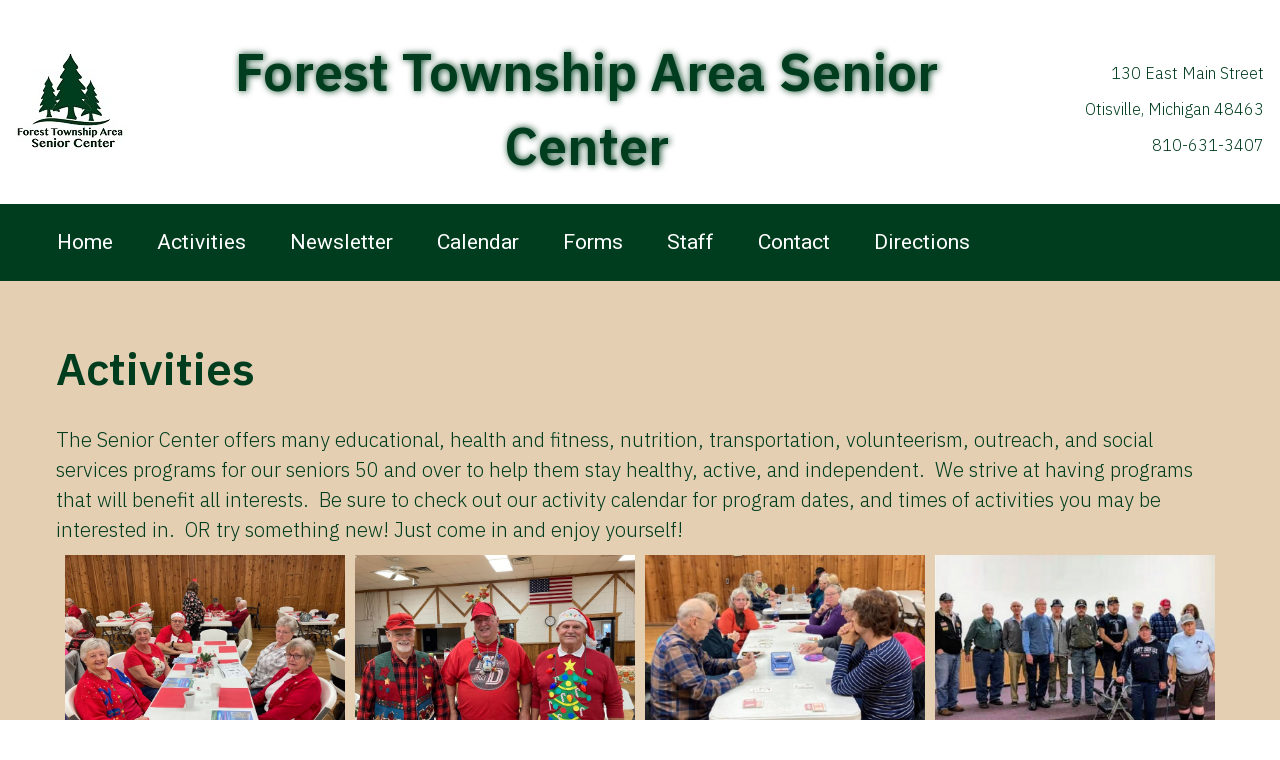

--- FILE ---
content_type: text/html; charset=UTF-8
request_url: http://forestseniors.com/activities/
body_size: 54285
content:
<!DOCTYPE html>
<html lang="en" data-ng-app="website">
<head>
    
    
            <meta charset="utf-8">
        <title>Activities | Forest Township Area Senior Center</title>
        <link rel="SHORTCUT ICON" href="/mt-content/uploads/2022/02/forestsenior.ico?_build=1644584913" type="image/vnd.microsoft.icon" />

                                    
<link rel="canonical" href="http://forestseniors.com/activities/" />
<meta property="og:title" content="Activities"/>
<meta property="og:url" content="http://forestseniors.com/activities/"/>
<meta property="og:type" content="website"/>
                            <meta http-equiv="X-UA-Compatible" content="IE=Edge"/>
        <meta name="viewport" content="width=device-width, initial-scale=1.0">
                        
    

    
            <link rel="preload" as="font" type="font/woff2" crossorigin href="http://forestseniors.com/mt-includes/fonts/fontawesome-webfont.woff2?v=4.7.0">
        <link rel="stylesheet" href="/mt-includes/css/assets.min.css?_build=1642084446"/>
        <style>
@import url(//fonts.googleapis.com/css?family=IBM+Plex+Sans:300,300italic,regular,italic,500,500italic,600,600italic,700,700italic|Poppins:300,300italic,regular,italic,500,500italic,600,600italic,700,700italic|Roboto:regular,100,100italic,300,300italic,italic,500,500italic,700,700italic,900,900italic&subset=latin);
</style>
        <link rel="stylesheet" href="/mt-content/assets/styles.css?_build=1650509030" id="moto-website-style"/>
            
    
    
    
    
    
    
    
    
    
</head>
<body class="moto-background moto-website_live">
        
    

                    
 

    <div class="page">

        <header id="section-header" class="header moto-section" data-widget="section" data-container="section">
                                    <div class="moto-widget moto-widget-row row-fixed moto-spacing-top-auto moto-spacing-right-auto moto-spacing-bottom-auto moto-spacing-left-auto" data-grid-type="sm" data-widget="row" data-visible-on="-" data-spacing="aaaa" style="" data-bg-position="left top">
    
    
    <div class="container-fluid">
        <div class="row" data-container="container">
            
                
                    <div class="moto-widget moto-widget-row__column moto-cell col-sm-12 moto-spacing-top-auto moto-spacing-right-auto moto-spacing-bottom-auto moto-spacing-left-auto" style="" data-widget="row.column" data-container="container" data-spacing="aaaa" data-bg-position="left top">
    
    
<div data-widget-id="wid_1594907410_8t821xo0h" class="moto-widget moto-widget-spacer moto-preset-default moto-spacing-top-auto moto-spacing-right-auto moto-spacing-bottom-auto moto-spacing-left-auto "
    data-widget="spacer" data-preset="default" data-spacing="aaaa" data-visible-on="+desktop,tablet,mobile-h,mobile-v">
    <div class="moto-widget-spacer-block" style="height:20px"></div>
</div></div>

                
            
        </div>
    </div>
</div><div class="moto-widget moto-widget-row moto-justify-content_center moto-spacing-top-small moto-spacing-right-auto moto-spacing-bottom-auto moto-spacing-left-auto" data-grid-type="sm" data-widget="row" data-visible-on="-" data-spacing="saaa" style="" data-bg-position="left top">
    
    
    <div class="container-fluid">
        <div class="row" data-container="container">
            
                
                    <div class="moto-widget moto-widget-row__column moto-cell col-sm-2 moto-spacing-top-auto moto-spacing-right-auto moto-spacing-bottom-auto moto-spacing-left-auto" style="" data-widget="row.column" data-container="container" data-spacing="aaaa" data-bg-position="left top" data-enabled-side-spacing="false">
    
    
<div data-widget-id="wid_1594378804_6jwllr5qg" class="moto-widget moto-widget-image moto-preset-default moto-align-center_mobile-h moto-spacing-top-auto moto-spacing-right-auto moto-spacing-bottom-small moto-spacing-left-auto  " data-widget="image">
                        <a href="/"   data-action="page" class="moto-widget-image-link moto-link">
                <img data-src="/mt-content/uploads/2022/02/fs_logo.jpg" class="moto-widget-image-picture lazyload" data-id="210" title=""  width="110" height="98"  alt="">
            </a>
            </div></div><div class="moto-widget moto-widget-row__column moto-cell col-sm-7 moto-spacing-top-auto moto-spacing-right-auto moto-spacing-bottom-auto moto-spacing-left-auto" style="" data-widget="row.column" data-container="container" data-spacing="aaaa" data-bg-position="left top" data-enabled-side-spacing="false">
    
    
<div class="moto-widget moto-widget-text moto-preset-default moto-spacing-top-auto moto-spacing-right-auto moto-spacing-bottom-auto moto-spacing-left-auto" data-widget="text" data-preset="default" data-spacing="aaaa" data-visible-on="-" data-animation="">
    <div class="moto-widget-text-content moto-widget-text-editable"><p class="moto-text_system_5" style="text-align: center;"><span style="color:#003d1e;">Forest Township Area Senior Center</span></p></div>
</div></div><div class="moto-widget moto-widget-row__column moto-cell col-sm-3 moto-spacing-top-auto moto-spacing-right-auto moto-spacing-bottom-auto moto-spacing-left-auto" style="" data-widget="row.column" data-container="container" data-spacing="aaaa" data-bg-position="left top" data-enabled-side-spacing="false">
    
    
<div class="moto-widget moto-widget-text moto-preset-default moto-visible-on_tablet_hidden moto-visible-on_mobile-h_hidden moto-visible-on_mobile-v_hidden moto-spacing-top-auto moto-spacing-right-auto moto-spacing-bottom-auto moto-spacing-left-small" data-widget="text" data-preset="default" data-spacing="aaas" data-visible-on="+desktop" data-animation="">
    <div class="moto-widget-text-content moto-widget-text-editable"><p class="moto-text_208" style="text-align: right;"><span style="color:#003d1e;">130 East Main Street</span></p><p class="moto-text_208" style="text-align: right;"><span style="color:#003d1e;">Otisville, Michigan 48463</span></p><p class="moto-text_208" style="text-align: right;"><span style="color:#003d1e;">810-631-3407</span></p></div>
</div></div>

                
            
        </div>
    </div>
</div>            
        <div class="moto-widget moto-widget-row row-fixed moto-spacing-top-auto moto-spacing-right-auto moto-spacing-bottom-auto moto-spacing-left-auto" data-grid-type="sm" data-widget="row" data-visible-on="-" data-spacing="aaaa" style="" data-bg-position="left top">
    
    
    <div class="container-fluid">
        <div class="row" data-container="container">
            
                
                    <div class="moto-widget moto-widget-row__column moto-cell col-sm-12 moto-spacing-top-auto moto-spacing-right-auto moto-spacing-bottom-auto moto-spacing-left-auto" style="" data-widget="row.column" data-container="container" data-spacing="aaaa" data-bg-position="left top">
    
    
        
            <div data-widget-id="wid_1594907415_vb7ftl63y" class="moto-widget moto-widget-spacer moto-preset-default moto-spacing-top-auto moto-spacing-right-auto moto-spacing-bottom-auto moto-spacing-left-auto "
    data-widget="spacer" data-preset="default" data-spacing="aaaa" data-visible-on="+desktop,tablet,mobile-h,mobile-v">
    <div class="moto-widget-spacer-block" style="height:20px"></div>
</div>
        
    
</div>

                
            
        </div>
    </div>
</div><div class="moto-widget moto-widget-row row-fixed moto-spacing-top-auto moto-spacing-right-auto moto-spacing-bottom-auto moto-spacing-left-auto" data-grid-type="sm" data-widget="row" data-visible-on="-" data-spacing="aaaa" style="" data-bg-position="left top">
    
        
        
        
    
    
    <div class="container-fluid">
        <div class="row" data-container="container">
            
                
                    <div class="moto-widget moto-widget-row__column moto-cell col-sm-12 moto-spacing-top-auto moto-spacing-right-auto moto-spacing-bottom-auto moto-spacing-left-auto" style="" data-enabled-side-spacing="false" data-widget="row.column" data-container="container" data-spacing="aaaa" data-bg-position="left top"><div class="moto-widget moto-widget-text moto-preset-default moto-visible-on_desktop_hidden moto-spacing-top-auto moto-spacing-right-auto moto-spacing-bottom-auto moto-spacing-left-auto" data-widget="text" data-preset="default" data-spacing="aaaa" data-visible-on="-desktop" data-animation="">
    <div class="moto-widget-text-content moto-widget-text-editable"><p class="moto-text_system_6" style="text-align: center;"><a href="tel:18106313407" data-action="call" class="moto-link"><span style="color:#003d1e;"><span style="font-size:26px;">810-631-3407</span></span></a></p></div>
</div>
    
        
        
    
    
</div>

                
            
        </div>
    </div>
</div><div class="moto-widget moto-widget-container undefined moto-container_header_5f084cbd1" data-visible-on="" data-widget="container" data-container="container" data-css-name="moto-container_header_5f084cbd1" data-bg-position="left top" data-moto-sticky="{}">
    
    
    
<div class="moto-widget moto-widget-row moto-spacing-top-auto moto-spacing-right-auto moto-spacing-bottom-auto moto-spacing-left-auto" data-grid-type="sm" data-widget="row" data-visible-on="-" data-spacing="aaaa" style="" data-bg-position="left top">
    
    
    <div class="container-fluid">
        <div class="row" data-container="container">
            
                
                    <div class="moto-widget moto-widget-row__column moto-cell col-sm-12 moto-spacing-top-auto moto-spacing-right-auto moto-spacing-bottom-auto moto-spacing-left-auto" style="" data-widget="row.column" data-container="container" data-spacing="aaaa" data-bg-position="left top">
    
    
<div class="moto-widget moto-widget-row row-fixed moto-justify-content_center moto-spacing-top-auto moto-spacing-right-auto moto-spacing-bottom-auto moto-spacing-left-auto" data-grid-type="sm" data-widget="row" data-visible-on="-" data-spacing="aaaa" style="" data-bg-position="left top">
    
    
    <div class="container-fluid">
        <div class="row" data-container="container">
            
                
                    <div class="moto-widget moto-widget-row__column moto-cell col-sm-12 moto-spacing-top-auto moto-spacing-right-auto moto-spacing-bottom-auto moto-spacing-left-auto" style="" data-widget="row.column" data-container="container" data-spacing="aaaa" data-bg-position="left top" data-enabled-side-spacing="false">
    
    
<div data-widget-id="wid_1594379465_9ksncf1zm" class="moto-widget moto-widget-menu moto-preset-2 moto-align-left moto-align-center_mobile-h moto-spacing-top-small moto-spacing-right-auto moto-spacing-bottom-small moto-spacing-left-auto" data-preset="2" data-widget="menu">
            <a href="#" class="moto-widget-menu-toggle-btn"><i class="moto-widget-menu-toggle-btn-icon fa fa-bars"></i></a>
        <ul class="moto-widget-menu-list moto-widget-menu-list_horizontal">
            <li class="moto-widget-menu-item">
    <a href="/"   data-action="page" class="moto-widget-menu-link moto-widget-menu-link-level-1 moto-link">Home</a>
        </li><li class="moto-widget-menu-item">
    <a href="/activities/"   data-action="page" class="moto-widget-menu-link moto-widget-menu-link-level-1 moto-widget-menu-link-active moto-link">Activities</a>
        </li><li class="moto-widget-menu-item">
    <a href="/newsletter/"   data-action="page" class="moto-widget-menu-link moto-widget-menu-link-level-1 moto-link">Newsletter</a>
        </li><li class="moto-widget-menu-item">
    <a href="/calendar/"   data-action="page" class="moto-widget-menu-link moto-widget-menu-link-level-1 moto-link">Calendar</a>
        </li><li class="moto-widget-menu-item">
    <a href="/forms/"   data-action="page" class="moto-widget-menu-link moto-widget-menu-link-level-1 moto-link">Forms</a>
        </li><li class="moto-widget-menu-item">
    <a href="/staff/"   data-action="page" class="moto-widget-menu-link moto-widget-menu-link-level-1 moto-link">Staff</a>
        </li><li class="moto-widget-menu-item">
    <a href="/contact/"   data-action="page" class="moto-widget-menu-link moto-widget-menu-link-level-1 moto-link">Contact</a>
        </li><li class="moto-widget-menu-item">
    <a href="/directions/"   data-action="page" class="moto-widget-menu-link moto-widget-menu-link-level-1 moto-link">Directions</a>
        </li>        </ul>
    </div></div>

                
            
        </div>
    </div>
</div></div>

                
            
        </div>
    </div>
</div></div>            
        </header>

        <section id="section-content" class="content page-25 moto-section" data-widget="section" data-container="section">
                                    <div class="moto-widget moto-widget-row row-fixed moto-spacing-top-medium moto-spacing-right-auto moto-spacing-bottom-large moto-spacing-left-auto" data-grid-type="sm" data-widget="row" data-visible-on="-" data-spacing="mala" style="background-color:#e4cfb3;" data-bg-position="left top">
    
    
    <div class="container-fluid">
        <div class="row" data-container="container">
            
                
                    <div class="moto-widget moto-widget-row__column moto-cell col-sm-12 moto-spacing-top-auto moto-spacing-right-auto moto-spacing-bottom-auto moto-spacing-left-auto" style="" data-widget="row.column" data-container="container" data-spacing="aaaa" data-bg-position="left top">
    
    
<div class="moto-widget moto-widget-text moto-preset-default moto-spacing-top-small moto-spacing-right-auto moto-spacing-bottom-auto moto-spacing-left-auto" data-widget="text" data-preset="default" data-spacing="saaa" data-visible-on="-" data-animation="">
    <div class="moto-widget-text-content moto-widget-text-editable"><p class="moto-text_system_4"><span style="color:#003d1e;">Activities</span></p><p class="moto-text_system_9">&nbsp;</p><p class="moto-text_system_9">The Senior Center offers many educational, health and fitness, nutrition, transportation, volunteerism, outreach, and social services programs for our seniors 50 and over to help them stay healthy, active, and independent.&nbsp; We strive at having programs that will benefit all interests.&nbsp; Be sure to check out our activity calendar for program dates, and times of activities you may be interested in.&nbsp; OR try something new! Just come in and enjoy yourself!</p></div>
</div><div class="moto-widget moto-widget-row moto-spacing-top-auto moto-spacing-right-auto moto-spacing-bottom-auto moto-spacing-left-auto" data-grid-type="sm" data-widget="row" data-visible-on="-" data-spacing="aaaa" style="" data-bg-position="left top">
    
        
        
        
    
    
    <div class="container-fluid">
        <div class="row" data-container="container">
            
                
                    <div class="moto-widget moto-widget-row__column moto-cell col-sm-12 moto-spacing-top-auto moto-spacing-right-auto moto-spacing-bottom-auto moto-spacing-left-auto" style="" data-enabled-side-spacing="false" data-widget="row.column" data-container="container" data-spacing="aaaa" data-bg-position="left top">
    
        
        
    
    
<div data-widget-id="wid_1643907248_7yh9yqmen" class="moto-widget moto-widget-grid-gallery moto-preset-3 moto-spacing-top-auto moto-spacing-right-auto moto-spacing-bottom-auto moto-spacing-left-auto  " data-widget="grid_gallery" data-preset="3" data-spacing="aaaa">
            <div class="moto-widget-grid-gallery-items"  data-moto-grid-gallery-options='{&quot;rowHeight&quot;:200,&quot;fixedHeight&quot;:false,&quot;margins&quot;:10,&quot;lastRow&quot;:&quot;nojustify&quot;,&quot;showCaptions&quot;:true,&quot;enableLightbox&quot;:true,&quot;showCounter&quot;:true}' data-moto-init-lightbox-gallery="" data-lightbox-gallery-show-counter="">
                            <a  href="/mt-content/uploads/2022/02/christmas-dinner-3.jpg" data-action="lightbox" data-moto-lightbox-item="" data-moto-lightbox-link="" class="moto-widget-grid-gallery-item">
                    <img src="/mt-content/uploads/2022/02/christmas-dinner-3.jpg" alt="Christmas Dinner" class="moto-widget-grid-gallery-image moto-link">
                                                                        <div class="caption caption_text " data-moto-lightbox-caption="">
                                <p>Christmas Dinner</p>
                            </div>
                                                            </a>
                            <a  href="/mt-content/uploads/2022/02/christmas-sweater-day-6.jpg" data-action="lightbox" data-moto-lightbox-item="" data-moto-lightbox-link="" class="moto-widget-grid-gallery-item">
                    <img src="/mt-content/uploads/2022/02/christmas-sweater-day-6.jpg" alt="Christmas Sweater Day" class="moto-widget-grid-gallery-image moto-link">
                                                                        <div class="caption caption_text " data-moto-lightbox-caption="">
                                <p>Christmas Sweater Day</p>
                            </div>
                                                            </a>
                            <a  href="/mt-content/uploads/2022/02/hand-knee-foot-6.jpg" data-action="lightbox" data-moto-lightbox-item="" data-moto-lightbox-link="" class="moto-widget-grid-gallery-item">
                    <img src="/mt-content/uploads/2022/02/hand-knee-foot-6.jpg" alt="Hand Knee Foot" class="moto-widget-grid-gallery-image moto-link">
                                                                        <div class="caption caption_text " data-moto-lightbox-caption="">
                                <p>Hand Knee Foot</p>
                            </div>
                                                            </a>
                            <a  href="/mt-content/uploads/2022/02/honoring-our-vets-5.jpg" data-action="lightbox" data-moto-lightbox-item="" data-moto-lightbox-link="" class="moto-widget-grid-gallery-item">
                    <img src="/mt-content/uploads/2022/02/honoring-our-vets-5.jpg" alt="Honoring Our Vets" class="moto-widget-grid-gallery-image moto-link">
                                                                        <div class="caption caption_text " data-moto-lightbox-caption="">
                                <p>Honoring Our Vets</p>
                            </div>
                                                            </a>
                            <a  href="/mt-content/uploads/2022/02/janet-and-bernie-pajama-day-6.jpg" data-action="lightbox" data-moto-lightbox-item="" data-moto-lightbox-link="" class="moto-widget-grid-gallery-item">
                    <img src="/mt-content/uploads/2022/02/janet-and-bernie-pajama-day-6.jpg" alt="Pajama Day" class="moto-widget-grid-gallery-image moto-link">
                                                                        <div class="caption caption_text " data-moto-lightbox-caption="">
                                <p>Pajama Day</p>
                            </div>
                                                            </a>
                            <a  href="/mt-content/uploads/2022/02/pickle-ball-2.jpg" data-action="lightbox" data-moto-lightbox-item="" data-moto-lightbox-link="" class="moto-widget-grid-gallery-item">
                    <img src="/mt-content/uploads/2022/02/pickle-ball-2.jpg" alt="Pickle Ball" class="moto-widget-grid-gallery-image moto-link">
                                                                        <div class="caption caption_text " data-moto-lightbox-caption="">
                                <p>Pickle Ball</p>
                            </div>
                                                            </a>
                            <a  href="/mt-content/uploads/2022/02/quilt-group-1.jpg" data-action="lightbox" data-moto-lightbox-item="" data-moto-lightbox-link="" class="moto-widget-grid-gallery-item">
                    <img src="/mt-content/uploads/2022/02/quilt-group-1.jpg" alt="Quilt Group" class="moto-widget-grid-gallery-image moto-link">
                                                                        <div class="caption caption_text " data-moto-lightbox-caption="">
                                <p>Quilt Group</p>
                            </div>
                                                            </a>
                            <a  href="/mt-content/uploads/2022/02/silver-sneakers-2.jpg" data-action="lightbox" data-moto-lightbox-item="" data-moto-lightbox-link="" class="moto-widget-grid-gallery-item">
                    <img src="/mt-content/uploads/2022/02/silver-sneakers-2.jpg" alt="Silver Sneakers" class="moto-widget-grid-gallery-image moto-link">
                                                                        <div class="caption caption_text " data-moto-lightbox-caption="">
                                <p>Silver Sneakers</p>
                            </div>
                                                            </a>
                            <a  href="/mt-content/uploads/2022/02/yoga-in-the-pavillion-2.jpg" data-action="lightbox" data-moto-lightbox-item="" data-moto-lightbox-link="" class="moto-widget-grid-gallery-item">
                    <img src="/mt-content/uploads/2022/02/yoga-in-the-pavillion-2.jpg" alt="Yoga" class="moto-widget-grid-gallery-image moto-link">
                                                                        <div class="caption caption_text " data-moto-lightbox-caption="">
                                <p>Yoga</p>
                            </div>
                                                            </a>
                            <a  href="/mt-content/uploads/2022/02/vivian-barden-senior-garden-1.jpg" data-action="lightbox" data-moto-lightbox-item="" data-moto-lightbox-link="" class="moto-widget-grid-gallery-item">
                    <img src="/mt-content/uploads/2022/02/vivian-barden-senior-garden-1.jpg" alt="Senior Garden" class="moto-widget-grid-gallery-image moto-link">
                                                                        <div class="caption caption_text " data-moto-lightbox-caption="">
                                <p>Senior Garden</p>
                            </div>
                                                            </a>
                            <a  href="/mt-content/uploads/2022/03/bus-trip.jpg" data-action="lightbox" data-moto-lightbox-item="" data-moto-lightbox-link="" class="moto-widget-grid-gallery-item">
                    <img src="/mt-content/uploads/2022/03/bus-trip.jpg" alt="Sally Anns Trip" class="moto-widget-grid-gallery-image moto-link">
                                                                        <div class="caption caption_text " data-moto-lightbox-caption="">
                                <p>Sally Anns Trip</p>
                            </div>
                                                            </a>
                    </div>
    </div><div data-widget-id="wid_1643905184_hs6pnieph" class="moto-widget moto-widget-spacer moto-preset-default moto-spacing-top-auto moto-spacing-right-auto moto-spacing-bottom-auto moto-spacing-left-auto "
    data-widget="spacer" data-preset="default" data-spacing="aaaa" data-visible-on="+desktop,tablet,mobile-h,mobile-v">
    <div class="moto-widget-spacer-block" style="height:30px"></div>
</div><div data-widget-id="wid_1645040500_yw3195tqc" class="moto-widget moto-widget-spacer moto-preset-default moto-spacing-top-auto moto-spacing-right-auto moto-spacing-bottom-auto moto-spacing-left-auto "
    data-widget="spacer" data-preset="default" data-spacing="aaaa" data-visible-on="+desktop,tablet,mobile-h,mobile-v">
    <div class="moto-widget-spacer-block" style="height:30px"></div>
</div></div>

                
            
        </div>
    </div>
</div><div class="moto-widget moto-widget-row moto-spacing-top-auto moto-spacing-right-auto moto-spacing-bottom-auto moto-spacing-left-auto" data-grid-type="sm" data-widget="row" data-visible-on="-" data-spacing="aaaa" style="" data-bg-position="left top">
    
        
        
        
    
    
    <div class="container-fluid">
        <div class="row" data-container="container">
            
                
                    <div class="moto-widget moto-widget-row__column moto-cell col-sm-4 moto-spacing-top-auto moto-spacing-right-auto moto-spacing-bottom-auto moto-spacing-left-auto" style="" data-enabled-side-spacing="false" data-widget="row.column" data-container="container" data-spacing="aaaa" data-bg-position="left top">
    
        
        
    
    
<div data-widget-id="wid_1645040522_1tvro1h4q" class="moto-widget moto-widget-spacer moto-preset-default moto-spacing-top-auto moto-spacing-right-auto moto-spacing-bottom-auto moto-spacing-left-auto "
    data-widget="spacer" data-preset="default" data-spacing="aaaa" data-visible-on="+desktop,tablet,mobile-h,mobile-v">
    <div class="moto-widget-spacer-block" style="height:30px"></div>
</div><div class="moto-widget moto-widget-text moto-preset-default moto-spacing-top-auto moto-spacing-right-auto moto-spacing-bottom-auto moto-spacing-left-auto" data-widget="text" data-preset="default" data-spacing="aaaa" data-visible-on="-" data-animation="">
    <div class="moto-widget-text-content moto-widget-text-editable"><p class="moto-text_system_9"><strong><span style="color:#003d1e;">Education</span></strong></p></div>
</div><div class="moto-widget moto-widget-text moto-preset-default moto-spacing-top-auto moto-spacing-right-auto moto-spacing-bottom-auto moto-spacing-left-auto" data-widget="text" data-preset="default" data-spacing="aaaa" data-visible-on="-" data-animation="">
    <div class="moto-widget-text-content moto-widget-text-editable"><p class="moto-text_system_9">We try to have new educational programs monthly because we all know the adage "you’re never to old to learn".&nbsp; Monthly education classes can include but are not limited to computers, crafting, gardening, quilting, crocheting and knitting, and of course our monthly guest speakers.</p></div>
</div></div><div class="moto-widget moto-widget-row__column moto-cell col-sm-4 moto-spacing-top-auto moto-spacing-right-auto moto-spacing-bottom-auto moto-spacing-left-auto" style="" data-enabled-side-spacing="false" data-widget="row.column" data-container="container" data-spacing="aaaa" data-bg-position="left top">
    
        
        
    
    
<div data-widget-id="wid_1645040487_mibk8zkgf" class="moto-widget moto-widget-spacer moto-preset-default moto-spacing-top-auto moto-spacing-right-auto moto-spacing-bottom-auto moto-spacing-left-auto "
    data-widget="spacer" data-preset="default" data-spacing="aaaa" data-visible-on="+desktop,tablet,mobile-h,mobile-v">
    <div class="moto-widget-spacer-block" style="height:30px"></div>
</div><div class="moto-widget moto-widget-text moto-preset-default moto-spacing-top-auto moto-spacing-right-auto moto-spacing-bottom-auto moto-spacing-left-auto" data-widget="text" data-preset="default" data-spacing="aaaa" data-visible-on="-" data-animation="">
    <div class="moto-widget-text-content moto-widget-text-editable"><p class="moto-text_system_9"><strong><span style="color:#003d1e;">Health and Fitness</span></strong></p></div>
</div><div class="moto-widget moto-widget-text moto-preset-default moto-spacing-top-auto moto-spacing-right-auto moto-spacing-bottom-auto moto-spacing-left-auto" data-widget="text" data-preset="default" data-spacing="aaaa" data-visible-on="-" data-animation="">
    <div class="moto-widget-text-content moto-widget-text-editable"><p class="moto-text_system_9">Studies show that seniors who strive toward a healthy body and mind have a quality of life that can exceed expectations.&nbsp; We have fitness activities for all levels of strength and flexibility. Activities include cornhole, croquet, darts, line dancing, pickle ball, sit and fit, walking club, bike club, yoga, Zumba, and our newest class silver sneakers.</p></div>
</div></div><div class="moto-widget moto-widget-row__column moto-cell col-sm-4 moto-spacing-top-auto moto-spacing-right-auto moto-spacing-bottom-auto moto-spacing-left-auto" style="" data-enabled-side-spacing="false" data-widget="row.column" data-container="container" data-spacing="aaaa" data-bg-position="left top">
    
        
        
    
    
<div data-widget-id="wid_1645040528_o8ijc8bxj" class="moto-widget moto-widget-spacer moto-preset-default moto-spacing-top-auto moto-spacing-right-auto moto-spacing-bottom-auto moto-spacing-left-auto "
    data-widget="spacer" data-preset="default" data-spacing="aaaa" data-visible-on="+desktop,tablet,mobile-h,mobile-v">
    <div class="moto-widget-spacer-block" style="height:30px"></div>
</div><div class="moto-widget moto-widget-text moto-preset-default moto-spacing-top-auto moto-spacing-right-auto moto-spacing-bottom-auto moto-spacing-left-auto" data-widget="text" data-preset="default" data-spacing="aaaa" data-visible-on="-" data-animation="">
    <div class="moto-widget-text-content moto-widget-text-editable"><p class="moto-text_system_9"><strong><span style="color:#003d1e;">Nutritional Services</span></strong></p></div>
</div><div class="moto-widget moto-widget-text moto-preset-default moto-spacing-top-auto moto-spacing-right-auto moto-spacing-bottom-auto moto-spacing-left-auto" data-widget="text" data-preset="default" data-spacing="aaaa" data-visible-on="-" data-animation="">
    <div class="moto-widget-text-content moto-widget-text-editable"><p class="moto-text_system_9">The Forest Township Senior Center offers nutritionist approved homemade lunches daily and are offered as either dine-in or take-out.&nbsp; Lunch menu and costs can be found on our monthly menu calendar.&nbsp; Other nutritional offerings: guest speakers who teach about healthy eating, diabetic cooking, and cooking for one class just to name a few.</p></div>
</div></div>

                
            
        </div>
    </div>
</div><div class="moto-widget moto-widget-row moto-spacing-top-auto moto-spacing-right-auto moto-spacing-bottom-auto moto-spacing-left-auto" data-grid-type="sm" data-widget="row" data-visible-on="-" data-spacing="aaaa" style="" data-bg-position="left top">
    
        
        
        
    
    
    <div class="container-fluid">
        <div class="row" data-container="container">
            
                
                    <div class="moto-widget moto-widget-row__column moto-cell col-sm-4 moto-spacing-top-auto moto-spacing-right-auto moto-spacing-bottom-auto moto-spacing-left-auto" style="" data-enabled-side-spacing="false" data-widget="row.column" data-container="container" data-spacing="aaaa" data-bg-position="left top">
    
        
        
    
    
        
            <div data-widget-id="wid_1645040541_1polvg67z" class="moto-widget moto-widget-spacer moto-preset-default moto-spacing-top-auto moto-spacing-right-auto moto-spacing-bottom-auto moto-spacing-left-auto "
    data-widget="spacer" data-preset="default" data-spacing="aaaa" data-visible-on="+desktop,tablet,mobile-h,mobile-v">
    <div class="moto-widget-spacer-block" style="height:30px"></div>
</div><div class="moto-widget moto-widget-text moto-preset-default moto-spacing-top-auto moto-spacing-right-auto moto-spacing-bottom-auto moto-spacing-left-auto" data-widget="text" data-preset="default" data-spacing="aaaa" data-visible-on="-" data-animation="">
    <div class="moto-widget-text-content moto-widget-text-editable"><p class="moto-text_system_9"><strong><span style="color:#003d1e;">Transportation</span></strong></p></div>
</div>
        
    
        
            <div class="moto-widget moto-widget-text moto-preset-default moto-spacing-top-auto moto-spacing-right-auto moto-spacing-bottom-auto moto-spacing-left-auto" data-widget="text" data-preset="default" data-spacing="aaaa" data-visible-on="-" data-animation="">
    <div class="moto-widget-text-content moto-widget-text-editable"><p class="moto-text_system_9">Forest Township Senior Center has a bus that we use to transport our seniors on field trips.&nbsp; We have monthly field trips to various places like Meadowbrook Hall, Loons baseball games, various goodwill and salvation army shops, the Amish store, mystery dinner trips, music venues, and much more.</p></div>
</div>
        
    
</div>

                
            
                
                    <div class="moto-widget moto-widget-row__column moto-cell col-sm-4 moto-spacing-top-auto moto-spacing-right-auto moto-spacing-bottom-auto moto-spacing-left-auto" style="" data-enabled-side-spacing="false" data-widget="row.column" data-container="container" data-spacing="aaaa" data-bg-position="left top">
    
        
        
    
    
        
            <div data-widget-id="wid_1645040552_fzdbc8qhy" class="moto-widget moto-widget-spacer moto-preset-default moto-spacing-top-auto moto-spacing-right-auto moto-spacing-bottom-auto moto-spacing-left-auto "
    data-widget="spacer" data-preset="default" data-spacing="aaaa" data-visible-on="+desktop,tablet,mobile-h,mobile-v">
    <div class="moto-widget-spacer-block" style="height:30px"></div>
</div><div class="moto-widget moto-widget-text moto-preset-default moto-spacing-top-auto moto-spacing-right-auto moto-spacing-bottom-auto moto-spacing-left-auto" data-widget="text" data-preset="default" data-spacing="aaaa" data-visible-on="-" data-animation="">
    <div class="moto-widget-text-content moto-widget-text-editable"><p class="moto-text_system_9"><strong><span style="color:#003d1e;">Social Services</span></strong></p></div>
</div>
        
    
        
            <div class="moto-widget moto-widget-text moto-preset-default moto-spacing-top-auto moto-spacing-right-auto moto-spacing-bottom-auto moto-spacing-left-auto" data-widget="text" data-preset="default" data-spacing="aaaa" data-visible-on="-" data-animation="">
    <div class="moto-widget-text-content moto-widget-text-editable"><p class="moto-text_system_9">We pride ourselves in offering these services to our seniors: blood pressure checks, a hearing aid clinic, and loan closet with medical equipment.&nbsp; We have providers who come to the center monthly or yearly to provide services to our seniors.&nbsp; The Genesee County Health Department comes to the center twice a year to vaccinate our seniors.&nbsp; Legal Services of Eastern Michigan and Veterans Services come to our center once a month to work with our seniors.&nbsp; You must set up an appointment with office ahead of time to receive these services.&nbsp; MI Café/MMAP services are also available to our seniors.&nbsp; Our counselor is available 2 days per week to help those seniors in need of assistance with Medicare/Medicaid or those needing assistance with bridge cards. You must set up an appointment with the office to receive these services.</p></div>
</div>
        
    
</div>

                
            
                
                    <div class="moto-widget moto-widget-row__column moto-cell col-sm-4 moto-spacing-top-auto moto-spacing-right-auto moto-spacing-bottom-auto moto-spacing-left-auto" style="" data-enabled-side-spacing="false" data-widget="row.column" data-container="container" data-spacing="aaaa" data-bg-position="left top">
    
        
        
    
    
        
            <div data-widget-id="wid_1645040546_45g8cq6x9" class="moto-widget moto-widget-spacer moto-preset-default moto-spacing-top-auto moto-spacing-right-auto moto-spacing-bottom-auto moto-spacing-left-auto "
    data-widget="spacer" data-preset="default" data-spacing="aaaa" data-visible-on="+desktop,tablet,mobile-h,mobile-v">
    <div class="moto-widget-spacer-block" style="height:30px"></div>
</div><div class="moto-widget moto-widget-text moto-preset-default moto-spacing-top-auto moto-spacing-right-auto moto-spacing-bottom-auto moto-spacing-left-auto" data-widget="text" data-preset="default" data-spacing="aaaa" data-visible-on="-" data-animation="">
    <div class="moto-widget-text-content moto-widget-text-editable"><p class="moto-text_system_9"><strong><span style="color:#003d1e;">Just Overall Fun</span></strong></p></div>
</div>
        
    
        
            <div class="moto-widget moto-widget-text moto-preset-default moto-spacing-top-auto moto-spacing-right-auto moto-spacing-bottom-auto moto-spacing-left-auto" data-widget="text" data-preset="default" data-spacing="aaaa" data-visible-on="-" data-animation="">
    <div class="moto-widget-text-content moto-widget-text-editable"><p class="moto-text_system_9">Don’t feel the need for any of our services? Just want to come in and socialize and have some fun?&nbsp; That is something you are always able to do at the senior center!&nbsp; We have fun activities like cards, board games, and bingo.&nbsp; We also enjoy celebrating the holidays or making some of our own fun with spirit weeks.&nbsp;</p></div>
</div>
        
    
</div>

                
            
        </div>
    </div>
</div><div class="moto-widget moto-widget-row moto-spacing-top-auto moto-spacing-right-auto moto-spacing-bottom-auto moto-spacing-left-auto" data-grid-type="sm" data-widget="row" data-visible-on="-" data-spacing="aaaa" style="" data-bg-position="left top">
    
        
        
        
    
    
    <div class="container-fluid">
        <div class="row" data-container="container">
            
                
                    <div class="moto-widget moto-widget-row__column moto-cell col-sm-12 moto-spacing-top-auto moto-spacing-right-auto moto-spacing-bottom-auto moto-spacing-left-auto" style="" data-enabled-side-spacing="false" data-widget="row.column" data-container="container" data-spacing="aaaa" data-bg-position="left top">
    
        
        
    
    
<div data-widget-id="wid_1644943134_muu42j0bh" class="moto-widget moto-widget-spacer moto-preset-default moto-spacing-top-auto moto-spacing-right-auto moto-spacing-bottom-auto moto-spacing-left-auto "
    data-widget="spacer" data-preset="default" data-spacing="aaaa" data-visible-on="+desktop,tablet,mobile-h,mobile-v">
    <div class="moto-widget-spacer-block" style="height:30px"></div>
</div><div class="moto-widget moto-widget-row moto-spacing-top-auto moto-spacing-right-auto moto-spacing-bottom-auto moto-spacing-left-auto" data-grid-type="sm" data-widget="row" data-visible-on="-" data-spacing="aaaa" style="" data-bg-position="left top">
    
        
        
        
    
    
    <div class="container-fluid">
        <div class="row" data-container="container">
            
                
                    <div class="moto-widget moto-widget-row__column moto-cell col-sm-12 moto-spacing-top-auto moto-spacing-right-auto moto-spacing-bottom-auto moto-spacing-left-auto" style="" data-enabled-side-spacing="false" data-widget="row.column" data-container="container" data-spacing="aaaa" data-bg-position="left top">
    
        
        
    
    
<div data-widget-id="wid_1644943156_4o9rc1gog" class="moto-widget moto-widget-image moto-preset-default moto-align-center moto-spacing-top-auto moto-spacing-right-auto moto-spacing-bottom-auto moto-spacing-left-auto  " data-widget="image">
                        <span class="moto-widget-image-link">
                <img data-src="/mt-content/uploads/2022/02/countylogo.png" class="moto-widget-image-picture lazyload" data-id="252" title=""  width="155" height="120"  alt="">
            </span>
            </div><div class="moto-widget moto-widget-text moto-preset-default moto-spacing-top-auto moto-spacing-right-auto moto-spacing-bottom-auto moto-spacing-left-auto" data-widget="text" data-preset="default" data-spacing="aaaa" data-visible-on="-" data-animation="">
    <div class="moto-widget-text-content moto-widget-text-editable"><h3 style="text-align: center;" class="moto-text_normal">“This program and/or service is fully or partially funded by Genesee County Senior Millage funds. Your tax dollars are at work.”</h3></div>
</div></div>

                
            
        </div>
    </div>
</div></div>

                
            
        </div>
    </div>
</div></div>

                
            
        </div>
    </div>
</div>            
        </section>
    </div>

    <footer id="section-footer" class="footer moto-section" data-widget="section" data-container="section" data-moto-sticky="{mode:'smallHeight', direction:'bottom', mobile: 0}">
                                <div class="moto-widget moto-widget-row row-fixed moto-spacing-top-medium moto-spacing-right-auto moto-spacing-bottom-small moto-spacing-left-auto" data-grid-type="sm" data-widget="row" data-visible-on="-" data-spacing="masa" style="background-color:#003d1e;" data-bg-position="left top">
    
    
    <div class="container-fluid">
        <div class="row" data-container="container">
            
                
                    <div class="moto-widget moto-widget-row__column moto-cell col-sm-12 moto-spacing-top-auto moto-spacing-right-auto moto-spacing-bottom-auto moto-spacing-left-auto" style="" data-widget="row.column" data-container="container" data-spacing="aaaa" data-bg-position="left top">
    
    
<div data-widget-id="wid_1594636495_4h47luadl" class="moto-widget moto-widget-spacer moto-preset-default moto-spacing-top-auto moto-spacing-right-auto moto-spacing-bottom-auto moto-spacing-left-auto "
    data-widget="spacer" data-preset="default" data-spacing="aaaa" data-visible-on="+desktop,tablet,mobile-h,mobile-v">
    <div class="moto-widget-spacer-block" style="height:25px"></div>
</div><div class="moto-widget moto-widget-row moto-spacing-top-auto moto-spacing-right-auto moto-spacing-bottom-auto moto-spacing-left-auto" data-grid-type="md" data-widget="row" data-visible-on="-" data-spacing="aaaa" style="" data-bg-position="left top">
    
    
    <div class="container-fluid">
        <div class="row" data-container="container">
            
                
                    <div class="moto-widget moto-widget-row__column moto-cell col-md-7 moto-spacing-top-auto moto-spacing-right-auto moto-spacing-bottom-auto moto-spacing-left-auto" style="" data-widget="row.column" data-container="container" data-spacing="aaaa" data-bg-position="left top" data-enabled-side-spacing="false">
    
    
<div class="moto-widget moto-widget-row moto-spacing-top-auto moto-spacing-right-auto moto-spacing-bottom-auto moto-spacing-left-auto" data-grid-type="sm" data-widget="row" data-visible-on="-" data-spacing="aaaa" style="" data-bg-position="left top">
    
    
    <div class="container-fluid">
        <div class="row" data-container="container">
            
                
                    <div class="moto-widget moto-widget-row__column moto-cell col-sm-12 moto-spacing-top-auto moto-spacing-right-auto moto-spacing-bottom-auto moto-spacing-left-auto" style="" data-widget="row.column" data-container="container" data-spacing="aaaa" data-bg-position="left top" data-enabled-side-spacing="false">
    
    
<div class="moto-widget moto-widget-text moto-preset-default moto-spacing-top-auto moto-spacing-right-auto moto-spacing-bottom-small moto-spacing-left-auto" data-widget="text" data-preset="default" data-spacing="aasa" data-visible-on="-" data-animation="">
    <div class="moto-widget-text-content moto-widget-text-editable"><p class="moto-text_system_6"><span style="color:#e4cfb3;">Senior Center Closing Policy</span></p></div>
</div><div class="moto-widget moto-widget-row moto-spacing-top-auto moto-spacing-right-auto moto-spacing-bottom-auto moto-spacing-left-auto" data-grid-type="sm" data-widget="row" data-visible-on="-" data-spacing="aaaa" style="" data-bg-position="left top">
    
    
    <div class="container-fluid">
        <div class="row" data-container="container">
            
                
                    <div class="moto-widget moto-widget-row__column moto-cell col-sm-12 moto-spacing-top-auto moto-spacing-right-auto moto-spacing-bottom-auto moto-spacing-left-auto" style="" data-widget="row.column" data-container="container" data-spacing="aaaa" data-bg-position="left top" data-enabled-side-spacing="false">
    
    
<div class="moto-widget moto-widget-text moto-preset-default moto-spacing-top-small moto-spacing-right-auto moto-spacing-bottom-small moto-spacing-left-auto" data-widget="text" data-preset="default" data-spacing="sasa" data-visible-on="-" data-animation="">
    <div class="moto-widget-text-content moto-widget-text-editable"><p class="moto-text_system_6">If we need to close due to weather conditions or an emergency, we will independently make that decision and it will be posted on ABC/Channel 12, WNEM 5, WEYI 25, WSMH 66 and Facebook.</p></div>
</div><div data-widget-id="wid_1643731767_wt55juiho" class="moto-widget moto-widget-divider moto-preset-default moto-align-left moto-spacing-top-medium moto-spacing-right-auto moto-spacing-bottom-medium moto-spacing-left-auto  " data-widget="divider_horizontal" data-preset="default">
    <hr class="moto-widget-divider-line" style="max-width:100%;width:100%;">
</div></div>

                
            
        </div>
    </div>
</div></div>

                
            
        </div>
    </div>
</div><div class="moto-widget moto-widget-row moto-spacing-top-auto moto-spacing-right-auto moto-spacing-bottom-auto moto-spacing-left-auto" data-grid-type="sm" data-widget="row" data-visible-on="-" data-spacing="aaaa" style="" data-bg-position="left top">
    
        
        
        
    
    
    <div class="container-fluid">
        <div class="row" data-container="container">
            
                
                    <div class="moto-widget moto-widget-row__column moto-cell col-sm-12 moto-spacing-top-auto moto-spacing-right-auto moto-spacing-bottom-auto moto-spacing-left-auto" style="" data-enabled-side-spacing="false" data-widget="row.column" data-container="container" data-spacing="aaaa" data-bg-position="left top">
    
        
        
    
    
<div class="moto-widget moto-widget-text moto-preset-default moto-spacing-top-auto moto-spacing-right-auto moto-spacing-bottom-small moto-spacing-left-auto" data-widget="text" data-preset="default" data-spacing="aasa" data-visible-on="-" data-animation="">
    <div class="moto-widget-text-content moto-widget-text-editable"><p class="moto-text_system_6"><span style="color:#e4cfb3;">Senior Board</span></p></div>
</div><div class="moto-widget moto-widget-text moto-preset-default moto-spacing-top-small moto-spacing-right-auto moto-spacing-bottom-small moto-spacing-left-auto" data-widget="text" data-preset="default" data-spacing="sasa" data-visible-on="-" data-animation="">
    <div class="moto-widget-text-content moto-widget-text-editable"><p class="moto-text_normal"><span style="font-size:20px;"><span class="moto-color5_2">President |&nbsp;Janet Fettig </span></span></p><p class="moto-text_normal"><span style="font-size:20px;"><span class="moto-color5_2">Vice President | Larry Kidd &nbsp;</span></span></p><p class="moto-text_normal"><span style="font-size:20px;"><span class="moto-color5_2">Secretary | Barb Nielson &nbsp;</span></span></p><p class="moto-text_normal"><span style="font-size:20px;"><span class="moto-color5_2">Treasurer |&nbsp;Gordon Barden</span></span></p><p class="moto-text_normal"><span style="font-size:20px;"><span class="moto-color5_2">Trustees | James Baier, Lorna Kelly, Gary Natzke</span></span></p></div>
</div></div>

                
            
        </div>
    </div>
</div></div><div class="moto-widget moto-widget-row__column moto-cell col-md-5 moto-spacing-top-auto moto-spacing-right-auto moto-spacing-bottom-auto moto-spacing-left-auto" style="" data-widget="row.column" data-container="container" data-spacing="aaaa" data-bg-position="left top" data-enabled-side-spacing="false">
    
    
<div data-widget-id="wid_1643731440_tuw54fjfc" class="moto-widget moto-widget-facebook_page_plugin moto-align-center moto-spacing-top-auto moto-spacing-right-auto moto-spacing-bottom-auto moto-spacing-left-auto " data-widget="facebook_page_plugin">
                <div class="fb-page" data-href="https://www.facebook.com/Forestseniorcenter/" data-width="500" data-height="500" data-hide-cover="0" data-show-facepile="1"  data-tabs="timeline"   data-hide-cta="0" data-small-header="1" data-adapt-container-width="1">
            <div class="fb-xfbml-parse-ignore">
                <blockquote cite="https://www.facebook.com/Forestseniorcenter/">
                    <a href="https://www.facebook.com/Forestseniorcenter/"></a>
                </blockquote>
            </div>
        </div>
    </div></div>

                
            
        </div>
    </div>
</div><div data-widget-id="wid_1594637653_13begj0ty" class="moto-widget moto-widget-divider moto-preset-default moto-align-left moto-spacing-top-small moto-spacing-right-auto moto-spacing-bottom-small moto-spacing-left-auto  " data-widget="divider_horizontal" data-preset="default">
    <hr class="moto-widget-divider-line" style="max-width:100%;width:100%;">
</div><div class="moto-widget moto-widget-text moto-preset-default moto-visible-on_tablet_hidden moto-visible-on_mobile-h_hidden moto-visible-on_mobile-v_hidden moto-spacing-top-auto moto-spacing-right-auto moto-spacing-bottom-auto moto-spacing-left-auto" data-widget="text" data-preset="default" data-spacing="aaaa" data-visible-on="+desktop" data-animation="">
    <div class="moto-widget-text-content moto-widget-text-editable"><p class="moto-text_normal" style="text-align: center;"><span style="font-size:20px;">Text..</span><a target="_self" data-action="home_page" data-anchor="" class="moto-link" href="/"><span style="font-size:20px;"><span class="moto-color5_2">Home</span></span></a><span style="font-size:20px;"><span class="moto-color5_2">&nbsp; |&nbsp; </span></span><a target="_self" data-action="page" data-id="25" class="moto-link" href="/activities/"><span style="font-size:20px;"><span class="moto-color5_2">Activities</span></span></a><span style="font-size:20px;"><span class="moto-color5_2">&nbsp; |&nbsp; </span></span><a target="_self" data-action="page" data-id="27" class="moto-link" href="/newsletter/"><span style="font-size:20px;"><span class="moto-color5_2">Newsletter</span></span></a><span style="font-size:20px;"><span class="moto-color5_2">&nbsp; |&nbsp; </span></span><a target="_self" data-action="page" data-id="28" class="moto-link" href="/calendar/"><span style="font-size:20px;"><span class="moto-color5_2">Calendar</span></span></a><span style="font-size:20px;"><span class="moto-color5_2">&nbsp; |&nbsp; </span></span><a target="_self" data-action="page" data-id="24" class="moto-link" href="/forms/"><span style="font-size:20px;"><span class="moto-color5_2">Forms</span></span></a><span style="font-size:20px;"><span class="moto-color5_2">&nbsp; |&nbsp; </span></span><a target="_self" data-action="page" data-id="26" class="moto-link" href="/staff/"><span style="font-size:20px;"><span class="moto-color5_2">Staff</span></span></a><span style="font-size:20px;"><span class="moto-color5_2">&nbsp; |&nbsp; </span></span><a target="_self" href="/contact/" data-action="page" data-id="16" class="moto-link"><span style="font-size:20px;"><span class="moto-color5_2">Contact</span></span></a><span style="font-size:20px;"><span class="moto-color5_2">&nbsp; |&nbsp; </span></span><a target="_self" href="/directions/" data-action="page" data-id="18" class="moto-link"><span style="font-size:20px;"><span class="moto-color5_2">Directions</span></span></a></p></div>
</div><div data-widget-id="wid_1643732031_1y8grcdwg" class="moto-widget moto-widget-divider moto-preset-default moto-align-left moto-spacing-top-small moto-spacing-right-auto moto-spacing-bottom-small moto-spacing-left-auto  " data-widget="divider_horizontal" data-preset="default">
    <hr class="moto-widget-divider-line" style="max-width:100%;width:100%;">
</div><div class="moto-widget moto-widget-text moto-preset-default moto-spacing-top-small moto-spacing-right-auto moto-spacing-bottom-small moto-spacing-left-auto" data-widget="text" data-preset="default" data-spacing="sasa" data-visible-on="-" data-animation="">
    <div class="moto-widget-text-content moto-widget-text-editable"><p class="moto-text_system_2" style="text-align: center;">&nbsp;Copyright © 2025. <span class="moto-color5_3"><a target="_self" data-action="page" data-id="17" class="moto-link" href="/privacy-policy/">All Rights Reserved - Privacy Policy.</a></span></p></div>
</div></div>

                
            
        </div>
    </div>
</div>            
    </footer>

 
    
                                <script src="/mt-includes/js/website.assets.min.js?_build=1642084508" type="text/javascript" data-cfasync="false"></script>
    <script type="text/javascript" data-cfasync="false">
        var websiteConfig = websiteConfig || {};
        websiteConfig.address = 'http://forestseniors.com/';
        websiteConfig.relativeAddress = '/';
        websiteConfig.addressHash = '8c4f189c15ba97c1fd2b87af746acddd';
        websiteConfig.apiUrl = '/api.php';
        websiteConfig.preferredLocale = 'en_US';
        websiteConfig.preferredLanguage = websiteConfig.preferredLocale.substring(0, 2);
                websiteConfig.back_to_top_button = {"topOffset":300,"animationTime":500,"type":"none"};
                websiteConfig.popup_preferences = {"loading_error_message":"The content could not be loaded."};
        websiteConfig.lazy_loading = {"enabled":true};
        websiteConfig.cookie_notification = {"enabled":false,"content":"<p class=\"moto-text_normal\">This website uses cookies to ensure you get the best experience on our website.<\/p>","controls":{"visible":"close,accept","accept":{"label":"Got it","preset":"default","size":"medium","cookie_lifetime":365}},"content_hash":"6610aef7f7138423e25ee33c75f23279"};
                angular.module('website.plugins', []);
    </script>
    <script src="/mt-includes/js/website.min.js?_build=1642084502" type="text/javascript" data-cfasync="false"></script>
                
    
    
</body>
</html>

--- FILE ---
content_type: text/css
request_url: http://forestseniors.com/mt-content/assets/styles.css?_build=1650509030
body_size: 220094
content:
@charset "UTF-8";.moto-color1{color:#08ae8d;}.moto-color1_1{color:#067f67;}.moto-color1_2{color:#07977a;}.moto-color1_3{color:#08ae8d;}.moto-color1_4{color:#09c8a2;}.moto-color1_5{color:#0ae0b6;}.moto-color2{color:#19324c;}.moto-color2_1{color:#0d1926;}.moto-color2_2{color:#13263a;}.moto-color2_3{color:#19324c;}.moto-color2_4{color:#203f60;}.moto-color2_5{color:#264c73;}.moto-color3{color:#505b67;}.moto-color3_1{color:#3a424b;}.moto-color3_2{color:#454f59;}.moto-color3_3{color:#505b67;}.moto-color3_4{color:#5b6876;}.moto-color3_5{color:#677584;}.moto-color4{color:#282828;}.moto-color4_1{color:#0f0f0f;}.moto-color4_2{color:#1c1c1c;}.moto-color4_3{color:#282828;}.moto-color4_4{color:#363636;}.moto-color4_5{color:#424242;}.moto-color5{color:#fafbfd;}.moto-color5_1{color:#d7dfef;}.moto-color5_2{color:#e9eef6;}.moto-color5_3{color:#fafbfd;}.moto-color5_4{color:#fff;}.moto-color5_5{color:#fff;}.moto-color_custom1{color:#767676;}.moto-color_custom2{color:#2c62bd;}.moto-color_custom3{color:#b7b7ca;}.moto-color_custom4{color:#d4d4e1;}.moto-color_custom5{color:#f1f1f1;}.moto-bg-color1{background:#08ae8d;}.moto-bg-color1_1{background:#067f67;}.moto-bg-color1_2{background:#07977a;}.moto-bg-color1_3{background:#08ae8d;}.moto-bg-color1_4{background:#09c8a2;}.moto-bg-color1_5{background:#0ae0b6;}.moto-bg-color2{background:#19324c;}.moto-bg-color2_1{background:#0d1926;}.moto-bg-color2_2{background:#13263a;}.moto-bg-color2_3{background:#19324c;}.moto-bg-color2_4{background:#203f60;}.moto-bg-color2_5{background:#264c73;}.moto-bg-color3{background:#505b67;}.moto-bg-color3_1{background:#3a424b;}.moto-bg-color3_2{background:#454f59;}.moto-bg-color3_3{background:#505b67;}.moto-bg-color3_4{background:#5b6876;}.moto-bg-color3_5{background:#677584;}.moto-bg-color4{background:#282828;}.moto-bg-color4_1{background:#0f0f0f;}.moto-bg-color4_2{background:#1c1c1c;}.moto-bg-color4_3{background:#282828;}.moto-bg-color4_4{background:#363636;}.moto-bg-color4_5{background:#424242;}.moto-bg-color5{background:#fafbfd;}.moto-bg-color5_1{background:#d7dfef;}.moto-bg-color5_2{background:#e9eef6;}.moto-bg-color5_3{background:#fafbfd;}.moto-bg-color5_4{background:#fff;}.moto-bg-color5_5{background:#fff;}.moto-bg-color_custom1{background:#767676;}.moto-bg-color_custom2{background:#2c62bd;}.moto-bg-color_custom3{background:#b7b7ca;}.moto-bg-color_custom4{background:#d4d4e1;}.moto-bg-color_custom5{background:#f1f1f1;}@media screen and (min-width: 1039px){.moto-parallax,.moto-background-fixed{background-attachment:fixed;}}.moto-container_content_5f10584e8{padding-top:30px;padding-bottom:15px;padding-left:30px;padding-right:30px;background-color:#2c62bd;border-top-left-radius:4px;border-top-right-radius:4px;border-bottom-left-radius:4px;border-bottom-right-radius:4px;transition-duration:0.4s;box-shadow:0px 4px 15px 5px #d4d4e1;}.moto-container_content_5f1058447{padding-top:30px;padding-bottom:15px;padding-left:30px;padding-right:30px;background-color:#2c62bd;border-top-left-radius:4px;border-top-right-radius:4px;border-bottom-left-radius:4px;border-bottom-right-radius:4px;transition-duration:0.4s;box-shadow:0px 4px 15px 5px #d4d4e1;}.moto-container_content_5f1058376{padding-top:30px;padding-bottom:15px;padding-left:30px;padding-right:30px;background-color:#2c62bd;border-top-left-radius:4px;border-top-right-radius:4px;border-bottom-left-radius:4px;border-bottom-right-radius:4px;transition-duration:0.4s;box-shadow:0px 4px 15px 5px #d4d4e1;}.moto-container_content_5f10582e5{padding-top:30px;padding-bottom:15px;padding-left:30px;padding-right:30px;background-color:#2c62bd;border-top-left-radius:4px;border-top-right-radius:4px;border-bottom-left-radius:4px;border-bottom-right-radius:4px;transition-duration:0.4s;box-shadow:0px 4px 15px 5px #d4d4e1;}.moto-container_content_5f1057df4{padding-top:30px;padding-bottom:15px;padding-left:30px;padding-right:30px;background-color:#2c62bd;border-top-left-radius:4px;border-top-right-radius:4px;border-bottom-left-radius:4px;border-bottom-right-radius:4px;transition-duration:0.4s;box-shadow:0px 4px 15px 5px #d4d4e1;}.moto-container_content_5f1057851{padding-top:30px;padding-bottom:15px;padding-left:30px;padding-right:30px;background-color:#2c62bd;border-top-left-radius:4px;border-top-right-radius:4px;border-bottom-left-radius:4px;border-bottom-right-radius:4px;transition-duration:0.4s;box-shadow:0px 4px 15px 5px #d4d4e1;}.moto-text_241{font-weight:600;font-style:normal;font-family:'IBM Plex Sans', sans-serif;color:#e9eef6;font-size:18px;line-height:1.3;letter-spacing:0px;}.moto-widget-text ul li.moto-text_241{margin-bottom:3px;padding-left:24px;}.moto-widget-text ul li.moto-text_241:before{top:50%;transform:translate(0,-50%);content:"\f00c";border-style:none;border-left-width:0px;border-top-width:0px;border-right-width:0px;border-bottom-width:0px;border-radius:0px;font-size:16px;width:14px;height:14px;color:#f1f1f1;background-color:transparent;border-color:transparent;}.moto-widget-text ol li.moto-text_241{margin-bottom:3px;padding-left:20px;}.moto-widget-text ol li.moto-text_241:before{top:50%;transform:translate(0,-50%);font-family:'Open Sans', sans-serif;border-style:none;border-left-width:0px;border-top-width:0px;border-right-width:0px;border-bottom-width:0px;border-radius:0px;font-size:14px;width:20px;height:20px;color:#000;background-color:transparent;border-color:transparent;}.moto-text_241 a{color:#19324c;text-decoration:none;font-weight:600;font-style:normal;}.moto-text_241 a:hover{text-decoration:none;font-weight:600;font-style:normal;color:#2c62bd;}@media (max-width: 1039px){.moto-text_241{font-size:17px;line-height:1.3;letter-spacing:0px;}.moto-widget-text ul li.moto-text_241{margin-bottom:6px;}.moto-widget-text ul li.moto-text_241:before{font-size:16px;width:16px;height:16px;}}@media (max-width: 767px){.moto-text_241{font-size:17px;line-height:1.3;letter-spacing:0px;}.moto-widget-text ul li.moto-text_241{margin-bottom:6px;}.moto-widget-text ul li.moto-text_241:before{font-size:15px;width:15px;height:15px;}}@media (max-width: 479px){.moto-text_241{font-size:16px;line-height:1.3;letter-spacing:0px;}}.moto-text_240{font-weight:400;font-style:normal;font-family:'IBM Plex Sans', sans-serif;color:#fff;font-size:18px;line-height:1.3;letter-spacing:0px;}.moto-widget-text ul li.moto-text_240{margin-bottom:3px;padding-left:24px;}.moto-widget-text ul li.moto-text_240:before{top:50%;transform:translate(0,-50%);content:"\f00c";border-style:none;border-left-width:0px;border-top-width:0px;border-right-width:0px;border-bottom-width:0px;border-radius:0px;font-size:16px;width:14px;height:14px;color:#f1f1f1;background-color:transparent;border-color:transparent;}.moto-widget-text ol li.moto-text_240{margin-bottom:3px;padding-left:20px;}.moto-widget-text ol li.moto-text_240:before{top:50%;transform:translate(0,-50%);font-family:'Open Sans', sans-serif;border-style:none;border-left-width:0px;border-top-width:0px;border-right-width:0px;border-bottom-width:0px;border-radius:0px;font-size:14px;width:20px;height:20px;color:#000;background-color:transparent;border-color:transparent;}.moto-text_240 a{color:#fff;text-decoration:none;font-weight:400;font-style:normal;}.moto-text_240 a:hover{text-decoration:none;font-weight:400;font-style:normal;color:#08ae8d;}@media (max-width: 1039px){.moto-text_240{font-size:17px;line-height:1.3;letter-spacing:0px;}.moto-widget-text ul li.moto-text_240{margin-bottom:6px;}.moto-widget-text ul li.moto-text_240:before{font-size:16px;width:16px;height:16px;}}@media (max-width: 767px){.moto-text_240{font-size:17px;line-height:1.3;letter-spacing:0px;}.moto-widget-text ul li.moto-text_240{margin-bottom:6px;}.moto-widget-text ul li.moto-text_240:before{font-size:15px;width:15px;height:15px;}}@media (max-width: 479px){.moto-text_240{font-size:16px;line-height:1.3;letter-spacing:0px;}}.moto-text_238{font-weight:400;font-style:normal;font-family:'Roboto', sans-serif;color:#19324c;font-size:28px;line-height:1.4;letter-spacing:0px;}.moto-widget-text ul li.moto-text_238{margin-bottom:3px;padding-left:24px;}.moto-widget-text ul li.moto-text_238:before{top:50%;transform:translate(0,-50%);content:"\f00c";border-style:none;border-left-width:0px;border-top-width:0px;border-right-width:0px;border-bottom-width:0px;border-radius:0px;font-size:16px;width:14px;height:14px;color:#f1f1f1;background-color:transparent;border-color:transparent;}.moto-widget-text ol li.moto-text_238{margin-bottom:3px;padding-left:20px;}.moto-widget-text ol li.moto-text_238:before{top:50%;transform:translate(0,-50%);font-family:'Open Sans', sans-serif;border-style:none;border-left-width:0px;border-top-width:0px;border-right-width:0px;border-bottom-width:0px;border-radius:0px;font-size:14px;width:20px;height:20px;color:#000;background-color:transparent;border-color:transparent;}.moto-text_238 a{color:#19324c;text-decoration:none;font-weight:400;font-style:normal;}.moto-text_238 a:hover{text-decoration:none;font-weight:400;font-style:normal;color:#767676;}@media (max-width: 1039px){.moto-text_238{font-size:22px;line-height:1.2;letter-spacing:0px;}.moto-widget-text ul li.moto-text_238{margin-bottom:6px;}.moto-widget-text ul li.moto-text_238:before{font-size:16px;width:16px;height:16px;}}@media (max-width: 767px){.moto-text_238{font-size:22px;line-height:1.2;letter-spacing:0px;}.moto-widget-text ul li.moto-text_238{margin-bottom:6px;}.moto-widget-text ul li.moto-text_238:before{font-size:15px;width:15px;height:15px;}}@media (max-width: 479px){.moto-text_238{font-size:20px;line-height:1.2;letter-spacing:0px;}}.moto-text_233{font-weight:300;font-style:normal;font-family:'IBM Plex Sans', sans-serif;color:#fff;font-size:14px;line-height:1.4;letter-spacing:0px;}.moto-widget-text ul li.moto-text_233{margin-bottom:3px;padding-left:24px;}.moto-widget-text ul li.moto-text_233:before{top:50%;transform:translate(0,-50%);content:"\f00c";border-style:none;border-left-width:0px;border-top-width:0px;border-right-width:0px;border-bottom-width:0px;border-radius:0px;font-size:16px;width:14px;height:14px;color:#f1f1f1;background-color:transparent;border-color:transparent;}.moto-widget-text ol li.moto-text_233{margin-bottom:3px;padding-left:20px;}.moto-widget-text ol li.moto-text_233:before{top:50%;transform:translate(0,-50%);font-family:'Open Sans', sans-serif;border-style:none;border-left-width:0px;border-top-width:0px;border-right-width:0px;border-bottom-width:0px;border-radius:0px;font-size:14px;width:20px;height:20px;color:#000;background-color:transparent;border-color:transparent;}.moto-text_233 a{color:#fff;text-decoration:none;font-weight:300;font-style:normal;}.moto-text_233 a:hover{text-decoration:none;font-weight:300;font-style:normal;color:#0ae0b6;}@media (max-width: 1039px){.moto-text_233{font-size:13px;line-height:1.2;letter-spacing:0px;}.moto-widget-text ul li.moto-text_233{margin-bottom:6px;}.moto-widget-text ul li.moto-text_233:before{font-size:16px;width:16px;height:16px;}}@media (max-width: 767px){.moto-text_233{font-size:13px;line-height:1.2;letter-spacing:0px;}.moto-widget-text ul li.moto-text_233{margin-bottom:6px;}.moto-widget-text ul li.moto-text_233:before{font-size:15px;width:15px;height:15px;}}@media (max-width: 479px){.moto-text_233{font-size:13px;line-height:1.2;letter-spacing:0px;}}.moto-container_content_5f0c74821{margin-top:15px;background-color:#08ae8d;border-top-left-radius:4px;border-top-right-radius:4px;border-bottom-left-radius:4px;border-bottom-right-radius:4px;transition-duration:0.4s;padding-left:30px;padding-right:30px;}.moto-text_231{font-weight:400;font-style:normal;font-family:'Roboto', sans-serif;color:#19324c;font-size:20px;line-height:1.5;letter-spacing:0px;}.moto-widget-text ul li.moto-text_231{margin-bottom:3px;padding-left:24px;}.moto-widget-text ul li.moto-text_231:before{top:50%;transform:translate(0,-50%);content:"\f00c";border-style:none;border-left-width:0px;border-top-width:0px;border-right-width:0px;border-bottom-width:0px;border-radius:0px;font-size:16px;width:14px;height:14px;color:#f1f1f1;background-color:transparent;border-color:transparent;}.moto-widget-text ol li.moto-text_231{margin-bottom:3px;padding-left:20px;}.moto-widget-text ol li.moto-text_231:before{top:50%;transform:translate(0,-50%);font-family:'Open Sans', sans-serif;border-style:none;border-left-width:0px;border-top-width:0px;border-right-width:0px;border-bottom-width:0px;border-radius:0px;font-size:14px;width:20px;height:20px;color:#000;background-color:transparent;border-color:transparent;}.moto-text_231 a{color:#19324c;text-decoration:none;font-weight:500;font-style:normal;}.moto-text_231 a:hover{text-decoration:none;font-weight:500;font-style:normal;color:#767676;}@media (max-width: 1039px){.moto-text_231{font-size:18px;line-height:1.4;letter-spacing:0px;}.moto-widget-text ul li.moto-text_231{margin-bottom:6px;}.moto-widget-text ul li.moto-text_231:before{font-size:16px;width:16px;height:16px;}}@media (max-width: 767px){.moto-text_231{font-size:18px;line-height:1.4;letter-spacing:0px;}.moto-widget-text ul li.moto-text_231{margin-bottom:6px;}.moto-widget-text ul li.moto-text_231:before{font-size:15px;width:15px;height:15px;}}@media (max-width: 479px){.moto-text_231{font-size:18px;line-height:1.4;letter-spacing:0px;}}.moto-text_230{font-weight:500;font-style:normal;font-family:'Roboto', sans-serif;color:#19324c;font-size:14px;line-height:1.5;letter-spacing:0px;}.moto-widget-text ul li.moto-text_230{margin-bottom:3px;padding-left:24px;}.moto-widget-text ul li.moto-text_230:before{top:50%;transform:translate(0,-50%);content:"\f00c";border-style:none;border-left-width:0px;border-top-width:0px;border-right-width:0px;border-bottom-width:0px;border-radius:0px;font-size:16px;width:14px;height:14px;color:#f1f1f1;background-color:transparent;border-color:transparent;}.moto-widget-text ol li.moto-text_230{margin-bottom:3px;padding-left:20px;}.moto-widget-text ol li.moto-text_230:before{top:50%;transform:translate(0,-50%);font-family:'Open Sans', sans-serif;border-style:none;border-left-width:0px;border-top-width:0px;border-right-width:0px;border-bottom-width:0px;border-radius:0px;font-size:14px;width:20px;height:20px;color:#000;background-color:transparent;border-color:transparent;}.moto-text_230 a{color:#19324c;text-decoration:none;font-weight:500;font-style:normal;}.moto-text_230 a:hover{text-decoration:none;font-weight:500;font-style:normal;color:#767676;}@media (max-width: 1039px){.moto-text_230{font-size:14px;line-height:1.4;letter-spacing:0px;}.moto-widget-text ul li.moto-text_230{margin-bottom:6px;}.moto-widget-text ul li.moto-text_230:before{font-size:16px;width:16px;height:16px;}}@media (max-width: 767px){.moto-text_230{font-size:13px;line-height:1.4;letter-spacing:0px;}.moto-widget-text ul li.moto-text_230{margin-bottom:6px;}.moto-widget-text ul li.moto-text_230:before{font-size:15px;width:15px;height:15px;}}@media (max-width: 479px){.moto-text_230{font-size:13px;line-height:1.4;letter-spacing:0px;}}.moto-text_229{font-weight:300;font-style:normal;font-family:'IBM Plex Sans', sans-serif;color:#767676;font-size:14px;line-height:1.4;letter-spacing:0px;}.moto-widget-text ul li.moto-text_229{margin-bottom:3px;padding-left:24px;}.moto-widget-text ul li.moto-text_229:before{top:50%;transform:translate(0,-50%);content:"\f00c";border-style:none;border-left-width:0px;border-top-width:0px;border-right-width:0px;border-bottom-width:0px;border-radius:0px;font-size:16px;width:14px;height:14px;color:#f1f1f1;background-color:transparent;border-color:transparent;}.moto-widget-text ol li.moto-text_229{margin-bottom:3px;padding-left:20px;}.moto-widget-text ol li.moto-text_229:before{top:50%;transform:translate(0,-50%);font-family:'Open Sans', sans-serif;border-style:none;border-left-width:0px;border-top-width:0px;border-right-width:0px;border-bottom-width:0px;border-radius:0px;font-size:14px;width:20px;height:20px;color:#000;background-color:transparent;border-color:transparent;}.moto-text_229 a{color:#19324c;text-decoration:none;font-weight:500;font-style:normal;}.moto-text_229 a:hover{text-decoration:none;font-weight:500;font-style:normal;color:#767676;}@media (max-width: 1039px){.moto-text_229{font-size:13px;line-height:1.3;letter-spacing:0px;}.moto-widget-text ul li.moto-text_229{margin-bottom:6px;}.moto-widget-text ul li.moto-text_229:before{font-size:16px;width:16px;height:16px;}}@media (max-width: 767px){.moto-text_229{font-size:13px;line-height:1.3;letter-spacing:0px;}.moto-widget-text ul li.moto-text_229{margin-bottom:6px;}.moto-widget-text ul li.moto-text_229:before{font-size:15px;width:15px;height:15px;}}@media (max-width: 479px){.moto-text_229{font-size:13px;line-height:1.3;letter-spacing:0px;}}.moto-text_228{font-weight:400;font-style:normal;font-family:'Roboto', sans-serif;color:#fff;font-size:28px;line-height:1.4;letter-spacing:0px;}.moto-widget-text ul li.moto-text_228{margin-bottom:3px;padding-left:24px;}.moto-widget-text ul li.moto-text_228:before{top:50%;transform:translate(0,-50%);content:"\f00c";border-style:none;border-left-width:0px;border-top-width:0px;border-right-width:0px;border-bottom-width:0px;border-radius:0px;font-size:16px;width:14px;height:14px;color:#f1f1f1;background-color:transparent;border-color:transparent;}.moto-widget-text ol li.moto-text_228{margin-bottom:3px;padding-left:20px;}.moto-widget-text ol li.moto-text_228:before{top:50%;transform:translate(0,-50%);font-family:'Open Sans', sans-serif;border-style:none;border-left-width:0px;border-top-width:0px;border-right-width:0px;border-bottom-width:0px;border-radius:0px;font-size:14px;width:20px;height:20px;color:#000;background-color:transparent;border-color:transparent;}.moto-text_228 a{color:#19324c;text-decoration:none;font-weight:400;font-style:normal;}.moto-text_228 a:hover{text-decoration:none;font-weight:400;font-style:normal;color:#767676;}@media (max-width: 1039px){.moto-text_228{font-size:22px;line-height:1.2;letter-spacing:0px;}.moto-widget-text ul li.moto-text_228{margin-bottom:6px;}.moto-widget-text ul li.moto-text_228:before{font-size:16px;width:16px;height:16px;}}@media (max-width: 767px){.moto-text_228{font-size:22px;line-height:1.2;letter-spacing:0px;}.moto-widget-text ul li.moto-text_228{margin-bottom:6px;}.moto-widget-text ul li.moto-text_228:before{font-size:15px;width:15px;height:15px;}}@media (max-width: 479px){.moto-text_228{font-size:20px;line-height:1.2;letter-spacing:0px;}}.moto-text_227{font-weight:300;font-style:normal;font-family:'IBM Plex Sans', sans-serif;color:#19324c;font-size:18px;line-height:1.6;letter-spacing:0px;}.moto-widget-text ul li.moto-text_227{margin-bottom:3px;padding-left:24px;}.moto-widget-text ul li.moto-text_227:before{top:50%;transform:translate(0,-50%);content:"\f00c";border-style:none;border-left-width:0px;border-top-width:0px;border-right-width:0px;border-bottom-width:0px;border-radius:0px;font-size:16px;width:14px;height:14px;color:#f1f1f1;background-color:transparent;border-color:transparent;}.moto-widget-text ol li.moto-text_227{margin-bottom:3px;padding-left:20px;}.moto-widget-text ol li.moto-text_227:before{top:50%;transform:translate(0,-50%);font-family:'Open Sans', sans-serif;border-style:none;border-left-width:0px;border-top-width:0px;border-right-width:0px;border-bottom-width:0px;border-radius:0px;font-size:14px;width:20px;height:20px;color:#000;background-color:transparent;border-color:transparent;}.moto-text_227 a{color:#19324c;text-decoration:none;font-weight:400;font-style:normal;}.moto-text_227 a:hover{text-decoration:none;font-weight:400;font-style:normal;color:#08ae8d;}@media (max-width: 1039px){.moto-text_227{font-size:16px;line-height:1.4;letter-spacing:0px;}.moto-widget-text ul li.moto-text_227{margin-bottom:6px;}.moto-widget-text ul li.moto-text_227:before{font-size:16px;width:16px;height:16px;}}@media (max-width: 767px){.moto-text_227{font-size:16px;line-height:1.4;letter-spacing:0px;}.moto-widget-text ul li.moto-text_227{margin-bottom:6px;}.moto-widget-text ul li.moto-text_227:before{font-size:15px;width:15px;height:15px;}}@media (max-width: 479px){.moto-text_227{font-size:16px;line-height:1.4;letter-spacing:0px;}}.moto-text_225{font-weight:600;font-style:normal;font-family:'IBM Plex Sans', sans-serif;color:#19324c;font-size:14px;line-height:1.2;letter-spacing:0px;}.moto-widget-text ul li.moto-text_225{margin-bottom:3px;padding-left:24px;}.moto-widget-text ul li.moto-text_225:before{top:50%;transform:translate(0,-50%);content:"\f00c";border-style:none;border-left-width:0px;border-top-width:0px;border-right-width:0px;border-bottom-width:0px;border-radius:0px;font-size:16px;width:14px;height:14px;color:#f1f1f1;background-color:transparent;border-color:transparent;}.moto-widget-text ol li.moto-text_225{margin-bottom:3px;padding-left:20px;}.moto-widget-text ol li.moto-text_225:before{top:50%;transform:translate(0,-50%);font-family:'Open Sans', sans-serif;border-style:none;border-left-width:0px;border-top-width:0px;border-right-width:0px;border-bottom-width:0px;border-radius:0px;font-size:14px;width:20px;height:20px;color:#000;background-color:transparent;border-color:transparent;}.moto-text_225 a{color:#fff;text-decoration:none;font-weight:400;font-style:normal;}.moto-text_225 a:hover{text-decoration:none;font-weight:400;font-style:normal;color:#fff;}@media (max-width: 1039px){.moto-text_225{font-size:14px;line-height:1.2;letter-spacing:0px;}.moto-widget-text ul li.moto-text_225{margin-bottom:6px;}.moto-widget-text ul li.moto-text_225:before{font-size:16px;width:16px;height:16px;}}@media (max-width: 767px){.moto-text_225{font-size:14px;line-height:1.2;letter-spacing:0px;}.moto-widget-text ul li.moto-text_225{margin-bottom:6px;}.moto-widget-text ul li.moto-text_225:before{font-size:15px;width:15px;height:15px;}}@media (max-width: 479px){.moto-text_225{font-size:14px;line-height:1.2;letter-spacing:0px;}}.moto-text_223{font-weight:600;font-style:normal;font-family:'IBM Plex Sans', sans-serif;color:#19324c;font-size:24px;line-height:1.5;letter-spacing:0px;}.moto-widget-text ul li.moto-text_223{margin-bottom:3px;padding-left:24px;}.moto-widget-text ul li.moto-text_223:before{top:50%;transform:translate(0,-50%);content:"\f00c";border-style:none;border-left-width:0px;border-top-width:0px;border-right-width:0px;border-bottom-width:0px;border-radius:0px;font-size:16px;width:14px;height:14px;color:#f1f1f1;background-color:transparent;border-color:transparent;}.moto-widget-text ol li.moto-text_223{margin-bottom:3px;padding-left:20px;}.moto-widget-text ol li.moto-text_223:before{top:50%;transform:translate(0,-50%);font-family:'Open Sans', sans-serif;border-style:none;border-left-width:0px;border-top-width:0px;border-right-width:0px;border-bottom-width:0px;border-radius:0px;font-size:14px;width:20px;height:20px;color:#000;background-color:transparent;border-color:transparent;}.moto-text_223 a{color:#08ae8d;text-decoration:none;font-weight:700;font-style:normal;}.moto-text_223 a:hover{text-decoration:none;font-weight:700;font-style:normal;color:#08ae8d;}@media (max-width: 1039px){.moto-text_223{font-size:20px;line-height:1.4;letter-spacing:0px;}.moto-widget-text ul li.moto-text_223{margin-bottom:6px;}.moto-widget-text ul li.moto-text_223:before{font-size:16px;width:16px;height:16px;}}@media (max-width: 767px){.moto-text_223{font-size:18px;line-height:1.4;letter-spacing:0px;}.moto-widget-text ul li.moto-text_223{margin-bottom:6px;}.moto-widget-text ul li.moto-text_223:before{font-size:15px;width:15px;height:15px;}}@media (max-width: 479px){.moto-text_223{font-size:18px;line-height:1.4;letter-spacing:0px;}}.moto-text_220{font-weight:400;font-style:normal;font-family:'IBM Plex Sans', sans-serif;color:#19324c;font-size:32px;line-height:1.4;letter-spacing:-1px;}.moto-widget-text ul li.moto-text_220{margin-bottom:9px;padding-left:28px;}.moto-widget-text ul li.moto-text_220:before{top:50%;transform:translate(0,-50%);content:"\f058";border-style:none;border-left-width:0px;border-top-width:0px;border-right-width:0px;border-bottom-width:0px;border-radius:0px;font-size:18px;width:18px;height:18px;color:#08ae8d;background-color:transparent;border-color:transparent;}.moto-widget-text ol li.moto-text_220{margin-bottom:3px;padding-left:20px;}.moto-widget-text ol li.moto-text_220:before{top:50%;transform:translate(0,-50%);font-family:'Open Sans', sans-serif;border-style:none;border-left-width:0px;border-top-width:0px;border-right-width:0px;border-bottom-width:0px;border-radius:0px;font-size:14px;width:20px;height:20px;color:#000;background-color:transparent;border-color:transparent;}.moto-text_220 a{color:#19324c;text-decoration:none;font-weight:300;font-style:normal;}.moto-text_220 a:hover{text-decoration:none;font-weight:300;font-style:normal;color:#08ae8d;}@media (max-width: 1039px){.moto-text_220{font-size:30px;line-height:1.4;letter-spacing:-1px;}.moto-widget-text ul li.moto-text_220{margin-bottom:6px;}.moto-widget-text ul li.moto-text_220:before{font-size:16px;width:16px;height:16px;}}@media (max-width: 767px){.moto-text_220{font-size:32px;line-height:1.4;letter-spacing:-1px;}.moto-widget-text ul li.moto-text_220{margin-bottom:6px;}.moto-widget-text ul li.moto-text_220:before{font-size:15px;width:15px;height:15px;}}@media (max-width: 479px){.moto-text_220{font-size:32px;line-height:1.4;letter-spacing:-1px;}}.moto-text_213{font-weight:300;font-style:normal;font-family:'IBM Plex Sans', sans-serif;color:#505b67;font-size:16px;line-height:1.6;letter-spacing:0px;}.moto-widget-text ul li.moto-text_213{margin-bottom:9px;padding-left:28px;}.moto-widget-text ul li.moto-text_213:before{top:50%;transform:translate(0,-50%);content:"\f058";border-style:none;border-left-width:0px;border-top-width:0px;border-right-width:0px;border-bottom-width:0px;border-radius:0px;font-size:18px;width:18px;height:18px;color:#08ae8d;background-color:transparent;border-color:transparent;}.moto-widget-text ol li.moto-text_213{margin-bottom:3px;padding-left:20px;}.moto-widget-text ol li.moto-text_213:before{top:50%;transform:translate(0,-50%);font-family:'Open Sans', sans-serif;border-style:none;border-left-width:0px;border-top-width:0px;border-right-width:0px;border-bottom-width:0px;border-radius:0px;font-size:14px;width:20px;height:20px;color:#000;background-color:transparent;border-color:transparent;}.moto-text_213 a{color:#19324c;text-decoration:none;font-weight:300;font-style:normal;}.moto-text_213 a:hover{text-decoration:none;font-weight:300;font-style:normal;color:#08ae8d;}@media (max-width: 1039px){.moto-text_213{font-size:14px;line-height:1.4;letter-spacing:0px;}.moto-widget-text ul li.moto-text_213{margin-bottom:6px;}.moto-widget-text ul li.moto-text_213:before{font-size:16px;width:16px;height:16px;}}@media (max-width: 767px){.moto-text_213{font-size:14px;line-height:1.5;letter-spacing:0px;}.moto-widget-text ul li.moto-text_213{margin-bottom:6px;}.moto-widget-text ul li.moto-text_213:before{font-size:15px;width:15px;height:15px;}}@media (max-width: 479px){.moto-text_213{font-size:14px;line-height:1.5;letter-spacing:0px;}}.moto-container_content_5f0c466e5{padding-top:11px;padding-bottom:11px;padding-left:13px;background-image:url(/mt-content/uploads/2020/07/mt-2060-about-bg1.png);background-size:contain;transition-duration:0.4s;}.moto-container_content_5f0c466c4{padding-top:11px;padding-bottom:11px;padding-left:13px;background-image:url(/mt-content/uploads/2020/07/mt-2060-about-bg1.png);background-size:contain;transition-duration:0.4s;}.moto-container_content_5f0c45793{padding-top:11px;padding-bottom:11px;padding-left:13px;background-image:url(/mt-content/uploads/2020/07/mt-2060-about-bg1.png);background-size:contain;transition-duration:0.4s;}.moto-text_209{font-weight:500;font-style:normal;font-family:'IBM Plex Sans', sans-serif;color:#767676;font-size:14px;line-height:1.8;letter-spacing:0px;}.moto-widget-text ul li.moto-text_209{margin-bottom:9px;padding-left:28px;}.moto-widget-text ul li.moto-text_209:before{top:50%;transform:translate(0,-50%);content:"\f058";border-style:none;border-left-width:0px;border-top-width:0px;border-right-width:0px;border-bottom-width:0px;border-radius:0px;font-size:18px;width:18px;height:18px;color:#08ae8d;background-color:transparent;border-color:transparent;}.moto-widget-text ol li.moto-text_209{margin-bottom:3px;padding-left:20px;}.moto-widget-text ol li.moto-text_209:before{top:50%;transform:translate(0,-50%);font-family:'Open Sans', sans-serif;border-style:none;border-left-width:0px;border-top-width:0px;border-right-width:0px;border-bottom-width:0px;border-radius:0px;font-size:14px;width:20px;height:20px;color:#000;background-color:transparent;border-color:transparent;}.moto-text_209 a{color:#19324c;text-decoration:none;font-weight:500;font-style:normal;}.moto-text_209 a:hover{text-decoration:none;font-weight:500;font-style:normal;color:#767676;}@media (max-width: 1039px){.moto-text_209{font-size:14px;line-height:1.5;letter-spacing:0px;}.moto-widget-text ul li.moto-text_209{margin-bottom:6px;}.moto-widget-text ul li.moto-text_209:before{font-size:16px;width:16px;height:16px;}}@media (max-width: 767px){.moto-text_209{font-size:14px;line-height:1.5;letter-spacing:0px;}.moto-widget-text ul li.moto-text_209{margin-bottom:6px;}.moto-widget-text ul li.moto-text_209:before{font-size:15px;width:15px;height:15px;}}@media (max-width: 479px){.moto-text_209{font-size:14px;line-height:1.5;letter-spacing:0px;}}.moto-text_208{font-weight:300;font-style:normal;font-family:'IBM Plex Sans', sans-serif;color:#003d1e;font-size:16px;line-height:2.3;letter-spacing:0px;}.moto-widget-text ul li.moto-text_208{margin-bottom:9px;padding-left:28px;}.moto-widget-text ul li.moto-text_208:before{top:50%;transform:translate(0,-50%);content:"\f058";border-style:none;border-left-width:0px;border-top-width:0px;border-right-width:0px;border-bottom-width:0px;border-radius:0px;font-size:18px;width:18px;height:18px;color:#08ae8d;background-color:transparent;border-color:transparent;}.moto-widget-text ol li.moto-text_208{margin-bottom:3px;padding-left:20px;}.moto-widget-text ol li.moto-text_208:before{top:50%;transform:translate(0,-50%);font-family:'Open Sans', sans-serif;border-style:none;border-left-width:0px;border-top-width:0px;border-right-width:0px;border-bottom-width:0px;border-radius:0px;font-size:14px;width:20px;height:20px;color:#000;background-color:transparent;border-color:transparent;}.moto-text_208 a{color:#003d1e;text-decoration:none;font-weight:300;font-style:normal;}.moto-text_208 a:hover{text-decoration:none;font-weight:300;font-style:normal;color:#003d1e;}@media (max-width: 1039px){.moto-text_208{font-size:14px;line-height:1.8;letter-spacing:0px;}.moto-widget-text ul li.moto-text_208{margin-bottom:6px;}.moto-widget-text ul li.moto-text_208:before{font-size:16px;width:16px;height:16px;}}@media (max-width: 767px){.moto-text_208{font-size:14px;line-height:1.8;letter-spacing:0px;}.moto-widget-text ul li.moto-text_208{margin-bottom:6px;}.moto-widget-text ul li.moto-text_208:before{font-size:15px;width:15px;height:15px;}}@media (max-width: 479px){.moto-text_208{font-size:14px;line-height:1.8;letter-spacing:0px;}}.moto-text_207{font-weight:400;font-style:normal;font-family:'IBM Plex Sans', sans-serif;color:#fff;font-size:16px;line-height:1.8;letter-spacing:0px;}.moto-widget-text ul li.moto-text_207{margin-bottom:9px;padding-left:28px;}.moto-widget-text ul li.moto-text_207:before{top:50%;transform:translate(0,-50%);content:"\f058";border-style:none;border-left-width:0px;border-top-width:0px;border-right-width:0px;border-bottom-width:0px;border-radius:0px;font-size:18px;width:18px;height:18px;color:#08ae8d;background-color:transparent;border-color:transparent;}.moto-widget-text ol li.moto-text_207{margin-bottom:3px;padding-left:20px;}.moto-widget-text ol li.moto-text_207:before{top:50%;transform:translate(0,-50%);font-family:'Open Sans', sans-serif;border-style:none;border-left-width:0px;border-top-width:0px;border-right-width:0px;border-bottom-width:0px;border-radius:0px;font-size:14px;width:20px;height:20px;color:#000;background-color:transparent;border-color:transparent;}.moto-text_207 a{color:#fff;text-decoration:none;font-weight:400;font-style:normal;}.moto-text_207 a:hover{text-decoration:none;font-weight:400;font-style:normal;color:#08ae8d;}@media (max-width: 1039px){.moto-text_207{font-size:14px;line-height:1.6;letter-spacing:0px;}.moto-widget-text ul li.moto-text_207{margin-bottom:6px;}.moto-widget-text ul li.moto-text_207:before{font-size:16px;width:16px;height:16px;}}@media (max-width: 767px){.moto-text_207{font-size:14px;line-height:1.5;letter-spacing:0px;}.moto-widget-text ul li.moto-text_207{margin-bottom:6px;}.moto-widget-text ul li.moto-text_207:before{font-size:15px;width:15px;height:15px;}}@media (max-width: 479px){.moto-text_207{font-size:14px;line-height:1.5;letter-spacing:0px;}}.moto-text_205{font-weight:300;font-style:normal;font-family:'IBM Plex Sans', sans-serif;color:#505b67;font-size:14px;line-height:1.7;letter-spacing:0px;}.moto-widget-text ul li.moto-text_205{margin-bottom:9px;padding-left:28px;}.moto-widget-text ul li.moto-text_205:before{top:50%;transform:translate(0,-50%);content:"\f058";border-style:none;border-left-width:0px;border-top-width:0px;border-right-width:0px;border-bottom-width:0px;border-radius:0px;font-size:18px;width:18px;height:18px;color:#08ae8d;background-color:transparent;border-color:transparent;}.moto-widget-text ol li.moto-text_205{margin-bottom:3px;padding-left:20px;}.moto-widget-text ol li.moto-text_205:before{top:50%;transform:translate(0,-50%);font-family:'Open Sans', sans-serif;border-style:none;border-left-width:0px;border-top-width:0px;border-right-width:0px;border-bottom-width:0px;border-radius:0px;font-size:14px;width:20px;height:20px;color:#000;background-color:transparent;border-color:transparent;}.moto-text_205 a{color:#19324c;text-decoration:none;font-weight:300;font-style:normal;}.moto-text_205 a:hover{text-decoration:none;font-weight:300;font-style:normal;color:#08ae8d;}@media (max-width: 1039px){.moto-text_205{font-size:14px;line-height:1.5;letter-spacing:0px;}.moto-widget-text ul li.moto-text_205{margin-bottom:6px;}.moto-widget-text ul li.moto-text_205:before{font-size:16px;width:16px;height:16px;}}@media (max-width: 767px){.moto-text_205{font-size:14px;line-height:1.5;letter-spacing:0px;}.moto-widget-text ul li.moto-text_205{margin-bottom:6px;}.moto-widget-text ul li.moto-text_205:before{font-size:15px;width:15px;height:15px;}}@media (max-width: 479px){.moto-text_205{font-size:14px;line-height:1.5;letter-spacing:0px;}}.moto-text_204{font-weight:400;font-style:normal;font-family:'IBM Plex Sans', sans-serif;color:#08ae8d;font-size:34px;line-height:1;letter-spacing:0px;}.moto-widget-text ul li.moto-text_204{margin-bottom:3px;padding-left:24px;}.moto-widget-text ul li.moto-text_204:before{top:50%;transform:translate(0,-50%);content:"\f00c";border-style:none;border-left-width:0px;border-top-width:0px;border-right-width:0px;border-bottom-width:0px;border-radius:0px;font-size:16px;width:14px;height:14px;color:#f1f1f1;background-color:transparent;border-color:transparent;}.moto-widget-text ol li.moto-text_204{margin-bottom:3px;padding-left:20px;}.moto-widget-text ol li.moto-text_204:before{top:50%;transform:translate(0,-50%);font-family:'Open Sans', sans-serif;border-style:none;border-left-width:0px;border-top-width:0px;border-right-width:0px;border-bottom-width:0px;border-radius:0px;font-size:14px;width:20px;height:20px;color:#000;background-color:transparent;border-color:transparent;}.moto-text_204 a{color:#fff;text-decoration:none;font-weight:400;font-style:italic;}.moto-text_204 a:hover{text-decoration:none;font-weight:400;font-style:italic;color:#fff;}@media (max-width: 1039px){.moto-text_204{font-size:26px;line-height:1;letter-spacing:0px;}.moto-widget-text ul li.moto-text_204{margin-bottom:6px;}.moto-widget-text ul li.moto-text_204:before{font-size:16px;width:16px;height:16px;}}@media (max-width: 767px){.moto-text_204{font-size:30px;line-height:1;letter-spacing:0px;}.moto-widget-text ul li.moto-text_204{margin-bottom:6px;}.moto-widget-text ul li.moto-text_204:before{font-size:15px;width:15px;height:15px;}}@media (max-width: 479px){.moto-text_204{font-size:30px;line-height:1;letter-spacing:0px;}}.moto-text_203{font-weight:400;font-style:normal;font-family:'IBM Plex Sans', sans-serif;color:#08ae8d;font-size:40px;line-height:1;letter-spacing:0px;}.moto-widget-text ul li.moto-text_203{margin-bottom:3px;padding-left:24px;}.moto-widget-text ul li.moto-text_203:before{top:50%;transform:translate(0,-50%);content:"\f00c";border-style:none;border-left-width:0px;border-top-width:0px;border-right-width:0px;border-bottom-width:0px;border-radius:0px;font-size:16px;width:14px;height:14px;color:#f1f1f1;background-color:transparent;border-color:transparent;}.moto-widget-text ol li.moto-text_203{margin-bottom:3px;padding-left:20px;}.moto-widget-text ol li.moto-text_203:before{top:50%;transform:translate(0,-50%);font-family:'Open Sans', sans-serif;border-style:none;border-left-width:0px;border-top-width:0px;border-right-width:0px;border-bottom-width:0px;border-radius:0px;font-size:14px;width:20px;height:20px;color:#000;background-color:transparent;border-color:transparent;}.moto-text_203 a{color:#fff;text-decoration:none;font-weight:400;font-style:italic;}.moto-text_203 a:hover{text-decoration:none;font-weight:400;font-style:italic;color:#fff;}@media (max-width: 1039px){.moto-text_203{font-size:25px;line-height:1;letter-spacing:0px;}.moto-widget-text ul li.moto-text_203{margin-bottom:6px;}.moto-widget-text ul li.moto-text_203:before{font-size:16px;width:16px;height:16px;}}@media (max-width: 767px){.moto-text_203{font-size:34px;line-height:1;letter-spacing:0px;}.moto-widget-text ul li.moto-text_203{margin-bottom:6px;}.moto-widget-text ul li.moto-text_203:before{font-size:15px;width:15px;height:15px;}}@media (max-width: 479px){.moto-text_203{font-size:26px;line-height:1;letter-spacing:0px;}}.moto-container_content_5f0855c82{transition-duration:0.4s;box-shadow:0px 4px 15px 5px rgba(0,0,0,0.05);border-top-left-radius:4px;border-top-right-radius:4px;border-bottom-left-radius:4px;border-bottom-right-radius:4px;}.moto-container_header_5f084cbd1{padding-top:6px;padding-bottom:6px;background-color:#003d1e;transition-duration:0.4s;}.moto-container_footer_566a97cc{margin-top:0px;margin-bottom:0px;margin-left:0px;margin-right:0px;padding-top:0px;padding-bottom:0px;padding-left:0px;padding-right:0px;background-color:transparent;border-style:none;border-color:#fff;border-left-width:0px;border-right-width:0px;border-top-width:0px;border-bottom-width:0px;border-top-left-radius:0px;border-top-right-radius:0px;border-bottom-left-radius:0px;border-bottom-right-radius:0px;}.moto-container_content_550bde8a{margin-top:0px;margin-bottom:0px;margin-left:0px;margin-right:0px;padding-top:0px;padding-bottom:0px;padding-left:0px;padding-right:0px;background-color:#2c62bd;border-style:none;border-color:#fff;border-left-width:0px;border-right-width:0px;border-top-width:0px;border-bottom-width:0px;border-top-left-radius:0px;border-top-right-radius:0px;border-bottom-left-radius:0px;border-bottom-right-radius:0px;background-image:none;}.moto-background_2{background-color:#0f0f0f;}.moto-background_1{background-color:#282828;}.moto-background{background-color:#fff;}.moto-text_system_14{font-weight:400;font-style:normal;font-family:'IBM Plex Sans', sans-serif;color:#767676;font-size:15px;line-height:1.6;letter-spacing:0px;}.moto-widget-text ul li.moto-text_system_14{margin-bottom:3px;padding-left:24px;}.moto-widget-text ul li.moto-text_system_14:before{top:50%;transform:translate(0,-50%);content:"\f00c";border-style:none;border-left-width:0px;border-top-width:0px;border-right-width:0px;border-bottom-width:0px;border-radius:0px;font-size:16px;width:14px;height:14px;color:#f1f1f1;background-color:transparent;border-color:transparent;}.moto-widget-text ol li.moto-text_system_14{margin-bottom:3px;padding-left:20px;}.moto-widget-text ol li.moto-text_system_14:before{top:50%;transform:translate(0,-50%);font-family:'Open Sans', sans-serif;border-style:none;border-left-width:0px;border-top-width:0px;border-right-width:0px;border-bottom-width:0px;border-radius:0px;font-size:14px;width:20px;height:20px;color:#000;background-color:transparent;border-color:transparent;}.moto-text_system_14 a{color:#fff;text-decoration:none;font-weight:400;font-style:normal;}.moto-text_system_14 a:hover{text-decoration:none;font-weight:400;font-style:normal;color:#fff;}@media (max-width: 1039px){.moto-text_system_14{font-size:15px;line-height:1.6;letter-spacing:0px;}.moto-widget-text ul li.moto-text_system_14{margin-bottom:6px;}.moto-widget-text ul li.moto-text_system_14:before{font-size:16px;width:16px;height:16px;}}@media (max-width: 767px){.moto-text_system_14{font-size:15px;line-height:1.6;letter-spacing:0px;}.moto-widget-text ul li.moto-text_system_14{margin-bottom:6px;}.moto-widget-text ul li.moto-text_system_14:before{font-size:15px;width:15px;height:15px;}}@media (max-width: 479px){.moto-text_system_14{font-size:15px;line-height:1.6;letter-spacing:0px;}}.moto-text_system_13{font-weight:600;font-style:normal;font-family:'IBM Plex Sans', sans-serif;color:#19324c;font-size:16px;line-height:1.2;letter-spacing:0px;}.moto-widget-text ul li.moto-text_system_13{margin-bottom:3px;padding-left:24px;}.moto-widget-text ul li.moto-text_system_13:before{top:50%;transform:translate(0,-50%);content:"\f00c";border-style:none;border-left-width:0px;border-top-width:0px;border-right-width:0px;border-bottom-width:0px;border-radius:0px;font-size:16px;width:14px;height:14px;color:#f1f1f1;background-color:transparent;border-color:transparent;}.moto-widget-text ol li.moto-text_system_13{margin-bottom:3px;padding-left:20px;}.moto-widget-text ol li.moto-text_system_13:before{top:50%;transform:translate(0,-50%);font-family:'Open Sans', sans-serif;border-style:none;border-left-width:0px;border-top-width:0px;border-right-width:0px;border-bottom-width:0px;border-radius:0px;font-size:14px;width:20px;height:20px;color:#000;background-color:transparent;border-color:transparent;}.moto-text_system_13 a{color:#08ae8d;text-decoration:none;font-weight:500;font-style:normal;}.moto-text_system_13 a:hover{text-decoration:none;font-weight:500;font-style:normal;color:#19324c;}@media (max-width: 1039px){.moto-text_system_13{font-size:14px;line-height:1.2;letter-spacing:0px;}.moto-widget-text ul li.moto-text_system_13{margin-bottom:6px;}.moto-widget-text ul li.moto-text_system_13:before{font-size:16px;width:16px;height:16px;}}@media (max-width: 767px){.moto-text_system_13{font-size:14px;line-height:1.2;letter-spacing:0px;}.moto-widget-text ul li.moto-text_system_13{margin-bottom:6px;}.moto-widget-text ul li.moto-text_system_13:before{font-size:15px;width:15px;height:15px;}}@media (max-width: 479px){.moto-text_system_13{font-size:14px;line-height:1.2;letter-spacing:0px;}}.moto-text_system_12{font-weight:400;font-style:normal;font-family:'IBM Plex Sans', sans-serif;color:#19324c;font-size:20px;line-height:1;letter-spacing:0px;}.moto-widget-text ul li.moto-text_system_12{margin-bottom:3px;padding-left:24px;}.moto-widget-text ul li.moto-text_system_12:before{top:50%;transform:translate(0,-50%);content:"\f00c";border-style:none;border-left-width:0px;border-top-width:0px;border-right-width:0px;border-bottom-width:0px;border-radius:0px;font-size:16px;width:14px;height:14px;color:#f1f1f1;background-color:transparent;border-color:transparent;}.moto-widget-text ol li.moto-text_system_12{margin-bottom:3px;padding-left:20px;}.moto-widget-text ol li.moto-text_system_12:before{top:50%;transform:translate(0,-50%);font-family:'Open Sans', sans-serif;border-style:none;border-left-width:0px;border-top-width:0px;border-right-width:0px;border-bottom-width:0px;border-radius:0px;font-size:14px;width:20px;height:20px;color:#000;background-color:transparent;border-color:transparent;}.moto-text_system_12 a{color:#fff;text-decoration:none;font-weight:400;font-style:italic;}.moto-text_system_12 a:hover{text-decoration:none;font-weight:400;font-style:italic;color:#fff;}@media (max-width: 1039px){.moto-text_system_12{font-size:20px;line-height:1;letter-spacing:0px;}.moto-widget-text ul li.moto-text_system_12{margin-bottom:6px;}.moto-widget-text ul li.moto-text_system_12:before{font-size:16px;width:16px;height:16px;}}@media (max-width: 767px){.moto-text_system_12{font-size:20px;line-height:1;letter-spacing:0px;}.moto-widget-text ul li.moto-text_system_12{margin-bottom:6px;}.moto-widget-text ul li.moto-text_system_12:before{font-size:15px;width:15px;height:15px;}}@media (max-width: 479px){.moto-text_system_12{font-size:20px;line-height:1;letter-spacing:0px;}}.moto-text_system_11{font-weight:400;font-style:normal;font-family:'IBM Plex Sans', sans-serif;color:#d4d4e1;font-size:13px;line-height:2.2;letter-spacing:0px;}.moto-widget-text ul li.moto-text_system_11{margin-bottom:3px;padding-left:24px;}.moto-widget-text ul li.moto-text_system_11:before{top:50%;transform:translate(0,-50%);content:"\f00c";border-style:none;border-left-width:0px;border-top-width:0px;border-right-width:0px;border-bottom-width:0px;border-radius:0px;font-size:16px;width:14px;height:14px;color:#f1f1f1;background-color:transparent;border-color:transparent;}.moto-widget-text ol li.moto-text_system_11{margin-bottom:3px;padding-left:20px;}.moto-widget-text ol li.moto-text_system_11:before{top:50%;transform:translate(0,-50%);font-family:'Open Sans', sans-serif;border-style:none;border-left-width:0px;border-top-width:0px;border-right-width:0px;border-bottom-width:0px;border-radius:0px;font-size:14px;width:20px;height:20px;color:#000;background-color:transparent;border-color:transparent;}.moto-text_system_11 a{color:#d4d4e1;text-decoration:none;font-weight:400;font-style:normal;}.moto-text_system_11 a:hover{text-decoration:none;font-weight:400;font-style:normal;color:#08ae8d;}@media (max-width: 1039px){.moto-text_system_11{font-size:13px;line-height:1.8;letter-spacing:0px;}.moto-widget-text ul li.moto-text_system_11{margin-bottom:6px;}.moto-widget-text ul li.moto-text_system_11:before{font-size:16px;width:16px;height:16px;}}@media (max-width: 767px){.moto-text_system_11{font-size:13px;line-height:2.2;letter-spacing:0px;}.moto-widget-text ul li.moto-text_system_11{margin-bottom:6px;}.moto-widget-text ul li.moto-text_system_11:before{font-size:15px;width:15px;height:15px;}}@media (max-width: 479px){.moto-text_system_11{font-size:13px;line-height:2.2;letter-spacing:0px;}}.moto-text_system_10{font-weight:700;font-style:normal;font-family:'IBM Plex Sans', sans-serif;color:#003d1e;font-size:12px;line-height:1.4;letter-spacing:0px;}.moto-widget-text ul li.moto-text_system_10{margin-bottom:3px;padding-left:24px;}.moto-widget-text ul li.moto-text_system_10:before{top:50%;transform:translate(0,-50%);content:"\f00c";border-style:none;border-left-width:0px;border-top-width:0px;border-right-width:0px;border-bottom-width:0px;border-radius:0px;font-size:16px;width:14px;height:14px;color:#f1f1f1;background-color:transparent;border-color:transparent;}.moto-widget-text ol li.moto-text_system_10{margin-bottom:3px;padding-left:20px;}.moto-widget-text ol li.moto-text_system_10:before{top:50%;transform:translate(0,-50%);font-family:'Open Sans', sans-serif;border-style:none;border-left-width:0px;border-top-width:0px;border-right-width:0px;border-bottom-width:0px;border-radius:0px;font-size:14px;width:20px;height:20px;color:#000;background-color:transparent;border-color:transparent;}.moto-text_system_10 a{color:#003d1e;text-decoration:none;font-weight:700;font-style:normal;}.moto-text_system_10 a:hover{text-decoration:none;font-weight:700;font-style:normal;color:#19324c;}@media (max-width: 1039px){.moto-text_system_10{font-size:12px;line-height:1.4;letter-spacing:0px;}.moto-widget-text ul li.moto-text_system_10{margin-bottom:6px;}.moto-widget-text ul li.moto-text_system_10:before{font-size:16px;width:16px;height:16px;}}@media (max-width: 767px){.moto-text_system_10{font-size:12px;line-height:1.4;letter-spacing:0px;}.moto-widget-text ul li.moto-text_system_10{margin-bottom:6px;}.moto-widget-text ul li.moto-text_system_10:before{font-size:15px;width:15px;height:15px;}}@media (max-width: 479px){.moto-text_system_10{font-size:12px;line-height:1.4;letter-spacing:0px;}}.moto-text_system_9{font-weight:300;font-style:normal;font-family:'IBM Plex Sans', sans-serif;color:#003d1e;font-size:20px;line-height:1.5;letter-spacing:0px;}.moto-widget-text ul li.moto-text_system_9{margin-bottom:3px;padding-left:24px;}.moto-widget-text ul li.moto-text_system_9:before{top:50%;transform:translate(0,-50%);content:"\f00c";border-style:none;border-left-width:0px;border-top-width:0px;border-right-width:0px;border-bottom-width:0px;border-radius:0px;font-size:16px;width:14px;height:14px;color:#f1f1f1;background-color:transparent;border-color:transparent;}.moto-widget-text ol li.moto-text_system_9{margin-bottom:3px;padding-left:20px;}.moto-widget-text ol li.moto-text_system_9:before{top:50%;transform:translate(0,-50%);font-family:'Open Sans', sans-serif;border-style:none;border-left-width:0px;border-top-width:0px;border-right-width:0px;border-bottom-width:0px;border-radius:0px;font-size:14px;width:20px;height:20px;color:#000;background-color:transparent;border-color:transparent;}.moto-text_system_9 a{color:#003d1e;text-decoration:none;font-weight:400;font-style:normal;}.moto-text_system_9 a:hover{text-decoration:none;font-weight:400;font-style:normal;color:#003d1e;}@media (max-width: 1039px){.moto-text_system_9{font-size:18px;line-height:1.3;letter-spacing:0px;}.moto-widget-text ul li.moto-text_system_9{margin-bottom:6px;}.moto-widget-text ul li.moto-text_system_9:before{font-size:16px;width:16px;height:16px;}}@media (max-width: 767px){.moto-text_system_9{font-size:16px;line-height:1.3;letter-spacing:0px;}.moto-widget-text ul li.moto-text_system_9{margin-bottom:6px;}.moto-widget-text ul li.moto-text_system_9:before{font-size:15px;width:15px;height:15px;}}@media (max-width: 479px){.moto-text_system_9{font-size:16px;line-height:1.3;letter-spacing:0px;}}.moto-text_system_8{font-weight:400;font-style:normal;font-family:'IBM Plex Sans', sans-serif;color:#19324c;font-size:18px;line-height:1.6;letter-spacing:0px;}.moto-widget-text ul li.moto-text_system_8{margin-bottom:3px;padding-left:24px;}.moto-widget-text ul li.moto-text_system_8:before{top:50%;transform:translate(0,-50%);content:"\f00c";border-style:none;border-left-width:0px;border-top-width:0px;border-right-width:0px;border-bottom-width:0px;border-radius:0px;font-size:16px;width:14px;height:14px;color:#f1f1f1;background-color:transparent;border-color:transparent;}.moto-widget-text ol li.moto-text_system_8{margin-bottom:3px;padding-left:20px;}.moto-widget-text ol li.moto-text_system_8:before{top:50%;transform:translate(0,-50%);font-family:'Open Sans', sans-serif;border-style:none;border-left-width:0px;border-top-width:0px;border-right-width:0px;border-bottom-width:0px;border-radius:0px;font-size:14px;width:20px;height:20px;color:#000;background-color:transparent;border-color:transparent;}.moto-text_system_8 a{color:#08ae8d;text-decoration:underline;font-weight:400;font-style:normal;}.moto-text_system_8 a:hover{text-decoration:none;font-weight:400;font-style:normal;color:#08ae8d;}@media (max-width: 1039px){.moto-text_system_8{font-size:16px;line-height:1.5;letter-spacing:0px;}.moto-widget-text ul li.moto-text_system_8{margin-bottom:6px;}.moto-widget-text ul li.moto-text_system_8:before{font-size:16px;width:16px;height:16px;}}@media (max-width: 767px){.moto-text_system_8{font-size:15px;line-height:1.5;letter-spacing:0px;}.moto-widget-text ul li.moto-text_system_8{margin-bottom:6px;}.moto-widget-text ul li.moto-text_system_8:before{font-size:15px;width:15px;height:15px;}}@media (max-width: 479px){.moto-text_system_8{font-size:15px;line-height:1.5;letter-spacing:0px;}}.moto-text_system_7{font-weight:600;font-style:normal;font-family:'IBM Plex Sans', sans-serif;color:#19324c;font-size:18px;line-height:1.3;letter-spacing:0px;}.moto-widget-text ul li.moto-text_system_7{margin-bottom:3px;padding-left:24px;}.moto-widget-text ul li.moto-text_system_7:before{top:50%;transform:translate(0,-50%);content:"\f00c";border-style:none;border-left-width:0px;border-top-width:0px;border-right-width:0px;border-bottom-width:0px;border-radius:0px;font-size:16px;width:14px;height:14px;color:#f1f1f1;background-color:transparent;border-color:transparent;}.moto-widget-text ol li.moto-text_system_7{margin-bottom:3px;padding-left:20px;}.moto-widget-text ol li.moto-text_system_7:before{top:50%;transform:translate(0,-50%);font-family:'Open Sans', sans-serif;border-style:none;border-left-width:0px;border-top-width:0px;border-right-width:0px;border-bottom-width:0px;border-radius:0px;font-size:14px;width:20px;height:20px;color:#000;background-color:transparent;border-color:transparent;}.moto-text_system_7 a{color:#19324c;text-decoration:none;font-weight:600;font-style:normal;}.moto-text_system_7 a:hover{text-decoration:none;font-weight:600;font-style:normal;color:#08ae8d;}@media (max-width: 1039px){.moto-text_system_7{font-size:17px;line-height:1.3;letter-spacing:0px;}.moto-widget-text ul li.moto-text_system_7{margin-bottom:6px;}.moto-widget-text ul li.moto-text_system_7:before{font-size:16px;width:16px;height:16px;}}@media (max-width: 767px){.moto-text_system_7{font-size:17px;line-height:1.3;letter-spacing:0px;}.moto-widget-text ul li.moto-text_system_7{margin-bottom:6px;}.moto-widget-text ul li.moto-text_system_7:before{font-size:15px;width:15px;height:15px;}}@media (max-width: 479px){.moto-text_system_7{font-size:16px;line-height:1.3;letter-spacing:0px;}}.moto-text_system_6{font-weight:500;font-style:normal;font-family:'IBM Plex Sans', sans-serif;color:#fff;font-size:20px;line-height:1.2;letter-spacing:0px;}.moto-widget-text ul li.moto-text_system_6{margin-bottom:3px;padding-left:24px;}.moto-widget-text ul li.moto-text_system_6:before{top:50%;transform:translate(0,-50%);content:"\f00c";border-style:none;border-left-width:0px;border-top-width:0px;border-right-width:0px;border-bottom-width:0px;border-radius:0px;font-size:16px;width:14px;height:14px;color:#f1f1f1;background-color:transparent;border-color:transparent;}.moto-widget-text ol li.moto-text_system_6{margin-bottom:3px;padding-left:20px;}.moto-widget-text ol li.moto-text_system_6:before{top:50%;transform:translate(0,-50%);font-family:'Open Sans', sans-serif;border-style:none;border-left-width:0px;border-top-width:0px;border-right-width:0px;border-bottom-width:0px;border-radius:0px;font-size:14px;width:20px;height:20px;color:#000;background-color:transparent;border-color:transparent;}.moto-text_system_6 a{color:#08ae8d;text-decoration:none;font-weight:700;font-style:normal;}.moto-text_system_6 a:hover{text-decoration:none;font-weight:700;font-style:normal;color:#08ae8d;}@media (max-width: 1039px){.moto-text_system_6{font-size:18px;line-height:1.2;letter-spacing:0px;}.moto-widget-text ul li.moto-text_system_6{margin-bottom:6px;}.moto-widget-text ul li.moto-text_system_6:before{font-size:16px;width:16px;height:16px;}}@media (max-width: 767px){.moto-text_system_6{font-size:18px;line-height:1.2;letter-spacing:0px;}.moto-widget-text ul li.moto-text_system_6{margin-bottom:6px;}.moto-widget-text ul li.moto-text_system_6:before{font-size:15px;width:15px;height:15px;}}@media (max-width: 479px){.moto-text_system_6{font-size:18px;line-height:1.2;letter-spacing:0px;}}.moto-text_system_5{font-weight:600;font-style:normal;font-family:'IBM Plex Sans', sans-serif;color:#003d1e;font-size:53px;line-height:1.4;letter-spacing:0px;text-shadow:1px 0px 7px #003d1e;}.moto-widget-text ul li.moto-text_system_5{margin-bottom:3px;padding-left:24px;}.moto-widget-text ul li.moto-text_system_5:before{top:50%;transform:translate(0,-50%);content:"\f00c";border-style:none;border-left-width:0px;border-top-width:0px;border-right-width:0px;border-bottom-width:0px;border-radius:0px;font-size:16px;width:14px;height:14px;color:#f1f1f1;background-color:transparent;border-color:transparent;}.moto-widget-text ol li.moto-text_system_5{margin-bottom:3px;padding-left:20px;}.moto-widget-text ol li.moto-text_system_5:before{top:50%;transform:translate(0,-50%);font-family:'Open Sans', sans-serif;border-style:none;border-left-width:0px;border-top-width:0px;border-right-width:0px;border-bottom-width:0px;border-radius:0px;font-size:14px;width:20px;height:20px;color:#000;background-color:transparent;border-color:transparent;}.moto-text_system_5 a{color:#fff;text-decoration:none;font-weight:400;font-style:normal;}.moto-text_system_5 a:hover{text-decoration:none;font-weight:400;font-style:normal;color:#fff;}@media (max-width: 1039px){.moto-text_system_5{font-size:25px;line-height:1.2;letter-spacing:0px;}.moto-widget-text ul li.moto-text_system_5{margin-bottom:6px;}.moto-widget-text ul li.moto-text_system_5:before{font-size:16px;width:16px;height:16px;}}@media (max-width: 767px){.moto-text_system_5{font-size:26px;line-height:1.2;letter-spacing:0px;}.moto-widget-text ul li.moto-text_system_5{margin-bottom:6px;}.moto-widget-text ul li.moto-text_system_5:before{font-size:15px;width:15px;height:15px;}}@media (max-width: 479px){.moto-text_system_5{font-size:22px;line-height:1.2;letter-spacing:0px;}}.moto-text_system_4{font-weight:600;font-style:normal;font-family:'IBM Plex Sans', sans-serif;color:#fff;font-size:45px;line-height:1.2;letter-spacing:0px;}.moto-widget-text ul li.moto-text_system_4{margin-bottom:3px;padding-left:24px;}.moto-widget-text ul li.moto-text_system_4:before{top:50%;transform:translate(0,-50%);content:"\f00c";border-style:none;border-left-width:0px;border-top-width:0px;border-right-width:0px;border-bottom-width:0px;border-radius:0px;font-size:16px;width:14px;height:14px;color:#f1f1f1;background-color:transparent;border-color:transparent;}.moto-widget-text ol li.moto-text_system_4{margin-bottom:3px;padding-left:20px;}.moto-widget-text ol li.moto-text_system_4:before{top:50%;transform:translate(0,-50%);font-family:'Open Sans', sans-serif;border-style:none;border-left-width:0px;border-top-width:0px;border-right-width:0px;border-bottom-width:0px;border-radius:0px;font-size:14px;width:20px;height:20px;color:#000;background-color:transparent;border-color:transparent;}.moto-text_system_4 a{color:#fff;text-decoration:none;font-weight:700;font-style:normal;}.moto-text_system_4 a:hover{text-decoration:none;font-weight:700;font-style:normal;color:#fff;}@media (max-width: 1039px){.moto-text_system_4{font-size:30px;line-height:1.2;letter-spacing:0px;}.moto-widget-text ul li.moto-text_system_4{margin-bottom:6px;}.moto-widget-text ul li.moto-text_system_4:before{font-size:16px;width:16px;height:16px;}}@media (max-width: 767px){.moto-text_system_4{font-size:30px;line-height:1.4;letter-spacing:0px;}.moto-widget-text ul li.moto-text_system_4{margin-bottom:6px;}.moto-widget-text ul li.moto-text_system_4:before{font-size:15px;width:15px;height:15px;}}@media (max-width: 479px){.moto-text_system_4{font-size:28px;line-height:1.1;letter-spacing:0px;}}.moto-text_system_3{font-weight:600;font-style:normal;font-family:'IBM Plex Sans', sans-serif;color:#19324c;font-size:45px;line-height:1.2;letter-spacing:0px;}.moto-widget-text ul li.moto-text_system_3{margin-bottom:3px;padding-left:24px;}.moto-widget-text ul li.moto-text_system_3:before{top:50%;transform:translate(0,-50%);content:"\f00c";border-style:none;border-left-width:0px;border-top-width:0px;border-right-width:0px;border-bottom-width:0px;border-radius:0px;font-size:16px;width:14px;height:14px;color:#f1f1f1;background-color:transparent;border-color:transparent;}.moto-widget-text ol li.moto-text_system_3{margin-bottom:3px;padding-left:20px;}.moto-widget-text ol li.moto-text_system_3:before{top:50%;transform:translate(0,-50%);font-family:'Open Sans', sans-serif;border-style:none;border-left-width:0px;border-top-width:0px;border-right-width:0px;border-bottom-width:0px;border-radius:0px;font-size:14px;width:20px;height:20px;color:#000;background-color:transparent;border-color:transparent;}.moto-text_system_3 a{color:#08ae8d;text-decoration:none;font-weight:400;font-style:normal;}.moto-text_system_3 a:hover{text-decoration:none;font-weight:400;font-style:normal;color:#08ae8d;}@media (max-width: 1039px){.moto-text_system_3{font-size:28px;line-height:1.2;letter-spacing:0px;}.moto-widget-text ul li.moto-text_system_3{margin-bottom:6px;}.moto-widget-text ul li.moto-text_system_3:before{font-size:16px;width:16px;height:16px;}}@media (max-width: 767px){.moto-text_system_3{font-size:26px;line-height:1.2;letter-spacing:0px;}.moto-widget-text ul li.moto-text_system_3{margin-bottom:6px;}.moto-widget-text ul li.moto-text_system_3:before{font-size:15px;width:15px;height:15px;}}@media (max-width: 479px){.moto-text_system_3{font-size:24px;line-height:1.2;letter-spacing:0px;}}.moto-text_system_2{font-weight:400;font-style:normal;font-family:'IBM Plex Sans', sans-serif;color:#767676;font-size:14px;line-height:1.2;letter-spacing:0px;}.moto-widget-text ul li.moto-text_system_2{margin-bottom:3px;padding-left:24px;}.moto-widget-text ul li.moto-text_system_2:before{top:50%;transform:translate(0,-50%);content:"\f00c";border-style:none;border-left-width:0px;border-top-width:0px;border-right-width:0px;border-bottom-width:0px;border-radius:0px;font-size:16px;width:14px;height:14px;color:#f1f1f1;background-color:transparent;border-color:transparent;}.moto-widget-text ol li.moto-text_system_2{margin-bottom:3px;padding-left:20px;}.moto-widget-text ol li.moto-text_system_2:before{top:50%;transform:translate(0,-50%);font-family:'Open Sans', sans-serif;border-style:none;border-left-width:0px;border-top-width:0px;border-right-width:0px;border-bottom-width:0px;border-radius:0px;font-size:14px;width:20px;height:20px;color:#000;background-color:transparent;border-color:transparent;}.moto-text_system_2 a{color:#08ae8d;text-decoration:none;font-weight:400;font-style:normal;}.moto-text_system_2 a:hover{text-decoration:none;font-weight:400;font-style:normal;color:#767676;}@media (max-width: 1039px){.moto-text_system_2{font-size:14px;line-height:1.2;letter-spacing:0px;}.moto-widget-text ul li.moto-text_system_2{margin-bottom:6px;}.moto-widget-text ul li.moto-text_system_2:before{font-size:16px;width:16px;height:16px;}}@media (max-width: 767px){.moto-text_system_2{font-size:14px;line-height:1.2;letter-spacing:0px;}.moto-widget-text ul li.moto-text_system_2{margin-bottom:6px;}.moto-widget-text ul li.moto-text_system_2:before{font-size:15px;width:15px;height:15px;}}@media (max-width: 479px){.moto-text_system_2{font-size:14px;line-height:1.2;letter-spacing:0px;}}.moto-text_system_1{font-weight:400;font-style:normal;font-family:'IBM Plex Sans', sans-serif;color:#767676;font-size:15px;line-height:1.8;letter-spacing:0px;}.moto-widget-text ul li.moto-text_system_1{margin-bottom:3px;padding-left:24px;}.moto-widget-text ul li.moto-text_system_1:before{top:50%;transform:translate(0,-50%);content:"\f00c";border-style:none;border-left-width:0px;border-top-width:0px;border-right-width:0px;border-bottom-width:0px;border-radius:0px;font-size:16px;width:14px;height:14px;color:#f1f1f1;background-color:transparent;border-color:transparent;}.moto-widget-text ol li.moto-text_system_1{margin-bottom:3px;padding-left:20px;}.moto-widget-text ol li.moto-text_system_1:before{top:50%;transform:translate(0,-50%);font-family:'Open Sans', sans-serif;border-style:none;border-left-width:0px;border-top-width:0px;border-right-width:0px;border-bottom-width:0px;border-radius:0px;font-size:14px;width:20px;height:20px;color:#000;background-color:transparent;border-color:transparent;}.moto-text_system_1 a{color:#19324c;text-decoration:none;font-weight:700;font-style:normal;}.moto-text_system_1 a:hover{text-decoration:none;font-weight:700;font-style:normal;color:#19324c;}@media (max-width: 1039px){.moto-text_system_1{font-size:14px;line-height:1.5;letter-spacing:0px;}.moto-widget-text ul li.moto-text_system_1{margin-bottom:6px;}.moto-widget-text ul li.moto-text_system_1:before{font-size:16px;width:16px;height:16px;}}@media (max-width: 767px){.moto-text_system_1{font-size:14px;line-height:1.5;letter-spacing:0px;}.moto-widget-text ul li.moto-text_system_1{margin-bottom:6px;}.moto-widget-text ul li.moto-text_system_1:before{font-size:15px;width:15px;height:15px;}}@media (max-width: 479px){.moto-text_system_1{font-size:14px;line-height:1.5;letter-spacing:0px;}}.moto-text_normal{font-weight:300;font-style:normal;font-family:'IBM Plex Sans', sans-serif;color:#003d1e;font-size:16px;line-height:1.6;letter-spacing:0px;}.moto-widget-text ul li.moto-text_normal{margin-bottom:9px;padding-left:28px;}.moto-widget-text ul li.moto-text_normal:before{top:50%;transform:translate(0,-50%);content:"\f058";border-style:none;border-left-width:0px;border-top-width:0px;border-right-width:0px;border-bottom-width:0px;border-radius:0px;font-size:18px;width:18px;height:15px;color:#08ae8d;background-color:transparent;border-color:transparent;}.moto-widget-text ol li.moto-text_normal{margin-bottom:3px;padding-left:20px;}.moto-widget-text ol li.moto-text_normal:before{top:50%;transform:translate(0,-50%);font-family:'Open Sans', sans-serif;border-style:none;border-left-width:0px;border-top-width:0px;border-right-width:0px;border-bottom-width:0px;border-radius:0px;font-size:14px;width:20px;height:20px;color:#000;background-color:transparent;border-color:transparent;}.moto-text_normal a{color:#505b67;text-decoration:none;font-weight:300;font-style:normal;}.moto-text_normal a:hover{text-decoration:none;font-weight:300;font-style:normal;color:#08ae8d;}@media (max-width: 1039px){.moto-text_normal{font-size:14px;line-height:1.5;letter-spacing:0px;}.moto-widget-text ul li.moto-text_normal{margin-bottom:6px;}.moto-widget-text ul li.moto-text_normal:before{font-size:16px;width:16px;height:16px;}}@media (max-width: 767px){.moto-text_normal{font-size:14px;line-height:1.5;letter-spacing:0px;}.moto-widget-text ul li.moto-text_normal{margin-bottom:6px;}.moto-widget-text ul li.moto-text_normal:before{font-size:15px;width:15px;height:15px;}}@media (max-width: 479px){.moto-text_normal{font-size:14px;line-height:1.5;letter-spacing:0px;}}.moto-widget-menu-toggle-btn{width:40px;height:40px;padding:0 8px;}.moto-widget-menu-toggle-btn-icon{font-size:24px;line-height:40px;}.moto-widget-menu-link{padding:5px 15px;font-size:16px;line-height:20px;position:relative;display:block;text-align:left;transition:.3s;z-index:1;}@media screen and (max-width: 1039px){.moto-widget-menu-link{padding:3px;font-size:14px;}}.moto-widget-menu .moto-widget-menu-list{display:inline-block;}@media screen and (max-width: 767px){.moto-widget-menu .moto-widget-menu-list{display:none;}}.moto-widget-menu .moto-widget-menu-list >.moto-widget-menu-item .moto-widget-menu-sublist{top:calc(100% + 21px);min-width:269px;left:0;padding:20px 20px 29px 20px;box-shadow:-5px 10px 32px 0px rgba(27,44,70,0.04);}@media screen and (max-width: 1039px){.moto-widget-menu .moto-widget-menu-list >.moto-widget-menu-item .moto-widget-menu-sublist{min-width:269px;}}.moto-widget-menu .moto-widget-menu-list >.moto-widget-menu-item .moto-widget-menu-sublist:before{position:absolute;top:-30px;height:30px;left:0;width:100%;content:"";}.moto-widget-menu .moto-widget-menu-list >.moto-widget-menu-item .moto-widget-menu-sublist .moto-widget-menu-item .moto-widget-menu-link{font-size:16px;line-height:1.5em;letter-spacing:.28px;padding:7.5px 11px 7.5px 8px;}@media screen and (max-width: 1039px){.moto-widget-menu .moto-widget-menu-list >.moto-widget-menu-item .moto-widget-menu-sublist .moto-widget-menu-item .moto-widget-menu-link{font-size:14px;line-height:18px;padding:5px 15px;}}.moto-widget-menu .moto-widget-menu-list >.moto-widget-menu-item .moto-widget-menu-sublist .moto-widget-menu-item .moto-widget-menu-sublist{top:-12px;left:calc(100% + 5px);}.moto-widget-menu .moto-widget-menu-list >.moto-widget-menu-item .moto-widget-menu-sublist .moto-widget-menu-item .moto-widget-menu-sublist:before{content:"";width:30px;height:100%;top:0;left:-30px;position:absolute;}.moto-widget-menu.moto-preset-default .moto-widget-menu-list >.moto-widget-menu-item:not(:first-child){margin-left:50px;}@media screen and (max-width: 1039px){.moto-widget-menu.moto-preset-default .moto-widget-menu-list >.moto-widget-menu-item:not(:first-child){margin-left:40px;}}.moto-widget-menu.moto-preset-default .moto-widget-menu-list >.moto-widget-menu-item >.moto-widget-menu-link{padding:3px 0px;border-bottom:1px solid;}.moto-widget-menu.moto-preset-default .moto-widget-menu-list >.moto-widget-menu-item >.moto-widget-menu-link .moto-widget-menu-link-arrow{display:inline-block;position:relative;vertical-align:middle;line-height:20px;font-size:8px;margin-left:4px;}.moto-widget-menu.moto-preset-default .moto-widget-menu-list >.moto-widget-menu-item >.moto-widget-menu-link .moto-widget-menu-link-arrow:before{content:"\f067";transition:.3s;}.moto-widget-menu.moto-preset-default .moto-widget-menu-list >.moto-widget-menu-item .moto-widget-menu-sublist{border-width:1px;border-style:solid;}.moto-widget-menu.moto-preset-default .moto-widget-menu-list >.moto-widget-menu-item .moto-widget-menu-sublist .moto-widget-menu-item .moto-widget-menu-link .moto-widget-menu-link-arrow{position:absolute;right:3px;font:14px 'FontAwesome';transition:.33s all ease;line-height:21px;transform:none;-webkit-transform:none;}@media screen and (max-width: 1039px){.moto-widget-menu.moto-preset-default .moto-widget-menu-list >.moto-widget-menu-item .moto-widget-menu-sublist .moto-widget-menu-item .moto-widget-menu-link .moto-widget-menu-link-arrow{font-size:14px;}}.moto-widget-menu.moto-preset-default .moto-widget-menu-list >.moto-widget-menu-item .moto-widget-menu-sublist .moto-widget-menu-item .moto-widget-menu-link .moto-widget-menu-link-arrow:before{content:'\f105';}.moto-widget-menu.moto-preset-default .moto-widget-menu-list >.moto-widget-menu-item .moto-widget-menu-sublist .moto-widget-menu-item .moto-widget-menu-link:after{content:'';height:1px;position:absolute;width:100%;bottom:0;left:0;}.moto-widget-menu.moto-preset-default .moto-widget-menu-list >.moto-widget-menu-item .moto-widget-menu-sublist .moto-widget-menu-item:last-child .moto-widget-menu-link:after{display:none;}.moto-widget-menu.moto-preset-default .moto-widget-menu-list >.moto-widget-menu-item .moto-widget-menu-sublist .moto-widget-menu-item .moto-widget-menu-sublist{top:-21px;left:calc(100% + 25px);}.moto-widget-menu.moto-preset-2 .moto-widget-menu-list >.moto-widget-menu-item:not(:first-child){margin-left:10px;}@media screen and (max-width: 1039px){.moto-widget-menu.moto-preset-2 .moto-widget-menu-list >.moto-widget-menu-item:not(:first-child){margin-left:6px;}}.moto-widget-menu.moto-preset-2 .moto-widget-menu-list >.moto-widget-menu-item >.moto-widget-menu-link{line-height:21px;border:2px solid;}.moto-widget-menu.moto-preset-2 .moto-widget-menu-list >.moto-widget-menu-item .moto-widget-menu-sublist .moto-widget-menu-item .moto-widget-menu-link .moto-widget-menu-link-arrow{position:relative;font:8px 'FontAwesome';transition:.33s all ease;padding-left:5px;line-height:21px;transform:none;display:inline-block;vertical-align:middle;-webkit-transform:none;}.moto-widget-menu.moto-preset-2 .moto-widget-menu-list >.moto-widget-menu-item .moto-widget-menu-sublist .moto-widget-menu-item .moto-widget-menu-link .moto-widget-menu-link-arrow:before{content:'\f067';}.moto-widget-menu.moto-preset-2 .moto-widget-menu-list >.moto-widget-menu-item .moto-widget-menu-sublist .moto-widget-menu-item .moto-widget-menu-link:after{content:'';height:1px;position:absolute;width:100%;bottom:0;left:0;}.moto-widget-menu.moto-preset-3 .moto-widget-menu-list >.moto-widget-menu-item >.moto-widget-menu-link{padding:8px 16px;}.moto-widget-menu.moto-preset-3 .moto-widget-menu-list >.moto-widget-menu-item .moto-widget-menu-sublist .moto-widget-menu-item:last-child .moto-widget-menu-link:after{content:none;}.moto-widget-menu.moto-preset-3 .moto-widget-menu-list >.moto-widget-menu-item .moto-widget-menu-sublist .moto-widget-menu-item .moto-widget-menu-link .moto-widget-menu-link-arrow{display:block;position:absolute;right:10px;top:50%;-webkit-transform:translate(0,-50%);transform:translate(0,-50%);font-size:8px;}.moto-widget-menu.moto-preset-3 .moto-widget-menu-list >.moto-widget-menu-item .moto-widget-menu-sublist .moto-widget-menu-item .moto-widget-menu-link .moto-widget-menu-link-arrow:before{content:"\f067";}@media screen and (max-width: 767px){.moto-widget-menu.moto-widget-menu-mobile-open .moto-widget-menu-list{border:2px solid;z-index:560;}.moto-widget-menu.moto-widget-menu-mobile-open .moto-widget-menu-list .moto-widget-menu-item{border:none;margin:0 !important;padding:0;}.moto-widget-menu.moto-widget-menu-mobile-open .moto-widget-menu-list .moto-widget-menu-item:after,.moto-widget-menu.moto-widget-menu-mobile-open .moto-widget-menu-list .moto-widget-menu-item:before{display:none;}.moto-widget-menu.moto-widget-menu-mobile-open .moto-widget-menu-list .moto-widget-menu-item .moto-widget-menu-link{padding:10px 50px 10px 20px;font-size:14px;line-height:1.2;text-align:left;border:none;border-radius:0;}.moto-widget-menu.moto-widget-menu-mobile-open .moto-widget-menu-list .moto-widget-menu-item .moto-widget-menu-link:after,.moto-widget-menu.moto-widget-menu-mobile-open .moto-widget-menu-list .moto-widget-menu-item .moto-widget-menu-link:before{display:none;}.moto-widget-menu.moto-widget-menu-mobile-open .moto-widget-menu-list .moto-widget-menu-item .moto-widget-menu-link .moto-widget-menu-link-arrow{display:block !important;position:absolute !important;right:0 !important;top:0;text-align:center !important;width:50px !important;height:100%;transition:.3s;font-family:FontAwesome !important;color:inherit !important;font-size:16px;}.moto-widget-menu.moto-widget-menu-mobile-open .moto-widget-menu-list .moto-widget-menu-item .moto-widget-menu-link .moto-widget-menu-link-arrow:after{content:"\f107";display:-webkit-box;display:-webkit-flex;display:flex;-webkit-box-pack:center;-webkit-justify-content:center;justify-content:center;-webkit-box-align:center;-webkit-align-items:center;align-items:center;height:100%;color:inherit !important;}.moto-widget-menu.moto-widget-menu-mobile-open .moto-widget-menu-list .moto-widget-menu-item .moto-widget-menu-link .moto-widget-menu-link-arrow:before{display:none;}.moto-widget-menu.moto-widget-menu-mobile-open .moto-widget-menu-list .moto-widget-menu-item .moto-widget-menu-sublist{width:100%;padding:0;border:none;box-shadow:none;border-radius:0;-webkit-transform:translate(0,0);transform:translate(0,0);}.moto-widget-menu.moto-widget-menu-mobile-open .moto-widget-menu-list .moto-widget-menu-item .moto-widget-menu-sublist:before,.moto-widget-menu.moto-widget-menu-mobile-open .moto-widget-menu-list .moto-widget-menu-item .moto-widget-menu-sublist:after{content:none;}.moto-widget-menu.moto-widget-menu-mobile-open .moto-widget-menu-list .moto-widget-menu-item .moto-widget-menu-sublist .moto-widget-menu-item{width:100%;border-bottom:none;}.moto-widget-menu.moto-widget-menu-mobile-open .moto-widget-menu-list .moto-widget-menu-item .moto-widget-menu-sublist .moto-widget-menu-item .moto-widget-menu-link{padding:7px 40px;font-size:14px;margin:0;border:none;text-align:left;}.moto-widget-menu.moto-widget-menu-mobile-open .moto-widget-menu-list .moto-widget-menu-item .moto-widget-menu-sublist .moto-widget-menu-item .moto-widget-menu-link:before,.moto-widget-menu.moto-widget-menu-mobile-open .moto-widget-menu-list .moto-widget-menu-item .moto-widget-menu-sublist .moto-widget-menu-item .moto-widget-menu-link:after{display:none;}.moto-widget-menu.moto-widget-menu-mobile-open .moto-widget-menu-list .moto-widget-menu-item .moto-widget-menu-sublist .moto-widget-menu-sublist .moto-widget-menu-item .moto-widget-menu-link{padding:7px 40px 7px 60px;}}.moto-widget-button .moto-widget-button-link{position:relative;text-align:center;z-index:1;transition:.3s;line-height:21px;border-width:1px;border-style:solid;border-radius:2px;}.moto-widget-button .moto-widget-button-link.moto-size-small{padding:12px 20px;font-size:11px;line-height:1;}@media screen and (max-width: 1039px){.moto-widget-button .moto-widget-button-link.moto-size-small{padding:12px 20px;font-size:11px;}}.moto-widget-button .moto-widget-button-link.moto-size-medium{padding:13px 20px 13px 20px;font-size:12px;line-height:16px;}@media screen and (max-width: 1039px){.moto-widget-button .moto-widget-button-link.moto-size-medium{padding:13px 20px 13px 20px;font-size:12px;}}.moto-widget-button .moto-widget-button-link.moto-size-large{padding:10px 30px;font-size:17px;line-height:29px;}@media screen and (max-width: 1039px){.moto-widget-button .moto-widget-button-link.moto-size-large{font-size:15px;padding:10px 26px;}}.moto-widget-button.moto-preset-default .moto-widget-button-link.moto-size-large{width:100%;font-size:14px;}@media screen and (max-width: 1039px){.moto-widget-button.moto-preset-default .moto-widget-button-link.moto-size-large{font-size:13px;padding:10px 12px;}}.moto-widget-button.moto-preset-2 .moto-widget-button-link{position:relative;text-align:center;z-index:1;transition:.3s;line-height:21px;border-width:2px;border-style:solid;}.moto-widget-button.moto-preset-2 .moto-widget-button-link.moto-size-small{padding:12px 20px;font-size:11px;border-radius:40px;line-height:1;}@media screen and (max-width: 1039px){.moto-widget-button.moto-preset-2 .moto-widget-button-link.moto-size-small{padding:12px 20px;font-size:11px;}}.moto-widget-button.moto-preset-2 .moto-widget-button-link.moto-size-medium{padding:13px 20px 13px 20px;font-size:12px;border-radius:46px;line-height:16px;}@media screen and (max-width: 1039px){.moto-widget-button.moto-preset-2 .moto-widget-button-link.moto-size-medium{padding:13px 20px 13px 20px;font-size:12px;}}.moto-widget-button.moto-preset-2 .moto-widget-button-link.moto-size-large{padding:10px 30px;border-radius:50px;font-size:17px;line-height:29px;}@media screen and (max-width: 1039px){.moto-widget-button.moto-preset-2 .moto-widget-button-link.moto-size-large{font-size:15px;padding:10px 26px;}}.moto-widget-button.moto-preset-3 .moto-widget-button-link{position:relative;text-align:center;z-index:1;transition:.3s;line-height:21px;border-width:2px;border-style:solid;}.moto-widget-button.moto-preset-3 .moto-widget-button-link.moto-size-small{padding:12px 20px;font-size:11px;border-radius:40px;line-height:1;}@media screen and (max-width: 1039px){.moto-widget-button.moto-preset-3 .moto-widget-button-link.moto-size-small{padding:12px 20px;font-size:11px;}}.moto-widget-button.moto-preset-3 .moto-widget-button-link.moto-size-medium{padding:13px 20px 13px 20px;font-size:12px;border-radius:46px;line-height:16px;}@media screen and (max-width: 1039px){.moto-widget-button.moto-preset-3 .moto-widget-button-link.moto-size-medium{padding:13px 20px 13px 20px;font-size:12px;}}.moto-widget-button.moto-preset-3 .moto-widget-button-link.moto-size-large{padding:10px 42px;border-radius:50px;font-size:16px;line-height:25px;letter-spacing:1px;}@media screen and (max-width: 1039px){.moto-widget-button.moto-preset-3 .moto-widget-button-link.moto-size-large{font-size:12px;padding:6px 14px;letter-spacing:0;}}.moto-widget-button.moto-preset-4 .moto-widget-button-link{border-width:2px;border-radius:5px;}.moto-widget-button.moto-preset-4 .moto-widget-button-link.moto-size-medium{padding:15px 20px 15px 20px;}.moto-widget-button.moto-preset-4 .moto-widget-button-link.moto-size-large{font-size:14px;line-height:21px;padding:15px 105px 15px 105px;}@media screen and (max-width: 1039px){.moto-widget-button.moto-preset-4 .moto-widget-button-link.moto-size-large{font-size:14px;padding:10px 55px 10px 55px;letter-spacing:0;}}.moto-widget-button.moto-preset-5 .moto-widget-button-link{display:inline-flex;justify-content:center;flex-direction:row-reverse;align-items:center;line-height:1.33;padding:1px 0;border:none;}.moto-widget-button.moto-preset-5 .moto-widget-button-link.moto-size-small{font-size:12px;}@media screen and (max-width: 1039px){.moto-widget-button.moto-preset-5 .moto-widget-button-link.moto-size-small{font-size:12px;}}.moto-widget-button.moto-preset-5 .moto-widget-button-link.moto-size-medium{font-size:12px;}@media screen and (max-width: 1039px){.moto-widget-button.moto-preset-5 .moto-widget-button-link.moto-size-medium{font-size:12px;}}.moto-widget-button.moto-preset-5 .moto-widget-button-link.moto-size-large{font-size:17px;}@media screen and (max-width: 1039px){.moto-widget-button.moto-preset-5 .moto-widget-button-link.moto-size-large{font-size:15px;}}.moto-widget-button.moto-preset-5 .moto-widget-button-link .moto-widget-theme-icon{display:inline-block;position:relative;line-height:1;font-size:10px;margin-left:7px;float:right;}@media screen and (max-width: 1039px){.moto-widget-button.moto-preset-5 .moto-widget-button-link .moto-widget-theme-icon{font-size:10px;margin-left:5px;}}.moto-widget-button.moto-preset-5 .moto-widget-button-link .moto-widget-theme-icon:before{content:"\f061";transition:.3s;}.moto-widget-image .moto-widget-image-link{position:relative;overflow:hidden;transition:.3s;}.moto-widget-image .moto-widget-image-link .moto-widget-image-picture{transition:.3s;}.moto-widget-image .moto-widget-image-link:before,.moto-widget-image .moto-widget-image-link:after{content:"";position:absolute;transition:all .3s ease-in-out;}.moto-widget-image .moto-widget-image-link:before{left:0;bottom:0;width:100%;height:100%;z-index:1;border:1px solid;}.moto-widget-image .moto-widget-image-link:after{top:50%;left:50%;font-family:FontAwesome;font-size:34px;z-index:5;-webkit-transform:translate(-50%,-50%);transform:translate(-50%,-50%);}.moto-widget-image.moto-preset-default .moto-widget-image-link:before,.moto-widget-image.moto-preset-default .moto-widget-image-link:after{display:none;}.moto-widget-image.moto-preset-2 .moto-widget-image-link{border-radius:50%;}.moto-widget-image.moto-preset-2 .moto-widget-image-link:before,.moto-widget-image.moto-preset-2 .moto-widget-image-link:after{display:none;}.moto-widget-image.moto-preset-3 .moto-widget-image-link{border-radius:3px;}.moto-widget-image.moto-preset-3 .moto-widget-image-link:after{content:"\f00e";top:50%;}.moto-widget-image.moto-preset-4 .moto-widget-image-link{border-radius:3px;}.moto-widget-image.moto-preset-4 .moto-widget-image-link:after{content:"\f01d";font-size:80px;}@media screen and (max-width: 1039px){.moto-widget-image.moto-preset-4 .moto-widget-image-link:after{font-size:74px;}}@media screen and (max-width: 767px){.moto-widget-image.moto-preset-4 .moto-widget-image-link:after{font-size:64px;}}.moto-widget-image.moto-preset-5 .moto-widget-image-link{border-radius:0;box-shadow:0px 0px 35px 0px rgba(0,0,0,0.5);}.moto-widget-image.moto-preset-5 .moto-widget-image-link:after{content:"\f01d";font-size:80px;}@media screen and (max-width: 1039px){.moto-widget-image.moto-preset-5 .moto-widget-image-link:after{font-size:74px;}}@media screen and (max-width: 767px){.moto-widget-image.moto-preset-5 .moto-widget-image-link:after{font-size:64px;}}.moto-widget-grid-gallery .moto-widget-grid-gallery-item .moto-widget-grid-gallery-image{transition:.35s;}.moto-widget-grid-gallery .moto-widget-grid-gallery-item .caption{position:absolute;z-index:99;display:block;width:auto;padding:5px;opacity:0;transition:.35s;}.moto-widget-grid-gallery .moto-widget-grid-gallery-item .caption_text{text-align:center;font-size:22px;line-height:1.4;letter-spacing:.88px;}.moto-widget-grid-gallery .moto-widget-grid-gallery-item .caption-visible{opacity:1;transition:.35s;}.moto-widget-grid-gallery .moto-widget-grid-gallery-item:before,.moto-widget-grid-gallery .moto-widget-grid-gallery-item:after{position:absolute;transition:.35s;}.moto-widget-grid-gallery .moto-widget-grid-gallery-item:before{content:"";top:0;left:0;z-index:1;width:100%;height:100%;border-width:1px;border-style:solid;}.moto-widget-grid-gallery .moto-widget-grid-gallery-item:after{z-index:10;font-family:FontAwesome;font-size:32px;}.moto-widget-grid-gallery.moto-preset-default .moto-widget-grid-gallery-item .caption{opacity:0;right:auto;top:50%;left:0;width:100%;bottom:auto;-webkit-transform:translateY(-50%);transform:translateY(-50%);padding:22px 30px;}.moto-widget-grid-gallery.moto-preset-default .moto-widget-grid-gallery-item .caption_text{font-size:18px;line-height:24px;letter-spacing:1.08px;text-align:center;}.moto-widget-grid-gallery.moto-preset-default .moto-widget-grid-gallery-item .caption-visible{opacity:1;}.moto-widget-grid-gallery.moto-preset-default .moto-widget-grid-gallery-item:after{bottom:13px;right:13px;left:13px;top:13px;width:auto;height:auto;text-align:center;content:"";border-width:1px;border-style:solid;border-color:inherit;}.moto-widget-grid-gallery.moto-preset-2 .moto-widget-grid-gallery-items .moto-widget-grid-gallery-item .caption{top:65%;left:50%;opacity:0;transition:all .3s;-webkit-transform:translateX(-50%);transform:translateX(-50%);width:100%;}.moto-widget-grid-gallery.moto-preset-2 .moto-widget-grid-gallery-items .moto-widget-grid-gallery-item .caption_text{font-size:24px;text-align:center;}.moto-widget-grid-gallery.moto-preset-2 .moto-widget-grid-gallery-items .moto-widget-grid-gallery-item:hover .caption{top:60%;opacity:1;}.moto-widget-grid-gallery.moto-preset-2 .moto-widget-grid-gallery-items .moto-widget-grid-gallery-item:after{bottom:50%;width:100%;text-align:center;content:"\f065";transform:translateY(50%) scale(0);-webkit-transform:translateY(50%) scale(0);font-size:35px;}.moto-widget-grid-gallery.moto-preset-2 .moto-widget-grid-gallery-items .moto-widget-grid-gallery-item:hover:after{transform:translateY(50%) scale(1);-webkit-transform:translateY(50%) scale(1);}.moto-widget-grid-gallery.moto-preset-3 .moto-widget-grid-gallery-items .moto-widget-grid-gallery-item .caption{width:70%;padding:5px 20px;bottom:auto;top:80%;left:50%;transform:translate(-50%,-50%);-webkit-transform:translate(-50%,-50%);opacity:0;}.moto-widget-grid-gallery.moto-preset-3 .moto-widget-grid-gallery-items .moto-widget-grid-gallery-item .caption-visible{transform:translate(-50%,-50%);-webkit-transform:translate(-50%,-50%);opacity:1;}.moto-widget-grid-gallery.moto-preset-3 .moto-widget-grid-gallery-items .moto-widget-grid-gallery-item:after{bottom:50%;width:100%;text-align:center;content:"\f002";transform:translateY(50%);-webkit-transform:translateY(50%);font-size:34px;}.moto-widget-slider .bx-wrapper .bx-controls{font-size:0;}.moto-widget-slider .bx-wrapper .bx-controls a{transition:.3s;}.moto-widget-slider .bx-wrapper .bx-controls .bx-pager{position:absolute;bottom:75px;}@media screen and (max-width: 1039px){.moto-widget-slider .bx-wrapper .bx-controls .bx-pager{bottom:10px;}}.moto-widget-slider .bx-wrapper .bx-controls .bx-pager .bx-pager-item:not(:first-child){margin-left:6px;}.moto-widget-slider .bx-wrapper .bx-controls .bx-pager .bx-pager-item .bx-pager-link{width:9px;height:9px;transition:.3s;border-width:1px;border-style:solid;border-radius:50%;}.moto-widget-slider .bx-wrapper .bx-controls .bx-pager .bx-pager-item .bx-pager-link.active,.moto-widget-slider .bx-wrapper .bx-controls .bx-pager .bx-pager-item .bx-pager-link:hover{-webkit-transform:scale(1.5);transform:scale(1.5);}.moto-widget-slider .bx-wrapper .bx-controls .bx-controls-direction a{z-index:1;}.moto-widget-slider .bx-wrapper .bx-controls .bx-controls-direction .bx-prev,.moto-widget-slider .bx-wrapper .bx-controls .bx-controls-direction .bx-next{display:block;position:absolute;text-align:center;top:50%;-webkit-transform:translate(0,-50%);transform:translate(0,-50%);border-width:2px;border-style:solid;width:60px;height:60px;transition:.3s;}.moto-widget-slider .bx-wrapper .bx-controls .bx-controls-direction .bx-prev:before,.moto-widget-slider .bx-wrapper .bx-controls .bx-controls-direction .bx-next:before{transition:.3s;font:16px/56px FontAwesome;}.moto-widget-slider .bx-wrapper .bx-controls .bx-controls-direction .bx-prev{left:0;}@media screen and (max-width: 1039px){.moto-widget-slider .bx-wrapper .bx-controls .bx-controls-direction .bx-prev{left:10px;}}.moto-widget-slider .bx-wrapper .bx-controls .bx-controls-direction .bx-prev:before{content:"\f104";}.moto-widget-slider .bx-wrapper .bx-controls .bx-controls-direction .bx-next{right:0;}@media screen and (max-width: 1039px){.moto-widget-slider .bx-wrapper .bx-controls .bx-controls-direction .bx-next{right:10px;}}.moto-widget-slider .bx-wrapper .bx-controls .bx-controls-direction .bx-next:before{content:"\f105";}.moto-widget-slider .bx-caption{left:0;right:0;margin:0 auto;top:50%;-webkit-transform:translate(0,-50%);transform:translate(0,-50%);padding:10px 20px;width:61%;}.moto-widget-slider .bx-caption_text{text-align:center;font-size:100px;line-height:1.2;}@media screen and (max-width: 1039px){.moto-widget-slider .bx-caption_text{font-size:18px;}}@media screen and (max-width: 1039px){.moto-widget-slider .bx-caption{padding:10px;width:75%;}}.moto-widget-slider .carousel-block{padding-bottom:40px;}.moto-widget-slider .carousel-block .bx-wrapper{padding:0 60px;}.moto-widget-slider .carousel-block .bx-wrapper .bx-controls .bx-controls-direction .bx-prev{left:0;}.moto-widget-slider .carousel-block .bx-wrapper .bx-controls .bx-controls-direction .bx-next{right:0;}.moto-widget-slider .carousel-block .bx-wrapper .bx-controls .bx-pager{bottom:-40px !important;width:100%;text-align:center;position:relative;}.moto-widget-slider.moto-widget-slider-loader li:first-child:after{border-top-color:rgba(7,151,122,0.2);border-right-color:rgba(7,151,122,0.2);border-bottom-color:rgba(7,151,122,0.2);border-left-color:#07977a;}.moto-widget-slider.moto-preset-default .bx-wrapper .bx-controls .bx-pager{width:100%;position:absolute;bottom:30px;}@media screen and (max-width: 1039px){.moto-widget-slider.moto-preset-default .bx-wrapper .bx-controls .bx-pager{bottom:10px;}}.moto-widget-slider.moto-preset-default .bx-wrapper .bx-controls .bx-controls-direction .bx-prev,.moto-widget-slider.moto-preset-default .bx-wrapper .bx-controls .bx-controls-direction .bx-next{border:none;display:block;position:absolute;text-align:center;top:50%;-webkit-transform:translate(0,-50%);transform:translate(0,-50%);width:auto;height:auto;transition:.3s;opacity:0;}.moto-widget-slider.moto-preset-default .bx-wrapper .bx-controls .bx-controls-direction .bx-prev:before,.moto-widget-slider.moto-preset-default .bx-wrapper .bx-controls .bx-controls-direction .bx-next:before{transition:.3s;font:24px/1 FontAwesome;}.moto-widget-slider.moto-preset-default .bx-wrapper .bx-controls .bx-controls-direction .bx-prev{left:0;}.moto-widget-slider.moto-preset-default .bx-wrapper .bx-controls .bx-controls-direction .bx-prev:before{content:"\f060";}.moto-widget-slider.moto-preset-default .bx-wrapper .bx-controls .bx-controls-direction .bx-next{right:0;}.moto-widget-slider.moto-preset-default .bx-wrapper .bx-controls .bx-controls-direction .bx-next:before{content:"\f061";}.moto-widget-slider.moto-preset-default .carousel-block .bx-wrapper{padding:0;}.moto-widget-slider.moto-preset-default .carousel-block .bx-wrapper .bx-controls .bx-pager{text-align:center;}.moto-widget-slider.moto-preset-default .carousel-block .bx-wrapper .bx-controls .bx-controls-direction{display:inline-block;position:absolute;bottom:-40px;top:auto;right:0;left:auto;}.moto-widget-slider.moto-preset-default .carousel-block .bx-wrapper .bx-controls .bx-controls-direction .bx-prev,.moto-widget-slider.moto-preset-default .carousel-block .bx-wrapper .bx-controls .bx-controls-direction .bx-next{display:inline-block;position:relative;top:auto;-webkit-transform:none;transform:none;}.moto-widget-slider.moto-preset-default .carousel-block .bx-wrapper .bx-controls .bx-controls-direction .bx-next{right:auto;}.moto-widget-slider.moto-preset-default .carousel-block .bx-wrapper .bx-controls .bx-controls-direction .bx-prev{left:auto;margin-right:25px;}.moto-widget-slider.moto-preset-2 .bx-wrapper .bx-controls .bx-pager .bx-pager-item:not(:first-child){margin-left:6px;}.moto-widget-slider.moto-preset-2 .bx-wrapper .bx-controls .bx-pager .bx-pager-item .bx-pager-link{width:16px;height:3px;border-width:1px;border-radius:3px;border-style:solid;-webkit-transform:none;transform:none;}.moto-widget-slider.moto-preset-2 .bx-wrapper .bx-controls .bx-prev,.moto-widget-slider.moto-preset-2 .bx-wrapper .bx-controls .bx-next{width:40px;height:40px;border-radius:50%;border-width:1px;}@media screen and (max-width: 767px){.moto-widget-slider.moto-preset-2 .bx-wrapper .bx-controls .bx-prev,.moto-widget-slider.moto-preset-2 .bx-wrapper .bx-controls .bx-next{width:30px;height:30px;}}.moto-widget-slider.moto-preset-2 .bx-wrapper .bx-controls .bx-prev:before,.moto-widget-slider.moto-preset-2 .bx-wrapper .bx-controls .bx-next:before{font:20px/38px FontAwesome;}@media screen and (max-width: 767px){.moto-widget-slider.moto-preset-2 .bx-wrapper .bx-controls .bx-prev:before,.moto-widget-slider.moto-preset-2 .bx-wrapper .bx-controls .bx-next:before{font:20px/28px FontAwesome;}}.moto-widget-slider.moto-preset-2 .carousel-block{padding-bottom:50px;}.moto-widget-slider.moto-preset-2 .carousel-block .bx-wrapper{padding:0 50px;}@media screen and (max-width: 767px){.moto-widget-slider.moto-preset-2 .carousel-block .bx-wrapper{padding:0 40px;}}.moto-widget-slider.moto-preset-2 .carousel-block .bx-wrapper .bx-controls .bx-pager{bottom:-40px;text-align:center;}.moto-widget-slider.moto-preset-2 .carousel-block .bx-wrapper .bx-controls .bx-controls-direction .bx-next{right:0;}.moto-widget-slider.moto-preset-2 .carousel-block .bx-wrapper .bx-controls .bx-controls-direction .bx-prev{left:0;}.moto-widget-content_slider.moto-preset-default .bx-prev{left:0;}.moto-widget-content_slider.moto-preset-default .bx-next{right:0;}.moto-widget-contact_form input[type="text"]:focus{outline:none;background-color:transparent;}.moto-widget-contact_form textarea:focus{outline:none;}.moto-widget-contact_form .moto-widget-contact_form-success,.moto-widget-contact_form .moto-widget-contact_form-danger{position:relative;font-size:13px;top:0;text-align:left;top:auto;}@media screen and (max-width: 1039px){.moto-widget-contact_form .moto-widget-contact_form-success,.moto-widget-contact_form .moto-widget-contact_form-danger{font-size:10px;}}.moto-widget-contact_form .moto-widget-contact_form-form{overflow:visible;}.moto-widget-contact_form .moto-widget-contact_form-label{display:none;}.moto-widget-contact_form .moto-widget-contact_form-group{margin-bottom:20px;}@media screen and (max-width: 1039px){.moto-widget-contact_form .moto-widget-contact_form-group{margin-bottom:10px;}}.moto-widget-contact_form .moto-widget-contact_form-group .moto-widget-contact_form-field{font-size:14px;line-height:18px;padding:10px 5px 10px 20px;border:1px solid;border-radius:5px;}@media screen and (max-width: 1039px){.moto-widget-contact_form .moto-widget-contact_form-group .moto-widget-contact_form-field{font-size:14px;line-height:19px;}}.moto-widget-contact_form .moto-widget-contact_form-group .moto-widget-contact_form-field.moto-widget-contact_form-textarea{height:149px;margin-bottom:10px;}.moto-widget-contact_form .moto-widget-contact_form-buttons{margin-top:10px;}.moto-widget-contact_form .moto-widget-contact_form-field-error{right:9px;top:5px;font-size:10px;position:absolute;}@media screen and (max-width: 1039px){.moto-widget-contact_form .moto-widget-contact_form-field-error{font-size:9px;top:4px;}}.moto-widget-contact_form.moto-preset-default .moto-widget-contact_form-group .moto-widget-contact_form-field{padding:11px 19px 10px 19px;line-height:1.5em;}.moto-widget-contact_form.moto-preset-2 .moto-widget-contact_form-group .moto-widget-contact_form-field{line-height:26px;padding:11px 20px;}@media screen and (max-width: 1039px){.moto-widget-contact_form.moto-preset-2 .moto-widget-contact_form-danger{bottom:-3em;}}.moto-widget-contact_form.moto-preset-3 .moto-widget-contact_form-group .moto-widget-contact_form-field{line-height:1.5em;padding:19px 19px 18px 19px;border-radius:3px;}@media screen and (max-width: 1039px){.moto-widget-contact_form.moto-preset-3 .moto-widget-contact_form-group .moto-widget-contact_form-field{padding:13px 19px 14px 19px;}}.moto-widget-contact_form.moto-preset-3 .moto-widget-button.moto-preset-default .moto-widget-button-link.moto-size-medium{width:100%;}.moto-back-to-top-button{right:40px;bottom:-50px;transition:.3s;}@media screen and (max-width: 1039px){.moto-back-to-top-button{right:20px;}}@media screen and (max-width: 767px){.moto-back-to-top-button{right:10px;}}.moto-back-to-top-button.moto-back-to-top-button_visible{bottom:40px;}@media screen and (max-width: 1039px){.moto-back-to-top-button.moto-back-to-top-button_visible{bottom:10px;}}.moto-back-to-top-button .moto-back-to-top-button-link{transition:.3s;color:#fff;background:#08ae8d;font:26px/56px 'FontAwesome';text-align:center;height:58px;border-radius:50%;width:58px;}@media screen and (max-width: 1039px){.moto-back-to-top-button .moto-back-to-top-button-link{height:40px;width:40px;font:22px/38px 'FontAwesome';}}.moto-back-to-top-button .moto-back-to-top-button-link:hover{background:#505b67;}.moto-back-to-top-button .moto-back-to-top-button-link .moto-back-to-top-button-icon:before{content:"\f106";}.moto-widget-accordion.moto-preset-default .moto-widget-accordion__header{padding:14px 12px 13px 12px;}.moto-widget-accordion.moto-preset-default .moto-widget-accordion__header-item{margin-right:5px;margin-left:0;}@media screen and (max-width: 767px){.moto-widget-accordion.moto-preset-default .moto-widget-accordion__header-item{margin-right:5px;}}.moto-widget-accordion.moto-preset-default .moto-widget-accordion__content{padding:17px 24px 22px 29px;}.moto-widget-accordion.moto-preset-2 .moto-widget-accordion__header{padding:14px 12px 13px 12px;}.moto-widget-accordion.moto-preset-2 .moto-widget-accordion__content{padding:17px 24px 6px 24px;}.moto-widget-tile-gallery.moto-preset-default .moto-widget-tile-gallery__item-caption{opacity:1;width:auto;position:absolute;bottom:5px;left:10px;}.moto-widget-tile-gallery.moto-preset-default .moto-widget-tile-gallery__item:hover .moto-widget-tile-gallery__item-caption{opacity:1;}.moto-widget-countdown .countdown-item-unit{bottom:0;}.moto-widget-divider.moto-preset-default .moto-widget-divider-line{border-top-width:1px;border-top-style:solid;border-top-color:rgba(118,118,118,0.15);}.moto-divider-line_top.moto-preset-default{border-top-width:1px;border-top-style:solid;border-top-color:rgba(118,118,118,0.15);}.moto-divider-line_left.moto-preset-default{border-left-color:rgba(118,118,118,0.15);border-left-width:1px;border-left-style:solid;}.moto-divider-line_bottom.moto-preset-default{border-bottom-color:rgba(118,118,118,0.15);border-bottom-width:1px;border-bottom-style:solid;}.moto-divider-line_right.moto-preset-default{border-right-color:rgba(118,118,118,0.15);border-right-width:1px;border-right-style:solid;}.moto-widget-divider.moto-preset-2 .moto-widget-divider-line{border-top-width:3px;border-top-style:solid;border-top-color:#fff;}.moto-divider-line_top.moto-preset-2{border-top-width:3px;border-top-style:solid;border-top-color:#fff;}.moto-divider-line_left.moto-preset-2{border-left-color:#fff;border-left-width:3px;border-left-style:solid;}.moto-divider-line_bottom.moto-preset-2{border-bottom-color:#fff;border-bottom-width:3px;border-bottom-style:solid;}.moto-divider-line_right.moto-preset-2{border-right-color:#fff;border-right-width:3px;border-right-style:solid;}.moto-widget-divider.moto-preset-3 .moto-widget-divider-line{border-top-width:2px;border-top-style:solid;border-top-color:#08ae8d;}.moto-divider-line_top.moto-preset-3{border-top-width:2px;border-top-style:solid;border-top-color:#08ae8d;}.moto-divider-line_left.moto-preset-3{border-left-color:#08ae8d;border-left-width:2px;border-left-style:solid;}.moto-divider-line_bottom.moto-preset-3{border-bottom-color:#08ae8d;border-bottom-width:2px;border-bottom-style:solid;}.moto-divider-line_right.moto-preset-3{border-right-color:#08ae8d;border-right-width:2px;border-right-style:solid;}.moto-widget-image.moto-preset-3 .moto-widget-image-link:after{color:transparent;}.moto-widget-image.moto-preset-3 .moto-widget-image-link:before{background-color:transparent;border-color:transparent;}.moto-widget-image.moto-preset-4 .moto-widget-image-link:after{color:rgba(60,70,96,0.75);}.moto-widget-image.moto-preset-4 .moto-widget-image-link:before{background-color:transparent;border-color:transparent;}.moto-widget-image.moto-preset-4 .moto-widget-image-link:hover:after{color:#3c4660;}.moto-widget-image.moto-preset-4 .moto-widget-image-link:hover:before{background-color:transparent;border-color:transparent;}.moto-widget-image.moto-preset-5 .moto-widget-image-link:after{color:rgba(255,255,255,0.75);}.moto-widget-image.moto-preset-5 .moto-widget-image-link:before{background-color:transparent;border-color:transparent;}.moto-widget-image.moto-preset-5 .moto-widget-image-link:hover:after{color:#fff;}.moto-widget-image.moto-preset-5 .moto-widget-image-link:hover:before{border-color:transparent;}.moto-widget-button.moto-preset-default .moto-widget-button-link{font-family:'IBM Plex Sans', sans-serif;font-weight:700;font-style:normal;color:#fff;background-color:#003d1e;border-color:transparent;}.moto-widget-button.moto-preset-default .moto-widget-button-link:hover{background-color:#19324c;}.moto-widget-button.moto-preset-default .moto-widget-button-link .moto-widget-button-label{text-decoration:none;}.moto-widget-button.moto-preset-2 .moto-widget-button-link{font-family:'IBM Plex Sans', sans-serif;font-weight:400;font-style:normal;color:#fff;background-color:#08ae8d;border-color:#08ae8d;}.moto-widget-button.moto-preset-2 .moto-widget-button-link:hover{color:#08ae8d;background-color:transparent;border-color:#08ae8d;}.moto-widget-button.moto-preset-2 .moto-widget-button-link .moto-widget-button-label{text-decoration:none;}.moto-widget-button.moto-preset-3 .moto-widget-button-link{font-family:'Poppins', sans-serif;font-weight:400;font-style:normal;color:#fff;background-color:#2c62bd;border-color:#2c62bd;}.moto-widget-button.moto-preset-3 .moto-widget-button-link:hover{color:#2c62bd;background-color:transparent;border-color:#2c62bd;}.moto-widget-button.moto-preset-3 .moto-widget-button-link .moto-widget-button-label{text-decoration:none;}.moto-widget-button.moto-preset-4 .moto-widget-button-link{font-family:'IBM Plex Sans', sans-serif;font-weight:700;font-style:normal;color:#fff;background-color:#08ae8d;border-color:transparent;}.moto-widget-button.moto-preset-4 .moto-widget-button-link:hover{color:#08ae8d;background-color:transparent;border-color:#08ae8d;}.moto-widget-button.moto-preset-4 .moto-widget-button-link .moto-widget-button-label{text-decoration:none;}.moto-widget-button.moto-preset-5 .moto-widget-button-link{font-family:'IBM Plex Sans', sans-serif;font-weight:700;font-style:normal;color:#08ae8d;}.moto-widget-button.moto-preset-5 .moto-widget-button-link:hover{color:#19324c;}.moto-widget-button.moto-preset-5 .moto-widget-button-link:hover .moto-widget-theme-icon:before{color:#19324c;}.moto-widget-button.moto-preset-5 .moto-widget-button-link .moto-widget-button-label{text-decoration:none;}.moto-widget-button.moto-preset-5 .moto-widget-button-link .moto-widget-theme-icon:before{color:#08ae8d;}.moto-widget-social-links.moto-preset-default .moto-widget-social-links-link{border-color:#fff;background-color:#fff;}.moto-widget-social-links.moto-preset-default .moto-widget-social-links-link:before{color:#264c73;}.moto-widget-social-links.moto-preset-default .moto-widget-social-links-link:hover{border-color:#282828;background-color:#282828;}.moto-widget-social-links.moto-preset-default .moto-widget-social-links-link:hover:before{color:#fff;}.moto-widget-social-links.moto-preset-2 .moto-widget-social-links-link{border-color:transparent;background-color:transparent;}.moto-widget-social-links.moto-preset-2 .moto-widget-social-links-link:before{color:#08ae8d;}.moto-widget-social-links.moto-preset-2 .moto-widget-social-links-link:hover{border-color:transparent;background-color:transparent;}.moto-widget-social-links.moto-preset-2 .moto-widget-social-links-link:hover:before{color:#fff;}.moto-widget-social-links.moto-preset-3 .moto-widget-social-links-link:before{color:#19324c;}.moto-widget-social-links.moto-preset-3 .moto-widget-social-links-link:hover:before{color:#08ae8d;}.moto-widget-slider.moto-preset-default .bx-caption{background-color:transparent;}.moto-widget-slider.moto-preset-default .bx-caption_text{font-family:'IBM Plex Sans', sans-serif;font-weight:400;font-style:normal;color:#fff;text-decoration:none;}.moto-widget-slider.moto-preset-default .bx-controls-direction .bx-prev:before,.moto-widget-slider.moto-preset-default .bx-controls-direction .bx-next:before{color:#677584;}.moto-widget-slider.moto-preset-default .bx-controls-direction .bx-prev:hover:before,.moto-widget-slider.moto-preset-default .bx-controls-direction .bx-next:hover:before{color:#264c73;}.moto-widget-slider.moto-preset-default .bx-pager-link{border-color:transparent;background-color:#505b67;}.moto-widget-slider.moto-preset-default .bx-pager-link:hover{background-color:#08ae8d;}.moto-widget-slider.moto-preset-default .bx-pager-link.active{border-color:transparent;background-color:#08ae8d;}.moto-widget-slider.moto-preset-default .moto-widget-slider__thumbnail-pagination{margin-top:0px;}.moto-widget-slider.moto-preset-default .moto-widget-slider__thumbnail-pagination-item{height:75px;width:100px;margin-right:5px;border-style:none;border-left-width:1px;border-top-width:1px;border-right-width:1px;border-bottom-width:1px;border-radius:10px;border-color:#d3d8db;}.moto-widget-slider.moto-preset-default .moto-widget-slider__thumbnail-pagination-item:before{background-color:rgba(0,0,0,0);}.moto-widget-slider.moto-preset-default .moto-widget-slider__thumbnail-pagination-item:hover{border-color:rgba(0,0,0,0.15);}.moto-widget-slider.moto-preset-default .moto-widget-slider__thumbnail-pagination-item:hover:before{background-color:rgba(0,0,0,0.15);}.moto-widget-slider.moto-preset-default .moto-widget-slider__thumbnail-pagination-item.active{border-color:#d3d8db;}.moto-widget-slider.moto-preset-default .moto-widget-slider__thumbnail-pagination-item.active:before{background-color:rgba(0,0,0,0.05);}.moto-widget-slider.moto-preset-default .moto-widget-slider__thumbnail-pagination-item.active:hover{border-color:rgba(0,0,0,0.15);}.moto-widget-slider.moto-preset-default .moto-widget-slider__thumbnail-pagination-item.active:hover:before{background-color:rgba(0,0,0,0.15);}@media screen and (max-width: 1039px){.moto-widget-slider.moto-preset-default .moto-widget-slider__thumbnail-pagination-item{height:50px;width:50px;}}.moto-widget.moto-widget-carousel.moto-preset-default .moto-widget-carousel-caption{background-color:transparent;}.moto-widget-slider.moto-preset-2 .bx-caption{background-color:transparent;}.moto-widget-slider.moto-preset-2 .bx-caption_text{font-family:'IBM Plex Sans', sans-serif;font-weight:400;font-style:normal;color:#fff;text-decoration:none;}.moto-widget-slider.moto-preset-2 .bx-controls-direction .bx-prev,.moto-widget-slider.moto-preset-2 .bx-controls-direction .bx-next{background-color:transparent;border-color:transparent;}.moto-widget-slider.moto-preset-2 .bx-controls-direction .bx-prev:before,.moto-widget-slider.moto-preset-2 .bx-controls-direction .bx-next:before{color:#19324c;}.moto-widget-slider.moto-preset-2 .bx-controls-direction .bx-prev:hover,.moto-widget-slider.moto-preset-2 .bx-controls-direction .bx-next:hover{background-color:transparent;border-color:transparent;}.moto-widget-slider.moto-preset-2 .bx-controls-direction .bx-prev:hover:before,.moto-widget-slider.moto-preset-2 .bx-controls-direction .bx-next:hover:before{color:#08ae8d;}.moto-widget-slider.moto-preset-2 .bx-pager-link{border-color:transparent;background-color:#19324c;}.moto-widget-slider.moto-preset-2 .bx-pager-link:hover{border-color:transparent;background-color:#08ae8d;}.moto-widget-slider.moto-preset-2 .bx-pager-link.active{border-color:transparent;background-color:#08ae8d;}.moto-widget-slider.moto-preset-2 .moto-widget-slider__thumbnail-pagination{margin-top:0px;}.moto-widget-slider.moto-preset-2 .moto-widget-slider__thumbnail-pagination-item{height:75px;width:100px;margin-right:5px;border-style:solid;border-left-width:1px;border-top-width:1px;border-right-width:1px;border-bottom-width:1px;border-radius:10px;border-color:#d3d8db;}.moto-widget-slider.moto-preset-2 .moto-widget-slider__thumbnail-pagination-item:before{background-color:rgba(0,0,0,0);}.moto-widget-slider.moto-preset-2 .moto-widget-slider__thumbnail-pagination-item:hover{border-color:rgba(0,0,0,0.15);}.moto-widget-slider.moto-preset-2 .moto-widget-slider__thumbnail-pagination-item:hover:before{background-color:rgba(0,0,0,0.15);}.moto-widget-slider.moto-preset-2 .moto-widget-slider__thumbnail-pagination-item.active{border-color:#d3d8db;}.moto-widget-slider.moto-preset-2 .moto-widget-slider__thumbnail-pagination-item.active:before{background-color:rgba(0,0,0,0.05);}.moto-widget-slider.moto-preset-2 .moto-widget-slider__thumbnail-pagination-item.active:hover{border-color:rgba(0,0,0,0.15);}.moto-widget-slider.moto-preset-2 .moto-widget-slider__thumbnail-pagination-item.active:hover:before{background-color:rgba(0,0,0,0.15);}.moto-widget.moto-widget-carousel.moto-preset-2 .moto-widget-carousel-caption{background-color:transparent;}.moto-widget-grid-gallery.moto-preset-default .caption_text{font-family:'IBM Plex Sans', sans-serif;font-weight:400;font-style:normal;text-decoration:none;color:#fff;}.moto-widget-grid-gallery.moto-preset-default .caption{background-color:transparent;}.moto-widget-grid-gallery.moto-preset-default .moto-widget-grid-gallery-item:before{background-color:rgba(0,0,0,0.5);border-color:transparent;}.moto-widget-grid-gallery.moto-preset-default .moto-widget-grid-gallery-item:after{color:transparent;}.moto-widget-grid-gallery.moto-preset-default .moto-widget-grid-gallery-item:hover:before{background-color:transparent;}.moto-widget-grid-gallery.moto-preset-default .moto-widget-grid-gallery-item:hover:after{color:transparent;}.moto-widget-grid-gallery.moto-preset-2 .caption_text{font-family:'IBM Plex Sans', sans-serif;font-weight:400;font-style:normal;text-decoration:none;color:#fff;}.moto-widget-grid-gallery.moto-preset-2 .caption{background-color:transparent;}.moto-widget-grid-gallery.moto-preset-2 .moto-widget-grid-gallery-item:before{background-color:transparent;border-color:transparent;}.moto-widget-grid-gallery.moto-preset-2 .moto-widget-grid-gallery-item:after{color:transparent;}.moto-widget-grid-gallery.moto-preset-2 .moto-widget-grid-gallery-item:hover:before{background-color:#08ae8d;}.moto-widget-grid-gallery.moto-preset-2 .moto-widget-grid-gallery-item:hover:after{color:#fff;}.moto-widget-grid-gallery.moto-preset-3 .caption_text{font-family:'IBM Plex Sans', sans-serif;font-weight:400;font-style:normal;text-decoration:none;color:#fff;}.moto-widget-grid-gallery.moto-preset-3 .caption{background-color:transparent;}.moto-widget-grid-gallery.moto-preset-3 .moto-widget-grid-gallery-item:before{background-color:transparent;border-color:transparent;}.moto-widget-grid-gallery.moto-preset-3 .moto-widget-grid-gallery-item:after{color:transparent;}.moto-widget-grid-gallery.moto-preset-3 .moto-widget-grid-gallery-item:hover:before{background-color:rgba(45,46,46,0.5);}.moto-widget-grid-gallery.moto-preset-3 .moto-widget-grid-gallery-item:hover:after{color:#fff;}.moto-widget-contact_form.moto-preset-default .moto-widget-contact_form-form{font-family:'IBM Plex Sans', sans-serif;}.moto-widget-contact_form.moto-preset-default .moto-widget-contact_form-form .moto-widget-contact_form-field{color:#505b67;background-color:transparent;font-style:normal;font-weight:400;border-color:#d7dfef;}.moto-widget-contact_form.moto-preset-default .moto-widget-contact_form-form .moto-widget-contact_form-field.ng-touched.ng-invalid{color:#f00;background-color:#fafbfd;border-color:#f00;}.moto-widget-contact_form.moto-preset-default .moto-widget-contact_form-form .moto-widget-contact_form-field::-webkit-input-placeholder{color:#b7b7ca;}.moto-widget-contact_form.moto-preset-default .moto-widget-contact_form-form .moto-widget-contact_form-field::-moz-placeholder{color:#b7b7ca;}.moto-widget-contact_form.moto-preset-default .moto-widget-contact_form-form .moto-widget-contact_form-field:-ms-input-placeholder{color:#b7b7ca;}.moto-widget-contact_form.moto-preset-default .moto-widget-contact_form-form .moto-widget-contact_form-field-error{font-style:normal;font-weight:400;color:#f00;}.moto-widget-contact_form.moto-preset-default .moto-widget-contact_form-form .moto-widget-contact_form-success{font-style:normal;font-weight:400;color:#08ae8d;}.moto-widget-contact_form.moto-preset-default .moto-widget-contact_form-form .moto-widget-contact_form-danger{font-style:normal;font-weight:400;color:#f00;}.moto-widget-contact_form.moto-preset-default .moto-widget-contact_form-form .moto-widget-contact_form-checkbox-icon{width:16px;height:16px;font-size:16px;border-color:#81868c;color:#55616d;}.moto-widget-contact_form.moto-preset-default .moto-widget-contact_form-form .moto-widget-contact_form-group-not-valid .moto-widget-contact_form-checkbox-icon{border-color:#f00;}.moto-widget-contact_form.moto-preset-2 .moto-widget-contact_form-form{font-family:'IBM Plex Sans', sans-serif;background-color:transparent;}.moto-widget-contact_form.moto-preset-2 .moto-widget-contact_form-form .moto-widget-contact_form-field{color:#767676;background-color:#d7dfef;font-style:normal;font-weight:400;border-color:rgba(118,118,118,0.5);}.moto-widget-contact_form.moto-preset-2 .moto-widget-contact_form-form .moto-widget-contact_form-field.ng-touched.ng-invalid{color:#f00;background-color:transparent;border-color:#f00;}.moto-widget-contact_form.moto-preset-2 .moto-widget-contact_form-form .moto-widget-contact_form-field::-webkit-input-placeholder{color:#767676;}.moto-widget-contact_form.moto-preset-2 .moto-widget-contact_form-form .moto-widget-contact_form-field::-moz-placeholder{color:#767676;}.moto-widget-contact_form.moto-preset-2 .moto-widget-contact_form-form .moto-widget-contact_form-field:-ms-input-placeholder{color:#767676;}.moto-widget-contact_form.moto-preset-2 .moto-widget-contact_form-form .moto-widget-contact_form-field-error{font-style:normal;font-weight:400;color:#f00;}.moto-widget-contact_form.moto-preset-2 .moto-widget-contact_form-form .moto-widget-contact_form-success{font-style:normal;font-weight:400;color:#003d1e;}.moto-widget-contact_form.moto-preset-2 .moto-widget-contact_form-form .moto-widget-contact_form-danger{font-style:normal;font-weight:400;color:#f00;}.moto-widget-contact_form.moto-preset-2 .moto-widget-contact_form-form .moto-widget-contact_form-checkbox-icon{border-color:#81868c;width:16px;height:16px;font-size:16px;color:#55616d;}.moto-widget-contact_form.moto-preset-2 .moto-widget-contact_form-form .moto-widget-contact_form-group-not-valid .moto-widget-contact_form-checkbox-icon{border-color:#f00;}.moto-widget-contact_form.moto-preset-3 .moto-widget-contact_form-form{font-family:'IBM Plex Sans', sans-serif;background-color:transparent;}.moto-widget-contact_form.moto-preset-3 .moto-widget-contact_form-form .moto-widget-contact_form-field{color:#505b67;background-color:rgba(255,255,255,0.4);font-style:normal;font-weight:400;border-color:#e9eef6;}.moto-widget-contact_form.moto-preset-3 .moto-widget-contact_form-form .moto-widget-contact_form-field.ng-touched.ng-invalid{color:#f00;background-color:rgba(255,255,255,0.4);border-color:#f00;}.moto-widget-contact_form.moto-preset-3 .moto-widget-contact_form-form .moto-widget-contact_form-field::-webkit-input-placeholder{color:#505b67;}.moto-widget-contact_form.moto-preset-3 .moto-widget-contact_form-form .moto-widget-contact_form-field::-moz-placeholder{color:#505b67;}.moto-widget-contact_form.moto-preset-3 .moto-widget-contact_form-form .moto-widget-contact_form-field:-ms-input-placeholder{color:#505b67;}.moto-widget-contact_form.moto-preset-3 .moto-widget-contact_form-form .moto-widget-contact_form-field-error{font-style:normal;font-weight:400;color:#f00;}.moto-widget-contact_form.moto-preset-3 .moto-widget-contact_form-form .moto-widget-contact_form-success{font-style:normal;font-weight:400;color:#08ae8d;}.moto-widget-contact_form.moto-preset-3 .moto-widget-contact_form-form .moto-widget-contact_form-danger{font-style:normal;font-weight:400;color:#f00;}.moto-widget-contact_form.moto-preset-3 .moto-widget-contact_form-form .moto-widget-contact_form-checkbox-icon{width:16px;height:16px;font-size:16px;border-color:#81868c;color:#55616d;}.moto-widget-contact_form.moto-preset-3 .moto-widget-contact_form-form .moto-widget-contact_form-group-not-valid .moto-widget-contact_form-checkbox-icon{border-color:#f00;}.moto-widget-menu.moto-preset-default .moto-widget-menu-list .moto-widget-menu-item:hover .moto-widget-menu-link-level-1{color:#e4cfb3;text-decoration:none;}.moto-widget-menu.moto-preset-default .moto-widget-menu-list .moto-widget-menu-item:hover .moto-widget-menu-link-level-1 .moto-widget-menu-link-arrow:before{color:#fafbfd;}.moto-widget-menu.moto-preset-default .moto-widget-menu-list .moto-widget-menu-item .moto-widget-menu-link-level-1{font-family:'Roboto', sans-serif;font-weight:400;font-style:normal;color:transparent;text-decoration:none;border-color:transparent;font-size:20px;}.moto-widget-menu.moto-preset-default .moto-widget-menu-list .moto-widget-menu-item .moto-widget-menu-link-level-1 .moto-widget-menu-link-arrow:before{color:transparent;}.moto-widget-menu.moto-preset-default .moto-widget-menu-list .moto-widget-menu-item .moto-widget-menu-link-level-1.moto-widget-menu-link-active{color:#fafbfd;text-decoration:none;border-color:transparent;}.moto-widget-menu.moto-preset-default .moto-widget-menu-list .moto-widget-menu-item .moto-widget-menu-link-level-1.moto-widget-menu-link-active .moto-widget-menu-link-arrow:before{color:#d7dfef;}.moto-widget-menu.moto-preset-default .moto-widget-menu-sublist{background-color:#fff;border-color:transparent;}.moto-widget-menu.moto-preset-default .moto-widget-menu-sublist .moto-widget-menu-item:hover > .moto-widget-menu-link{color:#08ae8d;}.moto-widget-menu.moto-preset-default .moto-widget-menu-sublist .moto-widget-menu-item:hover > .moto-widget-menu-link .moto-widget-menu-link-arrow{color:#08ae8d;}.moto-widget-menu.moto-preset-default .moto-widget-menu-sublist .moto-widget-menu-item .moto-widget-menu-link{font-family:'IBM Plex Sans', sans-serif;font-weight:400;font-style:normal;color:#2c3844;text-decoration:none;background-color:transparent;}.moto-widget-menu.moto-preset-default .moto-widget-menu-sublist .moto-widget-menu-item .moto-widget-menu-link:after{background-color:transparent;}.moto-widget-menu.moto-preset-default .moto-widget-menu-sublist .moto-widget-menu-item .moto-widget-menu-link.moto-widget-menu-link-active{color:#f1f1f1;text-decoration:none;background-color:transparent;}.moto-widget-menu.moto-preset-default .moto-widget-menu-sublist .moto-widget-menu-item .moto-widget-menu-link.moto-widget-menu-link-active .moto-widget-menu-link-arrow{color:#f1f1f1;}.moto-widget-menu.moto-preset-default .moto-widget-menu-sublist .moto-widget-menu-item .moto-widget-menu-link.moto-widget-menu-link-active:hover{color:#08ae8d;}.moto-widget-menu.moto-preset-default .moto-widget-menu-sublist .moto-widget-menu-item .moto-widget-menu-link.moto-widget-menu-link-active:hover .moto-widget-menu-link-arrow{color:#08ae8d;}.moto-widget-menu.moto-preset-default .moto-widget-menu-sublist .moto-widget-menu-item .moto-widget-menu-link-arrow{color:#19324c;}.moto-widget-menu.moto-preset-default .moto-widget-menu-toggle-btn{color:#f1f1f1;background-color:#fff;}@media screen and (max-width: 767px){.moto-widget-menu.moto-preset-default.moto-widget-menu-mobile-open .moto-widget-menu-toggle-btn{color:transparent;background-color:#003d1e;}.moto-widget-menu.moto-preset-default.moto-widget-menu-mobile-open .moto-widget-menu-list{background-color:transparent;border-color:#003d1e;}.moto-widget-menu.moto-preset-default.moto-widget-menu-mobile-open .moto-widget-menu-list .moto-widget-menu-item{border-color:#fafbfd;}.moto-widget-menu.moto-preset-default.moto-widget-menu-mobile-open .moto-widget-menu-list .moto-widget-menu-item .moto-widget-menu-link{color:#fafbfd;text-decoration:none;background-color:transparent;}.moto-widget-menu.moto-preset-default.moto-widget-menu-mobile-open .moto-widget-menu-list .moto-widget-menu-item .moto-widget-menu-link.moto-widget-menu-link-active{color:#fff;text-decoration:none;background-color:#003d1e;}.moto-widget-menu.moto-preset-default.moto-widget-menu-mobile-open .moto-widget-menu-list .moto-widget-menu-sublist{background-color:#fff;}.moto-widget-menu.moto-preset-default.moto-widget-menu-mobile-open .moto-widget-menu-list .moto-widget-menu-sublist .moto-widget-menu-link{color:#19324c;text-decoration:none;background-color:transparent;}.moto-widget-menu.moto-preset-default.moto-widget-menu-mobile-open .moto-widget-menu-list .moto-widget-menu-sublist .moto-widget-menu-link.moto-widget-menu-link-active{color:#19324c;text-decoration:none;background-color:#fff;}}.moto-widget-menu.moto-preset-default .moto-widget-menu-list .moto-widget-menu-item .moto-widget-menu-link-level-1{font-size:20px !important;}@media screen and (max-width: 1039px){.moto-widget-menu.moto-preset-default .moto-widget-menu-list .moto-widget-menu-item .moto-widget-menu-link-level-1{font-size:16px !important;}}.moto-widget-menu.moto-preset-2 .moto-widget-menu-list .moto-widget-menu-item:hover .moto-widget-menu-link-level-1{color:#fff;background-color:transparent;border-color:transparent;}.moto-widget-menu.moto-preset-2 .moto-widget-menu-list .moto-widget-menu-item .moto-widget-menu-link-level-1{font-family:'Roboto', sans-serif;font-weight:400;font-style:normal;color:#fff;text-decoration:none;background-color:transparent;border-color:transparent;font-size:21px;}.moto-widget-menu.moto-preset-2 .moto-widget-menu-list .moto-widget-menu-item .moto-widget-menu-link-level-1.moto-widget-menu-link-active{color:#fff;text-decoration:none;background-color:transparent;border-color:transparent;}.moto-widget-menu.moto-preset-2 .moto-widget-menu-list .moto-widget-menu-item .moto-widget-menu-link-level-1.moto-widget-menu-link-active:hover{color:#fff;background-color:transparent;border-color:transparent;}.moto-widget-menu.moto-preset-2 .moto-widget-menu-sublist{background-color:#fff;}.moto-widget-menu.moto-preset-2 .moto-widget-menu-sublist .moto-widget-menu-item:hover > .moto-widget-menu-link{color:#19324c;background-color:transparent;}.moto-widget-menu.moto-preset-2 .moto-widget-menu-sublist .moto-widget-menu-item:hover > .moto-widget-menu-link .moto-widget-menu-link-arrow{color:#19324c;}.moto-widget-menu.moto-preset-2 .moto-widget-menu-sublist .moto-widget-menu-item .moto-widget-menu-link{font-family:'IBM Plex Sans', sans-serif;font-weight:400;font-style:normal;color:#767676;text-decoration:none;background-color:transparent;}.moto-widget-menu.moto-preset-2 .moto-widget-menu-sublist .moto-widget-menu-item .moto-widget-menu-link:after{background-color:transparent;}.moto-widget-menu.moto-preset-2 .moto-widget-menu-sublist .moto-widget-menu-item .moto-widget-menu-link.moto-widget-menu-link-active{color:#767676;text-decoration:none;background-color:transparent;}.moto-widget-menu.moto-preset-2 .moto-widget-menu-sublist .moto-widget-menu-item .moto-widget-menu-link.moto-widget-menu-link-active .moto-widget-menu-link-arrow{color:#767676;}.moto-widget-menu.moto-preset-2 .moto-widget-menu-sublist .moto-widget-menu-item .moto-widget-menu-link.moto-widget-menu-link-active:hover{color:#19324c;}.moto-widget-menu.moto-preset-2 .moto-widget-menu-sublist .moto-widget-menu-item .moto-widget-menu-link.moto-widget-menu-link-active:hover .moto-widget-menu-link-arrow{color:#19324c;}.moto-widget-menu.moto-preset-2 .moto-widget-menu-sublist .moto-widget-menu-item .moto-widget-menu-link-arrow{color:#767676;}.moto-widget-menu.moto-preset-2 .moto-widget-menu-toggle-btn{color:#003d1e;background-color:#fff;}@media screen and (max-width: 767px){.moto-widget-menu.moto-preset-2.moto-widget-menu-mobile-open .moto-widget-menu-toggle-btn{color:#fff;background-color:#003d1e;}.moto-widget-menu.moto-preset-2.moto-widget-menu-mobile-open .moto-widget-menu-list{background-color:#003d1e;border-color:#e4cfb3;}.moto-widget-menu.moto-preset-2.moto-widget-menu-mobile-open .moto-widget-menu-list .moto-widget-menu-item{border-color:transparent;}.moto-widget-menu.moto-preset-2.moto-widget-menu-mobile-open .moto-widget-menu-list .moto-widget-menu-item .moto-widget-menu-link{color:#fff;text-decoration:none;background-color:transparent;}.moto-widget-menu.moto-preset-2.moto-widget-menu-mobile-open .moto-widget-menu-list .moto-widget-menu-item .moto-widget-menu-link.moto-widget-menu-link-active{color:#fff;text-decoration:none;background-color:#003d1e;}.moto-widget-menu.moto-preset-2.moto-widget-menu-mobile-open .moto-widget-menu-list .moto-widget-menu-sublist{background-color:#fff;}.moto-widget-menu.moto-preset-2.moto-widget-menu-mobile-open .moto-widget-menu-list .moto-widget-menu-sublist .moto-widget-menu-link{color:#19324c;text-decoration:none;background-color:transparent;}.moto-widget-menu.moto-preset-2.moto-widget-menu-mobile-open .moto-widget-menu-list .moto-widget-menu-sublist .moto-widget-menu-link.moto-widget-menu-link-active{color:#08ae8d;text-decoration:none;background-color:transparent;}}.moto-widget-menu.moto-preset-2 .moto-widget-menu-list .moto-widget-menu-item .moto-widget-menu-link-level-1{font-size:21px !important;}.moto-widget-menu.moto-preset-3 .moto-widget-menu-list{background-color:#fff;}.moto-widget-menu.moto-preset-3 .moto-widget-menu-list .moto-widget-menu-item:hover .moto-widget-menu-link-level-1{color:#fff;background-color:#08ae8d;}.moto-widget-menu.moto-preset-3 .moto-widget-menu-list .moto-widget-menu-item .moto-widget-menu-link-level-1{font-family:'IBM Plex Sans', sans-serif;font-weight:400;font-style:normal;color:#767676;text-decoration:none;background-color:transparent;}.moto-widget-menu.moto-preset-3 .moto-widget-menu-list .moto-widget-menu-item .moto-widget-menu-link-level-1.moto-widget-menu-link-active{color:#fff;text-decoration:none;background-color:#08ae8d;}.moto-widget-menu.moto-preset-3 .moto-widget-menu-sublist{background-color:#fff;}.moto-widget-menu.moto-preset-3 .moto-widget-menu-sublist .moto-widget-menu-item:hover > .moto-widget-menu-link{color:#08ae8d;background-color:transparent;}.moto-widget-menu.moto-preset-3 .moto-widget-menu-sublist .moto-widget-menu-item:hover > .moto-widget-menu-link .moto-widget-menu-link-arrow{color:#08ae8d;}.moto-widget-menu.moto-preset-3 .moto-widget-menu-sublist .moto-widget-menu-item .moto-widget-menu-link{font-family:'IBM Plex Sans', sans-serif;font-weight:400;font-style:normal;color:#767676;text-decoration:none;background-color:transparent;}.moto-widget-menu.moto-preset-3 .moto-widget-menu-sublist .moto-widget-menu-item .moto-widget-menu-link.moto-widget-menu-link-active{color:#08ae8d;text-decoration:none;background-color:transparent;}.moto-widget-menu.moto-preset-3 .moto-widget-menu-sublist .moto-widget-menu-item .moto-widget-menu-link.moto-widget-menu-link-active .moto-widget-menu-link-arrow{color:#08ae8d;}.moto-widget-menu.moto-preset-3 .moto-widget-menu-sublist .moto-widget-menu-item .moto-widget-menu-link.moto-widget-menu-link-active:hover{color:#08ae8d;background-color:transparent;}.moto-widget-menu.moto-preset-3 .moto-widget-menu-sublist .moto-widget-menu-item .moto-widget-menu-link.moto-widget-menu-link-active:hover .moto-widget-menu-link-arrow{color:#08ae8d;}.moto-widget-menu.moto-preset-3 .moto-widget-menu-sublist .moto-widget-menu-item .moto-widget-menu-link-arrow{color:#767676;}.moto-widget-menu.moto-preset-3 .moto-widget-menu-toggle-btn{color:#767676;background-color:transparent;}@media screen and (max-width: 767px){.moto-widget-menu.moto-preset-3.moto-widget-menu-mobile-open .moto-widget-menu-toggle-btn{color:#08ae8d;background-color:transparent;}.moto-widget-menu.moto-preset-3.moto-widget-menu-mobile-open .moto-widget-menu-list{background-color:#fff;border-color:#08ae8d;}.moto-widget-menu.moto-preset-3.moto-widget-menu-mobile-open .moto-widget-menu-list .moto-widget-menu-item{border-color:transparent;}.moto-widget-menu.moto-preset-3.moto-widget-menu-mobile-open .moto-widget-menu-list .moto-widget-menu-item .moto-widget-menu-link{color:#19324c;text-decoration:none;background-color:transparent;}.moto-widget-menu.moto-preset-3.moto-widget-menu-mobile-open .moto-widget-menu-list .moto-widget-menu-item .moto-widget-menu-link.moto-widget-menu-link-active{color:#fff;text-decoration:none;background-color:#08ae8d;}.moto-widget-menu.moto-preset-3.moto-widget-menu-mobile-open .moto-widget-menu-list .moto-widget-menu-sublist{background-color:#fff;}.moto-widget-menu.moto-preset-3.moto-widget-menu-mobile-open .moto-widget-menu-list .moto-widget-menu-sublist .moto-widget-menu-link{color:#19324c;text-decoration:none;background-color:transparent;}.moto-widget-menu.moto-preset-3.moto-widget-menu-mobile-open .moto-widget-menu-list .moto-widget-menu-sublist .moto-widget-menu-link.moto-widget-menu-link-active{color:#08ae8d;text-decoration:none;background-color:transparent;}}.moto-widget-pagination.moto-preset-default{font-family:'Roboto', sans-serif;font-style:normal;font-weight:400;font-size:14px;}.moto-widget-pagination.moto-preset-default .moto-pagination-item,.moto-widget-pagination.moto-preset-default li{margin-right:5px;}.moto-widget-pagination.moto-preset-default .moto-pagination-link,.moto-widget-pagination.moto-preset-default a{color:#19324c;background-color:transparent;border-color:transparent;border-width:1px;border-radius:0%;border-style:solid;text-decoration:none;width:31px;height:31px;}.moto-widget-pagination.moto-preset-default .moto-pagination-link:hover,.moto-widget-pagination.moto-preset-default a:hover{color:#08ae8d;}.moto-widget-pagination.moto-preset-default .moto-pagination-link_active,.moto-widget-pagination.moto-preset-default li.active a{font-style:normal;font-weight:400;color:#08ae8d;border-color:transparent;text-decoration:none;}.moto-widget-pagination.moto-preset-default .moto-pagination-link_active:hover,.moto-widget-pagination.moto-preset-default li.active a:hover{font-style:normal;font-weight:400;color:#08ae8d;border-color:transparent;text-decoration:none;}.moto-media-player.moto-preset-default .mejs-inner .mejs-controls .mejs-button.mejs-button_active button,.moto-media-player.moto-preset-default .mejs-inner .mejs-controls .mejs-button.mejs-button_active.mejs-moto-download-button a{background-color:#19324c;}.moto-media-player.moto-preset-default .mejs-inner .mejs-controls .mejs-button.mejs-button_active button:before,.moto-media-player.moto-preset-default .mejs-inner .mejs-controls .mejs-button.mejs-button_active.mejs-moto-download-button a:before{color:#505b67;}.moto-media-player.moto-preset-default .mejs-controls .mejs-button button,.moto-media-player.moto-preset-default .mejs-controls .mejs-volume-button button,.moto-media-player.moto-preset-default .mejs-overlay-button,.moto-media-player.moto-preset-default .mejs-controls .mejs-button.mejs-moto-download-button a{background-color:transparent;}.moto-media-player.moto-preset-default .mejs-controls .mejs-button button:before,.moto-media-player.moto-preset-default .mejs-controls .mejs-volume-button button:before,.moto-media-player.moto-preset-default .mejs-overlay-button:before,.moto-media-player.moto-preset-default .mejs-controls .mejs-button.mejs-moto-download-button a:before{color:#fff;}.moto-media-player.moto-preset-default .mejs-controls .mejs-button button:hover:before,.moto-media-player.moto-preset-default .mejs-controls .mejs-volume-button button:hover:before,.moto-media-player.moto-preset-default .mejs-overlay-button:hover:before,.moto-media-player.moto-preset-default .mejs-controls .mejs-button.mejs-moto-download-button a:hover:before{color:#7f878a;}.moto-media-player.moto-preset-default .mejs-controls{font-family:'IBM Plex Sans', sans-serif;font-weight:400;font-style:normal;color:#505b67;background-color:#19324c;font-size:12px;border-color:#19324c;}.moto-media-player.moto-preset-default .mejs-controls .mejs-time-current,.moto-media-player.moto-preset-default .mejs-controls .mejs-time-handle{background-color:#505b67;}.moto-media-player.moto-preset-default .mejs-controls .mejs-horizontal-volume-current,.moto-media-player.moto-preset-default .mejs-controls .mejs-horizontal-volume-handle{background-color:#fff;}.moto-media-player.moto-preset-default .mejs-controls .mejs-time-loaded{background-color:rgba(80,91,103,0.25);}.moto-media-player.moto-preset-default .mejs-controls .mejs-time-total{background-color:rgba(80,91,103,0.25);}.moto-media-player.moto-preset-default .mejs-controls .mejs-time-handle{box-shadow:0px 0px 4px 0px #505b67;}.moto-media-player.moto-preset-default .mejs-controls .mejs-horizontal-volume-total{background-color:rgba(255,255,255,0.5);}.moto-media-player.moto-preset-default .mejs-controls .mejs-horizontal-volume-handle{box-shadow:0px 0px 4px 0px #fff;}.moto-media-player.moto-preset-default .mejs__playlist{border-color:#19324c;}.moto-media-player.moto-preset-default .mejs__playlist li{font-family:'IBM Plex Sans', sans-serif;font-style:normal;font-size:12px;color:#505b67;background-color:#19324c;}.moto-media-player.moto-preset-default .mejs__playlist li.current{color:#505b67;background-color:transparent;}.moto-widget-countdown.moto-preset-default .countdown-item-amount{color:#fff;font-style:normal;font-weight:400;font-size:28px;}.moto-widget-countdown.moto-preset-default .countdown-item-unit{color:#fff;font-style:normal;font-weight:400;font-size:14px;}.moto-widget-countdown.moto-preset-default .countdown-item-delimiter{min-width:17px;font-size:30px;color:#19324c;}.moto-widget-countdown.moto-preset-default .countdown-item-block{font-family:'IBM Plex Sans', sans-serif;font-weight:400;font-style:normal;color:#81868c;background-color:#19324c;font-size:12px;height:80px;width:80px;border-color:transparent;border-top-width:0px;border-left-width:0px;border-right-width:0px;border-bottom-width:0px;border-style:none;border-radius:110px;}@media screen and (max-width: 1039px){.moto-widget-countdown.moto-preset-default .countdown-item-amount{font-size:28px;}.moto-widget-countdown.moto-preset-default .countdown-item-unit{font-size:14px;}.moto-widget-countdown.moto-preset-default .countdown-item-delimiter{min-width:17px;font-size:30px;}.moto-widget-countdown.moto-preset-default .countdown-item-block{height:80px;width:80px;}}@media screen and (max-width: 767px){.moto-widget-countdown.moto-preset-default .countdown-item-amount{font-size:28px;}.moto-widget-countdown.moto-preset-default .countdown-item-unit{font-size:14px;}.moto-widget-countdown.moto-preset-default .countdown-item-delimiter{min-width:17px;}.moto-widget-countdown.moto-preset-default .countdown-item-block{height:80px;width:80px;}}@media screen and (max-width: 479px){.moto-widget-countdown.moto-preset-default .countdown-item-amount{font-size:26px;}.moto-widget-countdown.moto-preset-default .countdown-item-unit{font-size:12px;}.moto-widget-countdown.moto-preset-default .countdown-item-delimiter{min-width:10px;font-size:20px;}.moto-widget-countdown.moto-preset-default .countdown-item-block{height:68px;width:68px;}}.moto-widget-countdown.moto-preset-2 .countdown-item-amount{color:#fff;font-style:normal;font-weight:400;font-size:60px;}.moto-widget-countdown.moto-preset-2 .countdown-item-unit{color:#fff;font-style:normal;font-weight:400;font-size:17px;}.moto-widget-countdown.moto-preset-2 .countdown-item-delimiter{min-width:60px;font-size:20px;color:#08ae8d;}.moto-widget-countdown.moto-preset-2 .countdown-item-block{font-family:'IBM Plex Sans', sans-serif;font-weight:400;font-style:normal;color:#81868c;background-color:#08ae8d;font-size:12px;height:120px;width:120px;border-color:#fff;border-top-width:5px;border-left-width:5px;border-right-width:5px;border-bottom-width:5px;border-style:solid;border-radius:2px;}@media screen and (max-width: 1039px){.moto-widget-countdown.moto-preset-2 .countdown-item-amount{font-size:35px;}.moto-widget-countdown.moto-preset-2 .countdown-item-unit{font-size:14px;}.moto-widget-countdown.moto-preset-2 .countdown-item-delimiter{min-width:50px;}.moto-widget-countdown.moto-preset-2 .countdown-item-block{height:120px;width:120px;}}@media screen and (max-width: 767px){.moto-widget-countdown.moto-preset-2 .countdown-item-amount{font-size:28px;}.moto-widget-countdown.moto-preset-2 .countdown-item-unit{font-size:11px;}.moto-widget-countdown.moto-preset-2 .countdown-item-delimiter{min-width:20px;}.moto-widget-countdown.moto-preset-2 .countdown-item-block{height:100px;width:100px;}}@media screen and (max-width: 479px){.moto-widget-countdown.moto-preset-2 .countdown-item-amount{font-size:20px;}.moto-widget-countdown.moto-preset-2 .countdown-item-unit{font-size:10px;}.moto-widget-countdown.moto-preset-2 .countdown-item-delimiter{min-width:10px;}.moto-widget-countdown.moto-preset-2 .countdown-item-block{height:60px;width:60px;}}.moto-widget-countdown.moto-preset-3 .countdown-item-amount{color:#19324c;font-style:normal;font-weight:400;font-size:45px;}.moto-widget-countdown.moto-preset-3 .countdown-item-unit{color:#19324c;font-style:normal;font-weight:400;font-size:17px;}.moto-widget-countdown.moto-preset-3 .countdown-item-delimiter{min-width:60px;font-size:20px;color:#fff;}.moto-widget-countdown.moto-preset-3 .countdown-item-block{font-family:'IBM Plex Sans', sans-serif;font-weight:400;font-style:normal;color:#81868c;background-color:#fff;font-size:12px;height:120px;width:120px;border-color:transparent;border-top-width:3px;border-left-width:3px;border-right-width:3px;border-bottom-width:3px;border-style:solid;border-radius:115px;}@media screen and (max-width: 1039px){.moto-widget-countdown.moto-preset-3 .countdown-item-amount{font-size:35px;}.moto-widget-countdown.moto-preset-3 .countdown-item-unit{font-size:14px;}.moto-widget-countdown.moto-preset-3 .countdown-item-delimiter{min-width:50px;}.moto-widget-countdown.moto-preset-3 .countdown-item-block{height:100px;width:100px;}}@media screen and (max-width: 767px){.moto-widget-countdown.moto-preset-3 .countdown-item-amount{font-size:28px;}.moto-widget-countdown.moto-preset-3 .countdown-item-unit{font-size:11px;}.moto-widget-countdown.moto-preset-3 .countdown-item-delimiter{min-width:20px;}.moto-widget-countdown.moto-preset-3 .countdown-item-block{height:100px;width:100px;}}@media screen and (max-width: 479px){.moto-widget-countdown.moto-preset-3 .countdown-item-amount{font-size:20px;}.moto-widget-countdown.moto-preset-3 .countdown-item-unit{font-size:10px;}.moto-widget-countdown.moto-preset-3 .countdown-item-delimiter{min-width:10px;}.moto-widget-countdown.moto-preset-3 .countdown-item-block{height:60px;width:60px;}}.moto-widget-accordion.moto-preset-default .moto-widget-accordion__header{background-color:#fff;border-bottom-width:0px;border-color:transparent;border-left-width:0px;border-radius:6px;border-right-width:0px;border-style:solid;border-top-width:0px;color:#505b67;font-family:'IBM Plex Sans', sans-serif;font-size:14px;font-style:normal;font-weight:600;}.moto-widget-accordion.moto-preset-default .moto-widget-accordion__header-icon{color:#505b67;font-size:14px;}.moto-widget-accordion.moto-preset-default .moto-widget-accordion__collapse-icon{color:#505b67;font-size:10px;}.moto-widget-accordion.moto-preset-default .moto-widget-accordion__collapse-icon:before{content:"\f054";}@media screen and (max-width: 1039px){.moto-widget-accordion.moto-preset-default .moto-widget-accordion__header{font-size:14px;}.moto-widget-accordion.moto-preset-default .moto-widget-accordion__header-icon{font-size:14px;}.moto-widget-accordion.moto-preset-default .moto-widget-accordion__collapse-icon{font-size:10px;}}@media screen and (max-width: 767px){.moto-widget-accordion.moto-preset-default .moto-widget-accordion__header{font-size:14px;}.moto-widget-accordion.moto-preset-default .moto-widget-accordion__header-icon{font-size:14px;}.moto-widget-accordion.moto-preset-default .moto-widget-accordion__collapse-icon{font-size:10px;}}@media screen and (max-width: 479px){.moto-widget-accordion.moto-preset-default .moto-widget-accordion__header{font-size:14px;}.moto-widget-accordion.moto-preset-default .moto-widget-accordion__header-icon{font-size:14px;}.moto-widget-accordion.moto-preset-default .moto-widget-accordion__collapse-icon{font-size:10px;}}.moto-widget-accordion.moto-preset-default .moto-widget-accordion__item{border-bottom-width:1px;border-color:#e9eef6;border-left-width:1px;border-radius:6px;border-right-width:1px;border-style:solid;border-top-width:1px;margin-bottom:12px;}.moto-widget-accordion.moto-preset-default .moto-widget-accordion__item .moto-widget-accordion__header-title{text-decoration:none;}.moto-widget-accordion.moto-preset-default .moto-widget-accordion__item .moto-widget-accordion__content{background-color:transparent;border-bottom-width:0px;border-color:transparent;border-left-width:0px;border-radius:0px;border-style:none;border-top-width:0px;border-right-width:0px;}.moto-widget-accordion.moto-preset-default .moto-widget-accordion__item:hover .moto-widget-accordion__header{background-color:#fafbfd;border-color:transparent;}.moto-widget-accordion.moto-preset-default .moto-widget-accordion__item.moto-widget-accordion__item_open{border-bottom-width:1px;border-color:#e9eef6;border-left-width:1px;border-radius:6px;border-style:solid;border-top-width:1px;border-right-width:1px;}.moto-widget-accordion.moto-preset-default .moto-widget-accordion__item.moto-widget-accordion__item_open .moto-widget-accordion__header-title{text-decoration:none;}.moto-widget-accordion.moto-preset-default .moto-widget-accordion__item.moto-widget-accordion__item_open .moto-widget-accordion__header{background-color:#fafbfd;border-bottom-width:1px;border-color:#e9eef6;border-radius:6px;border-style:solid;color:#505b67;border-left-width:0px;border-top-width:0px;border-right-width:0px;}.moto-widget-accordion.moto-preset-default .moto-widget-accordion__item.moto-widget-accordion__item_open .moto-widget-accordion__header-icon{color:#505b67;}.moto-widget-accordion.moto-preset-default .moto-widget-accordion__item.moto-widget-accordion__item_open .moto-widget-accordion__collapse-icon{color:#505b67;}.moto-widget-accordion.moto-preset-default .moto-widget-accordion__item.moto-widget-accordion__item_open .moto-widget-accordion__collapse-icon:before{content:"\f078";}.moto-widget-accordion.moto-preset-2 .moto-widget-accordion__header{background-color:#f0f4f8;border-bottom-width:0px;border-color:transparent;border-left-width:0px;border-radius:0px;border-right-width:0px;border-style:none;border-top-width:0px;color:#19324c;font-family:'IBM Plex Sans', sans-serif;font-size:16px;font-style:normal;font-weight:400;}.moto-widget-accordion.moto-preset-2 .moto-widget-accordion__header-icon{color:#19324c;font-size:16px;}.moto-widget-accordion.moto-preset-2 .moto-widget-accordion__collapse-icon{color:#08ae8d;font-size:16px;}.moto-widget-accordion.moto-preset-2 .moto-widget-accordion__collapse-icon:before{content:"\f067";}@media screen and (max-width: 1039px){.moto-widget-accordion.moto-preset-2 .moto-widget-accordion__header{font-size:18px;}.moto-widget-accordion.moto-preset-2 .moto-widget-accordion__header-icon{font-size:18px;}.moto-widget-accordion.moto-preset-2 .moto-widget-accordion__collapse-icon{font-size:18px;}}@media screen and (max-width: 479px){.moto-widget-accordion.moto-preset-2 .moto-widget-accordion__header{font-size:16px;}.moto-widget-accordion.moto-preset-2 .moto-widget-accordion__header-icon{font-size:16px;}.moto-widget-accordion.moto-preset-2 .moto-widget-accordion__collapse-icon{font-size:16px;}}.moto-widget-accordion.moto-preset-2 .moto-widget-accordion__item{border-bottom-width:1px;border-color:transparent;border-left-width:1px;border-radius:18px;border-right-width:1px;border-style:solid;border-top-width:1px;margin-bottom:16px;}.moto-widget-accordion.moto-preset-2 .moto-widget-accordion__item .moto-widget-accordion__header-title{text-decoration:none;}.moto-widget-accordion.moto-preset-2 .moto-widget-accordion__item .moto-widget-accordion__content{background-color:#282828;border-bottom-width:0px;border-color:#f1f1f1;border-left-width:0px;border-radius:0px;border-style:solid;border-top-width:1px;border-right-width:0px;}.moto-widget-accordion.moto-preset-2 .moto-widget-accordion__item:hover{border-color:transparent;}.moto-widget-accordion.moto-preset-2 .moto-widget-accordion__item:hover .moto-widget-accordion__header{background-color:#282828;border-color:transparent;color:#fff;}.moto-widget-accordion.moto-preset-2 .moto-widget-accordion__item:hover .moto-widget-accordion__collapse-icon{color:#08ae8d;}.moto-widget-accordion.moto-preset-2 .moto-widget-accordion__item.moto-widget-accordion__item_open{border-bottom-width:0px;border-color:transparent;border-left-width:0px;border-radius:0px;border-right-width:0px;border-style:none;border-top-width:0px;}.moto-widget-accordion.moto-preset-2 .moto-widget-accordion__item.moto-widget-accordion__item_open .moto-widget-accordion__header-title{text-decoration:none;}.moto-widget-accordion.moto-preset-2 .moto-widget-accordion__item.moto-widget-accordion__item_open .moto-widget-accordion__header{background-color:#282828;border-bottom-width:0px;border-color:transparent;border-radius:0px;border-style:none;color:#fff;}.moto-widget-accordion.moto-preset-2 .moto-widget-accordion__item.moto-widget-accordion__item_open .moto-widget-accordion__header-icon{color:#19324c;}.moto-widget-accordion.moto-preset-2 .moto-widget-accordion__item.moto-widget-accordion__item_open .moto-widget-accordion__collapse-icon{color:#08ae8d;}.moto-widget-accordion.moto-preset-2 .moto-widget-accordion__item.moto-widget-accordion__item_open .moto-widget-accordion__collapse-icon:before{content:"\f068";}.moto-widget-accordion.moto-preset-3 .moto-widget-accordion__header{background-color:#19324c;border-bottom-width:0px;border-color:transparent;border-left-width:0px;border-radius:0px;border-right-width:0px;border-style:none;border-top-width:0px;color:#fff;font-family:'Roboto', sans-serif;font-size:16px;font-style:normal;font-weight:700;}.moto-widget-accordion.moto-preset-3 .moto-widget-accordion__header-icon{color:#fff;font-size:16px;}.moto-widget-accordion.moto-preset-3 .moto-widget-accordion__collapse-icon{color:#fff;font-size:16px;}.moto-widget-accordion.moto-preset-3 .moto-widget-accordion__collapse-icon:before{content:"\f067";}@media screen and (max-width: 1039px){.moto-widget-accordion.moto-preset-3 .moto-widget-accordion__header{font-size:16px;}.moto-widget-accordion.moto-preset-3 .moto-widget-accordion__header-icon{font-size:16px;}.moto-widget-accordion.moto-preset-3 .moto-widget-accordion__collapse-icon{font-size:16px;}}@media screen and (max-width: 767px){.moto-widget-accordion.moto-preset-3 .moto-widget-accordion__header{font-size:15px;}.moto-widget-accordion.moto-preset-3 .moto-widget-accordion__header-icon{font-size:15px;}.moto-widget-accordion.moto-preset-3 .moto-widget-accordion__collapse-icon{font-size:15px;}}.moto-widget-accordion.moto-preset-3 .moto-widget-accordion__item{border-bottom-width:0px;border-color:transparent;border-left-width:0px;border-radius:0px;border-right-width:0px;border-style:none;border-top-width:0px;margin-bottom:20px;}.moto-widget-accordion.moto-preset-3 .moto-widget-accordion__item .moto-widget-accordion__header-title{text-decoration:none;}.moto-widget-accordion.moto-preset-3 .moto-widget-accordion__item .moto-widget-accordion__content{background-color:transparent;border-bottom-width:0px;border-color:transparent;border-left-width:0px;border-radius:0px;border-style:none;border-top-width:0px;}.moto-widget-accordion.moto-preset-3 .moto-widget-accordion__item:hover .moto-widget-accordion__header{background-color:#08ae8d;color:#fff;}.moto-widget-accordion.moto-preset-3 .moto-widget-accordion__item:hover .moto-widget-accordion__header-icon{color:#fff;}.moto-widget-accordion.moto-preset-3 .moto-widget-accordion__item:hover .moto-widget-accordion__collapse-icon{color:#fff;}.moto-widget-accordion.moto-preset-3 .moto-widget-accordion__item.moto-widget-accordion__item_open{border-bottom-width:0px;border-color:transparent;border-left-width:0px;border-radius:0px;border-style:none;border-top-width:0px;border-right-width:0px;}.moto-widget-accordion.moto-preset-3 .moto-widget-accordion__item.moto-widget-accordion__item_open .moto-widget-accordion__header-title{text-decoration:none;}.moto-widget-accordion.moto-preset-3 .moto-widget-accordion__item.moto-widget-accordion__item_open .moto-widget-accordion__header{background-color:#08ae8d;border-bottom-width:0px;border-color:transparent;border-radius:0px;border-style:none;color:#fff;}.moto-widget-accordion.moto-preset-3 .moto-widget-accordion__item.moto-widget-accordion__item_open .moto-widget-accordion__header-icon{color:#fff;}.moto-widget-accordion.moto-preset-3 .moto-widget-accordion__item.moto-widget-accordion__item_open .moto-widget-accordion__collapse-icon{color:#fff;}.moto-widget-accordion.moto-preset-3 .moto-widget-accordion__item.moto-widget-accordion__item_open .moto-widget-accordion__collapse-icon:before{content:"\f068";}.moto-widget-social-links-extended.moto-preset-default .moto-widget-social-links-extended__item{margin-bottom:0px;margin-left:10px;margin-right:10px;}@media screen and (max-width: 1039px){.moto-widget-social-links-extended.moto-preset-default .moto-widget-social-links-extended__item{margin-left:6px;margin-right:6px;}}.moto-widget-social-links-extended.moto-preset-default .moto-widget-social-links-extended__item:last-child{margin-bottom:0;margin-right:0;}.moto-widget-social-links-extended.moto-preset-default.moto-align-left .moto-widget-social-links-extended__item{margin-left:0;}.moto-widget-social-links-extended.moto-preset-default.moto-align-center .moto-widget-social-links-extended__item{margin-right:5px;margin-left:5px;}@media screen and (max-width: 1039px){.moto-widget-social-links-extended.moto-preset-default.moto-align-center .moto-widget-social-links-extended__item{margin-right:3px;margin-left:3px;}}.moto-widget-social-links-extended.moto-preset-default.moto-align-right .moto-widget-social-links-extended__item{margin-right:0;}.moto-widget-social-links-extended.moto-preset-default.moto-align-right .moto-widget-social-links-extended__item:first-child{margin-left:0;}.moto-widget-social-links-extended.moto-preset-default .moto-widget-social-links-extended__link{font-size:16px;width:34px;height:34px;border-top-width:1px;border-right-width:1px;border-bottom-width:1px;border-left-width:1px;border-radius:36px;border-style:solid;color:#767676;background-color:transparent;border-color:#767676;}.moto-widget-social-links-extended.moto-preset-default .moto-widget-social-links-extended__link:hover{color:#08ae8d;background-color:transparent;border-color:#08ae8d;}@media screen and (max-width: 1039px){.moto-widget-social-links-extended.moto-preset-default .moto-widget-social-links-extended__link{font-size:15px;width:30px;height:30px;}}.moto-widget-social-links-extended.moto-preset-2 .moto-widget-social-links-extended__item{margin-bottom:0px;margin-left:12px;margin-right:12px;}@media screen and (max-width: 1039px){.moto-widget-social-links-extended.moto-preset-2 .moto-widget-social-links-extended__item{margin-left:17px;margin-right:17px;}}.moto-widget-social-links-extended.moto-preset-2 .moto-widget-social-links-extended__item:last-child{margin-bottom:0;margin-right:0;}.moto-widget-social-links-extended.moto-preset-2.moto-align-left .moto-widget-social-links-extended__item{margin-left:0;}.moto-widget-social-links-extended.moto-preset-2.moto-align-center .moto-widget-social-links-extended__item{margin-right:6px;margin-left:6px;}@media screen and (max-width: 1039px){.moto-widget-social-links-extended.moto-preset-2.moto-align-center .moto-widget-social-links-extended__item{margin-right:8.5px;margin-left:8.5px;}}.moto-widget-social-links-extended.moto-preset-2.moto-align-right .moto-widget-social-links-extended__item{margin-right:0;}.moto-widget-social-links-extended.moto-preset-2.moto-align-right .moto-widget-social-links-extended__item:first-child{margin-left:0;}.moto-widget-social-links-extended.moto-preset-2 .moto-widget-social-links-extended__link{font-size:12px;width:16px;height:16px;border-top-width:0px;border-right-width:0px;border-bottom-width:0px;border-left-width:0px;border-radius:0px;border-style:solid;color:#b0b6bb;background-color:transparent;border-color:transparent;}.moto-widget-social-links-extended.moto-preset-2 .moto-widget-social-links-extended__link:hover{color:#08ae8d;background-color:#fff;}.moto-widget-social-links-extended.moto-preset-3 .moto-widget-social-links-extended__item{margin-bottom:0px;margin-left:16px;margin-right:16px;}.moto-widget-social-links-extended.moto-preset-3 .moto-widget-social-links-extended__item:last-child{margin-bottom:0;margin-right:0;}.moto-widget-social-links-extended.moto-preset-3.moto-align-left .moto-widget-social-links-extended__item{margin-left:0;}.moto-widget-social-links-extended.moto-preset-3.moto-align-center .moto-widget-social-links-extended__item{margin-right:8px;margin-left:8px;}.moto-widget-social-links-extended.moto-preset-3.moto-align-right .moto-widget-social-links-extended__item{margin-right:0;}.moto-widget-social-links-extended.moto-preset-3.moto-align-right .moto-widget-social-links-extended__item:first-child{margin-left:0;}.moto-widget-social-links-extended.moto-preset-3 .moto-widget-social-links-extended__link{font-size:18px;width:60px;height:60px;border-top-width:0px;border-right-width:0px;border-bottom-width:0px;border-left-width:0px;border-radius:0px;border-style:none;color:#08ae8d;background-color:transparent;border-color:transparent;}.moto-widget-social-links-extended.moto-preset-3 .moto-widget-social-links-extended__link:hover{color:#fff;}.moto-widget-social-links-extended.moto-preset-3 .moto-widget-social-links-extended__link{width:auto;height:auto;}.moto-widget-back-to-top{top:auto;bottom:60px;right:40px;left:auto;}.moto-widget-back-to-top.moto-back-to-top-button_visible{-webkit-animation-name:none;animation-name:none;}@media screen and (max-width: 1039px){.moto-widget-back-to-top{top:auto;bottom:20px;right:20px;left:auto;}}@media screen and (max-width: 767px){.moto-widget-back-to-top{top:auto;left:auto;}}@media screen and (max-width: 479px){.moto-widget-back-to-top{top:auto;left:auto;}}.moto-widget-back-to-top .moto-widget-back-to-top-link{width:48px;height:48px;}.moto-widget-back-to-top .moto-widget-back-to-top-link{font-size:24px;background-color:rgba(211,216,219,0.8);color:#2e3a46;border-color:#fff;border-style:solid;border-bottom-width:1px;border-top-width:1px;border-left-width:1px;border-right-width:1px;border-radius:0px;}.moto-widget-back-to-top .moto-widget-back-to-top-link:hover{color:#d3d8db;background-color:#2e3a46;border-color:#d3d8db;}.moto-widget-back-to-top .moto-widget-back-to-top-icon:before{content:"\f077";}.moto-widget-tabs.moto-preset-default .moto-widget-tabs__header_desktop{margin-right:34px;}.moto-widget-tabs.moto-preset-default .moto-widget-tabs__headers-wrapper{margin-bottom:10px;}.moto-widget-tabs.moto-preset-default .moto-widget-tabs__content{border-style:none;border-left-width:0px;border-top-width:0px;border-right-width:0px;border-bottom-width:0px;border-radius:0px;border-color:transparent;padding-top:0px;padding-right:0px;padding-bottom:0px;padding-left:0px;}.moto-widget-tabs.moto-preset-default .moto-widget-tabs__header{font-size:20px;border-style:none;border-left-width:0px;border-top-width:0px;border-right-width:0px;border-bottom-width:0px;border-radius:0px;border-color:transparent;background-color:transparent;padding-top:20px;padding-right:0px;padding-bottom:20px;padding-left:0px;}.moto-widget-tabs.moto-preset-default .moto-widget-tabs__header-title{font-family:'IBM Plex Sans', sans-serif;font-style:normal;font-weight:400;color:#19324c;text-decoration:none;}.moto-widget-tabs.moto-preset-default .moto-widget-tabs__header-icon{font-size:20px;margin-right:10px;color:#19324c;margin-left:10px;}@media screen and (max-width: 1039px){.moto-widget-tabs.moto-preset-default .moto-widget-tabs__header_desktop{margin-right:10px;}.moto-widget-tabs.moto-preset-default .moto-widget-tabs__headers-wrapper{margin-bottom:15px;}.moto-widget-tabs.moto-preset-default .moto-widget-tabs__header{font-size:18px;padding-top:14px;padding-right:0px;padding-bottom:14px;padding-left:0px;}.moto-widget-tabs.moto-preset-default .moto-widget-tabs__header-icon{font-size:16px;}}@media screen and (max-width: 767px){.moto-widget-tabs.moto-preset-default .moto-widget-tabs__item{margin-bottom:34px;}}.moto-widget-tabs.moto-preset-default .moto-widget-tabs__header:hover .moto-widget-tabs__header-title{color:#08ae8d;text-decoration:none;}.moto-widget-tabs.moto-preset-default .moto-widget-tabs__header:hover .moto-widget-tabs__header-icon{color:#08ae8d;}.moto-widget-tabs.moto-preset-default .moto-widget-tabs__header.moto-widget-tabs__header_opened{border-style:none;border-left-width:0px;border-top-width:0px;border-right-width:0px;border-bottom-width:0px;border-radius:0px;background-color:transparent;border-color:transparent;}.moto-widget-tabs.moto-preset-default .moto-widget-tabs__header.moto-widget-tabs__header_opened .moto-widget-tabs__header-title{color:#08ae8d;text-decoration:none;}.moto-widget-tabs.moto-preset-default .moto-widget-tabs__header.moto-widget-tabs__header_opened .moto-widget-tabs__header-icon{color:#08ae8d;}@media screen and (max-width: 767px){.moto-widget-tabs.moto-preset-default .moto-widget-tabs__header.moto-widget-tabs__header_opened{margin-bottom:10px;}}.moto-widget-tabs.moto-preset-default .moto-widget-tabs__header.moto-widget-tabs__header_opened:hover .moto-widget-tabs__header-title{text-decoration:none;}.moto-widget-tabs.moto-preset-default.moto-widget-tabs_type-vertical .moto-widget-tabs__headers-wrapper{margin-left:10px;margin-right:10px;}.moto-widget-tabs.moto-preset-default.moto-widget-tabs_type-vertical .moto-widget-tabs__header_desktop{margin-bottom:34px;}.moto-widget-tabs.moto-preset-default .moto-widget-tabs__header_desktop:last-child,.moto-widget-tabs.moto-preset-default .moto-widget-tabs__header-icon:last-child,.moto-widget-tabs.moto-preset-default .moto-widget-tabs__headers-wrapper_icon-right .moto-widget-tabs__header-icon,.moto-widget-tabs.moto-preset-default .moto-widget-tabs__headers-wrapper_icon-right + .moto-widget-tabs__items-wrapper .moto-widget-tabs__header-icon,.moto-widget-tabs.moto-preset-default.moto-widget-tabs_type-vertical .moto-widget-tabs__header_desktop,.moto-widget-tabs.moto-preset-default.moto-widget-tabs_type-vertical_right .moto-widget-tabs__headers-wrapper{margin-right:0;}.moto-widget-tabs.moto-preset-default .moto-widget-tabs__headers-wrapper_icon-left .moto-widget-tabs__header-icon,.moto-widget-tabs.moto-preset-default .moto-widget-tabs__headers-wrapper_icon-left + .moto-widget-tabs__items-wrapper .moto-widget-tabs__header-icon,.moto-widget-tabs.moto-preset-default.moto-widget-tabs_type-vertical_left .moto-widget-tabs__headers-wrapper{margin-left:0;}.moto-widget-tabs.moto-preset-default .moto-widget-tabs__item:last-child,.moto-widget-tabs.moto-preset-default.moto-widget-tabs_type-vertical .moto-widget-tabs__headers-wrapper,.moto-widget-tabs.moto-preset-default.moto-widget-tabs_type-vertical .moto-widget-tabs__header_desktop:last-child{margin-bottom:0;}.moto-widget-tabs.moto-preset-default.moto-widget-tabs_type-horizontal .moto-widget-tabs__headers-wrapper{margin-bottom:0px;}.moto-widget-tabs.moto-preset-default.moto-widget-tabs_type-vertical_left .moto-widget-tabs__headers-wrapper{margin-right:0px;}.moto-widget-tabs.moto-preset-default.moto-widget-tabs_type-vertical_right .moto-widget-tabs__headers-wrapper{margin-left:0px;}@media screen and (max-width: 767px){.moto-widget-tabs.moto-preset-default .moto-widget-tabs__header.moto-widget-tabs__header_opened{margin-bottom:0px;}}.moto-widget-tabs.moto-preset-2 .moto-widget-tabs__header_desktop{margin-right:20px;}.moto-widget-tabs.moto-preset-2 .moto-widget-tabs__headers-wrapper{margin-bottom:20px;}.moto-widget-tabs.moto-preset-2 .moto-widget-tabs__content{border-style:none;border-left-width:0px;border-top-width:0px;border-right-width:0px;border-bottom-width:0px;border-radius:0px;border-color:transparent;padding-top:0px;padding-right:0px;padding-bottom:0px;padding-left:0px;}.moto-widget-tabs.moto-preset-2 .moto-widget-tabs__header{font-size:20px;border-style:none;border-left-width:0px;border-top-width:0px;border-right-width:0px;border-bottom-width:0px;border-radius:12px;border-color:transparent;background-color:#fff;padding-top:16px;padding-right:22px;padding-bottom:16px;padding-left:22px;box-shadow:1px 1px 4px 0px rgba(23,30,67,0.35);}.moto-widget-tabs.moto-preset-2 .moto-widget-tabs__header-title{font-family:'IBM Plex Sans', sans-serif;font-style:normal;font-weight:400;color:#19324c;text-decoration:none;}.moto-widget-tabs.moto-preset-2 .moto-widget-tabs__header-icon{font-size:20px;margin-right:10px;color:#19324c;margin-left:10px;}@media screen and (max-width: 767px){.moto-widget-tabs.moto-preset-2 .moto-widget-tabs__item{margin-bottom:20px;}}.moto-widget-tabs.moto-preset-2 .moto-widget-tabs__header:hover{border-color:transparent;background-color:#08ae8d;}.moto-widget-tabs.moto-preset-2 .moto-widget-tabs__header:hover .moto-widget-tabs__header-title{color:#fff;}.moto-widget-tabs.moto-preset-2 .moto-widget-tabs__header:hover .moto-widget-tabs__header-icon{color:#fff;}.moto-widget-tabs.moto-preset-2 .moto-widget-tabs__header.moto-widget-tabs__header_opened{border-style:none;border-left-width:0px;border-top-width:0px;border-right-width:0px;border-bottom-width:0px;border-radius:12px;background-color:#08ae8d;border-color:transparent;}.moto-widget-tabs.moto-preset-2 .moto-widget-tabs__header.moto-widget-tabs__header_opened .moto-widget-tabs__header-title{color:#fff;text-decoration:none;}.moto-widget-tabs.moto-preset-2 .moto-widget-tabs__header.moto-widget-tabs__header_opened .moto-widget-tabs__header-icon{color:#fff;}@media screen and (max-width: 767px){.moto-widget-tabs.moto-preset-2 .moto-widget-tabs__header.moto-widget-tabs__header_opened{margin-bottom:20px;}}.moto-widget-tabs.moto-preset-2 .moto-widget-tabs__header.moto-widget-tabs__header_opened:hover .moto-widget-tabs__header-title{color:#fff;}.moto-widget-tabs.moto-preset-2 .moto-widget-tabs__header.moto-widget-tabs__header_opened:hover .moto-widget-tabs__header-icon{color:#fff;}.moto-widget-tabs.moto-preset-2.moto-widget-tabs_type-vertical .moto-widget-tabs__headers-wrapper{margin-left:20px;margin-right:20px;}.moto-widget-tabs.moto-preset-2.moto-widget-tabs_type-vertical .moto-widget-tabs__header_desktop{margin-bottom:20px;}.moto-widget-tabs.moto-preset-2 .moto-widget-tabs__header_desktop:last-child,.moto-widget-tabs.moto-preset-2 .moto-widget-tabs__header-icon:last-child,.moto-widget-tabs.moto-preset-2 .moto-widget-tabs__headers-wrapper_icon-right .moto-widget-tabs__header-icon,.moto-widget-tabs.moto-preset-2 .moto-widget-tabs__headers-wrapper_icon-right + .moto-widget-tabs__items-wrapper .moto-widget-tabs__header-icon,.moto-widget-tabs.moto-preset-2.moto-widget-tabs_type-vertical .moto-widget-tabs__header_desktop,.moto-widget-tabs.moto-preset-2.moto-widget-tabs_type-vertical_right .moto-widget-tabs__headers-wrapper{margin-right:0;}.moto-widget-tabs.moto-preset-2 .moto-widget-tabs__headers-wrapper_icon-left .moto-widget-tabs__header-icon,.moto-widget-tabs.moto-preset-2 .moto-widget-tabs__headers-wrapper_icon-left + .moto-widget-tabs__items-wrapper .moto-widget-tabs__header-icon,.moto-widget-tabs.moto-preset-2.moto-widget-tabs_type-vertical_left .moto-widget-tabs__headers-wrapper{margin-left:0;}.moto-widget-tabs.moto-preset-2 .moto-widget-tabs__item:last-child,.moto-widget-tabs.moto-preset-2.moto-widget-tabs_type-vertical .moto-widget-tabs__headers-wrapper,.moto-widget-tabs.moto-preset-2.moto-widget-tabs_type-vertical .moto-widget-tabs__header_desktop:last-child{margin-bottom:0;}.moto-widget-tabs.moto-preset-3 .moto-widget-tabs__header_desktop{margin-right:1px;}.moto-widget-tabs.moto-preset-3 .moto-widget-tabs__headers-wrapper{margin-bottom:0px;}.moto-widget-tabs.moto-preset-3 .moto-widget-tabs__content{border-style:solid;border-left-width:1px;border-top-width:1px;border-right-width:1px;border-bottom-width:1px;border-radius:0px;background-color:#fff;border-color:#282828;padding-top:20px;padding-right:20px;padding-bottom:20px;padding-left:20px;}.moto-widget-tabs.moto-preset-3 .moto-widget-tabs__header{font-size:14px;border-style:solid;border-left-width:0px;border-top-width:0px;border-right-width:0px;border-bottom-width:0px;border-radius:0px;border-color:transparent;background-color:#fff;padding-top:18px;padding-right:30px;padding-bottom:18px;padding-left:30px;}.moto-widget-tabs.moto-preset-3 .moto-widget-tabs__header-title{font-family:'IBM Plex Sans', sans-serif;font-style:normal;font-weight:400;color:#19324c;text-decoration:none;}.moto-widget-tabs.moto-preset-3 .moto-widget-tabs__header-icon{font-size:18px;margin-right:10px;color:#19324c;margin-left:10px;}@media screen and (max-width: 767px){.moto-widget-tabs.moto-preset-3 .moto-widget-tabs__item{margin-bottom:1px;}}.moto-widget-tabs.moto-preset-3 .moto-widget-tabs__header:hover{background-color:#fff;}.moto-widget-tabs.moto-preset-3 .moto-widget-tabs__header:hover .moto-widget-tabs__header-title{color:#08ae8d;}.moto-widget-tabs.moto-preset-3 .moto-widget-tabs__header:hover .moto-widget-tabs__header-icon{color:#08ae8d;}.moto-widget-tabs.moto-preset-3 .moto-widget-tabs__header.moto-widget-tabs__header_opened{border-style:solid;border-left-width:0px;border-top-width:0px;border-right-width:0px;border-bottom-width:0px;border-radius:0px;background-color:#fff;border-color:transparent;}.moto-widget-tabs.moto-preset-3 .moto-widget-tabs__header.moto-widget-tabs__header_opened .moto-widget-tabs__header-title{color:#08ae8d;text-decoration:none;}.moto-widget-tabs.moto-preset-3 .moto-widget-tabs__header.moto-widget-tabs__header_opened .moto-widget-tabs__header-icon{color:#08ae8d;}@media screen and (max-width: 767px){.moto-widget-tabs.moto-preset-3 .moto-widget-tabs__header.moto-widget-tabs__header_opened{margin-bottom:0px;}}.moto-widget-tabs.moto-preset-3.moto-widget-tabs_type-vertical .moto-widget-tabs__headers-wrapper{margin-left:0px;margin-right:0px;}.moto-widget-tabs.moto-preset-3.moto-widget-tabs_type-vertical .moto-widget-tabs__header_desktop{margin-bottom:1px;}.moto-widget-tabs.moto-preset-3 .moto-widget-tabs__header_desktop:last-child,.moto-widget-tabs.moto-preset-3 .moto-widget-tabs__header-icon:last-child,.moto-widget-tabs.moto-preset-3 .moto-widget-tabs__headers-wrapper_icon-right .moto-widget-tabs__header-icon,.moto-widget-tabs.moto-preset-3 .moto-widget-tabs__headers-wrapper_icon-right + .moto-widget-tabs__items-wrapper .moto-widget-tabs__header-icon,.moto-widget-tabs.moto-preset-3.moto-widget-tabs_type-vertical .moto-widget-tabs__header_desktop,.moto-widget-tabs.moto-preset-3.moto-widget-tabs_type-vertical_right .moto-widget-tabs__headers-wrapper{margin-right:0;}.moto-widget-tabs.moto-preset-3 .moto-widget-tabs__headers-wrapper_icon-left .moto-widget-tabs__header-icon,.moto-widget-tabs.moto-preset-3 .moto-widget-tabs__headers-wrapper_icon-left + .moto-widget-tabs__items-wrapper .moto-widget-tabs__header-icon,.moto-widget-tabs.moto-preset-3.moto-widget-tabs_type-vertical_left .moto-widget-tabs__headers-wrapper{margin-left:0;}.moto-widget-tabs.moto-preset-3 .moto-widget-tabs__item:last-child,.moto-widget-tabs.moto-preset-3.moto-widget-tabs_type-vertical .moto-widget-tabs__headers-wrapper,.moto-widget-tabs.moto-preset-3.moto-widget-tabs_type-vertical .moto-widget-tabs__header_desktop:last-child{margin-bottom:0;}.moto-widget-tabs.moto-preset-3.moto-widget-tabs_type-horizontal .moto-widget-tabs__headers-wrapper{margin-bottom:-1px;}.moto-widget-tabs.moto-preset-3.moto-widget-tabs_type-vertical_left .moto-widget-tabs__headers-wrapper{margin-right:-1px;}.moto-widget-tabs.moto-preset-3.moto-widget-tabs_type-vertical_right .moto-widget-tabs__headers-wrapper{margin-left:-1px;}@media screen and (max-width: 767px){.moto-widget-tabs.moto-preset-3 .moto-widget-tabs__header.moto-widget-tabs__header_opened{margin-bottom:-1px;}}.moto-cookie-notification{background-color:#1f2228;}.moto-cookie-notification__button_close{color:rgba(255,255,255,0.4);}.moto-cookie-notification__button_close:hover{color:#fff;}.moto-widget-tile-gallery.moto-preset-default .moto-widget-tile-gallery__item{border-style:none;border-left-width:0px;border-top-width:0px;border-right-width:0px;border-bottom-width:0px;border-radius:0px;border-color:transparent;}.moto-widget-tile-gallery.moto-preset-default .moto-widget-tile-gallery__item-layer{background-color:transparent;border-style:none;border-left-width:0px;border-top-width:0px;border-right-width:0px;border-bottom-width:0px;border-radius:0px;border-color:transparent;}.moto-widget-tile-gallery.moto-preset-default .moto-widget-tile-gallery__item-layer-icon{color:transparent;}.moto-widget-tile-gallery.moto-preset-default .moto-widget-tile-gallery__item-layer-icon:before{content:"\f067";}.moto-widget-tile-gallery.moto-preset-default .moto-widget-tile-gallery__item-caption{font-family:'IBM Plex Sans', sans-serif;font-style:normal;font-weight:400;text-decoration:none;color:#fff;background-color:transparent;font-size:16px;padding-top:20px;padding-right:20px;padding-bottom:20px;padding-left:20px;}.moto-widget-tile-gallery.moto-preset-default .moto-widget-tile-gallery__item:hover .moto-widget-tile-gallery__item-layer{background-color:rgba(44,122,231,0.6);}.moto-widget-tile-gallery.moto-preset-default .moto-widget-tile-gallery__item:hover .moto-widget-tile-gallery__item-layer-icon{font-size:42px;color:#fff;}@media screen and (max-width: 1039px){.moto-widget-tile-gallery.moto-preset-default .moto-widget-tile-gallery__item-caption{padding-top:16px;padding-right:16px;padding-bottom:16px;padding-left:16px;}}@media screen and (max-width: 767px){.moto-widget-tile-gallery.moto-preset-default .moto-widget-tile-gallery__item-caption{padding-top:12px;padding-right:12px;padding-bottom:12px;padding-left:12px;font-size:14px;}.moto-widget-tile-gallery.moto-preset-default .moto-widget-tile-gallery__item:hover .moto-widget-tile-gallery__item-layer-icon{font-size:30px;}}.moto-widget-tile-gallery.moto-preset-2 .moto-widget-tile-gallery__item{border-style:solid;border-left-width:1px;border-top-width:1px;border-right-width:1px;border-bottom-width:1px;border-radius:10px;border-color:#f1f1f1;}.moto-widget-tile-gallery.moto-preset-2 .moto-widget-tile-gallery__item-layer{background-color:transparent;border-style:none;border-left-width:0px;border-top-width:0px;border-right-width:0px;border-bottom-width:0px;border-radius:0px;border-color:transparent;}.moto-widget-tile-gallery.moto-preset-2 .moto-widget-tile-gallery__item-layer-icon{font-size:40px;color:transparent;}.moto-widget-tile-gallery.moto-preset-2 .moto-widget-tile-gallery__item-layer-icon:before{content:none;}.moto-widget-tile-gallery.moto-preset-2 .moto-widget-tile-gallery__item-caption{font-family:'IBM Plex Sans', sans-serif;font-style:normal;font-weight:400;text-decoration:none;color:#fff;background-color:transparent;font-size:16px;padding-top:10px;padding-right:10px;padding-bottom:10px;padding-left:10px;}.moto-widget-tile-gallery.moto-preset-2 .moto-widget-tile-gallery__item:hover{border-color:#f1f1f1;}.moto-widget-tile-gallery.moto-preset-2 .moto-widget-tile-gallery__item:hover .moto-widget-tile-gallery__item-layer{background-color:rgba(0,0,0,0.5);}.moto-widget-tile-gallery.moto-preset-2 .moto-widget-tile-gallery__item:hover .moto-widget-tile-gallery__item-layer-icon{color:#fff;}@media screen and (max-width: 767px){.moto-widget-tile-gallery.moto-preset-2 .moto-widget-tile-gallery__item-layer-icon{font-size:30px;}.moto-widget-tile-gallery.moto-preset-2 .moto-widget-tile-gallery__item-caption{padding-top:8px;padding-right:8px;padding-bottom:8px;padding-left:8px;font-size:14px;}}.moto-widget-tile-gallery.moto-preset-2 .moto-widget-tile-gallery__item-layer{margin:0;padding:0;padding-top:30px;}.moto-widget-tile-gallery.moto-preset-2 .moto-widget-tile-gallery__item:hover .moto-widget-tile-gallery__item-layer{padding-top:0;}.moto-widget-tile-gallery.moto-preset-3 .moto-widget-tile-gallery__item{border-style:none;border-left-width:0px;border-top-width:0px;border-right-width:0px;border-bottom-width:0px;border-radius:0px;border-color:transparent;}.moto-widget-tile-gallery.moto-preset-3 .moto-widget-tile-gallery__item-layer{background-color:transparent;border-style:solid;border-left-width:16px;border-top-width:16px;border-right-width:16px;border-bottom-width:16px;border-radius:0px;border-color:transparent;}.moto-widget-tile-gallery.moto-preset-3 .moto-widget-tile-gallery__item-layer-icon{font-size:40px;color:transparent;}.moto-widget-tile-gallery.moto-preset-3 .moto-widget-tile-gallery__item-layer-icon:before{content:"\f00e";}.moto-widget-tile-gallery.moto-preset-3 .moto-widget-tile-gallery__item-caption{font-family:'IBM Plex Sans', sans-serif;font-style:normal;font-weight:400;text-decoration:none;color:#fff;background-color:transparent;font-size:16px;padding-top:10px;padding-right:10px;padding-bottom:10px;padding-left:10px;}.moto-widget-tile-gallery.moto-preset-3 .moto-widget-tile-gallery__item:hover .moto-widget-tile-gallery__item-layer{background-color:rgba(219,199,218,0.63);}.moto-widget-tile-gallery.moto-preset-3 .moto-widget-tile-gallery__item:hover .moto-widget-tile-gallery__item-layer-icon{color:#fff;}@media screen and (max-width: 767px){.moto-widget-tile-gallery.moto-preset-3 .moto-widget-tile-gallery__item-layer-icon{font-size:30px;}.moto-widget-tile-gallery.moto-preset-3 .moto-widget-tile-gallery__item-caption{padding-top:8px;padding-right:8px;padding-bottom:8px;padding-left:8px;font-size:14px;}}.moto-widget-tile-gallery.moto-preset-3 .moto-widget-tile-gallery__item-layer{margin:0;padding:0;padding-bottom:16px;}.moto-widget-tile-gallery.moto-preset-3 .moto-widget-tile-gallery__item:hover .moto-widget-tile-gallery__item-layer{padding-bottom:0;}.moto-widget-blog-post_tags.moto-preset-default .moto-widget-blog-post_tags__item-link{font-family:'IBM Plex Sans', sans-serif;font-style:normal;font-weight:400;font-size:13px;padding-left:10px;padding-right:10px;padding-top:4px;padding-bottom:4px;border-style:solid;border-left-width:1px;border-top-width:1px;border-right-width:1px;border-bottom-width:1px;border-radius:10px;text-decoration:none;color:#08ae8d;background-color:#fff;border-color:#08ae8d;}.moto-widget-blog-post_tags.moto-preset-default .moto-widget-blog-post_tags__item-link:hover{font-style:normal;font-weight:400;background-color:#08ae8d;color:#fff;}.moto-widget-blog-post_tags.moto-preset-default .moto-widget-blog-post_tags__item{margin-right:4px;margin-bottom:4px;}.moto-widget-blog-post_tags.moto-preset-default .moto-widget-blog-post_tags__title{margin-right:15px;margin-bottom:4px;}.moto-widget-blog-category_list.moto-preset-default .moto-widget-blog-category_list__item{padding-bottom:8px;border-bottom-style:solid;border-bottom-color:#fafbfd;border-bottom-width:1px;margin-bottom:8px;}.moto-widget-blog-category_list.moto-preset-default .moto-widget-blog-category_list__item-link{font-family:'Roboto', sans-serif;font-style:normal;font-weight:300;font-size:16px;color:#767676;}.moto-widget-blog-category_list.moto-preset-default .moto-widget-blog-category_list__item-link:hover{color:#08ae8d;font-style:normal;font-weight:300;}.moto-widget-blog-category_list.moto-preset-default .moto-widget-blog-category_list__item-text{font-size:14px;text-decoration:none;}.moto-widget-blog-category_list.moto-preset-default .moto-widget-blog-category_list__item-text:hover{text-decoration:none;}@media screen and (max-width: 1039px){.moto-widget-blog-category_list.moto-preset-default .moto-widget-blog-category_list__item-text{font-size:14px;}}.moto-widget-blog-category_list.moto-preset-default .moto-widget-blog-category_list__item-link:hover .moto-widget-blog-category_list__item-icon{color:#08ae8d;}.moto-widget-blog-category_list.moto-preset-default .moto-widget-blog-category_list__item-icon{font-size:8px;margin-right:10px;color:#767676;}.moto-widget-blog-category_list.moto-preset-default .moto-widget-blog-category_list__item-count{color:#08ae8d;font-family:'Roboto', sans-serif;font-style:normal;font-weight:300;font-size:16px;margin-left:10px;}.moto-widget-blog-category_list.moto-preset-default .moto-widget-blog-category_list__item-count:hover{font-style:normal;font-weight:300;}.moto-widget-blog-category_list.moto-preset-2 .moto-widget-blog-category_list__item{padding-bottom:10px;border-bottom-style:solid;border-bottom-color:#767676;border-bottom-width:1px;margin-bottom:10px;}.moto-widget-blog-category_list.moto-preset-2 .moto-widget-blog-category_list__item-link{font-family:'IBM Plex Sans', sans-serif;font-style:normal;font-weight:400;font-size:16px;color:#767676;}.moto-widget-blog-category_list.moto-preset-2 .moto-widget-blog-category_list__item-link:hover{color:#08ae8d;font-style:normal;font-weight:500;}.moto-widget-blog-category_list.moto-preset-2 .moto-widget-blog-category_list__item-text{font-size:16px;text-decoration:none;}@media screen and (max-width: 1039px){.moto-widget-blog-category_list.moto-preset-2 .moto-widget-blog-category_list__item-text{font-size:14px;}}.moto-widget-blog-category_list.moto-preset-2 .moto-widget-blog-category_list__item-link:hover .moto-widget-blog-category_list__item-icon{color:#08ae8d;}.moto-widget-blog-category_list.moto-preset-2 .moto-widget-blog-category_list__item-icon{font-size:10px;margin-right:10px;color:#767676;}.moto-widget-blog-category_list.moto-preset-2 .moto-widget-blog-category_list__item-count{color:#55616d;font-family:tahoma, arial, helvetica, sans-serif;font-style:normal;font-weight:400;font-size:16px;margin-left:10px;}.moto-widget-callback.moto-preset-default{bottom:65px;left:40px;right:auto;box-shadow:0 4px 10px 0 rgba(46,58,70,0.35);background-color:#fff;color:#08ae8d;max-height:80vh;}@media screen and (max-width: 1039px){.moto-widget-callback.moto-preset-default{bottom:45px;left:15px;}}@media screen and (max-width: 767px){.moto-widget-callback.moto-preset-default{bottom:45px;left:15px;}}@media screen and (max-width: 479px){.moto-widget-callback.moto-preset-default{bottom:45px;left:15px;}}.moto-widget-callback.moto-preset-default.moto-widget-callback_opened,.moto-widget-callback.moto-preset-default.moto-widget-callback_opening{border-radius:3px;border-style:none;border-left-width:0px;border-top-width:0px;border-right-width:0px;border-bottom-width:0px;border-color:transparent;}.moto-widget-callback.moto-preset-default.moto-widget-callback_closed,.moto-widget-callback.moto-preset-default.moto-widget-callback_closing{border-style:none;border-left-width:0px;border-top-width:0px;border-right-width:0px;border-bottom-width:0px;border-color:transparent;border-radius:40px;}.moto-widget-callback.moto-preset-default .moto-widget-callback__agent .moto-widget-callback__thumbnail_image:not(.moto-widget-callback__thumbnail_empty){border-radius:40px;margin-bottom:10px;}.moto-widget-callback.moto-preset-default .moto-widget-callback__agent .moto-widget-callback__thumbnail_icon:not(.moto-widget-callback__thumbnail_empty){font-size:80px;margin-bottom:10px;}.moto-widget-callback.moto-preset-default .moto-widget-callback__more-details-divider{border-top-color:#19324c;border-top-width:1px;}.moto-widget-callback.moto-preset-default .moto-widget-callback__more-details-button{color:#19324c;}.moto-widget-callback.moto-preset-default .moto-widget-callback__more-details-button:hover{color:#08ae8d;}.moto-widget-callback.moto-preset-default .moto-widget-callback__close-button{color:#19324c;top:9px;right:8px;}.moto-widget-callback.moto-preset-default .moto-widget-callback__close-button:hover{color:#08ae8d;}.moto-widget-callback.moto-preset-default .moto-widget-callback__overlay_open-button{background-color:transparent;}.moto-widget-callback.moto-preset-default .moto-widget-callback__overlay_link{background-color:transparent;}.moto-widget-callback.moto-preset-default .moto-widget-callback__open-button:hover .moto-widget-callback__overlay_open-button{background-color:rgba(255,255,255,0.35);}.moto-widget-callback.moto-preset-default .moto-widget-callback__more-details-item:hover .moto-widget-callback__overlay_link{background-color:rgba(255,255,255,0.25);}.moto-widget-callback.moto-preset-default .moto-widget-callback__thumbnail_image:not(.moto-widget-callback__thumbnail_empty),.moto-widget-callback.moto-preset-default .moto-widget-callback__open-button .moto-widget-callback__thumbnail_empty{width:80px;height:80px;font-size:50px;}@media screen and (max-width: 1039px){.moto-widget-callback.moto-preset-default .moto-widget-callback__thumbnail_image:not(.moto-widget-callback__thumbnail_empty),.moto-widget-callback.moto-preset-default .moto-widget-callback__open-button .moto-widget-callback__thumbnail_empty{width:65px;height:65px;font-size:45px;}}.moto-widget-callback.moto-preset-default.moto-widget-callback_closed,.moto-widget-callback.moto-preset-default.moto-widget-callback_closing{width:80px;}@media screen and (max-width: 1039px){.moto-widget-callback.moto-preset-default.moto-widget-callback_closed,.moto-widget-callback.moto-preset-default.moto-widget-callback_closing{width:65px;}}.moto-widget-callback.moto-preset-default .moto-widget-callback__open-button .moto-widget-callback__thumbnail_icon:not(.moto-widget-callback__thumbnail_empty){font-size:50px;line-height:80px;}@media screen and (max-width: 1039px){.moto-widget-callback.moto-preset-default .moto-widget-callback__open-button .moto-widget-callback__thumbnail_icon:not(.moto-widget-callback__thumbnail_empty){font-size:45px;line-height:65px;}}.moto-widget-content_slider.moto-preset-default .bx-prev,.moto-widget-content_slider.moto-preset-default .bx-next{background-color:#e4cfb3;border-color:#003d1e;color:#767676;width:60px;height:60px;border-style:none;border-left-width:0px;border-top-width:0px;border-right-width:0px;border-bottom-width:0px;border-radius:0px;top:50%;transform:translateY(-50%);transition:.4s;font-family:tahoma, arial, helvetica, sans-serif;font-style:normal;font-weight:400;}.moto-widget-content_slider.moto-preset-default .bx-prev:before,.moto-widget-content_slider.moto-preset-default .bx-next:before{font-size:30px;}.moto-widget-content_slider.moto-preset-default .bx-prev:hover,.moto-widget-content_slider.moto-preset-default .bx-next:hover{background-color:#fff;border-color:transparent;color:#08ae8d;}@media screen and (max-width: 1039px){.moto-widget-content_slider.moto-preset-default .bx-prev,.moto-widget-content_slider.moto-preset-default .bx-next{width:24px;height:34px;}.moto-widget-content_slider.moto-preset-default .bx-prev:before,.moto-widget-content_slider.moto-preset-default .bx-next:before{font-size:20px;}}@media screen and (max-width: 767px){.moto-widget-content_slider.moto-preset-default .bx-prev,.moto-widget-content_slider.moto-preset-default .bx-next{width:34px;height:34px;}.moto-widget-content_slider.moto-preset-default .bx-prev:before,.moto-widget-content_slider.moto-preset-default .bx-next:before{font-size:20px;}}.moto-widget-content_slider.moto-preset-default .bx-pager-link{border-style:none;width:10px;height:10px;border-left-width:0px;border-top-width:0px;border-right-width:0px;border-bottom-width:0px;border-radius:25px;background-color:#19324c;color:#fff;transition:.4s;font-family:'IBM Plex Sans', sans-serif;font-style:normal;font-weight:400;border-color:transparent;font-size:0px;}.moto-widget-content_slider.moto-preset-default .bx-pager{left:50%;transform:translateX(-50%);bottom:35px;}@media screen and (max-width: 1039px){.moto-widget-content_slider.moto-preset-default .bx-pager{bottom:20px;}}.moto-widget-content_slider.moto-preset-default .bx-pager-item:not(:last-child){margin-right:18px;}.moto-widget-content_slider.moto-preset-default .bx-pager-link{border-style:none;width:10px;height:10px;border-left-width:0px;border-top-width:0px;border-right-width:0px;border-bottom-width:0px;border-radius:25px;background-color:#19324c;color:#fff;transition:.4s;font-family:'IBM Plex Sans', sans-serif;font-style:normal;font-weight:400;border-color:transparent;font-size:0px;}.moto-widget-content_slider.moto-preset-default .bx-pager-link:hover{background-color:#08ae8d;color:#fff;}.moto-widget-content_slider.moto-preset-default .bx-pager-link.active{color:#fff;background-color:#08ae8d;border-color:transparent;}.moto-widget-content_slider.moto-preset-default .bx-prev:before{content:"\f104";}.moto-widget-content_slider.moto-preset-default .bx-next:before{content:"\f105";}.moto-widget-content_slider.moto-preset-default .bx-controls-auto{right:65px;bottom:48px;}@media screen and (max-width: 1039px){.moto-widget-content_slider.moto-preset-default .bx-controls-auto{right:60px;bottom:28px;}}@media screen and (max-width: 767px){.moto-widget-content_slider.moto-preset-default .bx-controls-auto{right:22px;}}.moto-widget-content_slider.moto-preset-default .bx-start,.moto-widget-content_slider.moto-preset-default .bx-stop{color:#d3d8db;transition:0.4s;}.moto-widget-content_slider.moto-preset-default .bx-start:before,.moto-widget-content_slider.moto-preset-default .bx-stop:before{font-size:22px;}.moto-widget-content_slider.moto-preset-default .bx-start:hover,.moto-widget-content_slider.moto-preset-default .bx-stop:hover{color:#81868c;}.moto-widget-content_slider.moto-preset-default .bx-start:before{content:"\f04b";}.moto-widget-content_slider.moto-preset-default .bx-stop:before{content:"\f04c";}.moto-widget-content_slider.moto-preset-default .moto-widget-loader__indicator{border-top-color:rgba(80,91,103,0.2);border-right-color:rgba(80,91,103,0.2);border-bottom-color:rgba(80,91,103,0.2);border-left-color:#505b67;}.moto-widget-content_slider.moto-preset-2 .bx-prev,.moto-widget-content_slider.moto-preset-2 .bx-next{background-color:#08ae8d;border-color:transparent;color:#fff;width:60px;height:60px;border-style:none;border-left-width:0px;border-top-width:0px;border-right-width:0px;border-bottom-width:0px;border-radius:50px;top:50%;transform:translateY(-50%);transition:.4s;font-family:tahoma, arial, helvetica, sans-serif;font-style:normal;font-weight:400;}.moto-widget-content_slider.moto-preset-2 .bx-prev:before,.moto-widget-content_slider.moto-preset-2 .bx-next:before{font-size:25px;}.moto-widget-content_slider.moto-preset-2 .bx-prev:hover,.moto-widget-content_slider.moto-preset-2 .bx-next:hover{background-color:#282828;border-color:transparent;}@media screen and (max-width: 1039px){.moto-widget-content_slider.moto-preset-2 .bx-prev,.moto-widget-content_slider.moto-preset-2 .bx-next{width:40px;height:40px;}.moto-widget-content_slider.moto-preset-2 .bx-prev:before,.moto-widget-content_slider.moto-preset-2 .bx-next:before{font-size:20px;}}@media screen and (max-width: 767px){.moto-widget-content_slider.moto-preset-2 .bx-prev,.moto-widget-content_slider.moto-preset-2 .bx-next{width:24px;height:24px;}.moto-widget-content_slider.moto-preset-2 .bx-prev:before,.moto-widget-content_slider.moto-preset-2 .bx-next:before{font-size:12px;}}.moto-widget-content_slider.moto-preset-2 .bx-pager-link{border-style:none;width:12px;height:12px;border-left-width:0px;border-top-width:0px;border-right-width:0px;border-bottom-width:0px;border-radius:50px;background-color:#505b67;color:#fff;transition:.4s;font-family:'IBM Plex Sans', sans-serif;font-style:normal;font-weight:400;font-size:0px;}.moto-widget-content_slider.moto-preset-2 .bx-pager{left:50%;transform:translateX(-50%);bottom:40px;}@media screen and (max-width: 1039px){.moto-widget-content_slider.moto-preset-2 .bx-pager{bottom:20px;}}.moto-widget-content_slider.moto-preset-2 .bx-pager-item:not(:last-child){margin-right:6px;}.moto-widget-content_slider.moto-preset-2 .bx-pager-link{border-style:none;width:12px;height:12px;border-left-width:0px;border-top-width:0px;border-right-width:0px;border-bottom-width:0px;border-radius:50px;background-color:#505b67;color:#fff;transition:.4s;font-family:'IBM Plex Sans', sans-serif;font-style:normal;font-weight:400;font-size:0px;}.moto-widget-content_slider.moto-preset-2 .bx-pager-link:hover{background-color:#08ae8d;color:#fff;}.moto-widget-content_slider.moto-preset-2 .bx-pager-link.active{color:#fff;background-color:#08ae8d;border-color:transparent;}.moto-widget-content_slider.moto-preset-2 .bx-prev{left:40px;}.moto-widget-content_slider.moto-preset-2 .bx-prev:before{content:"\f177";}@media screen and (max-width: 1039px){.moto-widget-content_slider.moto-preset-2 .bx-prev{left:40px;}}@media screen and (max-width: 767px){.moto-widget-content_slider.moto-preset-2 .bx-prev{left:10px;}}.moto-widget-content_slider.moto-preset-2 .bx-next{right:40px;}.moto-widget-content_slider.moto-preset-2 .bx-next:before{content:"\f178";}@media screen and (max-width: 1039px){.moto-widget-content_slider.moto-preset-2 .bx-next{right:40px;}}@media screen and (max-width: 767px){.moto-widget-content_slider.moto-preset-2 .bx-next{right:10px;}}.moto-widget-content_slider.moto-preset-2 .bx-controls-auto{right:65px;bottom:48px;}@media screen and (max-width: 1039px){.moto-widget-content_slider.moto-preset-2 .bx-controls-auto{right:60px;bottom:28px;}}@media screen and (max-width: 767px){.moto-widget-content_slider.moto-preset-2 .bx-controls-auto{right:22px;}}.moto-widget-content_slider.moto-preset-2 .bx-start,.moto-widget-content_slider.moto-preset-2 .bx-stop{color:#d3d8db;transition:0.4s;}.moto-widget-content_slider.moto-preset-2 .bx-start:before,.moto-widget-content_slider.moto-preset-2 .bx-stop:before{font-size:22px;}.moto-widget-content_slider.moto-preset-2 .bx-start:hover,.moto-widget-content_slider.moto-preset-2 .bx-stop:hover{color:#81868c;}.moto-widget-content_slider.moto-preset-2 .bx-start:before{content:"\f04b";}.moto-widget-content_slider.moto-preset-2 .bx-stop:before{content:"\f04c";}.moto-widget-content_slider.moto-preset-2 .moto-widget-loader__indicator{border-top-color:rgba(80,91,103,0.2);border-right-color:rgba(80,91,103,0.2);border-bottom-color:rgba(80,91,103,0.2);border-left-color:#505b67;}.moto-widget-breadcrumbs.moto-preset-default .moto-widget-breadcrumbs__list{background-color:transparent;border-bottom-width:0px;border-right-width:0px;border-left-width:0px;border-top-width:0px;border-color:transparent;border-radius:0px;border-style:none;}.moto-widget-breadcrumbs.moto-preset-default .moto-widget-breadcrumbs__item-content{font-family:'IBM Plex Sans', sans-serif;font-size:16px;font-style:normal;font-weight:400;padding-bottom:0px;padding-right:0px;padding-left:0px;padding-top:0px;background-color:transparent;}.moto-widget-breadcrumbs.moto-preset-default .moto-widget-breadcrumbs__item-content_link{color:#19324c;text-decoration:none;border-bottom-width:0px;border-right-width:0px;border-left-width:0px;border-top-width:0px;border-radius:0px;border-color:transparent;border-style:none;}.moto-widget-breadcrumbs.moto-preset-default .moto-widget-breadcrumbs__item-content_link:hover{text-decoration:underline;}.moto-widget-breadcrumbs.moto-preset-default .moto-widget-breadcrumbs__item-content_current{color:#08ae8d;border-bottom-width:0px;border-right-width:0px;border-left-width:0px;border-top-width:0px;border-radius:0px;border-color:transparent;border-style:none;}.moto-widget-breadcrumbs.moto-preset-default .moto-widget-breadcrumbs__item-delimiter{font-family:'IBM Plex Sans', sans-serif;font-size:16px;font-style:normal;font-weight:400;color:#08ae8d;}.moto-widget-breadcrumbs.moto-preset-default .moto-widget-breadcrumbs__item-icon{color:#19324c;font-size:16px;margin-right:5px;}.moto-widget-breadcrumbs.moto-preset-default .moto-widget-breadcrumbs__item-delimiter,.moto-widget-breadcrumbs.moto-preset-default .moto-widget-breadcrumbs__item:not(:last-child){margin-right:8px;}.moto-widget-breadcrumbs.moto-preset-default .moto-widget-breadcrumbs__item-icon:last-child{margin-right:0;}.moto-widget-breadcrumbs.moto-preset-2 .moto-widget-breadcrumbs__list{background-color:transparent;border-bottom-width:0px;border-right-width:0px;border-left-width:0px;border-top-width:0px;border-color:transparent;border-radius:0px;border-style:none;}.moto-widget-breadcrumbs.moto-preset-2 .moto-widget-breadcrumbs__item-content{font-family:'IBM Plex Sans', sans-serif;font-size:12px;font-style:normal;font-weight:400;padding-bottom:0px;padding-right:0px;padding-left:0px;padding-top:0px;background-color:transparent;}.moto-widget-breadcrumbs.moto-preset-2 .moto-widget-breadcrumbs__item-content_link{color:#fff;text-decoration:none;border-bottom-width:0px;border-right-width:0px;border-left-width:0px;border-top-width:0px;border-radius:0px;border-color:transparent;border-style:none;}.moto-widget-breadcrumbs.moto-preset-2 .moto-widget-breadcrumbs__item-content_link:hover{color:#08ae8d;}.moto-widget-breadcrumbs.moto-preset-2 .moto-widget-breadcrumbs__item-content_current{color:#08ae8d;border-bottom-width:0px;border-right-width:0px;border-left-width:0px;border-top-width:0px;border-radius:0px;border-color:transparent;border-style:none;}.moto-widget-breadcrumbs.moto-preset-2 .moto-widget-breadcrumbs__item-delimiter{font-family:'IBM Plex Sans', sans-serif;font-size:12px;font-style:normal;font-weight:400;color:#fff;}.moto-widget-breadcrumbs.moto-preset-2 .moto-widget-breadcrumbs__item-icon{color:#fff;font-size:12px;margin-right:5px;}.moto-widget-breadcrumbs.moto-preset-2 .moto-widget-breadcrumbs__item:hover .moto-widget-breadcrumbs__item-icon{color:#08ae8d;}.moto-widget-breadcrumbs.moto-preset-2 .moto-widget-breadcrumbs__item-delimiter,.moto-widget-breadcrumbs.moto-preset-2 .moto-widget-breadcrumbs__item:not(:last-child){margin-right:10px;}.moto-widget-breadcrumbs.moto-preset-2 .moto-widget-breadcrumbs__item-icon:last-child{margin-right:0;}.moto-preset-default .moto-form__field-control{font-size:14px;line-height:1.6;border-radius:4px;border-style:solid;border-top-width:1px;border-left-width:1px;border-right-width:1px;border-bottom-width:1px;font-family:'IBM Plex Sans', sans-serif;font-style:normal;font-weight:300;border-color:#e9eef6;color:#767676;background-color:#fff;}.moto-preset-default .moto-form__field-control::-webkit-input-placeholder{color:#767676;}.moto-preset-default .moto-form__field-control::-ms-input-placeholder{color:#767676;}.moto-preset-default .moto-form__field-control::-moz-placeholder{color:#767676;}.moto-preset-default .moto-form__field-control:focus{border-color:#09a4fb;}.moto-preset-default .moto-form__element_invalid .moto-form__field-control{border-color:#ff6464;}.moto-preset-default .moto-form__field-control_input,.moto-preset-default .moto-form__field-control_select{height:44px;padding-left:15px;padding-right:15px;}.moto-preset-default .moto-form__field-control_textarea{padding-top:10px;padding-bottom:10px;padding-left:15px;padding-right:15px;}.moto-preset-default .moto-form__field_with-icon .moto-form__field-control_input{padding-left:41px;}.moto-preset-default .moto-form__element_input .moto-form__field-icon{font-size:18px;left:10px;color:#767676;}.moto-preset-default .moto-form__element.moto-form__element_invalid .moto-form__field-icon{color:#ff6464;}.moto-preset-default .moto-form__error-item{font-size:12px;line-height:1.2;font-family:'IBM Plex Sans', sans-serif;font-style:normal;font-weight:300;color:#f00;margin-top:5px;}.moto-preset-default .moto-form__element_radio .moto-form__field-text{margin-left:10px;}.moto-preset-default .moto-form__element_radio .moto-form__field-label{color:#19324c;font-size:15px;line-height:1.6;font-family:tahoma, arial, helvetica, sans-serif;font-style:normal;font-weight:400;}.moto-preset-default .moto-form__element_checkbox .moto-form__field-text{margin-left:10px;}.moto-preset-default .moto-form__element_checkbox .moto-form__field-label_type-text{color:#19324c;font-size:15px;line-height:1.6;font-family:tahoma, arial, helvetica, sans-serif;font-style:normal;font-weight:400;}.moto-preset-default .moto-form__element_checkbox .moto-form__field-icon{color:#d4d4e1;font-size:20px;}.moto-preset-default .moto-form__element_checkbox .moto-form__field-icon:before{content:"\f096";}.moto-preset-default .moto-form__field-control_checkbox:checked + .moto-form__field-icon{color:#19324c;}.moto-preset-default .moto-form__field-control_checkbox:checked + .moto-form__field-icon:before{content:"\f14a";}.moto-preset-default .moto-form__element_radio .moto-form__field-icon{color:#d4d4e1;font-size:20px;}.moto-preset-default .moto-form__element_radio .moto-form__field-icon:before{content:"\f1db";}.moto-preset-default .moto-form__element_radio .moto-form__field-options-item_selected .moto-form__field-icon{color:#19324c;}.moto-preset-default .moto-form__element_radio .moto-form__field-options-item_selected .moto-form__field-icon:before{content:"\f192";}.moto-preset-default .moto-form__element_radio .moto-form__field-options_vertical .moto-form__field-options-item{margin-bottom:10px;}.moto-preset-default .moto-form__element_radio .moto-form__field-options_horizontal .moto-form__field-options-item{margin-right:30px;}.moto-preset-default .moto-form__attachments-item{font-size:14px;line-height:1.6;border-radius:4px;border-style:solid;border-top-width:1px;border-left-width:1px;border-right-width:1px;border-bottom-width:1px;font-family:'IBM Plex Sans', sans-serif;font-style:normal;font-weight:300;border-color:#e9eef6;color:#767676;background-color:#fff;}.moto-preset-default .moto-form__attachments-item::-webkit-input-placeholder{color:#767676;}.moto-preset-default .moto-form__attachments-item::-ms-input-placeholder{color:#767676;}.moto-preset-default .moto-form__attachments-item::-moz-placeholder{color:#767676;}.moto-preset-default .moto-form__attachments-item:hover{border-color:#09a4fb;}.moto-preset-default .moto-form__attachments-item.moto-form__attachments-item_error{border-color:#ff6464;}.moto-preset-default .moto-form__attachments-item_button{color:#767676;}@media screen and (max-width: 1039px){.moto-preset-default .moto-form__element_input .moto-form__field-icon{left:10px;}.moto-preset-default .moto-form__field_with-icon .moto-form__field-control_input{padding-left:41px;}}@media screen and (max-width: 767px){.moto-preset-default .moto-form__element_input .moto-form__field-icon{left:10px;}.moto-preset-default .moto-form__field_with-icon .moto-form__field-control_input{padding-left:41px;}}@media screen and (max-width: 479px){.moto-preset-default .moto-form__element_input .moto-form__field-icon{left:10px;}.moto-preset-default .moto-form__field_with-icon .moto-form__field-control_input{padding-left:41px;}}.moto-preset-2 .moto-form__field-control{font-size:14px;line-height:1.5;border-radius:0px;border-style:solid;border-top-width:0px;border-left-width:0px;border-right-width:0px;border-bottom-width:1px;font-family:'IBM Plex Sans', sans-serif;font-style:normal;font-weight:300;border-color:#fff;color:#fff;background-color:transparent;}.moto-preset-2 .moto-form__field-control::-webkit-input-placeholder{color:#08ae8d;}.moto-preset-2 .moto-form__field-control::-ms-input-placeholder{color:#08ae8d;}.moto-preset-2 .moto-form__field-control::-moz-placeholder{color:#08ae8d;}.moto-preset-2 .moto-form__field-control:focus{border-color:#fff;}.moto-preset-2 .moto-form__element_invalid .moto-form__field-control{border-color:#f00;}.moto-preset-2 .moto-form__field-control_input,.moto-preset-2 .moto-form__field-control_select{height:46px;padding-left:15px;padding-right:15px;}.moto-preset-2 .moto-form__field-control_textarea{padding-top:10px;padding-bottom:10px;padding-left:15px;padding-right:15px;}.moto-preset-2 .moto-form__field_with-icon .moto-form__field-control_input{padding-left:41px;}.moto-preset-2 .moto-form__element_input .moto-form__field-icon{font-size:18px;left:9px;color:#08ae8d;}.moto-preset-2 .moto-form__element.moto-form__element_invalid .moto-form__field-icon{color:#f00;}.moto-preset-2 .moto-form__error-item{font-size:12px;line-height:1.2;font-family:'IBM Plex Sans', sans-serif;font-style:normal;font-weight:300;color:#f00;margin-top:5px;}.moto-preset-2 .moto-form__element_radio .moto-form__field-text{margin-left:10px;}.moto-preset-2 .moto-form__element_radio .moto-form__field-label{color:#505b67;font-size:15px;line-height:1.6;font-family:'IBM Plex Sans', sans-serif;font-style:normal;font-weight:300;}.moto-preset-2 .moto-form__element_checkbox .moto-form__field-text{margin-left:10px;}.moto-preset-2 .moto-form__element_checkbox .moto-form__field-label_type-text{color:#505b67;font-size:15px;line-height:1.6;font-family:'IBM Plex Sans', sans-serif;font-style:normal;font-weight:300;}.moto-preset-2 .moto-form__element_checkbox .moto-form__field-icon{color:#505b67;font-size:20px;}.moto-preset-2 .moto-form__element_checkbox .moto-form__field-icon:before{content:"\f096";}.moto-preset-2 .moto-form__field-control_checkbox:checked + .moto-form__field-icon{color:#08ae8d;}.moto-preset-2 .moto-form__field-control_checkbox:checked + .moto-form__field-icon:before{content:"\f14a";}.moto-preset-2 .moto-form__element_radio .moto-form__field-icon{color:#505b67;font-size:20px;}.moto-preset-2 .moto-form__element_radio .moto-form__field-icon:before{content:"\f1db";}.moto-preset-2 .moto-form__element_radio .moto-form__field-options-item_selected .moto-form__field-icon{color:#08ae8d;}.moto-preset-2 .moto-form__element_radio .moto-form__field-options-item_selected .moto-form__field-icon:before{content:"\f192";}.moto-preset-2 .moto-form__element_radio .moto-form__field-options_vertical .moto-form__field-options-item{margin-bottom:10px;}.moto-preset-2 .moto-form__element_radio .moto-form__field-options_horizontal .moto-form__field-options-item{margin-right:30px;}.moto-preset-2 .moto-form__attachments-item{font-size:14px;line-height:1.5;border-radius:0px;border-style:solid;border-top-width:0px;border-left-width:0px;border-right-width:0px;border-bottom-width:1px;font-family:'IBM Plex Sans', sans-serif;font-style:normal;font-weight:300;border-color:#fff;color:#fff;background-color:transparent;}.moto-preset-2 .moto-form__attachments-item::-webkit-input-placeholder{color:#08ae8d;}.moto-preset-2 .moto-form__attachments-item::-ms-input-placeholder{color:#08ae8d;}.moto-preset-2 .moto-form__attachments-item::-moz-placeholder{color:#08ae8d;}.moto-preset-2 .moto-form__attachments-item:hover{border-color:#fff;}.moto-preset-2 .moto-form__attachments-item.moto-form__attachments-item_error{border-color:#f00;}.moto-preset-2 .moto-form__attachments-item_button{color:#08ae8d;}@media screen and (max-width: 1039px){.moto-preset-2 .moto-form__element_input .moto-form__field-icon{left:9px;}.moto-preset-2 .moto-form__field_with-icon .moto-form__field-control_input{padding-left:41px;}}@media screen and (max-width: 767px){.moto-preset-2 .moto-form__element_input .moto-form__field-icon{left:9px;}.moto-preset-2 .moto-form__field_with-icon .moto-form__field-control_input{padding-left:41px;}}@media screen and (max-width: 479px){.moto-preset-2 .moto-form__element_input .moto-form__field-icon{left:9px;}.moto-preset-2 .moto-form__field_with-icon .moto-form__field-control_input{padding-left:41px;}}.moto-preset-3 .moto-form__field-control{font-size:15px;line-height:1.6;border-radius:25px;border-style:solid;border-top-width:1px;border-left-width:1px;border-right-width:1px;border-bottom-width:1px;font-family:tahoma, arial, helvetica, sans-serif;font-style:normal;font-weight:400;border-color:#d3d8db;color:#353159;background-color:#fff;}.moto-preset-3 .moto-form__field-control::-webkit-input-placeholder{color:#7e81a5;}.moto-preset-3 .moto-form__field-control::-ms-input-placeholder{color:#7e81a5;}.moto-preset-3 .moto-form__field-control::-moz-placeholder{color:#7e81a5;}.moto-preset-3 .moto-form__field-control:focus{border-color:#09a4fb;}.moto-preset-3 .moto-form__element_invalid .moto-form__field-control{border-color:#ff6464;}.moto-preset-3 .moto-form__field-control_input,.moto-preset-3 .moto-form__field-control_select{height:44px;padding-left:15px;padding-right:15px;}.moto-preset-3 .moto-form__field-control_textarea{padding-top:10px;padding-bottom:10px;padding-left:15px;padding-right:15px;}.moto-preset-3 .moto-form__field_with-icon .moto-form__field-control_input{padding-left:42px;}.moto-preset-3 .moto-form__element_input .moto-form__field-icon{font-size:18px;left:10px;color:#7e81a5;}.moto-preset-3 .moto-form__element.moto-form__element_invalid .moto-form__field-icon{color:#ff6464;}.moto-preset-3 .moto-form__error-item{font-size:12px;line-height:1.2;font-family:tahoma, arial, helvetica, sans-serif;font-style:normal;font-weight:400;color:#ff6464;margin-top:5px;}.moto-preset-3 .moto-form__element_radio .moto-form__field-text{margin-left:10px;}.moto-preset-3 .moto-form__element_radio .moto-form__field-label{color:#353159;font-size:15px;line-height:1.6;font-family:tahoma, arial, helvetica, sans-serif;font-style:normal;font-weight:400;}.moto-preset-3 .moto-form__element_checkbox .moto-form__field-text{margin-left:10px;}.moto-preset-3 .moto-form__element_checkbox .moto-form__field-label_type-text{color:#353159;font-size:15px;line-height:1.6;font-family:tahoma, arial, helvetica, sans-serif;font-style:normal;font-weight:400;}.moto-preset-3 .moto-form__element_checkbox .moto-form__field-icon{color:#7e81a5;font-size:20px;}.moto-preset-3 .moto-form__element_checkbox .moto-form__field-icon:before{content:"\f096";}.moto-preset-3 .moto-form__field-control_checkbox:checked + .moto-form__field-icon{color:#353159;}.moto-preset-3 .moto-form__field-control_checkbox:checked + .moto-form__field-icon:before{content:"\f14a";}.moto-preset-3 .moto-form__element_radio .moto-form__field-icon{color:#7e81a5;font-size:20px;}.moto-preset-3 .moto-form__element_radio .moto-form__field-icon:before{content:"\f1db";}.moto-preset-3 .moto-form__element_radio .moto-form__field-options-item_selected .moto-form__field-icon{color:#353159;}.moto-preset-3 .moto-form__element_radio .moto-form__field-options-item_selected .moto-form__field-icon:before{content:"\f192";}.moto-preset-3 .moto-form__element_radio .moto-form__field-options_vertical .moto-form__field-options-item{margin-bottom:10px;}.moto-preset-3 .moto-form__element_radio .moto-form__field-options_horizontal .moto-form__field-options-item{margin-right:30px;}.moto-preset-3 .moto-form__attachments-item{font-size:15px;line-height:1.6;border-radius:25px;border-style:solid;border-top-width:1px;border-left-width:1px;border-right-width:1px;border-bottom-width:1px;font-family:tahoma, arial, helvetica, sans-serif;font-style:normal;font-weight:400;border-color:#d3d8db;color:#353159;background-color:#fff;}.moto-preset-3 .moto-form__attachments-item::-webkit-input-placeholder{color:#7e81a5;}.moto-preset-3 .moto-form__attachments-item::-ms-input-placeholder{color:#7e81a5;}.moto-preset-3 .moto-form__attachments-item::-moz-placeholder{color:#7e81a5;}.moto-preset-3 .moto-form__attachments-item:hover{border-color:#09a4fb;}.moto-preset-3 .moto-form__attachments-item.moto-form__attachments-item_error{border-color:#ff6464;}.moto-preset-3 .moto-form__attachments-item_button{color:#7e81a5;}.moto-preset-4 .moto-form__field-control{font-size:15px;line-height:1.6;border-radius:25px;border-style:solid;border-top-width:1px;border-left-width:1px;border-right-width:1px;border-bottom-width:1px;font-family:tahoma, arial, helvetica, sans-serif;font-style:normal;font-weight:400;border-color:#4e5964;color:#fff;background-color:#10151b;}.moto-preset-4 .moto-form__field-control::-webkit-input-placeholder{color:#4e5964;}.moto-preset-4 .moto-form__field-control::-ms-input-placeholder{color:#4e5964;}.moto-preset-4 .moto-form__field-control::-moz-placeholder{color:#4e5964;}.moto-preset-4 .moto-form__field-control:focus{border-color:#8a98a5;}.moto-preset-4 .moto-form__element_invalid .moto-form__field-control{border-color:#ff6464;}.moto-preset-4 .moto-form__field-control_input,.moto-preset-4 .moto-form__field-control_select{height:44px;padding-left:15px;padding-right:15px;}.moto-preset-4 .moto-form__field-control_textarea{padding-top:10px;padding-bottom:10px;padding-left:15px;padding-right:15px;}.moto-preset-4 .moto-form__field_with-icon .moto-form__field-control_input{padding-left:42px;}.moto-preset-4 .moto-form__element_input .moto-form__field-icon{font-size:18px;left:10px;color:#4e5964;}.moto-preset-4 .moto-form__element.moto-form__element_invalid .moto-form__field-icon{color:#ff6464;}.moto-preset-4 .moto-form__error-item{font-size:12px;line-height:1.2;font-family:tahoma, arial, helvetica, sans-serif;font-style:normal;font-weight:400;color:#ff6464;margin-top:5px;}.moto-preset-4 .moto-form__element_radio .moto-form__field-text{margin-left:10px;}.moto-preset-4 .moto-form__element_radio .moto-form__field-label{color:#8a98a5;font-size:15px;line-height:1.6;font-family:tahoma, arial, helvetica, sans-serif;font-style:normal;font-weight:400;}.moto-preset-4 .moto-form__element_checkbox .moto-form__field-text{margin-left:10px;}.moto-preset-4 .moto-form__element_checkbox .moto-form__field-label_type-text{color:#8a98a5;font-size:15px;line-height:1.6;font-family:tahoma, arial, helvetica, sans-serif;font-style:normal;font-weight:400;}.moto-preset-4 .moto-form__element_checkbox .moto-form__field-icon{color:#4e5964;font-size:20px;}.moto-preset-4 .moto-form__element_checkbox .moto-form__field-icon:before{content:"\f096";}.moto-preset-4 .moto-form__field-control_checkbox:checked + .moto-form__field-icon{color:#8a98a5;}.moto-preset-4 .moto-form__field-control_checkbox:checked + .moto-form__field-icon:before{content:"\f14a";}.moto-preset-4 .moto-form__element_radio .moto-form__field-icon{color:#4e5964;font-size:20px;}.moto-preset-4 .moto-form__element_radio .moto-form__field-icon:before{content:"\f1db";}.moto-preset-4 .moto-form__element_radio .moto-form__field-options-item_selected .moto-form__field-icon{color:#8a98a5;}.moto-preset-4 .moto-form__element_radio .moto-form__field-options-item_selected .moto-form__field-icon:before{content:"\f192";}.moto-preset-4 .moto-form__element_radio .moto-form__field-options_vertical .moto-form__field-options-item{margin-bottom:10px;}.moto-preset-4 .moto-form__element_radio .moto-form__field-options_horizontal .moto-form__field-options-item{margin-right:30px;}.moto-preset-4 .moto-form__attachments-item{font-size:15px;line-height:1.6;border-radius:25px;border-style:solid;border-top-width:1px;border-left-width:1px;border-right-width:1px;border-bottom-width:1px;font-family:tahoma, arial, helvetica, sans-serif;font-style:normal;font-weight:400;border-color:#4e5964;color:#fff;background-color:#10151b;}.moto-preset-4 .moto-form__attachments-item::-webkit-input-placeholder{color:#4e5964;}.moto-preset-4 .moto-form__attachments-item::-ms-input-placeholder{color:#4e5964;}.moto-preset-4 .moto-form__attachments-item::-moz-placeholder{color:#4e5964;}.moto-preset-4 .moto-form__attachments-item:hover{border-color:#8a98a5;}.moto-preset-4 .moto-form__attachments-item.moto-form__attachments-item_error{border-color:#ff6464;}.moto-preset-4 .moto-form__attachments-item_button{color:#4e5964;}.moto-widget-blog-post_tags.moto-preset-2 .moto-widget-blog-post_tags__item-link{font-family:'Roboto', sans-serif;font-style:normal;font-weight:300;font-size:14px;padding-left:0px;padding-right:0px;padding-top:0px;padding-bottom:0px;border-style:none;border-left-width:0px;border-top-width:0px;border-right-width:0px;border-bottom-width:0px;border-radius:0px;text-decoration:none;color:#767676;background-color:transparent;border-color:transparent;}.moto-widget-blog-post_tags.moto-preset-2 .moto-widget-blog-post_tags__item-link:hover{font-style:normal;font-weight:300;background-color:transparent;color:#08ae8d;}.moto-widget-blog-post_tags.moto-preset-2 .moto-widget-blog-post_tags__item{margin-right:15px;margin-bottom:10px;}.moto-widget-blog-post_tags.moto-preset-2 .moto-widget-blog-post_tags__title{margin-right:15px;margin-bottom:10px;}.moto-widget-text .table.moto-preset-default{border-style:solid;border-left-width:0px;border-top-width:1px;border-right-width:0px;border-bottom-width:1px;border-radius:0px;border-color:#d3d8db;}.moto-widget-text .table.moto-preset-default>tbody>tr>td,.moto-widget-text .table.moto-preset-default>tbody>tr>th,.moto-widget-text .table.moto-preset-default>thead>tr>td,.moto-widget-text .table.moto-preset-default>thead>tr>th{border-style:solid;border-left-width:1px;border-right-width:1px;border-bottom-width:0px;border-top-width:0px;border-radius:0px;border-color:#d3d8db;}.moto-widget-text .table.moto-preset-default>tbody>tr{background-color:#fff;}.moto-widget-text .table.moto-preset-default.table-striped>tbody>tr:nth-child(2n){background-color:#f4f5f6;}.moto-widget-text .table.moto-preset-default.table-striped>tbody>tr:nth-child(2n+1){background-color:#fff;}.moto-widget-text .table.moto-preset-default>tbody>tr>th{background-color:#2e3a46;}.moto-widget-text .table.moto-preset-default>thead>tr{background-color:#55616d;}.moto-widget-text .table.moto-preset-default.table-hover>tbody>tr:hover{background-color:#c0c2c5;}.moto-widget-text .table.moto-preset-default.table-hover.table-striped>tbody>tr:nth-child(2n):hover{background-color:#c0c2c5;}.moto-widget-text .table.moto-preset-default.table-hover.table-striped>tbody>tr:nth-child(2n+1):hover{background-color:#c0c2c5;}.moto-widget-text .table.moto-preset-2{border-style:solid;border-left-width:0px;border-top-width:0px;border-right-width:0px;border-bottom-width:0px;border-radius:0px;border-color:#55616d;}.moto-widget-text .table.moto-preset-2>tbody>tr>td,.moto-widget-text .table.moto-preset-2>tbody>tr>th,.moto-widget-text .table.moto-preset-2>thead>tr>td,.moto-widget-text .table.moto-preset-2>thead>tr>th{border-style:solid;border-left-width:1px;border-right-width:1px;border-bottom-width:1px;border-top-width:1px;border-radius:0px;border-color:#55616d;}.moto-widget-text .table.moto-preset-2>tbody>tr{background-color:#2e3a46;}.moto-widget-text .table.moto-preset-2.table-striped>tbody>tr:nth-child(2n){background-color:#384450;}.moto-widget-text .table.moto-preset-2.table-striped>tbody>tr:nth-child(2n+1){background-color:#2e3a46;}.moto-widget-text .table.moto-preset-2>tbody>tr>th{background-color:#d3d8db;}.moto-widget-text .table.moto-preset-2>thead>tr{background-color:#414d59;}.moto-widget-text .table.moto-preset-2.table-hover>tbody>tr:hover{background-color:#818991;}.moto-widget-text .table.moto-preset-2.table-hover.table-striped>tbody>tr:nth-child(2n):hover{background-color:#818991;}.moto-widget-text .table.moto-preset-2.table-hover.table-striped>tbody>tr:nth-child(2n+1):hover{background-color:#818991;}.moto-widget-text .table.moto-preset-3{border-style:solid;border-left-width:0px;border-top-width:0px;border-right-width:0px;border-bottom-width:0px;border-radius:0px;border-color:#81868c;}.moto-widget-text .table.moto-preset-3>tbody>tr>td,.moto-widget-text .table.moto-preset-3>tbody>tr>th,.moto-widget-text .table.moto-preset-3>thead>tr>td,.moto-widget-text .table.moto-preset-3>thead>tr>th{border-style:solid;border-left-width:1px;border-right-width:1px;border-bottom-width:1px;border-top-width:1px;border-radius:0px;border-color:#81868c;}.moto-widget-text .table.moto-preset-3>tbody>tr{background-color:#d3d8db;}.moto-widget-text .table.moto-preset-3.table-striped>tbody>tr:nth-child(2n){background-color:#bec3c7;}.moto-widget-text .table.moto-preset-3.table-striped>tbody>tr:nth-child(2n+1){background-color:#d3d8db;}.moto-widget-text .table.moto-preset-3>tbody>tr>th{background-color:#fff;}.moto-widget-text .table.moto-preset-3>thead>tr{background-color:#55616d;}.moto-widget-text .table.moto-preset-3.table-hover>tbody>tr:hover{background-color:#2e3a46;}.moto-widget-text .table.moto-preset-3.table-hover.table-striped>tbody>tr:nth-child(2n):hover{background-color:#2e3a46;}.moto-widget-text .table.moto-preset-3.table-hover.table-striped>tbody>tr:nth-child(2n+1):hover{background-color:#2e3a46;}.container-fluid,.moto-cell,.moto-cell.moto-spacing-left-auto{padding-left:15px;}.container-fluid,.moto-cell,.moto-cell.moto-spacing-right-auto{padding-right:15px;}.row{margin-left:-15px;margin-right:-15px;}.moto-container_width-fixed,.row-fixed .container-fluid{max-width:1200px;}.moto-spacing-top-auto{padding-top:initial;}.moto-spacing-top-zero{padding-top:0;}.moto-spacing-top-small{padding-top:15px;}.moto-spacing-top-medium{padding-top:45px;}.moto-spacing-top-large{padding-top:110px;}.moto-spacing-bottom-auto{padding-bottom:initial;}.moto-spacing-bottom-zero{padding-bottom:0;}.moto-spacing-bottom-small{padding-bottom:15px;}.moto-spacing-bottom-medium{padding-bottom:45px;}.moto-spacing-bottom-large{padding-bottom:110px;}.moto-spacing-left-auto{padding-left:initial;}.moto-spacing-left-zero{padding-left:0;}.moto-spacing-left-small{padding-left:15px;}.moto-spacing-left-medium{padding-left:45px;}.moto-spacing-left-large{padding-left:110px;}.moto-spacing-right-auto{padding-right:initial;}.moto-spacing-right-zero{padding-right:0;}.moto-spacing-right-small{padding-right:15px;}.moto-spacing-right-medium{padding-right:45px;}.moto-spacing-right-large{padding-right:110px;}@media (max-width: 1039px){.moto-spacing-top-small{padding-top:15px;}.moto-spacing-top-medium{padding-top:30px;}.moto-spacing-top-large{padding-top:55px;}.moto-spacing-bottom-small{padding-bottom:15px;}.moto-spacing-bottom-medium{padding-bottom:30px;}.moto-spacing-bottom-large{padding-bottom:55px;}.moto-spacing-left-small{padding-left:15px;}.moto-spacing-left-medium{padding-left:30px;}.moto-spacing-left-large{padding-left:55px;}.moto-spacing-right-small{padding-right:15px;}.moto-spacing-right-medium{padding-right:30px;}.moto-spacing-right-large{padding-right:55px;}}@media (max-width: 767px){.moto-spacing-top-small{padding-top:15px;}.moto-spacing-top-medium{padding-top:25px;}.moto-spacing-top-large{padding-top:50px;}.moto-spacing-bottom-small{padding-bottom:15px;}.moto-spacing-bottom-medium{padding-bottom:25px;}.moto-spacing-bottom-large{padding-bottom:50px;}.moto-spacing-left-small{padding-left:15px;}.moto-spacing-left-medium{padding-left:25px;}.moto-spacing-left-large{padding-left:50px;}.moto-spacing-right-small{padding-right:15px;}.moto-spacing-right-medium{padding-right:25px;}.moto-spacing-right-large{padding-right:50px;}}@media (max-width: 479px){.moto-spacing-top-small{padding-top:15px;}.moto-spacing-top-medium{padding-top:20px;}.moto-spacing-top-large{padding-top:40px;}.moto-spacing-bottom-small{padding-bottom:15px;}.moto-spacing-bottom-medium{padding-bottom:20px;}.moto-spacing-bottom-large{padding-bottom:40px;}.moto-spacing-left-small{padding-left:15px;}.moto-spacing-left-medium{padding-left:20px;}.moto-spacing-left-large{padding-left:40px;}.moto-spacing-right-small{padding-right:15px;}.moto-spacing-right-medium{padding-right:20px;}.moto-spacing-right-large{padding-right:40px;}}h1{margin:0em 0;}h2{margin:0em 0;}h3{margin:0em 0;}h4{margin:0em 0;}.moto-widget-text ul li:last-child,.moto-widget-text ol li:last-child{margin-bottom:0;}.moto-widget-text li{position:relative;}.moto-widget-text li:before{position:absolute;transform:translate(0,0);left:0;display:flex;justify-content:center;align-items:center;content:' ';transition:.3s;line-height:1;letter-spacing:0;font-style:normal;font-weight:400;}.moto-widget-text ol{counter-reset:moto-counter;}.moto-widget-text ol li:before{counter-increment:moto-counter;}.moto-widget-text ul li:before{font-family:'FontAwesome';text-rendering:auto;-webkit-font-smoothing:antialiased;-moz-osx-font-smoothing:grayscale;}

--- FILE ---
content_type: application/javascript
request_url: http://forestseniors.com/mt-includes/js/website.min.js?_build=1642084502
body_size: 107997
content:
"use strict";angular.module("website.core.analytics.google",["website.core.analytics"]).provider("MotoGoogleAnalyticsService",["MotoWebsiteAnalyticsProvider",function(e){var t=e.getAbstractTrackingService();return this.$get=["$q",function(a){function e(){t.apply(this,arguments)}return((e.prototype=Object.create(t.prototype)).constructor=e).prototype.getName=function(){return"GoogleAnalytics"},e.prototype.fireEvent=function(e,t,n){var i=a.defer(),o=window.ga,r={};return!!o&&(!(!angular.isString(e)||e.length<1)&&(!!angular.isObject(t)&&(!(angular.isUndefined(t.category)||!angular.isString(t.category)||t.category.length<1)&&(r.eventCategory=t.category,r.eventAction=e,angular.isString(t.action)&&1<t.action.length&&(r.eventAction=t.action),angular.isString(t.label)&&0<t.label.length&&(r.eventLabel=t.label),angular.isNumber(t.value)&&(r.eventValue=t.value),n&&(r.transport="beacon"),r.hitCallback=function(){i.resolve(!0)},o("send","event",r),i.promise))))},new e}],this}]),angular.module("website.core.analytics",["ng"]).provider("MotoWebsiteAnalytics",[function(){var d=this,n={maxTimeout:1500},s=[];function l(){}return(l.prototype={}).getName=function(){return console.warn('Method "getName" not implemented',this),""},l.prototype.fireEvent=function(){return console.warn('Method "fireEvent" not implemented',this),null},d.getAbstractTrackingService=function(){return l},d.registerTrackingService=function(e){return!(-1<s.indexOf(e))&&(s.push(e),!0)},d.setOption=function(e,t){return!!angular.isString(e)&&(n[e]=t,!0)},d.getOption=function(e,t){return angular.isUndefined(n[e])?t||null:n[e]},d.$get=["$injector","$q","$timeout",function(e,c,u){var t,n,i,o,r=null;function a(){this._services={}}for((a.prototype={})._services={},a.prototype.addTrackingService=function(e,t){return r instanceof l?(angular.isString(t)||(t=e.getName()),angular.isString(t)?(t=t.trim()).length<1?(console.warn("Tracking service name is empty"),!1):this.hasService(t)?(console.warn('Tracking service "'+t+'" already registered'),!1):(this._services[t]=e,!0):(console.warn("Tracking service name must be a string"),!1)):(console.warn("Tracking service must be instance of AbstractTrackingServiceClass"),console.log("Service : ",e),console.log("Name : ",t),!1)},a.prototype.getService=function(e){return this._services[e]||null},a.prototype.hasService=function(e){return angular.isDefined(this._services[e])},a.prototype.fireEvent=function(e,t,n){var i,o,r=c.defer(),a={},s=!1;new Date;for(o in angular.isObject(e)&&(n=t,e=(t=e).action),this._services)if(this._services.hasOwnProperty(o))try{a[o]=this._services[o].fireEvent(e,angular.copy(t),n)}catch(e){console.warn("Cant fire event by service",o),console.error(e)}function l(e){i&&u.cancel(i),s||(s=!0,r.resolve(!0))}return c.all(a).then(l,function(){s||(s=!0,r.reject(!1))}),i=u(function(){l()},d.getOption("maxTimeout",1e3)),r.promise},t=new a,n=0,i=s.length;n<i;n++){r=null,o=s[n];try{angular.isString(o)?e.has(o)?(r=e.get(o),angular.isFunction(r)&&(r=new r)):console.warn('Service or Factory "',o,'" not found'):angular.isArray(o)?r=e.invoke(o):angular.isFunction(o)?r=new o:angular.isObject(o)&&(r=o)}catch(e){console.warn("Cant register tracking service by",o),console.error(e);continue}t.addTrackingService(r)}return t}],d}]),angular.module("website.core.animation",[]),angular.module("website.core.entertainment",["website.core.animation"]),angular.module("website.core.form",["ng"]),angular.module("website.core.humanize_duration",[]),angular.module("website.core.settings",["ng"]),angular.module("website.core.dependency",["website.core.settings","website.core.utils","website.LiveChat","website.core.animation","website.core.entertainment","website.core.media","website.core.widgets","website.core.analytics"]),angular.module("website.core.media",[]),angular.module("website.core.utils",[]).provider("MotoUtils",[function(){var e=this;return e.getValue=function(e,t,n){var i,o,r,a;if(angular.isNumber(t)){if(isNaN(t))return n;t+=""}if(!angular.isString(t)||t.length<1)return n;if(angular.isDefined(e[t]))return e[t];a=t.split(".");try{for(o=e,i=0,r=a.length;i<r;i++)angular.isDefined(o)&&(o=o[a[i]]);if(angular.isDefined(o))return o}catch(e){}return n},e.$get=function(){return e},e}]),angular.module("website.core.widgets",["website.core.animation","website.core.entertainment"]),angular.module("website",["core.library.config","core.library.jsonrpc","website.core","website.widgets","website.plugins","website.moto_link","moto.validation","common.elements.Paginator","ngStorage","ipCookie"]).config(["$compileProvider","$httpProvider","$localStorageProvider",function(e,t,n){e.debugInfoEnabled(!1),t.useApplyAsync(!0),n.setDeserializer(function(e){try{return angular.isString(e)&&e.length&&("{"===e[0]||"["===e[0])?angular.fromJson(e):e}catch(e){return null}}),n.setKeyPrefix("mf_")}]).value("currentFrontendSession",{}).run(["jsonrpc","website.MotoStorageService","website.MotoPopupService","currentFrontendSession","MotoScrollbarWatcherService",function(e,t,n,i,o){window.websiteConfig&&window.websiteConfig.apiUrl?e.setBasePath(websiteConfig.apiUrl):e.setBasePath("/api.php"),t.getCookie("session-started")||(t.setCookie("session-started",Date.now()),i.isNew=!0),n.init(),o.addWatcher(function(){var e=window.document.createEvent("UIEvents");e.initUIEvent("resize",!0,!1,window,0),window.dispatchEvent(e)},angular.element("html")[0])}]),angular.module("website.widgets",["website.widgets.templates","website.widget.contact_form","website.widget.mail_chimp","website.widget.auth_form","website.widget.slider","website.widget.grid_gallery","website.widget.carousel","website.widget.disqus","website.widget.facebook_page_plugin","website.widget.twitter","website.widget.pinterest","website.widget.menu","website.widget.audio_player","website.widget.video_player","website.widget.social_buttons","website.widget.countdown","website.widget.counter","website.widget.completion_bar_circular","website.widget.accordion","website.widget.tabs","website.widget.actions","website.widget.instagram.post","website.widget.google_map_pro","website.widget.google_recaptcha","website.widget.integrations","website.widget.MotoCallback","website.widget.content_slider","website.widget.google_search","website.widget.advanced_image","website.widget.tile_gallery"]);try{angular.module("website.plugins")}catch(e){angular.module("website.plugins",[])}try{angular.module("website.widgets.templates")}catch(e){angular.module("website.widgets.templates",[])}angular.module("website.core",["website.core.settings","website.core.dependency","website.core.analytics.google","website.core.form","website.core.humanize_duration"]),angular.module("website.core").config(["motoWebsiteSettingsServiceProvider","MotoWebsiteAnalyticsProvider",function(e,t){window.websiteConfig&&angular.isObject(window.websiteConfig)&&e.set(window.websiteConfig),t.registerTrackingService("MotoGoogleAnalyticsService"),t.registerTrackingService("MotoGoogleUniversalAnalyticsService")}]),$("body").hasClass("moto-preview")||$(document).ready(function(){function e(){return 1040<=(window.innerWidth||document.documentElement.clientWidth||document.body.clientWidth)}function t(){$(window).stellar({horizontalScrolling:!1,verticalScrolling:!0,responsive:!0})}function n(){if(!e())return $(window).stellar("destroy"),void $(".moto-parallax").css("background-position","");-1===window.navigator.userAgent.indexOf("Trident/")&&-1===window.navigator.userAgent.indexOf("Edge/")&&$(window).stellar("destroy"),t()}var i,o;e()&&t(),o=navigator.userAgent.match(/(opera|chrome|safari|firefox|msie)\/?\s*(\.?\d+(\.\d+)*)/i),i=navigator.userAgent.match(/Edge/i)||navigator.userAgent.match(/Trident.*rv[ :]*11\./i)?"msie":o[1].toLowerCase(),window.document.body.classList.add("moto-browser_"+i),$(document).on("lazybeforeunveil",".lazyload",function(e){$(e.target).one("load",n)}),$(window).on("resize",n),window.websiteConfig&&window.websiteConfig.lazy_loading&&!window.websiteConfig.lazy_loading.enabled&&(window.lazySizesConfig.preloadAfterLoad=!0)}),angular.module("website.LiveChat",["website.core.utils","website.LiveChat.settings"]),angular.module("website.moto_link",["website.backend.RenderService"]),angular.module("moto.validation",[]),angular.module("website.backend.RenderService",["core.library.jsonrpc"]),angular.module("website").directive("motoBackToTopButton",["$window",function(r){var a=window.websiteConfig&&window.websiteConfig.back_to_top_button||{};return a.enabled="none"!==a.type,a.topOffset=parseInt(a.topOffset)||300,a.animationTime=parseInt(a.animationTime)||500,a.cssVisibleClass="moto-back-to-top-button_visible",a.cssAnimationClass="animated",{restrict:"EA",link:function(e,t){var n=angular.element(r),i=null,o=null;e.toTop=function(){try{$("body,html").animate({scrollTop:0},a.animationTime)}catch(e){}},a.enabled&&n.scroll(function(){t.removeAttr("style");try{(o=n.scrollTop()>a.topOffset)!==i&&((i=o)?t.addClass(a.cssVisibleClass):t.removeClass(a.cssVisibleClass),t.addClass(a.cssAnimationClass))}catch(e){}})}}}]),angular.module("website").directive("motoBeforeInViewport",["motoBeforeInViewport","website.Entertainment",function(a,s){return{restrict:"C",link:function(e,t,n){var i=0<t.closest(".moto-widget_interactive").length,o={},r={$scope:e,$element:t};o.element=t,o.$scope=e,o.onEnter=n.motoBeforeInViewportOnEnter,o.onLeave=n.motoBeforeInViewportOnLeave,o.visibilityMode=n.motoBeforeInViewportMode,o.watchAlways=!!angular.isDefined(n.motoBeforeInViewportWatchAlways)&&n.motoBeforeInViewportWatchAlways,i?(s.$onLetsDanceEvent(r,function(){s.isEnabledPlaying(t)&&a.startWatching(o)}),s.$onLetsStopEvent(r,function(){a.stopWatching(o),t.removeClass("moto-after-in-viewport").addClass("moto-before-in-viewport")})):a.startWatching(o)}}}]),angular.module("website").service("motoBeforeInViewport",[function(){var n=[],r=$(window),a=!1,e=!1,t=!1,i=100,s="moto-before-in-viewport_content-invisible",l="moto-widget__state_loading";function o(e){var t=r.scrollTop(),n=t+r.height(),i=e.element.offset().top,o=i+e.element.outerHeight();return!(0<e.element.closest("."+s+", ."+l).length)&&(!!e.element.filter(":visible").length&&("part"===e.visibilityMode?!(o<t||n<i):"full"===e.visibilityMode?t<=i&&o<=n:(a&&console.error("motoBeforeInViewport : unexpected visibilityMode",e.visibilityMode),!0)))}function c(e){return a&&console.log("motoBeforeInViewport: item get in viewport",e),e.element.removeClass("moto-before-in-viewport"),e.element.addClass("moto-after-in-viewport"),angular.isString(e.onEnter)?e.$scope.$eval(e.onEnter):angular.isFunction(e.onEnter)&&e.onEnter(),e.watchAlways?!(e.wasInViewport=!0):(d(e),!0)}function u(){e?t=!0:(!function(){var e;for(e=0;e<n.length;e++)o(n[e])?n[e].wasInViewport||c(n[e])&&e--:n[e].wasInViewport&&m(n[e])}(),t=!(e=!0),setTimeout(function(){e=!1,t&&u()},i))}function d(e){var t=n.indexOf(e);-1!==t&&(n.splice(t,1),a&&console.log("motoBeforeInViewport: removed",n),0===n.length&&(a&&console.info("motoBeforeInViewport: last element removed, unbind scroll handler"),r.off("resize",u).off("scroll",u)))}function m(e){a&&console.log("motoBeforeInViewport: item leave frome viewport",e),e.element.removeClass("moto-after-in-viewport"),e.element.addClass("moto-before-in-viewport"),e.wasInViewport=!1,angular.isString(e.onLeave)?e.$scope.$eval(e.onLeave):angular.isFunction(e.onLeave)&&e.onLeave()}this.startWatching=function(e){angular.isObject(e.element)&&(e.visibilityMode=e.visibilityMode||"part",e.watchAlways=e.watchAlways||!1,e.wasInViewport=o(e),e.wasInViewport&&(c(e),!e.watchAlways)||(n.push(e),a&&console.log("motoBeforeInViewport: added",n),1===n.length&&(a&&console.info("motoBeforeInViewport: first element added, bind scroll handler"),r.on("resize",u).on("scroll",u))))},this.stopWatching=d,this.elementIsVisible=function(e){e.removeClass(s),u()},this.elementIsInvisible=function(e){e.addClass(s),u()}}]),angular.module("website").service("website.BrowserTabClosingConfirmation",[function(){var n=[];function i(){return""}this.enable=function(e){angular.isString(e)&&(n.push(e),1===n.length&&angular.element(window).on("beforeunload",i))},this.disable=function(e){if(angular.isString(e)){var t=n.indexOf(e);-1!==t&&(n.splice(t,1),0===n.length&&angular.element(window).off("beforeunload",i))}}}]),angular.module("website.core.analytics.google").provider("MotoGoogleUniversalAnalyticsService",["MotoWebsiteAnalyticsProvider",function(e){var t=e.getAbstractTrackingService();return this.$get=["$q",function(s){function e(){t.apply(this,arguments)}return((e.prototype=Object.create(t.prototype)).constructor=e).prototype.getName=function(){return"GoogleUniversalAnalytics"},e.prototype.fireEvent=function(e,t,n){var i=s.defer(),o=window.gtag,r={},a=null;return!!o&&(!(!angular.isString(e)||e.length<1)&&(!!angular.isObject(t)&&(!(angular.isUndefined(t.category)||!angular.isString(t.category)||t.category.length<1)&&(r.event_category=t.category,a=e,angular.isString(t.action)&&1<t.action.length&&(a=t.action),angular.isString(t.label)&&0<t.label.length&&(r.event_label=t.label),angular.isNumber(t.value)&&(r.value=t.value),r.event_callback=function(){i.resolve(!0)},o("event",a,r),i.promise))))},new e}],this}]),angular.module("website.core.animation").provider("website.MotoAnimation",[function(){var e,n=!1,t=null,i={disabledClass:"moto-entertainment__animation_disabled",ignoreVisibilityClass:"moto-entertainment__animation_ignore-visibility"};function o(e,t){var n;return n=e.find("."+t),e.hasClass(t)&&n.push(e.get(0)),n}function r(){WOW.apply(this,arguments),t=angular.isDefined(this.config.resetAnimation),n&&console.info("MotoAnimation : WOW engine is : ",t?"1.3.0":"1.1.2")}return this.setOptions=function(e){return!!angular.isObject(e)&&(angular.extend(i,e),!0)},((r.prototype=Object.create(WOW.prototype)).constructor=r).prototype._inited=!1,r.prototype.debugMode=function(e){n=e},r.prototype.dump=function(){console.info("DUMP"),console.log("   this.all",this.all.length,this.all),console.log("   this.boxes",this.boxes.length,this.boxes)},r.prototype.pingPong=function(){n&&console.log("MotoAnimation : PingPong"),this.scrollHandler()},r.prototype.forceSyncElements=function(e){var t;return this._inited?(t=o(e,this.config.boxClass),n&&console.log("MotoAnimation : forceSync, found",t.length),t.length&&t.each(function(e,t){this.boxes.indexOf(t)<0&&(this.boxes.push(t),this.applyStyle(t,!0))}.bind(this)),!0):(n&&console.warn("MotoAnimation : WOW engine not started"),!1)},r.prototype.RENAMEResetStyle=function(e){var t;return this._inited?(t=o(e,this.config.boxClass),n&&console.log("MotoAnimation : RENAMEResetStyle, found",t.length),t.length&&t.each(function(e,t){this.applyStyle(t,!0)}.bind(this)),!0):(n&&console.warn("MotoAnimation : WOW engine not started"),!1)},r.prototype.disableByElement=function(e){n&&console.log("MotoAnimation : disableByElement",e),$(e).addClass(i.disabledClass)},r.prototype.enableByElement=function(e){n&&console.log("MotoAnimation : enableByElement",e),$(e).removeClass(i.disabledClass)},r.prototype.isVisible=function(e){var t=$(e);try{if(t.hasClass(i.disabledClass)||t.closest("."+i.disabledClass).length)return!1;if(t.hasClass(i.ignoreVisibilityClass)||t.closest("."+i.ignoreVisibilityClass).length)return!0;if(t.closest(".moto-popup_content").length)return!0}catch(e){}return WOW.prototype.isVisible.call(this,e)},r.prototype.init=function(e){var t;return!!e&&(n&&console.log("MotoAnimation : init WOW"),t=WOW.prototype.init.call(this),this._inited=!0,n&&console.log("MotoAnimation : WOW started"),t)},e=new r({boxClass:"wow",animateClass:"animated",offset:0,mobile:!0,live:!0,callback:null}),$(document).ready(function(){e.init(!0)}),this.$get=[function(){return e}],this}]),angular.module("website.core.dependency").directive("motoDependencyRequire",["motoDependencyService",function(r){return{restrict:"A",link:function(e,t,n){var i=n.motoDependencyRequire,o=i;try{o=e.$eval(o),angular.isUndefined(o)&&(o=i)}catch(e){o=i}angular.isFunction(o)&&(o=o()),r.require(o)}}}]),angular.module("website.core.dependency").provider("motoDependencyService",["motoWebsiteSettingsServiceProvider",function(i){var o=null,t={},r=angular.element("head").get(0),n=angular.element("body").get(0),a={};function s(e){if(!angular.isArray(e)){try{if(!a[e])return!1;var t=a[e],n=t.scriptId||"connector_"+e,i=document.getElementById(n);if(i)return;(i=document.createElement("script")).id=n,i.src=t.getUrl(),i.type="text/javascript",t.preInject(i),r.appendChild(i),t.postInject(i)}catch(e){return!1}return!0}angular.forEach(e,function(e){s(e)})}function e(e){return a[e]}a={disqus:{name:"disqus",urlTemplate:"//{{shortname}}.disqus.com/embed.js",params:{},setParams:function(e){for(var t in e)e.hasOwnProperty(t)&&this.setParam(t,e[t]);return this},getParams:function(){return this.params},setParam:function(e,t){return""!=(this.params[e]=t)&&(window["disqus_"+e]=t),this},getParam:function(e,t){return angular.isUndefined(this.params[e])?angular.isUndefined(window["disqus_"+e])?t:window["disqus_"+e]:this.params[e]},getUrl:function(){return this.urlTemplate.replace(/\{\{shortname\}\}/gi,this.getParam("shortname"))},preInject:angular.noop,postInject:angular.noop,require:function(){return t.require(this.name),this}},facebook:{name:"facebook",scriptId:"facebook-jssdk",urlTemplate:"//connect.facebook.net/{{language}}/sdk.js#{{params}}",language:"en_US",getLanguage:function(){return this.language},setLanguage:function(e){return this.language=e},getUrl:function(){return this.urlTemplate.replace(/\{\{language\}\}/gi,this.getLanguage()).replace(/\{\{params\}\}/gi,function(e){var t=[];for(var n in e)0<e[n].length&&t.push(n+"="+e[n]);return t.join("&")}(this.getParams()))},params:{version:"v2.8",xfbml:"1",appId:""},setParams:function(e){for(var t in e)e.hasOwnProperty(t)&&this.setParam(t,e[t]);return this},getParams:function(){return this.params},setParam:function(e,t){return this.params[e]=t,this},getParam:function(e,t){return angular.isUndefined(this.params[e])?t:this.params[e]},preInject:function(e){var t=document.getElementById("fb-root");t||((t=document.createElement("div")).id="fb-root",n.appendChild(t))},postInject:angular.noop,require:function(){return t.require(this.name),this}},twitter:{name:"twitter",scriptId:"twitter-wjs",url:"//platform.twitter.com/widgets.js",getUrl:function(){return this.url},params:{},setParams:function(e){for(var t in e)e.hasOwnProperty(t)&&this.setParam(t,e[t]);return this},getParams:function(){return this.params},setParam:function(e,t){return this.params[e]=t,this},getParam:function(e,t){return angular.isUndefined(this.params[e])?t:this.params[e]},preInject:angular.noop,postInject:angular.noop,require:function(){return t.require(this.name),this}},pinterest:{name:"pinterest",scriptUrl:"//assets.pinterest.com/js/pinit.js",getUrl:function(){return this.scriptUrl},preInject:angular.noop,postInject:angular.noop,require:function(){return t.require(this.name),this}},linkedin:{name:"linkedin",scriptUrl:"//platform.linkedin.com/in.js",getUrl:function(){return this.scriptUrl},preInject:function(e){var t=i.get("preferredLocale","en_US"),n=e.innerText;window._DependencyServiceOnLinkedInLoad=function(){o&&o.$emit("motoDependencyService.linkedin.loaded"),window._DependencyServiceOnLinkedInLoad=function(){}},n+=" onLoad: _DependencyServiceOnLinkedInLoad\n",t&&(n+=" lang: "+t),e.textContent=n},postInject:angular.noop,require:function(){return t.require(this.name),this}},instagram_post:{name:"instagram_post",scriptUrl:"https://www.instagram.com/embed.js",getUrl:function(){return this.scriptUrl},preInject:angular.noop,postInject:angular.noop,require:function(){return t.require(this.name),this}},airbnb_embed:{name:"airbnb_embed",scriptUrl:"//airbnb.com/embeddable/airbnb_jssdk",getUrl:function(){return this.scriptUrl},preInject:angular.noop,postInject:angular.noop,require:function(){return t.require(this.name),this}}},this.require=s,t.require=s,this.get=e,t.get=e,this.$get=["$rootScope",function(e){return o=e,t}]}]),angular.module("website.core.entertainment").provider("website.Entertainment",["website.MotoAnimationProvider",function(e){var o={animationDisabled:"moto-entertainment__animation_disabled",animationIgnoring:"moto-entertainment__animation_ignore-visibility",videoDisabled:"moto-entertainment__video_disabled",playingDisabled:"moto-entertainment__playing_disabled"},n="LetsDance",i="LetsRest",r="LetsStop";function a(e){return!!(e&&e.$evalAsync&&e.$watch)}function s(e){return!!(e&&angular.isDefined(e.id)&&e.$scope&&e.$element)}return this.$get=["website.MotoAnimation",function(t){function e(){}return e.prototype.getCssClass=function(n){var i=null;return angular.isString(n)?i=o[n]||i:angular.isArray(n)&&(i="",angular.forEach(o,function(e,t){-1<n.indexOf(t)&&(i+=e+" ")}),i=i.trim()),i},e.prototype.isDisabledPlaying=function(e){return!this.isEnabledPlaying(e)},e.prototype.isEnabledPlaying=function(e){return!(e.hasClass(o.playingDisabled)||e.closest("."+o.playingDisabled).length)},e.prototype.enablePlaying=function(e){return s(e)&&(e=e.$element),!(!e||!e.removeClass)&&(e.removeClass(o.playingDisabled),!0)},e.prototype.disablePlaying=function(e){return s(e)&&(e=e.$element),!(!e||!e.addClass)&&(e.addClass(o.playingDisabled),!0)},e.prototype.letsStartAnimation=function(e){t.forceSyncElements(e.$content),t.enableByElement(e.$content),t.pingPong()},e.prototype.letsBlockAnimation=function(e){t.disableByElement(e.$content)},e.prototype.letsStopAnimation=function(e){this.letsBlockAnimation(e),t.RENAMEResetStyle(e.$content)},e.prototype.letsDance=function(e){this.enablePlaying(e),s(e)&&(e=e.$scope),a(e)&&e.$broadcast(n)},e.prototype.letsRestDancing=function(e){this.disablePlaying(e),s(e)&&(e=e.$scope),a(e)&&e.$broadcast(i)},e.prototype.letsStopDancing=function(e){this.disablePlaying(e),s(e)&&(e=e.$scope),a(e)&&e.$broadcast(r)},e.prototype.$onLetsDanceEvent=function(e,t){return e.$scope.$on(n,t)},e.prototype.$onLetsRestEvent=function(e,t){return e.$scope.$on(i,t)},e.prototype.$onLetsStopEvent=function(e,t){return e.$scope.$on(r,t)},new e}],this}]),angular.module("website.core.humanize_duration").filter("humanizeDuration",["motoHumanizeDuration",function(i){return function(e,t,n){return i.humanize(e,t,n)}}]),angular.module("website.core.humanize_duration").provider("motoHumanizeDuration",[function(){var e=this,o={y:315576e5,mo:26298e5,w:6048e5,d:864e5,h:36e5,m:6e4,s:1e3,ms:1},r={years:"y",months:"mo",weeks:"w",days:"d",hours:"h",minutes:"m",seconds:"s",milliseconds:"ms"};this.humanize=function(e,t,n){var i;return(!n||humanizeDuration.getSupportedLanguages().indexOf(n)<0)&&(n="en"),r[t]&&(t=r[t]),(i=humanizeDuration(e*o[t],{spacer:">",language:n,units:[t],round:!0})).substr(i.indexOf(">")+">".length)},this.$get=[function(){return e}]}]),angular.module("website.core.media").service("website.MediaService",["motoBeforeInViewport",function(n){var i=[],o=this,t=!1;function r(){return!1}this.registerItem=function(e){return!!angular.isObject(e)&&(e.autoplay=angular.isObject(e.autoplay)?e.autoplay:{enabled:!1},e.autoplay.allowed=!angular.isDefined(e.autoplay.allowed)||e.autoplay.allowed,e.isPlaying=angular.isFunction(e.isPlaying)?e.isPlaying:r,e.pause=angular.isFunction(e.pause)?e.pause:angular.noop,e.ready=!!e.ready,(t=e.scope)&&t.$evalAsync&&t.$watch&&e.scope.$on("$destroy",function(){i.splice(i.indexOf(e),1)}),i.push(e),e.ready&&this.itemReady(e),e);var t},this.itemReady=function(e){e.ready=!0,this.areAllItemsReady()&&this.runAutoplayProcedure()},this.areAllItemsReady=function(){return!i.some(function(e){return!e.ready})},this.checkAndAutoplayItem=function(e){function t(){e.autoplay.allowed&&(e.autoplay.forced?(o.pauseAll(),e.play()):o.isAnyPlaying()||e.play())}e.autoplay.enabled&&("onFirstVisible"===e.autoplay.startOn?n.startWatching({element:e.node,onEnter:function(){t()}}):t())},this.isAnyPlaying=function(){return i.some(function(e){return e.isPlaying()})},this.pauseAll=function(){i.forEach(function(e){e.pause()})},this.autoplayFailed=function(){t||(t=!0,$("body").on("click",function e(){o.areAllItemsReady()&&(t=!1,$("body").off("click",e),o.runAutoplayProcedure())}))},this.runAutoplayProcedure=function(){i.forEach(function(e){o.checkAndAutoplayItem(e)})}}]),angular.module("website.core.utils").service("website.ElementHeightWatcherClass",[function(){function e(e){if(!angular.isObject(e))throw new Error("Invalid params");if(!angular.isElement(e.$element))throw new Error("$element is not Element");if(!angular.isString(e.watchSelector)||""===e.watchSelector)throw new Error("watchSelector is empty");this._options=angular.copy(this._options),angular.extend(this._options,e),this.$element=$(e.$element),this._onResizeHandler=this.update.bind(this),$(window).on("resize",this._onResizeHandler),this._timer=setInterval(this.update.bind(this),this._options.delay)}return e.prototype._options={delay:250},e.prototype.$element=null,e.prototype._onResizeHandler=null,e.prototype._timer=null,e.prototype._visible=!1,e.prototype._getMaxHeight=function(e){var t,n=0;return t=$(e),angular.forEach(t,function(e){n=Math.max($(e).outerHeight(),n)}),n},e.prototype.update=function(){return!!this._visible&&(this.$element.css("min-height",this._getMaxHeight(this._options.watchSelector)+"px"),!0)},e.prototype.show=function(){this.$element.show(),this._visible=!0,this.update()},e.prototype.hide=function(){this.$element.hide(),this._visible=!1},e.prototype.disconnect=function(){this.$element=null,this.calcSizeFunction=angular.noop,$(window).off("resize",this._onResizeHandler),clearInterval(this._timer)},e.prototype.destroy=function(){this.$element.remove(),this.disconnect()},e}]),angular.module("website.core.settings").provider("motoWebsiteSettingsService",[function(n){var i=this,o={};this.get=function(e,t){return e===n?o:o[e]!==n?o[e]:t||null},this.set=function(e,t){if(!angular.isObject(e))return o[e]=t,i;for(var n in e)e.hasOwnProperty(n)&&i.set(n,e[n])},this.$get=[function(){return i}]}]),angular.module("website.core.widgets").service("website.ContentWidgetClass",["website.MotoAnimation","website.Entertainment","website.WidgetCollectionClass","motoBeforeInViewport",function(e,t,n,i){function o(e){var t;angular.isElement(e)?t=e:!angular.isElement(e)&&angular.isObject(e)&&(this.id=e.id,this.name=e.name,t=e.$element,this.setScope(e.$scope)),angular.isElement(t)&&this.setElement(t),this.children=new n}return o.prototype._debug=!1,o.prototype.id=null,o.prototype.name=null,o.prototype.$element=null,o.prototype.$scope=null,o.prototype.$content=null,o.prototype.children=null,o.prototype._parent=null,o.prototype.setParent=function(e){return this._parent?this._parent===e:e instanceof o&&(this._parent=e,!0)},o.prototype.getParent=function(){return this._parent},o.prototype.addChild=function(e){return!!this.children.push(e)&&(e.setParent(this),!0)},o.prototype.getChild=function(e){return this.children.getById(e)||this.children.getByIndex(e)},o.prototype.setElement=function(e){return this.$element?this.$element===e:!!angular.isElement(e)&&(this.$element=e,this.id=e.attr("id")||this.id,this.name=e.attr("data-widget")||this.name,this.$content=e.find("#"+this.id+"__content")||this.$element,!0)},o.prototype.setScope=function(e){return this.$scope?this.$scope===e:!!((t=e)&&t.$evalAsync&&t.$watch)&&(this.$scope=e,!0);var t},o.prototype.getScope=function(){return this.$scope},o.prototype.onVisibleImmediately=function(e){this._debug&&console.warn(this.name,"onVisibleImmediately #",this.id,e),this.onArriving(e),this.onArrived(e)},o.prototype.onArriving=function(e){this._debug&&console.warn(this.name,"onArriving #",this.id,e),"onArriving"===e.startAnimation&&t.letsStartAnimation(this),t.letsDance(this),i.elementIsVisible(this.$element)},o.prototype.onArrived=function(e){this._debug&&console.warn(this.name,"onArrived #",this.id,e),"onArrived"===e.startAnimation&&t.letsStartAnimation(this)},o.prototype.onVanishing=function(e){this._debug&&console.warn(this.name,"onVanishing #",this.id,e),t.letsStopAnimation(this),t.letsStopDancing(this),i.elementIsInvisible(this.$element)},o.prototype.onVanished=function(e){this._debug&&console.warn(this.name,"onVanished #",this.id,e)},o.prototype.onResizing=function(e){this._debug&&console.warn(this.name,"onResizing #",this.id,e)},o}]),angular.module("website.core.widgets").service("website.WidgetCollectionClass",[function(){function i(e,t,n,i){var o,r=e.length,a=[];for(o=n;o<r&&(t(e[o])&&a.push(e[o]),!(-1<i&&a.length===i));o++);return a}function t(e){this._items=[],this._index={byId:{}},this.pushItems(e)}return t.prototype._items=[],t.prototype._index={},t.prototype.all=function(){return this._items},t.prototype.push=function(e){return!!((t=e)&&angular.isDefined(t.id)&&angular.isDefined(t.$scope)&&t.$element&&angular.isFunction(t.setParent))&&(!this.getById(e.id)&&(this._items.push(e),this._index.byId[e.id]=e,!0));var t},t.prototype.pushItems=function(e){return e instanceof t&&(e=e.all()),!!angular.isArray(e)&&(angular.forEach(e,this.push.bind(this)),!0)},t.prototype.getById=function(e){return this._index.byId[e]||null},t.prototype.getByIndex=function(e){return this._items[e]||null},t.prototype.isEmpty=function(){return this._items.length<1},t.prototype.count=function(){return this._items.length},t.prototype.first=function(e,t){var n;return n=angular.isFunction(e)?i(this._items,e,0,1)[0]:this.getByIndex(0),angular.isUndefined(t)&&(t=null),n||t},t.prototype.last=function(){return this.getByIndex(this.count()-1)},t.prototype.removeById=function(e){var t,n;return this._index.byId[e]&&(t=this._index.byId[e],delete this._index.byId[e],0<=(n=this._items.indexOf(t))&&this._items.splice(n,1)),!0},t.prototype.filter=function(e){return!!angular.isFunction(e)&&new t(this._items.filter(e))},t.prototype.where=function(t,n){return this.filter(function(e){return e[t]===n})},t.prototype.firstWhere=function(t,n){return i(this._items,function(e){return e[t]===n},0,1)[0]||null},t}]),angular.module("website.core.widgets").service("website.WidgetsRepository",["website.ContentWidgetClass","website.WidgetCollectionClass",function(i,e){var o;function t(){this._collection=new e}return t.prototype._collection=null,t.prototype.setDefaultParent=function(e){return!!(e&&e instanceof i||null===e)&&(o=e,!0)},t.prototype.getDefaultParent=function(){return o},t.prototype.forget=function(e){var t,n;if(e instanceof i?t=e:angular.isString(e)&&(t=this._collection.getById(e)),!t)return!1;(n=t.children.all()).length&&n.forEach(this.forget.bind(this)),this._collection.removeById(t.id)},t.prototype.registry=function(e){var t,n;return!!angular.isObject(e)&&(e instanceof i||(e=new i(e)),e instanceof i&&(this.isExists(e.id)&&this.forget(e.id),!this.isExists(e.id)&&(!!this._collection.push(e)&&(t=e.$element.attr("data-parent-id"),(n=this._collection.getById(t))?e.setParent(n):o&&e.setParent(o),(n=e.getParent())&&n.addChild(e),e))))},t.prototype.isExists=function(e){return!!this._collection.getById(e)},t.prototype.filter=function(e){return this._collection.filter(e)},t.prototype.where=function(e,t){return this._collection.where(e,t)},t.prototype.firstWhere=function(e,t){return this._collection.firstWhere(e,t)},new t}]),angular.module("website.LiveChat").provider("websiteLiveChat",["website.LiveChat.settings",function(t){var e,n,i={};function o(e,t){this._provider=e,this._options=t}function r(){}function a(){o.apply(this,arguments)}return angular.isObject(t)||(t={provider:"none"}),(o.prototype={})._provider=null,o.prototype._options={},o.prototype._booted=!1,o.prototype._booting=!1,o.prototype.boot=function(){return console.warn('Method "boot" not implemented'),!1},o.prototype.isReady=function(){return this._booted},(r.prototype={}).boot=function(){var e;return!!this.isEnabled()&&(!!this.isRegisteredProvider(this.getProviderName())&&(!n&&(!!(e=this.getApiProviderConstructor(this.getProviderName()))&&((n=new e(this,t.options)).boot(),!0))))},r.prototype.getProviderName=function(){return t.provider},r.prototype.isEnabled=function(){return"none"!==t.provider},r.prototype.registerApiConnector=function(e,t){return!angular.isString(e)||e.trim().length<1?(console.warn("LiveChatProvider : cant register provider, invalid name",e),!1):angular.isFunction(t)?t.prototype instanceof o?(e=e.trim(),i[e]={name:e,constructor:t},!0):(console.warn("LiveChatProvider : invalid constructor",t),!1):(console.warn("LiveChatProvider : cant register provider constructor",t),!1)},r.prototype.isRegisteredProvider=function(e){return!!i[e]},r.prototype.getApiProviderConstructor=function(e){return this.isRegisteredProvider(e)?i[e].constructor:(console.warn('LiveChatProvider : provider "',e,'" not exists'),null)},r.prototype.getApiProvider=function(){return n},r.prototype.$get=[function(){return e}],e=new r,((a.prototype=Object.create(o.prototype)).constructor=a).prototype.boot=function(){return!this._booted&&!this._booting&&(this._booting=!0,window.__lc=window.__lc||{},this.isShowOnlyAgentsAreAvailable()&&this._getTempStyleNode().html("#chat-widget-container {display:none !important}"),window.__lc.license=window.__lc.license||this._options.licenceNumber,!!window.__lc.license&&(function(e,t,n){function i(e){return o._h?o._h.apply(null,e):o._q.push(e)}var o={_q:[],_h:null,_v:"2.0",on:function(){i(["on",n.call(arguments)])},once:function(){i(["once",n.call(arguments)])},off:function(){i(["off",n.call(arguments)])},get:function(){if(!o._h)throw new Error("[LiveChatWidget] You can't use getters before load.");return i(["get",n.call(arguments)])},call:function(){i(["call",n.call(arguments)])},init:function(){var e=t.createElement("script");e.async=!0,e.type="text/javascript",e.src="https://cdn.livechatinc.com/tracking.js",t.head.appendChild(e)}};!e.__lc.asyncInit&&o.init(),e.LiveChatWidget=e.LiveChatWidget||o}(window,document,[].slice),window.LiveChatWidget.once("ready",this._onReadyHandler.bind(this)),!0))},a.prototype._onReadyHandler=function(e){var t=window.LiveChatWidget,n=this._getTempStyleNode();if(!t)return console.error("LiveChatInc : cant retrieve access to LiveChatWidget"),!1;try{this._booted=!0,this._booting=!1,this.isShowOnlyAgentsAreAvailable()&&"online"!==e.state.availability&&t.call("hide")}catch(e){console.error(e)}setTimeout(function(){n.remove()},250)},a.prototype._getTempStyleNode=function(){var e="motoLiveChatTempStyle",t=null;return(t=document.getElementById(e))||((t=document.createElement("style")).setAttribute("id",e),document.body.appendChild(t)),$("#"+e)},a.prototype.isShowOnlyAgentsAreAvailable=function(){return angular.isDefined(this._options.showOnlyAgentsAreAvailable)&&this._options.showOnlyAgentsAreAvailable},e.registerApiConnector("LiveChatInc",a),e.boot(),e}]);try{angular.module("website.LiveChat.settings")}catch(e){angular.module("website.LiveChat.settings",[]).constant("website.LiveChat.settings",null)}angular.module("website").directive("motoBackgroundVideo",["website.Entertainment",function(r){return{restrict:"A",scope:!0,link:function(e,t){var n=t.find("video"),i=n.get(0),o={$scope:e,$element:t};i&&(t.motoVideoBackground(),n.attr("playsinline",""),r.$onLetsDanceEvent(o,function(e){if(t.motoVideoBackground(),i.paused&&!r.isDisabledPlaying(t))try{i.play().then(function(){},function(e){}).catch(function(e){})}catch(e){console.error(e)}}),r.$onLetsRestEvent(o,function(e){i.paused||i.pause()}),r.$onLetsStopEvent(o,function(e){i.paused||(i.pause(),i.currentTime=0)}))}}}]),angular.module("website").directive("motoCookieNotification",["website.MotoStorageService",function(r){return{restrict:"C",link:function(e,i){var o=i.attr("data-content-hash");r.getCookie("cookie-notification-applied")!==o&&i.addClass("moto-cookie-notification_visible"),e.closeNotification=function(e,t){var n=t?{expires:t}:null;e.preventDefault(),i.fadeOut(),r.setCookie("cookie-notification-applied",o,n)}}}}]),angular.module("website").service("MotoIntervalService",["$interval",function(e){var t=null,n=[];function i(e){e&&e()}function o(){n.forEach(i)}this.registerCallback=function(e){return!angular.isFunction(e)||-1<n.indexOf(e)?angular.noop:(n.push(e),function(){n[n.indexOf(e)]=null})},this.start=function(){t=e(o,100)},this.stop=function(){e.cancel(t)},this.start()}]),angular.module("website.moto_link").run([function(){function t(e){var t=e.indexOf("#");return-1===t?e:e.substring(0,t)}function n(e){var t=e.indexOf("#");return-1===t?null:e.substring(t+1,e.length)}$("body").on("click",".moto-link[data-action=page]",function(e){return $(e.currentTarget).parents(".mfp-content").length&&t(window.location.href)===t(e.currentTarget.href)&&n(e.currentTarget.href)&&!$(".mfp-content").find("a.moto-anchor[name="+n(e.currentTarget.href)+"]").length&&$.magnificPopup.close(),e})}]),angular.module("website.moto_link").directive("motoInitLightboxGallery",function(){var i="[data-moto-lightbox-item]",o="[data-moto-lightbox-link]",r="[data-moto-lightbox-caption]",a="data-moto-lightbox-caption-class";return{restrict:"A",link:function(e,t,n){t.magnificPopup({delegate:"a[data-action=lightbox]"+o,type:"image",tClose:"",tLoading:"",mainClass:angular.isDefined(n.lightboxGalleryShowCounter)?"":"moto-lightbox_hidden-counter",autoFocusLast:!1,gallery:{enabled:!0,preload:[5,10],tPrev:"",tNext:"",tCounter:"%curr% / %total%"},image:{titleSrc:function(e){var t=angular.element(e.el.context).closest(i).find(r).clone(),n=t.attr(a);return n&&(t.find('[class*="moto-text_"]').each(function(){this.className=this.className.replace(/moto-text_[^\s]+/g,n)}),t=t.wrapInner("<div class="+n+"></div>")),(t=t.wrapInner('<div class="moto-widget-text"></div>')).html()||""}},zoom:{enabled:!0,duration:400,easing:"ease-in-out"}})}}}),angular.module("website.moto_link").run(["$timeout",function(i){$("body").on("click",".moto-link[data-action=lightbox]",function(e){var t,n=$(e.currentTarget);!n.closest("[data-moto-lightbox-caption]").length&&n.closest("[data-moto-init-lightbox-gallery]").length||(n.data("lightboxCaption")&&(t='<div class="moto-widget-text">'+n.data("lightboxCaption")+"</div>"),e.preventDefault(),i(function(){$.magnificPopup.close(),$.magnificPopup.open({items:{tClose:"",tLoading:"",src:n.attr("href"),title:t||n.attr("title")||"",type:"image"}})}))})}]),angular.module("website").service("website.MotoLinkActionService",["$window","website.MotoPopupService",function(t,n){this.execute=function(e){if(angular.isObject(e))switch(e.action){case"popup":angular.isNumber(e.id)&&n.openPopup(e.id);break;case"lightbox":angular.isString(e.url)&&$.magnificPopup.open({items:{tClose:"",tLoading:"",src:e.url,type:"image"}});break;default:if(angular.isString(e.url))try{t.open(e.url,e.target)}catch(e){}}}}]),angular.module("website.moto_link").run(["website.MotoPopupService",function(o){$("body").on("click",".moto-link",function(e){var t=$(e.currentTarget),n=t.attr("data-popup-id"),i=t.data("action");if(n=parseInt(n),"popup"===i&&!(0<n))return!1;"popup"===i&&(e.preventDefault(),o.openPopup(n))})}]),angular.module("website.moto_link").run([function(){$("body").on("click","a[data-moto-widget-actions-scroll-to]",function(e){var t=$(e.currentTarget),n=t.data("anchor"),i=1e3*parseFloat(t.data("time")||"0.4");if(angular.isDefined(n)){var o=$('a[name="'+n+'"]');e.preventDefault(),o.length&&$("html, body").animate({scrollTop:o.offset().top},i)}})}]),angular.module("website").service("website.MotoPopupService",["$rootScope","$timeout","$q","$compile","website.MotoStorageService","Website.Backend.RenderService","currentFrontendSession","website.Entertainment","MotoScrollbarWatcherService",function(c,n,e,u,o,d,i,m,p){var g,r=[];function f(e){$(".mfp-content").css("width",e)}function h(){return angular.isObject($.magnificPopup.instance.currItem)}function a(i,o){var r,t=window.websiteConfig&&window.websiteConfig.popup_preferences&&window.websiteConfig.popup_preferences.loading_error_message||"",a=!1,s=h();function l(){s=!1,g&&g.$destroy(),r&&(r=e.reject(r,"rejecting"))}o=angular.isFunction(o)?o:angular.noop,s&&($.magnificPopup.close(),l()),s=!0,$.magnificPopup.open({items:{src:'<div id="moto-popup-content"></div>',type:"inline"},showCloseBtn:!1,closeOnBgClick:!1,mainClass:"moto-popup",callbacks:{open:function(){$.magnificPopup.instance.updateStatus("loading")},close:function(){a||l()}}}),r=d.render({id:i}).then(function(e){var t,n;2!==r.$$state.status&&s&&(t=$(e.content),a=!0,$.magnificPopup.close(),a=!1,$.magnificPopup.open({items:{src:t,type:"inline"},mainClass:"moto-popup",closeOnBgClick:!1,callbacks:{open:function(){f(e.properties.width),g=c.$new(),t=u(t)(g),m.letsDance({id:i,name:"@popup",$scope:g,$element:t}),n=p.addWatcher(function(){var e=window.document.createEvent("UIEvents");e.initUIEvent("resize",!0,!1,window,0),window.dispatchEvent(e)},t[0]),o()},close:function(){n(),l()}}}),s=!0)},function(e){s&&(s=!0,$.magnificPopup.instance.updateStatus("ready"),f("1200px"),$("#moto-popup-content").addClass("moto-popup__content_error").html(t))})}function s(){var e;h()||0===r.length||a((e=r.shift()).id,e.callback)}this.init=function(){var t=$.magnificPopup.proto._close;$.magnificPopup.proto._close=function(){var e=t.apply(this,arguments);return n(s,500),e},i.isNew&&o.removeLocalStorageItem("popups-session")},this.pleaseOpenPopup=function(e,t){var n,i;h()?(n=e,i=t,r.push({id:n,callback:i})):a(e,t)},this.openPopup=a,this.updateDataInStorage=function(e,t){var n,i="popups-storage";"session"===t&&(i="popups-session"),(n=o.getLocalStorageItem(i,{}))[e]?n[e].shows++:n[e]={shows:1},n[e].timestamp=Date.now(),o.setLocalStorageItem(i,n)},this.shouldPopupBeOpened=function(e,t,n){var i;return!("always"!==t&&("session"===t?(i=o.getLocalStorageItem("popups-session",{}))[e]:(i=o.getLocalStorageItem("popups-storage",{}),"amount"===t&&i[e]&&i[e].shows>=n.shows||"overtime"===t&&i[e]&&Date.now()-i[e].timestamp<1e3*n.overtime)))}}]),angular.module("website").directive("motoRelativeSticky",[function(){return{restrict:"A",link:function(e,t,n){t.addClass("moto-relative-sticky"),t.css("top",n.motoRelativeStickySpacing||0)}}}]),angular.module("website").service("MotoScrollbarWatcherService",["MotoIntervalService",function(e){var t=angular.noop,i=[];function n(e){var t;return!!angular.isObject(e)&&(t=e.node.clientHeight<e.node.scrollHeight,null!==e.scrollbarState&&t!==e.scrollbarState&&e.callbackFn(),e.scrollbarState=t,!0)}function o(){i.forEach(n)}this.addWatcher=function(e,t){var n;return angular.isFunction(e)&&t instanceof Element?(n={callbackFn:e,node:t,scrollbarState:null},i.push(n),1===i.length&&this.startWatch(),function(){i[i.indexOf(n)]=null}):angular.noop},this.startWatch=function(){t=e.registerCallback(o)},this.stopWatch=t}]),angular.module("website").directive("motoSticky",["$window","$timeout",function(e,o){var r,t=angular.element(e),d={interval:32,mobileClass:"moto-sticky__mobile",attachedClass:"moto-sticky__attached",bootstrappedClass:"moto-sticky__bootstrapped",pseudoElementClass:"moto-sticky-pseudo-element"},m={hidden:!1,mobile:!1,offset:0,mode:"dynamic",direction:"top"},p=[],a=!0,s=!0;function g(){return window.motoDebug||!1}function l(e,i,o){e.find(".moto-widget[data-sticky-preset]").each(function(e,t){var n=$(t);n.removeClass("moto-preset-"+n.attr(i)),n.addClass("moto-preset-"+n.attr(o))})}function c(e){return e.isAttached||(e.$element.show().addClass(d.attachedClass).addClass(d.attachedClass+"_"+e.options.direction),e.isAttached=!0,l(e.$element,"data-preset","data-sticky-preset")),function(e){var t=0;try{e.$pseudoElement.show(),s||e.$element.innerWidth(e.$pseudoElement.innerWidth()),e.options.hidden||e.$pseudoElement.height(e.$element.outerHeight(!0)),s&&(e.$pseudoElement.hide(),e.$element.removeClass(d.attachedClass).removeClass(d.attachedClass+"_"+e.options.direction).css("width","").css("marginTop",""),t=e.$element.innerWidth(),e.$element.innerWidth(t),e.$pseudoElement.innerWidth(t),e.$pseudoElement.show(),e.$element.addClass(d.attachedClass).addClass(d.attachedClass+"_"+e.options.direction))}catch(e){g()&&console.info("motoSticky : ERROR on syncPseudoElement",e)}}(e),!0}function f(e){try{"static"===(t=e).options.mode||(s=(o=t.isAttached||t.options.hidden?t.$pseudoElement:t.$element).get(0).getBoundingClientRect(),r=!1,a=t.options.offset,n=parseInt(o.css("marginTop"))||0,"smallHeight"===t.options.mode?(i=Math.max(document.documentElement.clientHeight,window.innerHeight||0),s.top+o.outerHeight()<i):("top"===t.options.direction&&(r=s.top-n<a),r))?c(e):function(e){if(e.$pseudoElement.width(e.$element.innerWidth()),!e.isAttached)return;e.$element.css("width",""),e.isAttached=!1,e.$element.removeClass(d.attachedClass).removeClass(d.attachedClass+"_"+e.options.direction),e.options.hidden?(e.$pseudoElement.height(0),e.$element.hide()):e.$pseudoElement.hide(),l(e.$element,"data-sticky-preset","data-preset")}(e)}catch(e){g()&&console.info("motoSticky : ERROR on checkObject",e)}var t,n,i,o,r,a,s}function n(e){"resize"===e.type&&(s=!0),a=!0}function h(){a=s=!0}function i(e,t,n){var i,o,r,a,s,l,c=t.parents(".moto-popup_content"),u=!!c.length;try{if(0<t.parent().closest("."+d.bootstrappedClass).length)return g()&&console.log("motoSticky : DETECTED PARENTS");o=e.$eval(n.motoSticky),u&&(o.offset=50,s=e,(l=c).hasClass("moto-sticky__handlers-attached")||(l.addClass("moto-sticky__handlers-attached").on("scroll",h).on("lazybeforeunveil",".lazyload",function(e){$(e.target).one("load",h)}),s.$on("$destroy",function(){l.off("scroll")}))),i={$scope:e,$element:t,$attrs:n,options:angular.extend({},m,o),isAttached:!1},o.mobile&&t.addClass(d.mobileClass),(a=i).$element.find(".lazyload").each(function(e,t){$(t).one("load",function(){f(a)})}),(r=i).$pseudoElement||(r.$pseudoElement=angular.element('<div class="'+d.pseudoElementClass+'"></div>'),r.$pseudoElement.insertAfter(r.$element),r.options.hidden?r.$pseudoElement.height(0):(r.$pseudoElement.hide(),r.$pseudoElement.height(r.$element.outerHeight(!0)),r.$pseudoElement.width(r.$element.innerWidth()))),f(i),p.push(i)}catch(e){g()&&console.info("motoSticky : ERROR on addObject",e)}}return function e(t){var n,i;try{if(t||(r&&o.cancel(r),r=o(e,d.interval)),!a||p.length<1)return;for(a=!1,i=0,n=p.length;i<n;i++)f(p[i]);s=!1}catch(e){g()&&console.info("motoSticky : ERROR on checkObjects",e)}}(),t.scroll(n).resize(n),{restrict:"A",compile:function(e){return e.addClass(d.bootstrappedClass),i}}}]),angular.module("website").service("website.MotoStorageService",["$localStorage","ipCookie",function(n,i){var o=window.websiteConfig.addressHash+"_",r={path:websiteConfig.relativeAddress};this.getLocalStorageItem=function(e,t){return t=t||!1,n[o+e]||t},this.setLocalStorageItem=function(e,t){return n[o+e]=t},this.removeLocalStorageItem=function(e){delete n[o+e]},this.getCookie=function(e){return i(o+e)},this.setCookie=function(e,t,n){return n=n||{},n=angular.merge({},r,n),i(o+e,t,n)},this.removeCookie=function(e){return i.remove(o+e)}}]),angular.module("moto.validation").directive("motoClearValidationOnChange",function(){return{restrict:"A",require:"?ngModel",link:function(e,t,n,i){var o,r,a;!(o=e.$eval(n.motoClearValidationOnChange))&&n.motoClearValidationOnChange&&(o=n.motoClearValidationOnChange),o&&!angular.isArray(o)&&(o=[o]),i.$parsers.push(function(e){for(r=0,a=o.length;r<a;r++)i.$setValidity(o[r],!0);return e})}}}),angular.module("website").directive("body",["$rootScope","website.Entertainment","website.WidgetsRepository",function(n,i,o){return{restrict:"E",compile:function(e){var t=o.registry({id:"body",name:"@body",$scope:n,$element:e});return o.setDefaultParent(t),{post:function(){o.setDefaultParent(null),i.letsDance(t)}}}}}]),angular.module("website").filter("motoTruncateString",function(){return function(e,t,n){return n=n||"...",(isNaN(t)||t<n.length+1)&&(t=10),e.length>t&&(e=e.substr(0,t-n.length)+n),e}}),angular.module("website.backend.RenderService").service("Website.Backend.RenderService",["jsonrpc",function(e){var t=e.newService("Website.RenderService");this.render=t.createMethod("render")}]),function(s){var l="NOT_LOADED",c="",u="googleMapLoadedCallback_"+Date.now(),d=[];function m(e){for(var t;d.length;)t=d.shift(),e?t.deferred.reject(e):t.deferred.resolve(t.instance())}function t(e){return e}function p(e){return angular.isObject(e)&&e.icon&&(e.icon=t(e.icon,"marker.icon")),e}"undefined"!=typeof google&&void 0!==google.maps&&(l="LOADED"),window[u]=function(){m(),delete window[u],l="LOADED"},s.fn.motoGoogleMap=function(e){var t,n,i=s.Deferred(),o=this[0],r={standard:[],silver:[{elementType:"geometry",stylers:[{color:"#f5f5f5"}]},{elementType:"labels.icon",stylers:[{visibility:"off"}]},{elementType:"labels.text.fill",stylers:[{color:"#616161"}]},{elementType:"labels.text.stroke",stylers:[{color:"#f5f5f5"}]},{featureType:"administrative.land_parcel",elementType:"labels.text.fill",stylers:[{color:"#bdbdbd"}]},{featureType:"poi",elementType:"geometry",stylers:[{color:"#eeeeee"}]},{featureType:"poi",elementType:"labels.text.fill",stylers:[{color:"#757575"}]},{featureType:"poi.park",elementType:"geometry",stylers:[{color:"#e5e5e5"}]},{featureType:"poi.park",elementType:"labels.text.fill",stylers:[{color:"#9e9e9e"}]},{featureType:"road",elementType:"geometry",stylers:[{color:"#ffffff"}]},{featureType:"road.arterial",elementType:"labels.text.fill",stylers:[{color:"#757575"}]},{featureType:"road.highway",elementType:"geometry",stylers:[{color:"#dadada"}]},{featureType:"road.highway",elementType:"labels.text.fill",stylers:[{color:"#616161"}]},{featureType:"road.local",elementType:"labels.text.fill",stylers:[{color:"#9e9e9e"}]},{featureType:"transit.line",elementType:"geometry",stylers:[{color:"#e5e5e5"}]},{featureType:"transit.station",elementType:"geometry",stylers:[{color:"#eeeeee"}]},{featureType:"water",elementType:"geometry",stylers:[{color:"#c9c9c9"}]},{featureType:"water",elementType:"labels.text.fill",stylers:[{color:"#9e9e9e"}]}],retro:[{elementType:"geometry",stylers:[{color:"#ebe3cd"}]},{elementType:"labels.text.fill",stylers:[{color:"#523735"}]},{elementType:"labels.text.stroke",stylers:[{color:"#f5f1e6"}]},{featureType:"administrative",elementType:"geometry.stroke",stylers:[{color:"#c9b2a6"}]},{featureType:"administrative.land_parcel",elementType:"geometry.stroke",stylers:[{color:"#dcd2be"}]},{featureType:"administrative.land_parcel",elementType:"labels.text.fill",stylers:[{color:"#ae9e90"}]},{featureType:"landscape.natural",elementType:"geometry",stylers:[{color:"#dfd2ae"}]},{featureType:"poi",elementType:"geometry",stylers:[{color:"#dfd2ae"}]},{featureType:"poi",elementType:"labels.text.fill",stylers:[{color:"#93817c"}]},{featureType:"poi.park",elementType:"geometry.fill",stylers:[{color:"#a5b076"}]},{featureType:"poi.park",elementType:"labels.text.fill",stylers:[{color:"#447530"}]},{featureType:"road",elementType:"geometry",stylers:[{color:"#f5f1e6"}]},{featureType:"road.arterial",elementType:"geometry",stylers:[{color:"#fdfcf8"}]},{featureType:"road.highway",elementType:"geometry",stylers:[{color:"#f8c967"}]},{featureType:"road.highway",elementType:"geometry.stroke",stylers:[{color:"#e9bc62"}]},{featureType:"road.highway.controlled_access",elementType:"geometry",stylers:[{color:"#e98d58"}]},{featureType:"road.highway.controlled_access",elementType:"geometry.stroke",stylers:[{color:"#db8555"}]},{featureType:"road.local",elementType:"labels.text.fill",stylers:[{color:"#806b63"}]},{featureType:"transit.line",elementType:"geometry",stylers:[{color:"#dfd2ae"}]},{featureType:"transit.line",elementType:"labels.text.fill",stylers:[{color:"#8f7d77"}]},{featureType:"transit.line",elementType:"labels.text.stroke",stylers:[{color:"#ebe3cd"}]},{featureType:"transit.station",elementType:"geometry",stylers:[{color:"#dfd2ae"}]},{featureType:"water",elementType:"geometry.fill",stylers:[{color:"#b9d3c2"}]},{featureType:"water",elementType:"labels.text.fill",stylers:[{color:"#92998d"}]}],dark:[{elementType:"geometry",stylers:[{color:"#212121"}]},{elementType:"labels.icon",stylers:[{visibility:"off"}]},{elementType:"labels.text.fill",stylers:[{color:"#757575"}]},{elementType:"labels.text.stroke",stylers:[{color:"#212121"}]},{featureType:"administrative",elementType:"geometry",stylers:[{color:"#757575"}]},{featureType:"administrative.country",elementType:"labels.text.fill",stylers:[{color:"#9e9e9e"}]},{featureType:"administrative.land_parcel",stylers:[{visibility:"off"}]},{featureType:"administrative.locality",elementType:"labels.text.fill",stylers:[{color:"#bdbdbd"}]},{featureType:"poi",elementType:"labels.text.fill",stylers:[{color:"#757575"}]},{featureType:"poi.park",elementType:"geometry",stylers:[{color:"#181818"}]},{featureType:"poi.park",elementType:"labels.text.fill",stylers:[{color:"#616161"}]},{featureType:"poi.park",elementType:"labels.text.stroke",stylers:[{color:"#1b1b1b"}]},{featureType:"road",elementType:"geometry.fill",stylers:[{color:"#2c2c2c"}]},{featureType:"road",elementType:"labels.text.fill",stylers:[{color:"#8a8a8a"}]},{featureType:"road.arterial",elementType:"geometry",stylers:[{color:"#373737"}]},{featureType:"road.highway",elementType:"geometry",stylers:[{color:"#3c3c3c"}]},{featureType:"road.highway.controlled_access",elementType:"geometry",stylers:[{color:"#4e4e4e"}]},{featureType:"road.local",elementType:"labels.text.fill",stylers:[{color:"#616161"}]},{featureType:"transit",elementType:"labels.text.fill",stylers:[{color:"#757575"}]},{featureType:"water",elementType:"geometry",stylers:[{color:"#000000"}]},{featureType:"water",elementType:"labels.text.fill",stylers:[{color:"#3d3d3d"}]}],night:[{elementType:"geometry",stylers:[{color:"#242f3e"}]},{elementType:"labels.text.stroke",stylers:[{color:"#242f3e"}]},{elementType:"labels.text.fill",stylers:[{color:"#746855"}]},{featureType:"administrative.locality",elementType:"labels.text.fill",stylers:[{color:"#d59563"}]},{featureType:"poi",elementType:"labels.text.fill",stylers:[{color:"#d59563"}]},{featureType:"poi.park",elementType:"geometry",stylers:[{color:"#263c3f"}]},{featureType:"poi.park",elementType:"labels.text.fill",stylers:[{color:"#6b9a76"}]},{featureType:"road",elementType:"geometry",stylers:[{color:"#38414e"}]},{featureType:"road",elementType:"geometry.stroke",stylers:[{color:"#212a37"}]},{featureType:"road",elementType:"labels.text.fill",stylers:[{color:"#9ca5b3"}]},{featureType:"road.highway",elementType:"geometry",stylers:[{color:"#746855"}]},{featureType:"road.highway",elementType:"geometry.stroke",stylers:[{color:"#1f2835"}]},{featureType:"road.highway",elementType:"labels.text.fill",stylers:[{color:"#f3d19c"}]},{featureType:"transit",elementType:"geometry",stylers:[{color:"#2f3948"}]},{featureType:"transit.station",elementType:"labels.text.fill",stylers:[{color:"#d59563"}]},{featureType:"water",elementType:"geometry",stylers:[{color:"#17263c"}]},{featureType:"water",elementType:"labels.text.fill",stylers:[{color:"#515c6d"}]},{featureType:"water",elementType:"labels.text.stroke",stylers:[{color:"#17263c"}]}],aubergine:[{elementType:"geometry",stylers:[{color:"#1d2c4d"}]},{elementType:"labels.text.fill",stylers:[{color:"#8ec3b9"}]},{elementType:"labels.text.stroke",stylers:[{color:"#1a3646"}]},{featureType:"administrative.country",elementType:"geometry.stroke",stylers:[{color:"#4b6878"}]},{featureType:"administrative.land_parcel",elementType:"labels.text.fill",stylers:[{color:"#64779e"}]},{featureType:"administrative.province",elementType:"geometry.stroke",stylers:[{color:"#4b6878"}]},{featureType:"landscape.man_made",elementType:"geometry.stroke",stylers:[{color:"#334e87"}]},{featureType:"landscape.natural",elementType:"geometry",stylers:[{color:"#023e58"}]},{featureType:"poi",elementType:"geometry",stylers:[{color:"#283d6a"}]},{featureType:"poi",elementType:"labels.text.fill",stylers:[{color:"#6f9ba5"}]},{featureType:"poi",elementType:"labels.text.stroke",stylers:[{color:"#1d2c4d"}]},{featureType:"poi.park",elementType:"geometry.fill",stylers:[{color:"#023e58"}]},{featureType:"poi.park",elementType:"labels.text.fill",stylers:[{color:"#3C7680"}]},{featureType:"road",elementType:"geometry",stylers:[{color:"#304a7d"}]},{featureType:"road",elementType:"labels.text.fill",stylers:[{color:"#98a5be"}]},{featureType:"road",elementType:"labels.text.stroke",stylers:[{color:"#1d2c4d"}]},{featureType:"road.highway",elementType:"geometry",stylers:[{color:"#2c6675"}]},{featureType:"road.highway",elementType:"geometry.stroke",stylers:[{color:"#255763"}]},{featureType:"road.highway",elementType:"labels.text.fill",stylers:[{color:"#b0d5ce"}]},{featureType:"road.highway",elementType:"labels.text.stroke",stylers:[{color:"#023e58"}]},{featureType:"transit",elementType:"labels.text.fill",stylers:[{color:"#98a5be"}]},{featureType:"transit",elementType:"labels.text.stroke",stylers:[{color:"#1d2c4d"}]},{featureType:"transit.line",elementType:"geometry.fill",stylers:[{color:"#283d6a"}]},{featureType:"transit.station",elementType:"geometry",stylers:[{color:"#3a4762"}]},{featureType:"water",elementType:"geometry",stylers:[{color:"#0e1626"}]},{featureType:"water",elementType:"labels.text.fill",stylers:[{color:"#4e6d70"}]}]};function a(e){this.items=[],this.map=e,this.withInfowWindow=!0}return a.prototype.add=function(e){var t,n;return Array.isArray(e)?angular.forEach(e,this.add.bind(this)):(n=s.extend(!0,{},e),e instanceof google.maps.Marker||(e=new google.maps.Marker(e)),p(e),e.setMap(this.map),this.items.push(e),this.withInfowWindow?this.setInfoWindow(e):(google.maps.event.addListener(e,"click",function(){t=this.items.indexOf(e),s(document).trigger("motoGoogleMap:markerClick",[n,t])}.bind(this)),google.maps.event.addListener(e,"dragend",function(){s(document).trigger("motoGoogleMap:markerDragend",e.getPosition())}.bind(this)))),this},a.prototype.update=function(t){var n,e=this.getByUid(t.uid);if(!angular.isObject(t))return!1;for(n in p(t=angular.copy(t)),t)if(t.hasOwnProperty(n)&&"_"!==n[0]&&"$"!==n[0]&&"function"!=typeof t[n])try{"position"===n?e.setPosition(t[n]):e.set(n,t[n])}catch(e){console.warn("UpdateMarker : error on set property value ",n,t[n])}return!0},a.prototype.delete=function(e){var t;(e=this.getByUid(e.uid))&&(e.setMap(null),-1<(t=this.items.indexOf(e))&&this.items.splice(t,1))},a.prototype.clearAll=function(){this.items.forEach(function(e){e.setMap(null)}),this.items=[]},a.prototype.getItems=function(){return this.items},a.prototype.showOnly=function(e){var t,n;for(t=0,n=this.items.length;t<n;t++)this.items[t].get("uid")!==e.uid?this.items[t].setVisible(!1):this.items[t].setDraggable(!0)},a.prototype.setInfoWindow=function(e){var t;e.caption&&e.caption.length&&((t=new google.maps.InfoWindow).setContent('<div class="moto-widget-text">'+e.caption+"</div>"),e.showInfoByDefault&&t.open(this.map,e),e.addListener("click",function(){t.open(this.map,e)}.bind(this)))},a.prototype.getByUid=function(e){var t,n;for(t=0,n=this.items.length;t<n;t++)if(this.items[t].get("uid")===e)return this.items[t];return null},d.push({deferred:i,instance:function(){return e.styles=r[e.theme],{getMap:function(){return t},setZoom:function(e){t.setZoom(e)},getZoom:function(){return t.getZoom()},setCenter:function(e){return t.setCenter(e)},getCenter:function(){return{lat:t.getCenter().lat(),lng:t.getCenter().lng()}},_markers:new a(t=new google.maps.Map(o,e)),addMarker:function(e){this._markers.add(e)},deleteMarker:function(e){this._markers.delete(e)},showOnlyMarker:function(e){this._markers.showOnly(e)},updateMarker:function(e){this._markers.update(e)},clearAllMarkers:function(){this._markers.clearAll()}}}}),"LOADED"===l?m():"LOADING"!==l&&(l="LOADING",(n=document.createElement("script")).type="text/javascript",n.src="https://maps.googleapis.com/maps/api/js?key="+c+"&callback="+u,n.defer=!0,n.onerror=function(){m("Google Map SDK not loaded!")},document.body.appendChild(n)),i.promise()},s.fn.motoGoogleMap.setUrlResolveHandler=function(e){return!!angular.isFunction(e)&&(t=e,!0)},s.fn.motoGoogleMap.isSdkInjected=function(){return"NOT_LOADED"!==l&&"LOADING"!==l},s.fn.motoGoogleMap.isSdkReady=function(){return"LOADED"===l},s.fn.motoGoogleMap.setApiKey=function(e){if("string"!=typeof e)throw new Error("[motoGoogleMap.setApiKey] Bad argument: ApiKey must be a string, got "+typeof e);return!s.fn.motoGoogleMap.isSdkInjected()&&(c=e,!0)}}(jQuery),angular.module("common.elements.Paginator",[]).service("common.elements.PaginatorClass",[function(){function a(e,t){this.value=e,this.number=angular.isNumber(t)?t:null,angular.isObject(e)&&angular.isDefined(e.number)&&(this.number=e.number)}function e(){this._events={},this.reset()}return a.prototype={value:null,number:null,toString:function(){return this.number},getLink:function(){return this.value&&this.value.link}},e.prototype={pageRange:5,pageCount:0,currentNumber:1,firstNumber:null,previousNumber:null,nextNumber:null,lastNumber:null,pages:[],pagesInRange:[],_events:{},$on:function(e,t){return!(!angular.isString(e)||!angular.isFunction(t))&&(this._events[e]=this._events[e]||[],this._events[e].push(t),!0)},$trigger:function(e,t){var n,i,o={name:e};if(!this._events[e])return!1;for(n=0,i=this._events[e].length;n<i;n++)this._events[e][n](o,t)},reset:function(){this.pageRange=5,this.pageCount=0,this.first=null,this.firstNumber=0,this.previous=null,this.previousNumber=null,this.current=null,this.currentNumber=0,this.next=null,this.nextNumber=null,this.last=null,this.lastNumber=null,this.pages=[],this.pagesInRange=[]},setPageRange:function(e){return e=parseInt(e),!(isNaN(e)||e<1)&&(this.pageRange=e,this.updatePagesInRange(),!0)},updatePagesInRange:function(){var e,t=Math.min(this.pageCount,this.pages.length),n=Math.round(this.currentNumber-this.pageRange/2)-1;for(t-n<this.pageRange&&(n-=this.pageRange-(t-n)),n<0&&(n=0),this.pagesInRange.length=0,e=n;e<t&&(this.pagesInRange.push(this.pages[e]),!(this.pagesInRange.length>=this.pageRange));e++);},isDataExists:function(){return!!this.pages.length},setData:function(e){return this.reset(),!(angular.isArray(e)||!angular.isObject(e))&&(this.pages=function(e){var t,n,i,o,r=[];for(t=0,n=e.length;t<n;t++)r.push((i=e[t],o=t+1,i instanceof a?i:new a(i,o)));return r}(e.pages),this.pageCount=e.pages.length,this.firstNumber=1,this.first=this.getFirstPage()||new a(null,1),this.last=this.getLastPage()||new a(null,this.pageCount+1),this.lastNumber=this.last.number,this.setCurrentPageNumber(e.current),!0)},getPageByNumber:function(e){return this.pages[e-1]},getFirstPage:function(){return this.pages[0]},getPreviousPage:function(){return this.getPageByNumber(this.currentNumber-1)},getCurrentPage:function(){return this.getPageByNumber(this.currentNumber)},getNextPage:function(){return this.getPageByNumber(this.currentNumber+1)},getLastPage:function(){return this.pages[this.pages.length-1]},setCurrentPageNumber:function(e){return e=parseInt(e),!isNaN(e)&&(1<(this.currentNumber=e)&&(this.previousNumber=e-1),e<this.pages.length&&(this.nextNumber=e+1),this.previous=this.getPreviousPage()||new a(null,this.previousNumber),this.current=this.getCurrentPage()||new a(null,this.currentNumber),this.next=this.getNextPage()||new a(null,this.nextNumber),this.updatePagesInRange(),!0)},selectPage:function(e){angular.isNumber(e)&&(e=this.getPageByNumber(e)),e instanceof a&&this.$trigger("selected",e.value)}},e}]),angular.module("website.widget.advanced_image",["website.core"]).directive("motoWidgetAdvancedImagePicture",["website.Entertainment",function(i){return{restrict:"AC",link:function(e,t){var n={$scope:e,$element:t};i.$onLetsDanceEvent(n,function(){t.motoAbsolutePositionCover(t.find(".moto-widget-advanced-image__picture-element"))})}}}]),angular.module("website.widget.audio_player",["website.core"]).directive("motoWidgetAudioPlayer",["website.MediaService","$q","website.Entertainment",function(g,f,h){return{restrict:"AC",link:function(e,t,n){var i,o,r,a,s,l,c=t.find(".moto-media-player-container").data("buttons"),u=!1,d=!0,m={$scope:e,$element:t},p=e.$eval(n.autoplaySettings);angular.isObject(p)&&(i={enabled:!0,allowed:h.isEnabledPlaying(t),forced:p.forced,startOn:p.onlyWhenVisible?"onFirstVisible":"default"}),a=t.find("audio"),s=t.find("source"),l=void 0!==a.attr("data-showplaylist"),o=g.registerItem({node:t,scope:e,ready:!1,autoplay:i,pause:function(){u=!1,a.off("canplay"),d=!0,r.pause()},play:function(){function e(){f.when(r.domNode.play()).then(function(){d?r.domNode.pause():r.domNode.play()}).catch(function(){d=!0,g.autoplayFailed()})}d=!1,4===r.readyState?e():(u=!0,a.one("canplay",function(){u=!1,e()}))},isPlaying:function(){return!r.paused||!d&&u}}),a.mediaelementplayer({classPrefix:"mejs-",setDimensions:!1,alwaysShowControls:!0,motoTrackName:s.attr("title")||"",loop:!l&&a.attr("data-loop"),timeAndDurationSeparator:"<span>/</span>",startVolume:1,playText:"",pauseText:"",stopText:"",nextText:"",prevText:"",playlistText:"",showPlaylist:!!a.attr("data-showplaylist"),features:[l?"playlistfeature":"",l?"prevtrack":"","playpause",l?"nexttrack":"",c&&c.stop?"stop":"","progress","current","duration","mototrackname","volume",l?"playlist":"",c&&c.loop?"motoloop":"",c&&c.download?"motodownload":"","motoskin"],plugins:[],success:function(e,t,n){r=n,g.itemReady(o)}}),h.$onLetsDanceEvent(m,function(){o.autoplay.allowed=h.isEnabledPlaying(t),g.checkAndAutoplayItem(o)}),h.$onLetsStopEvent(m,function(){o.autoplay.allowed=!1,o.pause()})}}}]),angular.module("website.widget.auth_form",["core.library.jsonrpc"]).service("widget.AuthForm.Service",["jsonrpc",function(e){var t=e.newService("AuthService");this.loginToPageByPassword=t.createMethod("loginToPageByPassword")}]).directive("motoWidgetAuthForm",["widget.AuthForm.Service","$window",function(i,o){return{restrict:"C",scope:!0,link:function(t,e,n){t.request={password:"",pageId:n.destinationPageId},t.submit=function(){t.request.pageId&&(t.authForm.password.$setTouched(),t.authForm.$valid&&i.loginToPageByPassword(t.request).then(function(){o.location.reload()},function(e){e&&"403"==e.code?t.authForm.password.$setValidity("passwordInvalid",!1):t.authForm.password.$setValidity("couldNotSend",!1)}))}}}}]),angular.module("website.widget.carousel",[]).directive("motoCarouselOptions",["$timeout","website.Entertainment",function(l,c){return{restrict:"A",priority:450,link:function(e,t,n){var i,o,r={$scope:e,$element:t},a=e.$eval(n.motoCarouselOptions),s=((i=a).itemsCount<2&&(i.showPaginationDots=!1),{mode:"horizontal",auto:!1,pause:1e3*i.slideshowDelay,controls:i.showNextPrev,pager:i.showPaginationDots,slideWidth:i.slideWidth,minSlides:i.minSlides,maxSlides:i.maxSlides,moveSlides:i.moveSlides,slideMargin:i.margins,stopAutoOnClick:!0,shrinkItems:!0});s.onSliderLoad=function(){t.closest(".moto-widget-carousel").removeClass("moto-widget-carousel-loader")},s.controls&&s.pager&&(s.onSliderResize=function(e){var t,n;if(angular.isElement(e)||(e=this),!angular.isElement(e))return!1;try{t=e.parent().parent(),1<(n=$(t.find("> .bx-controls")[0])).find(".bx-pager > .bx-pager-item").length?n.find(".bx-controls-direction > a").removeClass("disabled"):n.find(".bx-controls-direction > a").addClass("disabled")}catch(e){}return!0}.bind(t)),o=t.bxSlider(s),e.$on("$destroy",o.destroySlider),c.$onLetsDanceEvent(r,function(){o.reloadSlider(angular.extend({},s,{startSlide:o.getCurrentSlide()})),c.isDisabledPlaying(t)||(a.slideshowEnabled&&o.startAuto(),l(o.redrawSlider))}),c.$onLetsStopEvent(r,function(){o.stopAuto()})}}}]),angular.module("website.widget.completion_bar_circular",["website"]).directive("motoWidgetCompletionBarCircular",["motoBeforeInViewport",function(n){return{restrict:"C",scope:{options:"<motoCompletionBarCircularOptions"},link:function(e,t){(e.options.progress.animation||e.options.progressBar.animation)&&n.startWatching({element:t,onEnter:function(){e.options.progress.animation&&t.motoCounter({countTo:e.options.progress.custom?e.options.progress.customValue:e.options.progress.value,duration:e.options.progress.animationDuration,elementSelector:".moto-widget-completion_bar_circular__progress-value"}),e.options.progressBar.animation&&t.find(".moto-widget-completion_bar_circular__svg").get(0).classList.add("moto-widget-completion_bar_circular__svg-animated")}})}}}]),angular.module("website.widget.contact_form",["core.library.jsonrpc","ngFileUpload"]).service("widget.ContactForm.Service",["jsonrpc",function(e){var t=e.newService("Widget.ContactForm");this.sendMessage=t.createMethod("sendMessage"),this.getApiPath=e.getBasePath}]).directive("motoWidgetContactForm",["$timeout",function(o){return{restrict:"C",scope:!0,compile:function(i){return{pre:function(e){function t(){e.$emit("UserInteraction","StartInteraction")}function n(){o(t)}i.closest(".moto-widget_interactive").length<1||(i.on("click",t),i.on("focus","input, select, textarea, button, a",n),e.$on("$destroy",function(){i.off("click",t),i.off("focus",n)}))}}}}}]).controller("widget.ContactForm.Controller",["$scope","$element","widget.ContactForm.Service","Upload","website.MotoLinkActionService","website.BrowserTabClosingConfirmation",function(n,e,t,i,o,r){var a,s,l,c,u,d,m=e.find("input, textarea"),p=/^[_a-zA-Z0-9-]+(\.[_a-zA-Z0-9-]+)*@[a-zA-Z0-9-]+(\.[a-zA-Z0-9-]+)*(\.[a-zA-Z0-9-]+)$/;if(n.message={},n.placeholder={},n.hash="",n.attachments=[],n.attachment={},m.length)for(u=0,d=m.length;u<d;u++)(l=(s=angular.element(m[u])).attr("name"))&&(n.message[l]=n.message[l]||"",n.placeholder[l]="checkbox"===l?e.find(".moto-widget-contact_form-checkbox-text").text()||l:s.attr("placeholder")||l);function g(){n.emailError=!0,n.sending=!1,r.disable(a)}function f(e){if(e.error)return g(e.error);n.emailSent=!0,n.triedToSend=!1,n.sending=!1,n.resetAfterSubmission&&(angular.forEach(n.message,function(e,t){n.message[t]=""}),n.contactForm.$setPristine(),n.contactForm.$setUntouched()),r.disable(a),angular.isObject(n.actionAfterSubmission)&&"none"!==n.actionAfterSubmission.action?o.execute(n.actionAfterSubmission):n.showSuccessMessage=!0}n.validateEmailOnBlur=function(){n.contactForm.email.$pristine=!1,""!==n.contactForm.email.$viewValue?p.test(n.contactForm.email.$viewValue)?(n.contactForm.email.emailInvalid=!1,n.contactForm.email.$setValidity("pattern",!0)):(n.contactForm.email.emailInvalid=!0,n.contactForm.email.$setValidity("pattern",!1)):n.contactForm.email.emailInvalid=!1},n.validate=function(e){"email"===e&&n.validateEmailOnBlur()},n.validateCheckbox=function(){c&&(n.contactForm.checkbox.$pristine=!1,n.contactForm.checkbox.$viewValue?(n.contactForm.checkbox.$invalid=!1,n.contactForm.checkbox.$setValidity("required",!0)):(n.contactForm.checkbox.$invalid=!0,n.contactForm.checkbox.$setValidity("required",!1),n.contactForm.$valid=!1))},n.checkboxChanged=function(){n.contactForm.checkbox.$invalid&&n.validateCheckbox()},n.requiredCheckbox=function(){c=!0},n.errors=[],n.emailSent=!1,n.showSuccessMessage=!1,n.triedToSend=!1,n.submit=function(){n.sending||(n.emailSent=!1,n.showSuccessMessage=!1,n.triedToSend=!0,n.errors=[],n.sending=!0,n.emailError=!1,"object"==typeof n.contactForm.$error.required?(n.contactForm.$error.required.forEach(function(e){e.$dirty=!0,e.$pristine=!1,e.$setTouched()}),n.contactForm.$valid=!1):n.contactForm.$valid=!0,n.contactForm.email&&n.validate("email"),n.contactForm.checkbox&&n.validateCheckbox(),n.contactForm&&n.contactForm.$valid?(a="widget.ContactForm_"+(new Date).getTime(),r.enable(a),n.attachment&&n.attachment.name?(n.message._attachments=n.attachment.name?1:0,i.upload({method:"POST",url:t.getApiPath(),file:n.attachment,data:{jsonrpc:"2.0",id:1,method:"Widget.ContactForm.sendMessage",params:{message:n.message,placeholder:n.placeholder,hash:n.hash}},headers:{"X-Requested-With":"XMLHttpRequest"}}).success(f).error(g)):t.sendMessage({message:n.message,placeholder:n.placeholder,hash:n.hash}).success(f).error(g)):n.sending=!1)}}]),angular.module("website.widget.countdown",["timer","website.core.humanize_duration"]).directive("motoWidgetCountdown",["$window",function(a){return{restrict:"C",scope:!0,compile:function(e,m){var t,n,i,o=e.children("timer"),r=e.find(".countdown-item-amount"),p=parseFloat(m.time),g=(new Date).getTime();function f(){"hide"===m.onExpiry?e.slideUp():"redirect"===m.onExpiry&&m.redirectUrl&&(a.location.href=m.redirectUrl)}for(i=0;i<r.length;i++)n=(t=angular.element(r[i])).attr("data-ng-bind"),0===i&&o.attr("max-time-unit","'"+n.slice(0,-1)+"'"),0<=["hours","minutes","seconds"].indexOf(n)&&t.attr("data-ng-bind",n[0]+n);return{pre:function(e){var t,n,i,o,r,a,s,l,c,u,d;"event"===m.type?e.countdownTime=(t=p,n=parseFloat(m.timezone),(u=new Date).setTime(t),c=u.getMilliseconds(),l=u.getSeconds(),s=u.getMinutes(),a=u.getHours(),r=u.getDate(),o=u.getMonth(),i=u.getFullYear(),(d=new Date).setUTCFullYear(i),d.setUTCDate(1),d.setUTCMonth(o||0),d.setUTCDate(r||1),d.setUTCHours(a||0),d.setUTCMinutes((s||0)-(Math.abs(n)<30?60*n:n)),d.setUTCSeconds(l||0),d.setUTCMilliseconds(c||0),(d.getTime()-g)/1e3):e.countdownTime=p/1e3,(!e.countdownTime||isNaN(e.countdownTime)||e.countdownTime<0)&&(e.countdownTime=0),m.onExpiry&&"stop"!==m.onExpiry&&e.$on("timer-stopped",f)}}}}}]),angular.module("website.widget.counter",["website"]).directive("motoWidgetCounter",["motoBeforeInViewport",function(n){return{restrict:"C",scope:{options:"<motoCounterOptions"},link:function(e,t){n.startWatching({element:t,onEnter:function(){t.motoCounter(e.options)}})}}}]),angular.module("website.widget.disqus",["website.core"]).directive("motoWidgetDisqus",["motoDependencyService",function(o){var r=!1;return{restrict:"AC",link:function(e,t,n){var i;try{if(r)return t.remove();r=!0,i=n.params||{},angular.isString(i)&&(i=angular.fromJson(i)),i.url=n.url,window.disqus_config=function(){this.language=i.language},i.use_identifier?delete i.url:delete i.identifier,delete i.use_identifier,i&&i.shortname&&""!=i.shortname&&o.get("disqus").setParams(i).require()}catch(e){}}}}]),angular.module("website.widget.facebook_page_plugin",["website.core"]).config(["motoWebsiteSettingsServiceProvider","motoDependencyServiceProvider",function(e,t){try{t.get("facebook").setLanguage(e.get("preferredLocale","en_US"))}catch(e){}}]).directive("motoWidgetFacebookPagePlugin",["motoDependencyService",function(e){return{restrict:"AC",link:function(){try{e.require("facebook")}catch(e){}}}}]),angular.module("website.widget.google_map_pro",[]).directive("motoWidgetGoogleMapProWrapper",[function(){return{restrict:"C",link:function(e,t,n){t.motoGoogleMap(JSON.parse(n.mapProperties)).then(function(e){e.addMarker(JSON.parse(n.mapMarkers))})}}}]),angular.module("website.widget.grid_gallery",[]).directive("motoGridGalleryOptions",function(){return{restrict:"A",priority:450,link:function(e,t,n){var i=e.$eval(n.motoGridGalleryOptions);t.justifiedGallery({rowHeight:i.rowHeight,maxRowHeight:i.fixedHeight?i.rowHeight:0,margins:i.margins,lastRow:i.lastRow,captions:i.showCaptions,cssAnimation:!0})}}}),angular.module("website.widget.instagram.post",["website.core"]).directive("motoWidgetInstagramPost",["motoDependencyService",function(e){return{restrict:"C",link:function(){try{e.require("instagram_post")}catch(e){}}}}]),angular.module("website.widget.mail_chimp",["core.library.jsonrpc"]).service("website.widget.MailChimpService",["jsonrpc",function(e){var t=e.newService("Widget.MailChimp");this.subscribe=t.createMethod("subscribe")}]).controller("widget.MailChimp.Controller",["$scope","$element","website.widget.MailChimpService","website.MotoLinkActionService","website.BrowserTabClosingConfirmation",function(n,e,t,i,o){var r,a,s,l,c,u=e.find("input"),d=/^[_a-zA-Z0-9-]+(\.[_a-zA-Z0-9-]+)*@[a-zA-Z0-9-]+(\.[a-zA-Z0-9-]+)*(\.[a-zA-Z0-9-]+)$/,m=u.length;if(n.listId="",n.message={},n.emailSent=!1,n.showSuccessMessage=!1,n.triedToSend=!1,n.emailError=!1,n.isSubscribed=!1,m)for(l=0;l<m;l++)(s=(a=angular.element(u[l])).attr("name"))&&(n.message[s]=n.message[s]||a.attr("value")||"");function p(){n.emailSent=!0,n.triedToSend=!1,n.sending=!1,n.resetAfterSubmission&&(angular.forEach(n.message,function(e,t){n.message[t]=""}),n.subscribeForm.$setPristine(),n.subscribeForm.$setUntouched()),o.disable(r),angular.isObject(n.actionAfterSubmission)&&"none"!==n.actionAfterSubmission.action?i.execute(n.actionAfterSubmission):n.showSuccessMessage=!0}function g(e){n.emailError=!0,n.sending=!1,o.disable(r),e.data&&e.data.errors&&e.data.errors.detail&&(n.isSubscribed=e.data.errors.detail.match(/is already a list member/g))}n.validateEmailOnBlur=function(){n.subscribeForm.email.$pristine=!1,""!=n.subscribeForm.email.$viewValue?d.test(n.subscribeForm.email.$viewValue)?(n.subscribeForm.email.emailInvalid=!1,n.subscribeForm.email.$setValidity("pattern",!0)):(n.subscribeForm.email.emailInvalid=!0,n.subscribeForm.email.$setValidity("pattern",!1)):n.subscribeForm.email.emailInvalid=!1},n.validateRequiredOnBlur=function(e){n.subscribeForm[e].$pristine=!1,""==n.subscribeForm[e].$viewValue?(n.subscribeForm[e].$invalid=!0,n.subscribeForm.$valid=!1):n.subscribeForm[e].$invalid=!1},n.validate=function(e){"email"==e&&n.validateEmailOnBlur(),n.validateRequiredOnBlur(e)},n.validateCheckbox=function(){c&&(n.subscribeForm.checkbox.$pristine=!1,n.subscribeForm.checkbox.$viewValue?(n.subscribeForm.checkbox.$invalid=!1,n.subscribeForm.checkbox.$setValidity("required",!0)):(n.subscribeForm.checkbox.$invalid=!0,n.subscribeForm.checkbox.$setValidity("required",!1),n.subscribeForm.$valid=!1))},n.checkboxChanged=function(){n.subscribeForm.checkbox.$invalid&&n.validateCheckbox()},n.requiredCheckbox=function(){c=!0},n.submit=function(){n.sending||(n.emailSent=!1,n.showSuccessMessage=!1,n.triedToSend=!0,n.sending=!0,n.emailError=!1,n.isSubscribed=!1,"object"==typeof n.subscribeForm.$error.required?(n.subscribeForm.$error.required.forEach(function(e){e.$dirty=!0,e.$pristine=!1,e.$setTouched()}),n.subscribeForm.$valid=!1):n.subscribeForm.$valid=!0,n.validate("email"),n.validateCheckbox(),n.subscribeForm&&n.subscribeForm.$valid&&!n.subscribeForm.emailInvalid?(r="widget.MailChimp_"+(new Date).getTime(),o.enable(r),n.message.list_id=n.listId||"",t.subscribe({request:n.message}).success(p).error(g)):n.sending=!1)}}]),angular.module("website.widget.menu",[]).directive("motoWidgetMenu",function(){var o,e=$(window),s=[];function r(){return 768<=(window.innerWidth||document.documentElement.clientWidth||document.body.clientWidth)}return o=r(),e.on("resize",function(){var e,t,n,i=r();if(o!==i&&(o=i))for(e=0,t=s.length;e<t;e++)try{(n=s[e]).$element.find(".moto-widget-menu-item-has-submenu_opened").removeClass("moto-widget-menu-item-has-submenu_opened"),n.$element.find(".moto-widget-menu-sublist").css("display",""),n.$element.removeClass("moto-widget-menu-mobile-open")}catch(e){}}),{restrict:"C",priority:450,link:function(e,t){var n=t.find(".moto-widget-menu-toggle-btn"),i=t.find(".moto-widget-menu-link"),o=t.find(".moto-widget-menu-item-has-submenu"),r=o.find(".moto-widget-menu-sublist"),a=t.find(".moto-widget-menu-link-arrow");s.push({$element:t,$toggleButton:n}),n.on("click",function(e){e.preventDefault(),t.toggleClass("moto-widget-menu-mobile-open"),t.hasClass("moto-widget-menu-mobile-open")&&a.is(":visible")&&r.hide()}),i.on("click",function(e){$(e.target).hasClass("moto-widget-menu-link-arrow")||t.hasClass("moto-widget-menu-mobile-open")&&t.toggleClass("moto-widget-menu-mobile-open")}),o.length&&a.on("click",function(e){n.is(":hidden")||(e.stopPropagation(),e.preventDefault(),$(this).closest(".moto-widget-menu-item-has-submenu").toggleClass("moto-widget-menu-item-has-submenu_opened").find("> .moto-widget-menu-sublist").toggle())})}}}),angular.module("website.widget.MotoCallback",[]).directive("motoWidgetCallback",[function(){return{restrict:"A",link:function(e,t){t.motoCallback()}}}]),angular.module("website.widget.pinterest",["website.core"]).directive("motoWidgetPinterest",["motoDependencyService",function(e){return{restrict:"AC",link:function(){try{e.get("pinterest").require()}catch(e){}}}}]),angular.module("website.widget.slider",[]).directive("motoSliderOptions",["$timeout","website.Entertainment",function(u,d){return{restrict:"A",priority:450,link:function(e,t,n){var i,o,r,a,s,l={$scope:e,$element:t},c=e.$eval(n.motoSliderOptions);c.id=t.closest(".moto-widget-slider").attr("id"),(s=c).itemsCount<2&&(s.showPaginationDots=!1),i={mode:s.slideshowAnimationType,auto:!1,pause:1e3*s.slideshowDelay,controls:s.showNextPrev,pager:s.showPaginationDots,pagerCustom:null,captions:s.showSlideCaptions,stopAutoOnClick:!0,onSliderLoad:function(){t.closest(".moto-widget-slider").removeClass("moto-widget-slider-loader")}},c.thumbnailPagination.enable&&(a=$("#"+c.id+"__thumbnail-pagination"),i.pagerCustom=a,i.onSlideBefore=function(e,t,n){var i=a.children(":nth-child("+(n+1)+")"),o=i[0].offsetLeft-a.innerWidth()/2+i.innerWidth()/2;a.animate({scrollLeft:o},400)}),o=t.bxSlider(i),e.$on("$destroy",o.destroySlider),d.$onLetsDanceEvent(l,function(){(r=o.find(".bx-caption")).removeClass("bx-caption"),r.css("display","none"),o.reloadSlider(angular.extend({},i,{startSlide:o.getCurrentSlide()})),r.addClass("bx-caption"),r.css("display",""),d.isDisabledPlaying(t)||(c.slideshowEnabled&&o.startAuto(),u(o.redrawSlider))}),d.$onLetsStopEvent(l,function(){o.stopAuto()})}}}]),angular.module("website.widget.social_buttons",["website.core"]).directive("motoWidgetSocialButtons",["$rootScope",function(i){return{restrict:"AC",link:function(e,t){function n(){var e;try{(e=t.find('li.social-button[data-name="linkedIn_share"]')).length&&((e=angular.element(e.get(0))).html(e.html().replace("<span","<script").replace("</span>","<\/script>")),IN.parse())}catch(e){}}window.IN&&angular.isFunction(window.IN.parse)?n():i.$on("motoDependencyService.linkedin.loaded",n)}}}]),angular.module("website.widget.tile_gallery",[]).directive("motoWidgetTileGalleryItemsWrapper",[function(){return{restrict:"C",link:function(e,t){t.tileGallery()}}}]),angular.module("website.widget.twitter",["website.core","website.widget.twitter.time_line"]),angular.module("website.widget.twitter.time_line",["ng"]).directive("motoWidgetTwitterTimeLine",["motoDependencyService",function(e){return{restrict:"AC",link:function(){try{e.require("twitter")}catch(e){}}}}]),angular.module("website.widget.video_player",["website.core","website.core.media"]).directive("motoMediaPlayer",[function(){return{restrict:"AC",scope:!0,compile:function(n){return{pre:function(e){function t(){e.$emit("UserInteraction","StartInteraction")}n.closest(".moto-widget_interactive").length<1||(n.on("click",t),e.$on("$destroy",function(){n.off("click",t)}))}}}}}]).directive("motoWidgetVideoPlayer",["website.MediaService","$q","website.Entertainment",function(w,v,_){return{restrict:"AC",link:function(e,t,n){var i,o,r,a,s,l,c,u,d=!1,m=!0,p={$scope:e,$element:t},g=e.$eval(n.autoplaySettings),f=t.find(".moto-media-player-container").data("buttons");function h(){s.prop("disabled",0===c[0].readyState||!document.pictureInPictureEnabled||c[0].disablePictureInPicture)}function y(e){s.prop("disabled",!0),c[0]!==document.pictureInPictureElement?c[0].requestPictureInPicture().finally(function(){s.prop("disabled",!1)}).catch(function(e){console.error("[motoWidgetVideoPlayer] Can't toggle Picture-in-Picture mode:",e)}):document.exitPictureInPicture().finally(function(){s.prop("disabled",!1)}).catch(function(e){console.error("[motoWidgetVideoPlayer] Can't toggle Picture-in-Picture mode:",e)})}function b(){l.toggleClass("pic-to-pic-fallback-mode")}angular.isObject(g)&&(i={enabled:!0,allowed:_.isEnabledPlaying(t),forced:g.forced,startOn:g.onlyWhenVisible?"onFirstVisible":"default"}),(r=t.find("video")).on("loadeddata",function(){a.options.alwaysShowControls=!1}),o=w.registerItem({node:t,scope:e,ready:!1,autoplay:i,pause:function(){d=!1,r.off("canplay"),m=!0,a.pause()},play:function(){function e(){v.when(a.domNode.play()).then(function(){m?a.domNode.pause():a.domNode.play()}).catch(function(){m=!0,w.autoplayFailed()})}m=!1,4===a.readyState?e():(d=!0,r.one("canplay",function(){d=!1,e()}),0===a.readyState&&r.load())},isPlaying:function(){return!a.paused||!m&&d}}),r.mediaelementplayer({classPrefix:"mejs-",motoTrackName:r.attr("title")||"",timeAndDurationSeparator:"<span>/</span>",startVolume:1,playText:"",pauseText:"",alwaysShowControls:!0,fullscreenText:"",allyVolumeControlText:"",videoVolume:"horizontal",features:["playpause","progress","current","duration","mototrackname","volume","fullscreen",f&&f.download?"motodownload":"",f&&f.pip?"motopip":"","motoskin"],plugins:[],duration:r.attr("duration"),success:function(e,t,n){a=n,w.itemReady(o)}}),_.$onLetsDanceEvent(p,function(){a&&a.globalResizeCallback(),o.autoplay.allowed=_.isEnabledPlaying(t),w.checkAndAutoplayItem(o)}),_.$onLetsStopEvent(p,function(){o.autoplay.allowed=!1,o.pause()}),f&&f.pip&&(s=(u=t).find(".mejs-pic-to-pic button"),c=u.find("video"),l=u.find(".mejs-container"),"disablePictureInPicture"in c[0]&&"pictureInPictureEnabled"in document?(s.on("click",y),h(),c.on("loadedmetadata",h),c.on("emptied",h)):s.on("click",b))}}}]),angular.module("website.widget.accordion",[]),angular.module("website.widget.content_slider",["website.core.utils","website.core.widgets"]),angular.module("website.widget.google_search",["ngSanitize","website.widget.google_search.directive","website.widget.google_search.service"]),angular.module("website.widget.tabs",[]),angular.module("website.widget.accordion").directive("motoWidgetAccordionItem",["website.WidgetsRepository",function(n){return{restrict:"C",scope:!0,compile:function(e){var t=n.registry(e);return{pre:function(e){t.setScope(e)}}}}}]),angular.module("website.widget.accordion").directive("motoWidgetAccordion",["website.WidgetsRepository",function(n){var i={startAnimation:"onArriving"};return{restrict:"C",scope:!0,compile:function(e){var t=n.registry(e);return{pre:function(e){t.setScope(e)},post:function(){e.motoAccordion({onOpening:function(e){t.getChild(e.id).onArriving(i)},onOpened:function(e){t.getChild(e.id).onArrived(i)},onClosing:function(e){t.getChild(e.id).onVanishing()},onClosed:function(e){t.getChild(e.id).onVanished()}})}}}}}]),function(d){var a="moto-widget-accordion__item_open",i="moto-widget-accordion__item_collapsing",o=400,m=d(window);function p(e,t,n){e.opened=!1,e.$wrapperNode.slideUp({duration:o,start:function(){e.$node.addClass(i).removeClass(a),t&&t(e)},complete:function(){e.$node.removeClass(i),n&&n(e)}})}function g(t,e,n){t.opened=!0,t.$wrapperNode.slideDown({duration:o,start:function(){t.$node.addClass(i).addClass(a),e&&e(t)},complete:function(){var e;t.$node.removeClass(i),(e=t.$node).offset().top<d(document).scrollTop()&&d("html, body").animate({scrollTop:e.offset().top},o),n&&n(t)}})}d.fn.motoAccordion=function(l){var c,u=void 0!==this.attr("data-close-others");"object"!=typeof l&&(l={}),c=function(e,t){var n,i,o,r={};for(o=0;o<e.length;o++)r[n=(i=d(e[o])).attr("id")||i.attr("data-widget-id")]={id:n,$node:i,opened:i.hasClass(a),$wrapperNode:i.children(".moto-widget-accordion__content-wrapper")},r[n].opened?t.onOpened&&t.onOpened(r[n]):t.onClosed&&t.onClosed(r[n]);return r}(this.find(">.moto-widget-accordion__wrapper>.moto-widget-accordion__item"),l),this.off("click",">.moto-widget-accordion__wrapper>.moto-widget-accordion__item>.moto-widget-accordion__header"),this.on("click",">.moto-widget-accordion__wrapper>.moto-widget-accordion__item>.moto-widget-accordion__header",function(e){var t,n,i,o,r,a=d(e.currentTarget).attr("data-widget-id"),s=c[a];s.opened||!u?(t=s,n=l.onOpening,i=l.onOpened,o=l.onClosing,r=l.onClosed,t.opened?p(t,o,r):g(t,n,i)):(!function(e,t,n){var i;for(i in e)e.hasOwnProperty(i)&&e[i].opened&&p(e[i],t,n)}(c,l.onClosing,l.onClosed),g(s,l.onOpening,l.onOpened)),m.resize()})}}(jQuery),angular.module("website.widget.actions",["website.widget.actions.open_popup"]),angular.module("website.widget.actions.open_popup",[]).directive("motoWidgetActionsOpenPopup",["$timeout","website.MotoPopupService","motoBeforeInViewport",function(a,s,l){return{restrict:"C",scope:!0,link:function(e,t,n){var i,o=e.$eval(n.actionsOpenPopupOptions);function r(){s.pleaseOpenPopup(o.popupId,i)}o.popupId&&s.shouldPopupBeOpened(o.actionId,o.recurrenceCondition,o.recurrenceOptions)&&("always"!==o.recurrenceCondition&&(i=function(){s.updateDataInStorage(o.actionId,o.recurrenceCondition)}),"timer"===o.triggerType?a(r,o.delayTime):"placement"===o.triggerType&&l.startWatching({element:t,onEnter:r}))}}}]),angular.module("website.widget.content_slider").directive("motoWidgetContentSliderItem",["website.ContentWidgetClass","website.WidgetsRepository",function(n,i){return{restrict:"C",scope:!0,compile:function(e){var t=new n(e);return i.registry(t),{pre:function(e){t.setScope(e)}}}}}]),angular.module("website.widget.content_slider").directive("motoContentSlider",["website.ContentWidgetClass","website.ElementHeightWatcherClass","website.WidgetsRepository","MotoIntervalService",function(e,t,p,g){var n=window.document.createEvent("Event");function f(){setTimeout(window.dispatchEvent.bind(null,n),50)}return n.initEvent("resize",!0,!1),{restrict:"A",scope:!0,compile:function(s){var l,c=new e(s),u=new t({$element:s.find("#"+c.id+"__loader"),watchSelector:"#"+c.id+"__content > .moto-widget"}),d=s.find(".moto-widget-content_slider__item"),m=0;return u.show(),p.registry(c),{pre:function(e){c.setScope(e)},post:function(e,t,n){var i,r,o,a={onSliderLoad:function(e){var t=c.getChild(e);u&&(u.destroy(),u=null),c.$element.removeClass("moto-widget__state_loading"),this.redrawSlider(),l=g.registerCallback(function(){var e;m<5?m++:(m=0,e=s.innerHeight(),d.eq(this.getCurrentSlide()).find(".moto-widget__content-wrapper>.moto-widget__content>.moto-cell").innerHeight()!==e&&this.redrawSlider())}.bind(this)),t&&(t.onVisibleImmediately(r),f())},onSliderResize:function(e){var t=c.getChild(e);t&&t.onResizing()},onSlideBefore:function(e,t,n){var i=c.getChild(t),o=c.getChild(n);i&&i.onVanishing(),o&&o.onArriving(r),f()},onSlideAfter:function(e,t,n){var i=c.getChild(t),o=c.getChild(n);i&&i.onVanished(),o&&o.onArrived(r)},onSlideNext:function(e,t,n){},onSlidePrev:function(e,t,n){}};e.params=e.$eval(n.motoContentSlider),angular.isObject(e.params)||(e.params={}),angular.isObject(e.params.options)||(e.params.options={}),angular.isObject(e.params.preferences)||(e.params.preferences={}),r=angular.copy({startAnimation:"onArriving"}),angular.extend(r,e.params.preferences),o=angular.copy({auto:!1,pause:1e4,controls:!1,pager:!1,stopAutoOnClick:!0,autoControls:!1,autoControlsCombine:!0,preloadImages:"all"}),angular.extend(o,e.params.options),c.$content.find(">.moto-widget-content_slider__item").length<=1&&(o.controls=!1,o.pager=!1),angular.extend(o,a),e.$on("UserInteraction",function(e,t){"StartInteraction"===t&&(i?i.stopAuto():o.auto=!1)}),i=c.$content.bxSlider(o),e.$on("$destroy",function(){i&&i.destroySlider(),u&&(u.destroy(),u=null),l(),p.forget(c)})}}}}}]),function(o){o.fn.motoCounter=function(e){var t,n,i;if(!e||!angular.isObject(e))return!1;jQuery.easing.easeOutCirc=function(e,t,n,i,o){return i*Math.sqrt(1-(t=t/o-1)*t)+n},i=o.extend({},{countFrom:0,countTo:100,duration:3,easing:"easeOutCirc",complete:null,elementSelector:".moto-widget-counter__value"},e),t=o(this),n=t.find(i.elementSelector),t.stop(),o({count:i.countFrom}).animate({count:i.countTo},{duration:1e3*i.duration,easing:i.easing,step:function(){var e=Math.ceil(this.count);n.text(e)},complete:function(){n.text(i.countTo)}})}}(jQuery),angular.module("website.core.form").directive("motoFormAttachmentButton",["$timeout",function(a){function s(e,t,n){var i,o;if(angular.isUndefined(t)||angular.isUndefined(n))return!1;for(n=!!n,angular.isObject(t)&&(t=Object.keys(t)),angular.isArray(t)||(t=[t]),i=0,o=t.length;i<o;i++)e.$setValidity(t[i],n);return!0}function l(e){return null===e&&(e=void 0),e}return{restrict:"A",require:"?ngModel",link:function(e,t,i,o){function n(){var e;s(o,o.$error,!0),function(e){var t,n,i=e.$modelValue;if(i instanceof File&&(i=[i]),!angular.isArray(i)||i.length<1)return;for(t=0,n=i.length;t<n;t++)s(e,i[t].$error,!1)}(o),i.required&&(!(e=o).$modelValue||angular.isArray(e.$modelValue)&&e.$modelValue.length<1)&&e.$setValidity("required",!1),o.$setTouched()}function r(e){return a(n),e}e.$on("MotoForm::removeAttachedFile",function(e,t){var n;if(!(t instanceof File))return!1;o.$modelValue===t&&o.$setViewValue(void 0),angular.isArray(i.$$ngfPrevValidFiles)&&-1<(n=i.$$ngfPrevValidFiles.indexOf(t))&&i.$$ngfPrevValidFiles.splice(n,1),angular.isArray(i.$$ngfPrevInvalidFiles)&&-1<(n=i.$$ngfPrevInvalidFiles.indexOf(t))&&i.$$ngfPrevInvalidFiles.splice(n,1),r()}),o.$parsers.push(r),o.$parsers.push(l)}}}]),angular.module("website.core.form").directive("motoFormAttachmentField",[function(){return{restrict:"A",scope:!0,link:function(t){t.removeAttachedFile=function(e){t.$broadcast("MotoForm::removeAttachedFile",e)}}}}]),angular.module("website.core.form").directive("motoFormErrors",[function(){var i={minlength:"The field lengths should be more than [[ MIN_LENGTH ]] characters",maxlength:"The field lengths should not exceed [[ MAX_LENGTH ]] characters",min:"The value should be more than [[ MIN_VALUE ]]",max:"The value should not exceed [[ MAX_VALUE ]]",email:"Please enter a valid email",url:"Please enter a valid URL",number:"Please enter a valid number",tel:"Please enter a valid phone number",pattern:"Please enter a valid [[ PATTERN ]]",required:"The field is required",date:"Please enter a valid date in format YYYY-MM-DD",maxFileSize:"The file size should not exceed [[ MAX_SIZE ]]",fileExtension:"This file extension is not supported"},o={minlength:"MIN_LENGTH",maxlength:"MAX_LENGTH",min:"MIN_VALUE",max:"MAX_VALUE",maxFileSize:"MAX_SIZE"};return{restrict:"A",templateUrl:"@websiteWidgets/form_elements/moto_form_errors.ng.html",scope:{$FORM:"=form",fieldName:"@",fieldType:"@",rules:"="},link:function(e){var t,n=null;if(!e.$FORM)return!1;if(angular.isFunction(e.$FORM.getValidationMessages)&&(n=angular.copy(e.$FORM.getValidationMessages())),angular.isObject(n)&&!angular.isArray(n))for(t in i)i.hasOwnProperty(t)&&(angular.isString(n[t])&&(n[t]=n[t].trim(),0<n[t].length)||(n[t]=i[t]));else n=angular.copy(i);if(angular.isObject(e.rules)&&!angular.isArray(e.rules))for(t in e.rules)e.rules.hasOwnProperty(t)&&o[t]&&n[t]&&(n[t]=n[t].replace("[[ "+o[t]+" ]]",e.rules[t]));e.messages=n}}}]),angular.module("website.widget.google_recaptcha",["vcRecaptcha"]).directive("motoWidgetFormElementsRecaptcha",["vcRecaptchaService","$timeout",function(i,o){return{restrict:"C",scope:!0,link:function(t,e,n){t.setWidgetId=function(e){t.widgetId=e},t.$on("MotoForm::submitSuccess",function(){i.reload(t.widgetId),t.$FORM[n.fieldName].$invalid=!1,t.$FORM[n.fieldName].$touched=!1}),t.invisibleRecaptchaSuccess=function(){t.onFieldChanged(n.fieldName),o(function(){t.submitForm()})},t.$on("MotoForm::submitRejected",function(){"invisible"===i.getInstance(t.widgetId).getAttribute("data-size")&&i.execute(t.widgetId)})}}}]),angular.module("website.widget.google_search.directive",[]).directive("motoWidgetGoogleSearchResultContent",["widget.GoogleSearch.Service","common.elements.PaginatorClass",function(i,o){return{restrict:"C",scope:!0,controller:["$scope","$attrs",function(n,e){try{n.settings=JSON.parse(e.settings)}catch(e){}function t(e){n.error=!0,n.Paginator.reset(),n.resultItems=null}n.error=!e.token||!n.settings||!n.settings.searchQuery,n.error||(n.Loading=!1,n.doSearch=function(e){n.Loading=!0,i.doSearch({token:e}).then(function(e){n.resultItems=e.results.items,n.Paginator.isDataExists()?n.Paginator.setCurrentPageNumber(e.results.pagination.current):n.Paginator.setData(e.results.pagination)},t).catch(t).finally(function(){n.Loading=!1})},n.Paginator=new o,n.Paginator.$on("selected",function(e,t){n.doSearch(t.token)}),n.doSearch(e.token))}]}}]),angular.module("website.widget.google_search.service",[]).service("widget.GoogleSearch.Service",["jsonrpc",function(e){var t=e.newService("Widget.GoogleSearch");this.doSearch=t.createMethod("doSearch"),this.getApiPath=e.getBasePath}]),angular.module("website.widget.integrations.acuity_scheduling",[]).directive("motoAcuitySchedulingButton",[function(){return{restrict:"A",scope:!0,link:function(e){e.openAcuitySchedulingPopup=function(e){var t='<div class="moto-popup_content" style="background: white;"><iframe src="'+e+'" width="100%" height="800" frameBorder="0"></iframe><script src="https://d3gxy7nm8y4yjr.cloudfront.net/js/embed.js" type="text/javascript"><\/script></div>';$.magnificPopup.close(),$.magnificPopup.open({items:{src:$(t),type:"inline"},mainClass:"moto-popup",closeOnBgClick:!1,callbacks:{open:function(){$(".mfp-content").css("width","900px")}}})}}}}]),angular.module("website.widget.integrations.airbnb",[]).directive("motoWidgetIntegrationsAirbnb",["motoDependencyService",function(t){return{restrict:"AC",link:function(){try{window.AirbnbAPI.bootstrap()}catch(e){t.require("airbnb_embed")}}}}]),angular.module("website.widget.integrations",["website.widget.integrations.acuity_scheduling","website.widget.integrations.airbnb","website.widget.integrations.opentable"]),angular.module("website.widget.integrations.opentable",[]).directive("motoWidgetIntegrationsOpentableLoader",[function(){var i=[],n=!1;function o(){var e,t;i.length&&!n&&(n=!0,e=i.shift(),(t=document.createElement("script")).src=e.src,t.addEventListener("load",r),e.$element[0].appendChild(t))}function r(){n=!1,o()}return{restrict:"C",scope:!0,link:function(e,t,n){i.push({src:n.src,$element:t}),o()}}}]),jQuery.fn.motoCallback=function(){var e=this,t=e.find(".moto-widget-callback__open-button"),n=e.find(".moto-widget-callback__close-button"),i=e.find(".moto-widget-callback__more-details-button"),o=e.find(".moto-widget-callback__more-details-wrapper"),r=e.find(".moto-widget-callback__body"),a=400;t.on("click",function(){e.hasClass("moto-widget-callback_opened")||e.hasClass("moto-widget-callback_opening")||e.hasClass("moto-widget-callback_closing")||(e.removeClass("moto-widget-callback_closed"),e.addClass("moto-widget-callback_opening"),r.animate({width:280},a/2,function(){t.slideUp(a/2),r.slideDown(a/2,function(){e.removeClass("moto-widget-callback_opening"),e.addClass("moto-widget-callback_opened")})}))}),n.on("click",function(){e.hasClass("moto-widget-callback_closed")||e.hasClass("moto-widget-callback_opening")||e.hasClass("moto-widget-callback_closing")||(e.removeClass("moto-widget-callback_opened"),e.addClass("moto-widget-callback_closing"),t.slideDown(a),r.slideUp(a,function(){e.removeClass("moto-widget-callback_closing"),e.addClass("moto-widget-callback_closed")}))}),i.on("click",function(){r.hasClass("moto-widget-callback__body_more-details-opened")?(o.slideUp(a),r.removeClass("moto-widget-callback__body_more-details-opened")):(o.slideDown(a),r.addClass("moto-widget-callback__body_more-details-opened"))})},angular.module("website.widgets").directive("motoWebsitePagination",["common.elements.PaginatorClass",function(o){return{restrict:"A",replace:!0,templateUrl:function(e,t){return angular.isString(t.templateUrl)&&5<t.templateUrl.length?t.templateUrl:"@websiteWidgets/pagination/template.ng.html"},scope:{Paginator:"=paginator"},link:function(e,t,n){var i=angular.noop;return!!e.Paginator&&(e.Paginator instanceof o?void e.$on("$destroy",function(){i&&(i(),i=null)}):(e.Paginator=null,!1))}}}]),function(l){var e=">.moto-widget-tabs__wrapper>.moto-widget-tabs__items-wrapper>.moto-widget-tabs__item",i=">.moto-widget-tabs__wrapper>.moto-widget-tabs__headers-wrapper>.moto-widget-tabs__header",t=i+",>.moto-widget-tabs__wrapper>.moto-widget-tabs__items-wrapper>.moto-widget-tabs__item>.moto-widget-tabs__header",c="moto-widget-tabs__header_opened",u=l(window);function d(e,t){var n={};return n.id=e,n.$root=t.find("#"+e),n.$desktopHeader=t.find(i+'[data-tab="'+e+'"]'),n.$mobileHeader=n.$root.find(">.moto-widget-tabs__header"),n.$contentWrapper=n.$root.find(">.moto-widget-tabs__content-wrapper"),n}function m(e,t){e.$contentWrapper.show(),e.$desktopHeader.addClass(c),e.$mobileHeader.addClass(c),(window.innerWidth||document.documentElement.clientWidth||document.body.clientWidth)<1040&&l("html, body").animate({scrollTop:e.$mobileHeader.offset().top},400),t&&t(e)}l.fn.motoTabs=function(r){var a=this,s=a.find(">.moto-widget-tabs__wrapper>.moto-widget-tabs__headers-wrapper>.moto-widget-tabs__header.moto-widget-tabs__header_opened").data("tab");"object"!=typeof r&&(r={}),a.find(e).length&&(a.find(e+":not(#"+s+")").each(function(){r.onClosed&&r.onClosed({id:l(this).attr("id")})}),r.onOpened&&r.onOpened({id:s}),a.off("click",t),a.on("click",t,function(e){var t,n,i,o=l(e.currentTarget).data("tab");o!==s&&(t=d(s,a),n=t,i=r.onClosed,n.$contentWrapper.hide(),n.$desktopHeader.removeClass(c),n.$mobileHeader.removeClass(c),i&&i(n),m(t=d(s=o,a),r.onOpened),u.resize())}))}}(jQuery),angular.module("website.widget.tabs").directive("motoWidgetTabsItem",["website.WidgetsRepository",function(n){return{restrict:"C",scope:!0,compile:function(e){var t=n.registry(e);return{pre:function(e){t.setScope(e)}}}}}]),angular.module("website.widget.tabs").directive("motoWidgetTabs",["website.WidgetsRepository",function(n){var i={startAnimation:"onArriving"};return{restrict:"C",scope:!0,compile:function(e){var t=n.registry(e);return{pre:function(e){t.setScope(e)},post:function(){e.motoTabs({onOpened:function(e){t.getChild(e.id).onArriving(i),t.getChild(e.id).onArrived(i)},onClosed:function(e){t.getChild(e.id).onVanishing(),t.getChild(e.id).onVanished()}})}}}}}]),function(h){h.fn.tileGallery=function(){var e=250,r={columns:[],margins:0},o=this,a=o.children(".moto-widget-tile-gallery__item-wrapper"),n=0,t=!1,i=!1,s=angular.isDefined(o.data("tileGalleryJustifyHeight"));function l(){return r.columns.reduce(function(e,t){return t.heightWithPadding>e?t.heightWithPadding:e},0)}function c(e){e.css("margin-bottom","").find(".moto-widget-tile-gallery__item-image").css("width","")}function u(e){return e.children().innerHeight()}function d(){var e,t,n,i,o=h(a[0]);for(r.margins=parseInt(o.css("padding-bottom")),r.columns=[{items:[o],heightWithPadding:o.innerHeight(),height:u(o)}],t=1;t<a.length;t++)(e=h(a[t])).position().left>o.position().left?(i=e,r.columns.push({items:[i],heightWithPadding:i.innerHeight(),height:u(i)})):(n=e,r.columns[r.columns.length-1].items.push(n),r.columns[r.columns.length-1].heightWithPadding+=n.innerHeight(),r.columns[r.columns.length-1].height+=u(n)),o=e}function m(e){e.find(".moto-widget-tile-gallery__item-image").css("width",this.newWidth+"%")}function p(){var t,n,i;o.parent().css("height",""),r.columns.forEach(function(e){e.items.forEach(c)}),d(),s&&(i=l(),r.columns.forEach(function(e){t=i-(e.heightWithPadding-e.height),n=(t/e.height*100).toFixed(1),e.items.forEach(m,{newWidth:n})}),d()),o.parent().css("height",l()-r.margins+"px")}function g(){t?i=!0:(p(),i=!(t=!0),setTimeout(function(){t=!1,i&&g()},e))}function f(){--n||g()}o.find(".moto-widget-tile-gallery__item-image").each(function(e,t){t.complete&&0!==t.naturalHeight||(n++,h(t).on("load",f))}),n||g(),h("body").hasClass("moto-preview-mode_content")&&!h("body").hasClass("moto-preview-mode_design")||h(window).on("resize",g)}}(jQuery),angular.module("website.widgets.templates",["@websiteWidgets/form_elements/moto_form_errors.ng.html","@websiteWidgets/pagination/template.ng.html"]),angular.module("@websiteWidgets/form_elements/moto_form_errors.ng.html",[]).run(["$templateCache",function(e){e.put("@websiteWidgets/form_elements/moto_form_errors.ng.html",'<div class="moto-form__errors-items" data-ng-cloak ng-if="($FORM.$submitted || $FORM[fieldName].$touched) && $FORM[fieldName].$invalid">\n    <div class="moto-form__error-item moto-form__error-item_required" ng-if="$FORM[fieldName].$error.required">{{ ::messages.required }}</div>\n    <div class="moto-form__error-item moto-form__error-item_minlength" ng-if="$FORM[fieldName].$error.minlength">{{ ::messages.minlength }}</div>\n    <div class="moto-form__error-item moto-form__error-item_maxlength" ng-if="$FORM[fieldName].$error.maxlength">{{ ::messages.maxlength }}</div>\n    <div class="moto-form__error-item moto-form__error-item_email" ng-if="$FORM[fieldName].$error.email">{{ ::messages.email }}</div>\n    <div class="moto-form__error-item moto-form__error-item_number" ng-if="$FORM[fieldName].$error.number">{{ ::messages.number }}</div>\n    <div class="moto-form__error-item moto-form__error-item_min" ng-if="$FORM[fieldName].$error.min">{{ ::messages.min }}</div>\n    <div class="moto-form__error-item moto-form__error-item_max" ng-if="$FORM[fieldName].$error.max">{{ ::messages.max }}</div>\n    <div class="moto-form__error-item moto-form__error-item_url" ng-if="$FORM[fieldName].$error.url">{{ ::messages.url }}</div>\n    <div class="moto-form__error-item moto-form__error-item_max-file-size" ng-if="$FORM[fieldName].$error.maxSize">{{ ::messages.maxFileSize }}</div>\n    <div class="moto-form__error-item moto-form__error-item_file-extension" ng-if="fieldType === \'file\' && $FORM[fieldName].$error.pattern">{{ ::messages.fileExtension }}</div>\n    <div class="moto-form__error-item moto-form__error-item_date" ng-if="fieldType === \'date\' && $FORM[fieldName].$error.date">{{ ::messages.date }}</div>\n\n    \x3c!-- @TODO : need add tel validator, because user can enter pattern --\x3e\n    <div class="moto-form__error-item moto-form__error-item_tel" ng-if="fieldType === \'tel\' && $FORM[fieldName].$error.pattern">{{ ::messages.tel }}</div>\n    <div class="moto-form__error-item moto-form__error-item_pattern" ng-if="fieldType === \'text\' && $FORM[fieldName].$error.pattern">{{ ::messages.pattern }}</div>\n</div>\n')}]),angular.module("@websiteWidgets/pagination/template.ng.html",[]).run(["$templateCache",function(e){e.put("@websiteWidgets/pagination/template.ng.html",'<div ng-if="Paginator" class="moto-widget moto-widget-pagination moto-preset-default clearfix" data-widget="pagination" data-preset="default">\n\n    <ul ng-if="Paginator.currentNumber > Paginator.firstNumber" class="moto-pagination-group moto-pagination-group-controls moto-pagination-group_left">\n        <li class="moto-pagination-item moto-pagination-item-control moto-pagination-item-control_first">\n            <a ng-href="{{ Paginator.first.getLink() }}" ng-click="Paginator.selectPage(Paginator.first);" class="moto-pagination-link"><i class="moto-pagination-link-icon moto-pagination-link-text fa fa-angle-double-left"></i></a>\n        </li>\n        <li class="moto-pagination-item moto-pagination-item-control moto-pagination-item-control_previous">\n            <a ng-href="{{ Paginator.previous.getLink() }}" ng-click="Paginator.selectPage(Paginator.previous);" class="moto-pagination-link"><i class="moto-pagination-link-icon moto-pagination-link-text fa fa-angle-left"></i></a>\n        </li>\n    </ul>\n\n    <ul class="moto-pagination-group moto-pagination-group_pages">\n        <li class="moto-pagination-item moto-pagination-item-page" ng-repeat="Page in Paginator.pagesInRange">\n            <span ng-if="Page.number === Paginator.currentNumber"\n                  class="moto-pagination-link moto-pagination-link_active"><span class="moto-pagination-link-text">{{ Page.number }}</span></span>\n            <a ng-if="Page.number !== Paginator.currentNumber" ng-href="{{ ::Page.getLink() }}" ng-click="Paginator.selectPage(Page);" class="moto-pagination-link"><span class="moto-pagination-link-text">{{ Page.number }}</span></a>\n        </li>\n    </ul>\n\n    <ul ng-if="Paginator.currentNumber < Paginator.lastNumber" class="moto-pagination-group moto-pagination-group-controls moto-pagination-group_right">\n        <li class="moto-pagination-item moto-pagination-item-control moto-pagination-item-control_next">\n            <a ng-href="{{ Paginator.next.getLink() }}" ng-click="Paginator.selectPage(Paginator.next);" class="moto-pagination-link"><i class="moto-pagination-link-icon moto-pagination-link-text fa fa-angle-right"></i></a>\n        </li>\n        <li class="moto-pagination-item moto-pagination-item-control moto-pagination-item-control_last">\n            <a ng-href="{{ Paginator.last.getLink() }}" ng-click="Paginator.selectPage(Paginator.last);" class="moto-pagination-link"><i class="moto-pagination-link-icon moto-pagination-link-text fa fa-angle-double-right"></i></a>\n        </li>\n    </ul>\n\n</div>\n')}]);